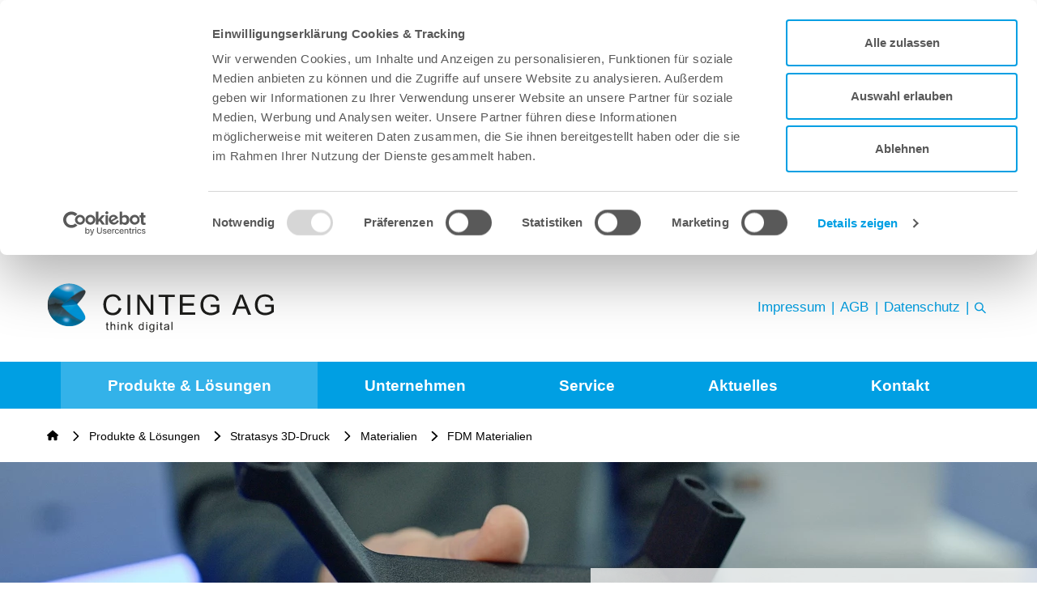

--- FILE ---
content_type: text/html; charset=UTF-8
request_url: https://www.cinteg.de/loesungen/3d-druck/materialien/fdm-materialien
body_size: 38987
content:
<!-- /layout.antlers.html -->
<!doctype html>
<html lang="de" class="antialiased scroll-smooth">
    <head>
        <meta charset="utf-8">
        <meta http-equiv="X-UA-Compatible" content="IE=edge">
        <meta name="viewport" content="width=device-width, initial-scale=1.0, viewport-fit=cover">
        <link rel="alternate" type="application/rss+xml" title="News Feed" href="https://www.cinteg.de/feed/news"/>
        <link rel="preload" as="style" href="https://www.cinteg.de/build/assets/site-9447c701.css" /><link rel="modulepreload" href="https://www.cinteg.de/build/assets/site-c2853625.js" /><link rel="stylesheet" href="https://www.cinteg.de/build/assets/site-9447c701.css" /><script type="module" src="https://www.cinteg.de/build/assets/site-c2853625.js"></script>
        <!-- statamic-peak-seo::snippets/_seo.antlers.html -->

<title>
    
    
    
        FDM Materialien für den 3D-Druck
    
</title>



    <meta name="description" content="Unsere FDM Materialien: Testen und pr&auml;sentieren Sie Ihre Ideen auf vollkommen neue Art. Nutzen Sie 3D-Druck und probieren Sie Ihre Idee einfach aus!">




   




    
        
            <link rel="alternate" hreflang="de-DE" href="https://www.cinteg.de/loesungen/3d-druck/materialien/fdm-materialien">
        
    




    
        <link rel="canonical" href="https://www.cinteg.de/loesungen/3d-druck/materialien/fdm-materialien">
    














<meta property="og:site_name" content="CINTEG">
<meta property="og:type" content="website">
<meta property="og:locale" content="de_DE">

    <meta property="og:title" content="FDM Materialien f&uuml;r den 3D-Druck">


    <meta property="og:description" content="Unsere FDM Materialien: Testen und pr&auml;sentieren Sie Ihre Ideen auf vollkommen neue Art. Nutzen Sie 3D-Druck und probieren Sie Ihre Idee einfach aus!">








    

    

    
    

    

    

    

    

<!-- End: statamic-peak-seo::snippets/_seo.antlers.html -->

        <!-- statamic-peak-browser-appearance::snippets/_browser_appearance.antlers.html -->




    <meta name="theme-color" content="#009FE3">
    





    
    <link rel="icon" href="/favicons/cinteg_ag_favicon.svg" type="image/svg+xml">
    
    
        <link rel="icon" href="/favicons/favicon-16x16.png" sizes="16x16">
        <link rel="icon" href="/favicons/favicon-32x32.png" sizes="32x32">
    
    
    
        <link rel="apple-touch-icon" href="/favicons/apple-touch-icon.png">
    
    
    <link rel="manifest" href="/site.webmanifest">




<!-- End: statamic-peak-browser-appearance::snippets/_browser_appearance.antlers.html -->

        <meta name="google-site-verification" content="AwRMloiW2X0Syn9IPh9CYHwtJvvq11kIqfyjPvDV544" />
<script id="Cookiebot" src="https://consent.cookiebot.com/uc.js" data-cbid="932bd217-26fe-439b-b8d0-09bc92bfcfbb" type="text/javascript" async></script>

<!-- Google tag (gtag.js) -->
<script type="text/plain" data-cookieconsent="statistics" async src="https://www.googletagmanager.com/gtag/js?id=G-RL5G5KWCHW"></script>
<script type="text/plain" data-cookieconsent="statistics">
  window.dataLayer = window.dataLayer || [];
  function gtag(){dataLayer.push(arguments);}
  gtag('js', new Date());

  gtag(
    'config', 
    'G-RL5G5KWCHW',
    {'anonymize_ip': true}
  );
</script>
    </head>
    <body class="flex flex-col min-h-screen bg-white selection:bg-primary selection:text-white">
        <!-- statamic-peak-tools::snippets/_noscript.antlers.html -->
<noscript>
    <style>
        nav.hidden,
        nav ul [x-cloak],
        nav ul li ul {
            display: block !important;
        }
    </style>
    <p class="relative z-50 py-3 px-4 bg-gray-100 border-b border-gray-200 text-center font-bold text-xs text-gray-600">Diese Website funktioniert am besten, wenn JavaScript aktiviert ist.</p>
</noscript>
<!-- End: statamic-peak-tools::snippets/_noscript.antlers.html -->

        <!-- statamic-peak-tools::navigation/_skip_to_content.antlers.html -->
<a class="fixed z-50 px-4 py-2 text-sm font-bold text-white -translate-y-24 opacity-0 top-4 left-8 bg-primary focus-visible:translate-y-0 focus-visible:opacity-100 focus:outline-none focus-visible:ring-2 ring-primary ring-offset-2 motion-safe:transition-transform" href="#content">
    Zum Inhalt springen
</a>
<!-- End: statamic-peak-tools::navigation/_skip_to_content.antlers.html -->

        <!-- statamic-peak-tools::components/_toolbar.antlers.html -->

<!-- End: statamic-peak-tools::components/_toolbar.antlers.html -->

        
        
        
    

        <!-- /layout/_header.antlers.html -->
<header class="w-full pb-4">
    <div class="fluid-container h-28 flex justify-between items-center">
        
        
            <!-- /components/_logo.antlers.html -->
<a
    class="p-2 -m-2 hover:scale-105 motion-safe:transition-transform focus:outline-none focus-visible:ring-2 ring-primary"
    aria-label="Logo CINTEG"
    href="https://www.cinteg.de"
>
    <img src="/visuals/Logo_CINTEG_AG.svg" class="select-none " width="280" alt="CINTEG"/>
</a>
<!-- End: /components/_logo.antlers.html -->

        
        <!-- /navigation/_header_desktop.antlers.html -->
<nav class="hidden md:block" aria-label="Header Navigation">
    <ul class="flex justify-end items-center space-x-1.5">
        
            <li class="relative leading-none">
                <a
                    class="
                        p-1
                        -m-1
                        flex
                        items-center
                        text-sm
                        hover:text-neutral
                        focus:outline-none
                        focus-visible:ring-2
                        ring-primary
                        text-primary
                    "
                        href="/impressum"
                >
                    Impressum
                </a>
            </li>
            <li class="text-primary text-sm">|</li>
        
            <li class="relative leading-none">
                <a
                    class="
                        p-1
                        -m-1
                        flex
                        items-center
                        text-sm
                        hover:text-neutral
                        focus:outline-none
                        focus-visible:ring-2
                        ring-primary
                        text-primary
                    "
                        href="/agb"
                >
                    AGB
                </a>
            </li>
            <li class="text-primary text-sm">|</li>
        
            <li class="relative leading-none">
                <a
                    class="
                        p-1
                        -m-1
                        flex
                        items-center
                        text-sm
                        hover:text-neutral
                        focus:outline-none
                        focus-visible:ring-2
                        ring-primary
                        text-primary
                    "
                        href="/datenschutz"
                >
                    Datenschutz
                </a>
            </li>
            <li class="text-primary text-sm">|</li>
        
        <!-- /components/_search_form.antlers.html -->
<li
    x-data="{ open: false, value: '' }"
    @keydown.window.prevent.slash.="open = true, setTimeout(() => {$refs.input.focus()}, 200)"
    @keydown.window.prevent.esc="open = false"
    @click.outside="open = false"
    @focusin.window="!$root.contains($event.target) && (open = false)"
    class="flex py-2 relative w-4"
>
    <button
        @click="open = !open, setTimeout(() => {$refs.input.focus()}, 200)"
        class="text-primary hover:text-neutral"
        aria-label="Suche"
    >
        <svg class="w-3 h-3 -rotate-90 fill-current motion-safe:transition-colors" alt="" aria-hidden="true" viewBox="0 0 39 40"><path d="M23.517 0c3.962 0 7.926 1.506 10.948 4.517 6.047 6.024 6.047 15.788 0 21.811a15.466 15.466 0 01-10.948 4.517c-3.214 0-6.428-.993-9.142-2.976L3.515 38.731a2 2 0 01-2.769.057 1.515 1.515 0 01-.571-2.013c.09-.32.26-.622.511-.873L11.48 25.11l-.09-.11c-4.83-6.054-4.44-14.883 1.18-20.482A15.467 15.467 0 0123.517 0zM23.5 4C17.149 4 12 9.149 12 15.5S17.149 27 23.5 27 35 21.851 35 15.5 29.851 4 23.5 4z"/></svg>
    </button>

    <form
        action="/search"
        x-show="open"
        x-transition.origin.right.duration.200ms
        x-cloak
        class="absolute inset-y-0 right-0 -mr-2 flex"
    >
        <input
            x-ref="input"
            class="w-52 h-full pr-10 rounded border-neutral focus-visible:border-primary focus-visible:ring focus-visible:ring-primary motion-safe:transition"
            placeholder="Suche"
            type="text"
            x-model="value"
            value=""
            name="q"
        />
        <button
            class="absolute inset-y-0 right-0 mr-2 flex items-center text-neutral hover:text-primary"
            aria-label="Suche"
            :disabled="value.length === 0"
            :class="{ 'opacity-25 cursor-default': value.length === 0, 'opacity-100': value.length > 0 }"
        >
            <svg class="w-4 h-4 -rotate-90 fill-current motion-safe:transition-colors" alt="" aria-hidden="true" viewBox="0 0 39 40"><path d="M23.517 0c3.962 0 7.926 1.506 10.948 4.517 6.047 6.024 6.047 15.788 0 21.811a15.466 15.466 0 01-10.948 4.517c-3.214 0-6.428-.993-9.142-2.976L3.515 38.731a2 2 0 01-2.769.057 1.515 1.515 0 01-.571-2.013c.09-.32.26-.622.511-.873L11.48 25.11l-.09-.11c-4.83-6.054-4.44-14.883 1.18-20.482A15.467 15.467 0 0123.517 0zM23.5 4C17.149 4 12 9.149 12 15.5S17.149 27 23.5 27 35 21.851 35 15.5 29.851 4 23.5 4z"/></svg>
        </button>
    </form>
</li>
<!-- End: /components/_search_form.antlers.html -->

    </ul>
</nav>
<!-- End: /navigation/_header_desktop.antlers.html -->

    </div>
    <div class="bg-primary h-1 md:h-12 flex justify-center">
        
<!-- /navigation/_main_desktop.antlers.html -->
<nav class="hidden md:block" aria-label="Hauptnavigation">
    <ul class="flex h-full text-white">
        
            <li
                
                class="
                    leading-none
                    
                        hidden
                    
                "
            >
                <a
                    class="
                        h-full
                        px-12
                        flex
                        items-center
                        font-black
                        hover:text-primary
                        hover:bg-white
                        focus:outline-none
                        focus-visible:ring-2
                        ring-primary
                        transition
                        
                    "
                    
                        href="/"
                    
                >
                    Home
                </a>
                
            </li>
        
            <li
                
                    x-data="{ subnavOpen: false }"
                    @keyup.escape.stop.prevent="subnavOpen = false"
                    @focusin.window="!$refs.subnav.contains($event.target) && (subnavOpen = false)"
                    @mouseleave="subnavOpen = false"
                
                class="
                    leading-none
                    
                "
            >
                <a
                    class="
                        h-full
                        px-12
                        flex
                        items-center
                        font-black
                        hover:text-primary
                        hover:bg-white
                        focus:outline-none
                        focus-visible:ring-2
                        ring-primary
                        transition
                        bg-white/20
                    "
                    
                        href="#"
                        @click.prevent="subnavOpen = !subnavOpen"
                        @mouseover="subnavOpen = true"
                        :aria-label="subnavOpen
                            ? 'Subnavigation schließen'
                            : 'Subnavigation öffnen'"
                        :aria-expanded="subnavOpen"
                        :class="subnavOpen ? 'text-primary !bg-white' : 'text-white bg-primary' "
                    
                >
                    Produkte & Lösungen
                </a>
                
                    <ul
                        x-show="subnavOpen"
                        x-ref="subnav"
                        class="absolute left-0 right-0 py-2 px-8 bg-primary shadow-xl flex space-x-8 justify-around tracking-wide z-50"
                        @click.outside="subnavOpen = false"
                        x-transition
                        x-cloak
                    >
                        
                            <li class="flex-1">
                                <a
                                    class="
                                        whitespace-nowrap
                                        py-2
                                        block
                                        text-sm
                                        font-bold
                                        hover:text-white/60
                                        duration-150
                                        focus:outline-none
                                        focus-visible:ring-2
                                        ring-primary
                                        
                                            border-b
                                        
                                        underline
                                    "
                                    href="/loesungen/3d-druck"
                                >
                                    Stratasys 3D-Druck
                                </a>
                                
                                    <ul
                                        class="pt-2 pb-4"
                                    >
                                        
                                            <li class="">
                                                <a
                                                    class="
                                                        whitespace-nowrap
                                                        py-1
                                                        block
                                                        text-xs
                                                        text-white
                                                        hover:text-white/60
                                                        duration-150
                                                        focus:outline-none
                                                        focus-visible:ring-2
                                                        ring-primary
                                                        
                                                    "
                                                    href="/loesungen/3d-druck/branchen"
                                                >
                                                    Branchen, Lösungen und Anwendungen
                                                </a>
                                            </li>
                                        
                                            <li class="">
                                                <a
                                                    class="
                                                        whitespace-nowrap
                                                        py-1
                                                        block
                                                        text-xs
                                                        text-white
                                                        hover:text-white/60
                                                        duration-150
                                                        focus:outline-none
                                                        focus-visible:ring-2
                                                        ring-primary
                                                        
                                                    "
                                                    href="/loesungen/3d-druck/3d-druck-im-dentalbereich"
                                                >
                                                    3D-Druck im Dentalbereich
                                                </a>
                                            </li>
                                        
                                            <li class="">
                                                <a
                                                    class="
                                                        whitespace-nowrap
                                                        py-1
                                                        block
                                                        text-xs
                                                        text-white
                                                        hover:text-white/60
                                                        duration-150
                                                        focus:outline-none
                                                        focus-visible:ring-2
                                                        ring-primary
                                                        
                                                    "
                                                    href="/loesungen/3d-druck/dienstleistung-lohnfertigung"
                                                >
                                                    Lohnfertigung 3D-Druck
                                                </a>
                                            </li>
                                        
                                            <li class="">
                                                <a
                                                    class="
                                                        whitespace-nowrap
                                                        py-1
                                                        block
                                                        text-xs
                                                        text-white
                                                        hover:text-white/60
                                                        duration-150
                                                        focus:outline-none
                                                        focus-visible:ring-2
                                                        ring-primary
                                                        
                                                    "
                                                    href="/loesungen/3d-druck/ersatzteilfertigung"
                                                >
                                                    Ersatzteilfertigung
                                                </a>
                                            </li>
                                        
                                            <li class="">
                                                <a
                                                    class="
                                                        whitespace-nowrap
                                                        py-1
                                                        block
                                                        text-xs
                                                        text-white
                                                        hover:text-white/60
                                                        duration-150
                                                        focus:outline-none
                                                        focus-visible:ring-2
                                                        ring-primary
                                                        
                                                    "
                                                    href="/loesungen/3d-druck/geraete"
                                                >
                                                    3D-Drucker/Geräte
                                                </a>
                                            </li>
                                        
                                            <li class="">
                                                <a
                                                    class="
                                                        whitespace-nowrap
                                                        py-1
                                                        block
                                                        text-xs
                                                        text-white
                                                        hover:text-white/60
                                                        duration-150
                                                        focus:outline-none
                                                        focus-visible:ring-2
                                                        ring-primary
                                                        underline
                                                    "
                                                    href="/loesungen/3d-druck/materialien"
                                                >
                                                    Materialien
                                                </a>
                                            </li>
                                        
                                            <li class="">
                                                <a
                                                    class="
                                                        whitespace-nowrap
                                                        py-1
                                                        block
                                                        text-xs
                                                        text-white
                                                        hover:text-white/60
                                                        duration-150
                                                        focus:outline-none
                                                        focus-visible:ring-2
                                                        ring-primary
                                                        
                                                    "
                                                    href="/loesungen/3d-druck/post-process-equipment"
                                                >
                                                    Post Process Equipment
                                                </a>
                                            </li>
                                        
                                            <li class="">
                                                <a
                                                    class="
                                                        whitespace-nowrap
                                                        py-1
                                                        block
                                                        text-xs
                                                        text-white
                                                        hover:text-white/60
                                                        duration-150
                                                        focus:outline-none
                                                        focus-visible:ring-2
                                                        ring-primary
                                                        
                                                    "
                                                    href="/loesungen/3d-druck/druckoptimierung-software"
                                                >
                                                    Softwarelösungen
                                                </a>
                                            </li>
                                        
                                            <li class="">
                                                <a
                                                    class="
                                                        whitespace-nowrap
                                                        py-1
                                                        block
                                                        text-xs
                                                        text-white
                                                        hover:text-white/60
                                                        duration-150
                                                        focus:outline-none
                                                        focus-visible:ring-2
                                                        ring-primary
                                                        
                                                    "
                                                    href="/service/3d-drucker-service"
                                                >
                                                    Service & Support für Stratasys 3D Drucker
                                                </a>
                                            </li>
                                        
                                    </ul>
                                
                            </li>
                        
                            <li class="flex-1">
                                <a
                                    class="
                                        whitespace-nowrap
                                        py-2
                                        block
                                        text-sm
                                        font-bold
                                        hover:text-white/60
                                        duration-150
                                        focus:outline-none
                                        focus-visible:ring-2
                                        ring-primary
                                        
                                            border-b
                                        
                                        
                                    "
                                    href="/loesungen/hp-produktwelt"
                                >
                                    HP Produkte
                                </a>
                                
                                    <ul
                                        class="pt-2 pb-4"
                                    >
                                        
                                            <li class="">
                                                <a
                                                    class="
                                                        whitespace-nowrap
                                                        py-1
                                                        block
                                                        text-xs
                                                        text-white
                                                        hover:text-white/60
                                                        duration-150
                                                        focus:outline-none
                                                        focus-visible:ring-2
                                                        ring-primary
                                                        
                                                    "
                                                    href="/loesungen/hp-produktwelt/hp-showcase"
                                                >
                                                    HP Produktportfolio (Showcase)
                                                </a>
                                            </li>
                                        
                                            <li class="">
                                                <a
                                                    class="
                                                        whitespace-nowrap
                                                        py-1
                                                        block
                                                        text-xs
                                                        text-white
                                                        hover:text-white/60
                                                        duration-150
                                                        focus:outline-none
                                                        focus-visible:ring-2
                                                        ring-primary
                                                        
                                                    "
                                                    href="/loesungen/hp-produktwelt/hp-ai-workstations"
                                                >
                                                    HP KI-Workstations
                                                </a>
                                            </li>
                                        
                                            <li class="">
                                                <a
                                                    class="
                                                        whitespace-nowrap
                                                        py-1
                                                        block
                                                        text-xs
                                                        text-white
                                                        hover:text-white/60
                                                        duration-150
                                                        focus:outline-none
                                                        focus-visible:ring-2
                                                        ring-primary
                                                        
                                                    "
                                                    href="/loesungen/hp-produktwelt/ki-rechner"
                                                >
                                                    HP KI Business-PCs
                                                </a>
                                            </li>
                                        
                                            <li class="">
                                                <a
                                                    class="
                                                        whitespace-nowrap
                                                        py-1
                                                        block
                                                        text-xs
                                                        text-white
                                                        hover:text-white/60
                                                        duration-150
                                                        focus:outline-none
                                                        focus-visible:ring-2
                                                        ring-primary
                                                        
                                                    "
                                                    href="/loesungen/hp-produktwelt/hp-monitore"
                                                >
                                                    HP Monitore - Für alle Anwendungen
                                                </a>
                                            </li>
                                        
                                            <li class="">
                                                <a
                                                    class="
                                                        whitespace-nowrap
                                                        py-1
                                                        block
                                                        text-xs
                                                        text-white
                                                        hover:text-white/60
                                                        duration-150
                                                        focus:outline-none
                                                        focus-visible:ring-2
                                                        ring-primary
                                                        
                                                    "
                                                    href="/loesungen/hp-produktwelt/hp-z-workstations"
                                                >
                                                    HP Z Workstations
                                                </a>
                                            </li>
                                        
                                            <li class="">
                                                <a
                                                    class="
                                                        whitespace-nowrap
                                                        py-1
                                                        block
                                                        text-xs
                                                        text-white
                                                        hover:text-white/60
                                                        duration-150
                                                        focus:outline-none
                                                        focus-visible:ring-2
                                                        ring-primary
                                                        
                                                    "
                                                    href="/loesungen/hp-produktwelt/konferenz-portfolio"
                                                >
                                                    HP Meeting- & Konferenzsysteme
                                                </a>
                                            </li>
                                        
                                            <li class="">
                                                <a
                                                    class="
                                                        whitespace-nowrap
                                                        py-1
                                                        block
                                                        text-xs
                                                        text-white
                                                        hover:text-white/60
                                                        duration-150
                                                        focus:outline-none
                                                        focus-visible:ring-2
                                                        ring-primary
                                                        
                                                    "
                                                    href="/loesungen/systemtechnik/poly-loesungen-fuer-remote-arbeiten"
                                                >
                                                    HP Poly Video- und Sprachlösungen
                                                </a>
                                            </li>
                                        
                                            <li class="">
                                                <a
                                                    class="
                                                        whitespace-nowrap
                                                        py-1
                                                        block
                                                        text-xs
                                                        text-white
                                                        hover:text-white/60
                                                        duration-150
                                                        focus:outline-none
                                                        focus-visible:ring-2
                                                        ring-primary
                                                        
                                                    "
                                                    href="/loesungen/hp-produktwelt/it-loesungen-fuer-schulen"
                                                >
                                                    HP IT-Lösungen für Schulen
                                                </a>
                                            </li>
                                        
                                            <li class="">
                                                <a
                                                    class="
                                                        whitespace-nowrap
                                                        py-1
                                                        block
                                                        text-xs
                                                        text-white
                                                        hover:text-white/60
                                                        duration-150
                                                        focus:outline-none
                                                        focus-visible:ring-2
                                                        ring-primary
                                                        
                                                    "
                                                    href="/loesungen/hp-produktwelt/nachhaltigkeit-bei-hp"
                                                >
                                                    Nachhaltigkeit bei HP
                                                </a>
                                            </li>
                                        
                                    </ul>
                                
                            </li>
                        
                            <li class="flex-1">
                                <a
                                    class="
                                        whitespace-nowrap
                                        py-2
                                        block
                                        text-sm
                                        font-bold
                                        hover:text-white/60
                                        duration-150
                                        focus:outline-none
                                        focus-visible:ring-2
                                        ring-primary
                                        
                                            border-b
                                        
                                        
                                    "
                                    href="/loesungen/systemtechnik"
                                >
                                    Systemtechnik
                                </a>
                                
                                    <ul
                                        class="pt-2 pb-4"
                                    >
                                        
                                            <li class="">
                                                <a
                                                    class="
                                                        whitespace-nowrap
                                                        py-1
                                                        block
                                                        text-xs
                                                        text-white
                                                        hover:text-white/60
                                                        duration-150
                                                        focus:outline-none
                                                        focus-visible:ring-2
                                                        ring-primary
                                                        
                                                    "
                                                    href="/loesungen/systemtechnik/server-netzwerk"
                                                >
                                                    Server & Netzwerk
                                                </a>
                                            </li>
                                        
                                            <li class="">
                                                <a
                                                    class="
                                                        whitespace-nowrap
                                                        py-1
                                                        block
                                                        text-xs
                                                        text-white
                                                        hover:text-white/60
                                                        duration-150
                                                        focus:outline-none
                                                        focus-visible:ring-2
                                                        ring-primary
                                                        
                                                    "
                                                    href="/loesungen/systemtechnik/it-sicherheit"
                                                >
                                                    IT-Sicherheit
                                                </a>
                                            </li>
                                        
                                            <li class="">
                                                <a
                                                    class="
                                                        whitespace-nowrap
                                                        py-1
                                                        block
                                                        text-xs
                                                        text-white
                                                        hover:text-white/60
                                                        duration-150
                                                        focus:outline-none
                                                        focus-visible:ring-2
                                                        ring-primary
                                                        
                                                    "
                                                    href="/loesungen/systemtechnik/peripherie"
                                                >
                                                    Peripherie
                                                </a>
                                            </li>
                                        
                                            <li class="">
                                                <a
                                                    class="
                                                        whitespace-nowrap
                                                        py-1
                                                        block
                                                        text-xs
                                                        text-white
                                                        hover:text-white/60
                                                        duration-150
                                                        focus:outline-none
                                                        focus-visible:ring-2
                                                        ring-primary
                                                        
                                                    "
                                                    href="/loesungen/systemtechnik/virtual-reality"
                                                >
                                                    Virtual Reality
                                                </a>
                                            </li>
                                        
                                    </ul>
                                
                            </li>
                        
                            <li class="flex-1">
                                <a
                                    class="
                                        whitespace-nowrap
                                        py-2
                                        block
                                        text-sm
                                        font-bold
                                        hover:text-white/60
                                        duration-150
                                        focus:outline-none
                                        focus-visible:ring-2
                                        ring-primary
                                        
                                            border-b
                                        
                                        
                                    "
                                    href="/loesungen/erp-system"
                                >
                                    ERP-System
                                </a>
                                
                                    <ul
                                        class="pt-2 pb-4"
                                    >
                                        
                                            <li class="">
                                                <a
                                                    class="
                                                        whitespace-nowrap
                                                        py-1
                                                        block
                                                        text-xs
                                                        text-white
                                                        hover:text-white/60
                                                        duration-150
                                                        focus:outline-none
                                                        focus-visible:ring-2
                                                        ring-primary
                                                        
                                                    "
                                                    href="/loesungen/erp-system/abps"
                                                >
                                                    ABPS
                                                </a>
                                            </li>
                                        
                                            <li class="">
                                                <a
                                                    class="
                                                        whitespace-nowrap
                                                        py-1
                                                        block
                                                        text-xs
                                                        text-white
                                                        hover:text-white/60
                                                        duration-150
                                                        focus:outline-none
                                                        focus-visible:ring-2
                                                        ring-primary
                                                        
                                                    "
                                                    href="/loesungen/erp-system/leistungen"
                                                >
                                                    Leistungen
                                                </a>
                                            </li>
                                        
                                            <li class="">
                                                <a
                                                    class="
                                                        whitespace-nowrap
                                                        py-1
                                                        block
                                                        text-xs
                                                        text-white
                                                        hover:text-white/60
                                                        duration-150
                                                        focus:outline-none
                                                        focus-visible:ring-2
                                                        ring-primary
                                                        
                                                    "
                                                    href="/loesungen/erp-system/schnittstellen"
                                                >
                                                    ERP/PLM Schnittstellen
                                                </a>
                                            </li>
                                        
                                            <li class="">
                                                <a
                                                    class="
                                                        whitespace-nowrap
                                                        py-1
                                                        block
                                                        text-xs
                                                        text-white
                                                        hover:text-white/60
                                                        duration-150
                                                        focus:outline-none
                                                        focus-visible:ring-2
                                                        ring-primary
                                                        
                                                    "
                                                    href="/loesungen/erp-system/abps-archiv"
                                                >
                                                    ABPS Archiv
                                                </a>
                                            </li>
                                        
                                    </ul>
                                
                            </li>
                        
                            <li class="flex-1">
                                <a
                                    class="
                                        whitespace-nowrap
                                        py-2
                                        block
                                        text-sm
                                        font-bold
                                        hover:text-white/60
                                        duration-150
                                        focus:outline-none
                                        focus-visible:ring-2
                                        ring-primary
                                        
                                            border-b
                                        
                                        
                                    "
                                    href="/loesungen/plm"
                                >
                                    PLM
                                </a>
                                
                                    <ul
                                        class="pt-2 pb-4"
                                    >
                                        
                                            <li class="">
                                                <a
                                                    class="
                                                        whitespace-nowrap
                                                        py-1
                                                        block
                                                        text-xs
                                                        text-white
                                                        hover:text-white/60
                                                        duration-150
                                                        focus:outline-none
                                                        focus-visible:ring-2
                                                        ring-primary
                                                        
                                                    "
                                                    href="/loesungen/plm/pro-file"
                                                >
                                                    PRO.FILE
                                                </a>
                                            </li>
                                        
                                            <li class="">
                                                <a
                                                    class="
                                                        whitespace-nowrap
                                                        py-1
                                                        block
                                                        text-xs
                                                        text-white
                                                        hover:text-white/60
                                                        duration-150
                                                        focus:outline-none
                                                        focus-visible:ring-2
                                                        ring-primary
                                                        
                                                    "
                                                    href="/loesungen/plm/pro-file-next"
                                                >
                                                    PRO.FILE next
                                                </a>
                                            </li>
                                        
                                            <li class="">
                                                <a
                                                    class="
                                                        whitespace-nowrap
                                                        py-1
                                                        block
                                                        text-xs
                                                        text-white
                                                        hover:text-white/60
                                                        duration-150
                                                        focus:outline-none
                                                        focus-visible:ring-2
                                                        ring-primary
                                                        
                                                    "
                                                    href="/loesungen/plm/anwendungsbereiche"
                                                >
                                                    Anwendungsbereiche
                                                </a>
                                            </li>
                                        
                                            <li class="">
                                                <a
                                                    class="
                                                        whitespace-nowrap
                                                        py-1
                                                        block
                                                        text-xs
                                                        text-white
                                                        hover:text-white/60
                                                        duration-150
                                                        focus:outline-none
                                                        focus-visible:ring-2
                                                        ring-primary
                                                        
                                                    "
                                                    href="/loesungen/plm/plm-branchen"
                                                >
                                                    Branchen PLM
                                                </a>
                                            </li>
                                        
                                            <li class="">
                                                <a
                                                    class="
                                                        whitespace-nowrap
                                                        py-1
                                                        block
                                                        text-xs
                                                        text-white
                                                        hover:text-white/60
                                                        duration-150
                                                        focus:outline-none
                                                        focus-visible:ring-2
                                                        ring-primary
                                                        
                                                    "
                                                    href="/loesungen/plm/cam-schnittstelle"
                                                >
                                                    CAM Schnittstelle
                                                </a>
                                            </li>
                                        
                                            <li class="">
                                                <a
                                                    class="
                                                        whitespace-nowrap
                                                        py-1
                                                        block
                                                        text-xs
                                                        text-white
                                                        hover:text-white/60
                                                        duration-150
                                                        focus:outline-none
                                                        focus-visible:ring-2
                                                        ring-primary
                                                        
                                                    "
                                                    href="/loesungen/erp-system/schnittstellen"
                                                >
                                                    ERP/PLM Schnittstellen
                                                </a>
                                            </li>
                                        
                                    </ul>
                                
                            </li>
                        
                    </ul>
                
            </li>
        
            <li
                
                    x-data="{ subnavOpen: false }"
                    @keyup.escape.stop.prevent="subnavOpen = false"
                    @focusin.window="!$refs.subnav.contains($event.target) && (subnavOpen = false)"
                    @mouseleave="subnavOpen = false"
                
                class="
                    leading-none
                    
                "
            >
                <a
                    class="
                        h-full
                        px-12
                        flex
                        items-center
                        font-black
                        hover:text-primary
                        hover:bg-white
                        focus:outline-none
                        focus-visible:ring-2
                        ring-primary
                        transition
                        
                    "
                    
                        href="#"
                        @click.prevent="subnavOpen = !subnavOpen"
                        @mouseover="subnavOpen = true"
                        :aria-label="subnavOpen
                            ? 'Subnavigation schließen'
                            : 'Subnavigation öffnen'"
                        :aria-expanded="subnavOpen"
                        :class="subnavOpen ? 'text-primary !bg-white' : 'text-white bg-primary' "
                    
                >
                    Unternehmen
                </a>
                
                    <ul
                        x-show="subnavOpen"
                        x-ref="subnav"
                        class="absolute left-0 right-0 py-2 px-8 bg-primary shadow-xl flex space-x-8 justify-around tracking-wide z-50"
                        @click.outside="subnavOpen = false"
                        x-transition
                        x-cloak
                    >
                        
                            <li class="flex-1">
                                <a
                                    class="
                                        whitespace-nowrap
                                        py-2
                                        block
                                        text-sm
                                        font-bold
                                        hover:text-white/60
                                        duration-150
                                        focus:outline-none
                                        focus-visible:ring-2
                                        ring-primary
                                        
                                            border-b
                                        
                                        
                                    "
                                    href=""
                                >
                                    Rechtliches
                                </a>
                                
                                    <ul
                                        class="pt-2 pb-4"
                                    >
                                        
                                            <li class="">
                                                <a
                                                    class="
                                                        whitespace-nowrap
                                                        py-1
                                                        block
                                                        text-xs
                                                        text-white
                                                        hover:text-white/60
                                                        duration-150
                                                        focus:outline-none
                                                        focus-visible:ring-2
                                                        ring-primary
                                                        
                                                    "
                                                    href="/impressum"
                                                >
                                                    Impressum
                                                </a>
                                            </li>
                                        
                                            <li class="">
                                                <a
                                                    class="
                                                        whitespace-nowrap
                                                        py-1
                                                        block
                                                        text-xs
                                                        text-white
                                                        hover:text-white/60
                                                        duration-150
                                                        focus:outline-none
                                                        focus-visible:ring-2
                                                        ring-primary
                                                        
                                                    "
                                                    href="/agb"
                                                >
                                                    AGB
                                                </a>
                                            </li>
                                        
                                            <li class="">
                                                <a
                                                    class="
                                                        whitespace-nowrap
                                                        py-1
                                                        block
                                                        text-xs
                                                        text-white
                                                        hover:text-white/60
                                                        duration-150
                                                        focus:outline-none
                                                        focus-visible:ring-2
                                                        ring-primary
                                                        
                                                    "
                                                    href="/datenschutz"
                                                >
                                                    Datenschutz
                                                </a>
                                            </li>
                                        
                                    </ul>
                                
                            </li>
                        
                            <li class="flex-1">
                                <a
                                    class="
                                        whitespace-nowrap
                                        py-2
                                        block
                                        text-sm
                                        font-bold
                                        hover:text-white/60
                                        duration-150
                                        focus:outline-none
                                        focus-visible:ring-2
                                        ring-primary
                                        
                                            border-b
                                        
                                        
                                    "
                                    href="/unternehmen/standorte"
                                >
                                    Standorte
                                </a>
                                
                                    <ul
                                        class="pt-2 pb-4"
                                    >
                                        
                                            <li class="">
                                                <a
                                                    class="
                                                        whitespace-nowrap
                                                        py-1
                                                        block
                                                        text-xs
                                                        text-white
                                                        hover:text-white/60
                                                        duration-150
                                                        focus:outline-none
                                                        focus-visible:ring-2
                                                        ring-primary
                                                        
                                                    "
                                                    href="/unternehmen/standorte/goeppingen"
                                                >
                                                    Göppingen
                                                </a>
                                            </li>
                                        
                                            <li class="">
                                                <a
                                                    class="
                                                        whitespace-nowrap
                                                        py-1
                                                        block
                                                        text-xs
                                                        text-white
                                                        hover:text-white/60
                                                        duration-150
                                                        focus:outline-none
                                                        focus-visible:ring-2
                                                        ring-primary
                                                        
                                                    "
                                                    href="/unternehmen/standorte/zwoenitz"
                                                >
                                                    Zwönitz
                                                </a>
                                            </li>
                                        
                                    </ul>
                                
                            </li>
                        
                            <li class="flex-1">
                                <a
                                    class="
                                        whitespace-nowrap
                                        py-2
                                        block
                                        text-sm
                                        font-bold
                                        hover:text-white/60
                                        duration-150
                                        focus:outline-none
                                        focus-visible:ring-2
                                        ring-primary
                                        
                                            border-b
                                        
                                        
                                    "
                                    href="/unternehmen/ueber-uns"
                                >
                                    Über uns
                                </a>
                                
                                    <ul
                                        class="pt-2 pb-4"
                                    >
                                        
                                            <li class="">
                                                <a
                                                    class="
                                                        whitespace-nowrap
                                                        py-1
                                                        block
                                                        text-xs
                                                        text-white
                                                        hover:text-white/60
                                                        duration-150
                                                        focus:outline-none
                                                        focus-visible:ring-2
                                                        ring-primary
                                                        
                                                    "
                                                    href="/unternehmen/ueber-uns/historie"
                                                >
                                                    Historie
                                                </a>
                                            </li>
                                        
                                            <li class="">
                                                <a
                                                    class="
                                                        whitespace-nowrap
                                                        py-1
                                                        block
                                                        text-xs
                                                        text-white
                                                        hover:text-white/60
                                                        duration-150
                                                        focus:outline-none
                                                        focus-visible:ring-2
                                                        ring-primary
                                                        
                                                    "
                                                    href="/unternehmen/ueber-uns/bemerkenswertes"
                                                >
                                                    Bemerkenswertes
                                                </a>
                                            </li>
                                        
                                    </ul>
                                
                            </li>
                        
                            <li class="flex-1">
                                <a
                                    class="
                                        whitespace-nowrap
                                        py-2
                                        block
                                        text-sm
                                        font-bold
                                        hover:text-white/60
                                        duration-150
                                        focus:outline-none
                                        focus-visible:ring-2
                                        ring-primary
                                        
                                            border-b
                                        
                                        
                                    "
                                    href="/unternehmen/karriere"
                                >
                                    Karriere
                                </a>
                                
                                    <ul
                                        class="pt-2 pb-4"
                                    >
                                        
                                            <li class="">
                                                <a
                                                    class="
                                                        whitespace-nowrap
                                                        py-1
                                                        block
                                                        text-xs
                                                        text-white
                                                        hover:text-white/60
                                                        duration-150
                                                        focus:outline-none
                                                        focus-visible:ring-2
                                                        ring-primary
                                                        
                                                    "
                                                    href="/unternehmen/karriere/offene-stellenangebote"
                                                >
                                                    Offene Stellenangebote
                                                </a>
                                            </li>
                                        
                                            <li class="">
                                                <a
                                                    class="
                                                        whitespace-nowrap
                                                        py-1
                                                        block
                                                        text-xs
                                                        text-white
                                                        hover:text-white/60
                                                        duration-150
                                                        focus:outline-none
                                                        focus-visible:ring-2
                                                        ring-primary
                                                        
                                                    "
                                                    href="/unternehmen/karriere/offene-ausbildungsplaetze"
                                                >
                                                    Offene Ausbildungsplätze
                                                </a>
                                            </li>
                                        
                                    </ul>
                                
                            </li>
                        
                    </ul>
                
            </li>
        
            <li
                
                    x-data="{ subnavOpen: false }"
                    @keyup.escape.stop.prevent="subnavOpen = false"
                    @focusin.window="!$refs.subnav.contains($event.target) && (subnavOpen = false)"
                    @mouseleave="subnavOpen = false"
                
                class="
                    leading-none
                    
                "
            >
                <a
                    class="
                        h-full
                        px-12
                        flex
                        items-center
                        font-black
                        hover:text-primary
                        hover:bg-white
                        focus:outline-none
                        focus-visible:ring-2
                        ring-primary
                        transition
                        
                    "
                    
                        href="#"
                        @click.prevent="subnavOpen = !subnavOpen"
                        @mouseover="subnavOpen = true"
                        :aria-label="subnavOpen
                            ? 'Subnavigation schließen'
                            : 'Subnavigation öffnen'"
                        :aria-expanded="subnavOpen"
                        :class="subnavOpen ? 'text-primary !bg-white' : 'text-white bg-primary' "
                    
                >
                    Service
                </a>
                
                    <ul
                        x-show="subnavOpen"
                        x-ref="subnav"
                        class="absolute left-0 right-0 py-2 px-8 bg-primary shadow-xl flex space-x-8 justify-around tracking-wide z-50"
                        @click.outside="subnavOpen = false"
                        x-transition
                        x-cloak
                    >
                        
                            <li class="flex-1">
                                <a
                                    class="
                                        whitespace-nowrap
                                        py-2
                                        block
                                        text-sm
                                        font-bold
                                        hover:text-white/60
                                        duration-150
                                        focus:outline-none
                                        focus-visible:ring-2
                                        ring-primary
                                        
                                        
                                    "
                                    href=""
                                >
                                    -
                                </a>
                                
                            </li>
                        
                            <li class="flex-1">
                                <a
                                    class="
                                        whitespace-nowrap
                                        py-2
                                        block
                                        text-sm
                                        font-bold
                                        hover:text-white/60
                                        duration-150
                                        focus:outline-none
                                        focus-visible:ring-2
                                        ring-primary
                                        
                                            border-b
                                        
                                        
                                    "
                                    href=""
                                >
                                    Unsere Serviceleistungen
                                </a>
                                
                                    <ul
                                        class="pt-2 pb-4"
                                    >
                                        
                                            <li class="">
                                                <a
                                                    class="
                                                        whitespace-nowrap
                                                        py-1
                                                        block
                                                        text-xs
                                                        text-white
                                                        hover:text-white/60
                                                        duration-150
                                                        focus:outline-none
                                                        focus-visible:ring-2
                                                        ring-primary
                                                        
                                                    "
                                                    href="/service/cinteg-helpdesk"
                                                >
                                                    CINTEG AG Helpdesk
                                                </a>
                                            </li>
                                        
                                            <li class="">
                                                <a
                                                    class="
                                                        whitespace-nowrap
                                                        py-1
                                                        block
                                                        text-xs
                                                        text-white
                                                        hover:text-white/60
                                                        duration-150
                                                        focus:outline-none
                                                        focus-visible:ring-2
                                                        ring-primary
                                                        
                                                    "
                                                    href="/service/cbs-helpdesk"
                                                >
                                                    CINTEG Business Systems Helpdesk
                                                </a>
                                            </li>
                                        
                                            <li class="">
                                                <a
                                                    class="
                                                        whitespace-nowrap
                                                        py-1
                                                        block
                                                        text-xs
                                                        text-white
                                                        hover:text-white/60
                                                        duration-150
                                                        focus:outline-none
                                                        focus-visible:ring-2
                                                        ring-primary
                                                        
                                                    "
                                                    href="/service/3d-drucker-service"
                                                >
                                                    Service & Support für Stratasys 3D Drucker
                                                </a>
                                            </li>
                                        
                                            <li class="">
                                                <a
                                                    class="
                                                        whitespace-nowrap
                                                        py-1
                                                        block
                                                        text-xs
                                                        text-white
                                                        hover:text-white/60
                                                        duration-150
                                                        focus:outline-none
                                                        focus-visible:ring-2
                                                        ring-primary
                                                        
                                                    "
                                                    href="/loesungen/3d-druck/dienstleistung-lohnfertigung"
                                                >
                                                    Lohnfertigung 3D-Druck
                                                </a>
                                            </li>
                                        
                                    </ul>
                                
                            </li>
                        
                    </ul>
                
            </li>
        
            <li
                
                    x-data="{ subnavOpen: false }"
                    @keyup.escape.stop.prevent="subnavOpen = false"
                    @focusin.window="!$refs.subnav.contains($event.target) && (subnavOpen = false)"
                    @mouseleave="subnavOpen = false"
                
                class="
                    leading-none
                    
                "
            >
                <a
                    class="
                        h-full
                        px-12
                        flex
                        items-center
                        font-black
                        hover:text-primary
                        hover:bg-white
                        focus:outline-none
                        focus-visible:ring-2
                        ring-primary
                        transition
                        
                    "
                    
                        href="#"
                        @click.prevent="subnavOpen = !subnavOpen"
                        @mouseover="subnavOpen = true"
                        :aria-label="subnavOpen
                            ? 'Subnavigation schließen'
                            : 'Subnavigation öffnen'"
                        :aria-expanded="subnavOpen"
                        :class="subnavOpen ? 'text-primary !bg-white' : 'text-white bg-primary' "
                    
                >
                    Aktuelles
                </a>
                
                    <ul
                        x-show="subnavOpen"
                        x-ref="subnav"
                        class="absolute left-0 right-0 py-2 px-8 bg-primary shadow-xl flex space-x-8 justify-around tracking-wide z-50"
                        @click.outside="subnavOpen = false"
                        x-transition
                        x-cloak
                    >
                        
                            <li class="flex-1">
                                <a
                                    class="
                                        whitespace-nowrap
                                        py-2
                                        block
                                        text-sm
                                        font-bold
                                        hover:text-white/60
                                        duration-150
                                        focus:outline-none
                                        focus-visible:ring-2
                                        ring-primary
                                        
                                        
                                    "
                                    href=""
                                >
                                    -
                                </a>
                                
                            </li>
                        
                            <li class="flex-1">
                                <a
                                    class="
                                        whitespace-nowrap
                                        py-2
                                        block
                                        text-sm
                                        font-bold
                                        hover:text-white/60
                                        duration-150
                                        focus:outline-none
                                        focus-visible:ring-2
                                        ring-primary
                                        
                                            border-b
                                        
                                        
                                    "
                                    href="/aktuelles"
                                >
                                    Aktuelles
                                </a>
                                
                                    <ul
                                        class="pt-2 pb-4"
                                    >
                                        
                                            <li class="">
                                                <a
                                                    class="
                                                        whitespace-nowrap
                                                        py-1
                                                        block
                                                        text-xs
                                                        text-white
                                                        hover:text-white/60
                                                        duration-150
                                                        focus:outline-none
                                                        focus-visible:ring-2
                                                        ring-primary
                                                        
                                                    "
                                                    href="/news"
                                                >
                                                    News der CINTEG Gruppe
                                                </a>
                                            </li>
                                        
                                            <li class="">
                                                <a
                                                    class="
                                                        whitespace-nowrap
                                                        py-1
                                                        block
                                                        text-xs
                                                        text-white
                                                        hover:text-white/60
                                                        duration-150
                                                        focus:outline-none
                                                        focus-visible:ring-2
                                                        ring-primary
                                                        
                                                    "
                                                    href="/aktuelle-veranstaltungen"
                                                >
                                                    Aktuelle Veranstaltungen
                                                </a>
                                            </li>
                                        
                                            <li class="">
                                                <a
                                                    class="
                                                        whitespace-nowrap
                                                        py-1
                                                        block
                                                        text-xs
                                                        text-white
                                                        hover:text-white/60
                                                        duration-150
                                                        focus:outline-none
                                                        focus-visible:ring-2
                                                        ring-primary
                                                        
                                                    "
                                                    href="https://aktuelles.cinteg.de/"
                                                >
                                                    News-Archiv (bis 12/2023)
                                                </a>
                                            </li>
                                        
                                            <li class="">
                                                <a
                                                    class="
                                                        whitespace-nowrap
                                                        py-1
                                                        block
                                                        text-xs
                                                        text-white
                                                        hover:text-white/60
                                                        duration-150
                                                        focus:outline-none
                                                        focus-visible:ring-2
                                                        ring-primary
                                                        
                                                    "
                                                    href="https://aktuelles.cinteg.de/abonnieren.html"
                                                >
                                                    Newsletter abbonieren
                                                </a>
                                            </li>
                                        
                                    </ul>
                                
                            </li>
                        
                    </ul>
                
            </li>
        
            <li
                
                class="
                    leading-none
                    
                "
            >
                <a
                    class="
                        h-full
                        px-12
                        flex
                        items-center
                        font-black
                        hover:text-primary
                        hover:bg-white
                        focus:outline-none
                        focus-visible:ring-2
                        ring-primary
                        transition
                        
                    "
                    
                        href="/contact-form"
                    
                >
                    Kontakt
                </a>
                
            </li>
        
    </ul>
</nav>
<!-- End: /navigation/_main_desktop.antlers.html -->



<!-- /navigation/_main_mobile.antlers.html -->
<nav
    x-data="{ mobileNavOpen: false }"
    class="md:hidden"
    aria-label="Hauptnavigation"
    x-trap.inert.noscroll="mobileNavOpen"
    @keyup.escape.stop.prevent="mobileNavOpen = false"
    x-cloak
>
    <button
        @click.prevent="mobileNavOpen = !mobileNavOpen"
        class="fixed bottom-0 right-0 z-20 flex items-center justify-center w-16 h-16 mr-8 text-xs font-bold text-white mb-safe rounded bg-primary focus:outline-none focus-visible:ring-2 ring-primary ring-offset-2"
        :aria-label="
        mobileNavOpen
            ? 'Navigation schließen'
            : 'Navigation öffnen'
        "
        :aria-expanded="mobileNavOpen"
        x-text="mobileNavOpen ? 'Schließen' : 'Menü'"
    ></button>

    <div
        class="fixed inset-0 z-10 pt-8 px-8 pb-12 flex flex-col justify-end bg-white"
        x-show="mobileNavOpen"
    >
        <ul class="flex flex-col overflow-auto mb-5">
            
                <li
                    
                    class="leading-none"
                >
                    <a
                        class="
                            w-full
                            py-2
                            flex
                            items-center
                            text-lg
                            font-bold
                            hover:text-primary
                            text-neutral
                            focus:outline-none
                            focus-visible:ring-2
                            ring-primary
                        "
                        
                            href="/"
                        
                    >
                        <span>Home</span>
                        
                    </a>
                    
                </li>
            
                <li
                    
                        x-data="{ subnavOpen: false, subsubnavOpen: false }"
                        @focusin.window="!$refs.subnav.contains($event.target) && (subnavOpen = false)"
                    
                    class="leading-none"
                >
                    <a
                        class="
                            w-full
                            py-2
                            flex
                            items-center
                            text-lg
                            font-bold
                            hover:text-primary
                            text-primary
                            focus:outline-none
                            focus-visible:ring-2
                            ring-primary
                        "
                        
                            href="#"
                            @click.prevent="subnavOpen = !subnavOpen"

                            :aria-label="subnavOpen
                                ? 'Subnavigation schließen'
                                : 'Subnavigation öffnen'"
                            :aria-expanded="subnavOpen"
                        
                    >
                        <span>Produkte & Lösungen</span>
                        
                            <div :class="{ 'scale-y-[-1]': subnavOpen }" class="motion-safe:transition-transform">
                                <svg class="w-2 ml-1 overflow-visible stroke-current text-neutral" aria-hidden="true" stroke-width="24" viewBox="0 0 140 140"><path d="M135.625 42.648l-62.533 62.527a4.37 4.37 0 01-6.184 0L4.375 42.648" fill="none"/></svg>
                            </div>
                        
                    </a>
                    
                        <ul
                            x-show="subnavOpen"
                            x-ref="subnav"
                            class="flex flex-col items-stretch"
                            x-collapse
                        >
                            
                                <li class="mt-2"
                                    
                                        x-data="{ subsubnavOpen: false }"
                                        @focusin.window="!$refs.subnav.contains($event.target) && (subsubnavOpen = false)"
                                    
                                >
                                    <a
                                        class="
                                            w-full
                                            py-2
                                            pl-2
                                            flex
                                            items-center
                                            text-lg
                                            hover:text-primary
                                            text-primary
                                            focus:outline-none
                                            focus-visible:ring-2
                                            ring-primary
                                        "
                                        
                                            href="#"
                                            @click.prevent="subsubnavOpen = !subsubnavOpen"

                                            :aria-label="subsubnavOpen
                                                ? 'Subnavigation schließen'
                                                : 'Subnavigation öffnen'"
                                            :aria-expanded="subsubnavOpen"
                                        
                                    >
                                        <span>Stratasys 3D-Druck</span>
                                        
                                            <div :class="{ 'scale-y-[-1]': subsubnavOpen }" class="motion-safe:transition-transform">
                                                <svg class="w-2 ml-1 overflow-visible stroke-current text-neutral" aria-hidden="true" stroke-width="24" viewBox="0 0 140 140"><path d="M135.625 42.648l-62.533 62.527a4.37 4.37 0 01-6.184 0L4.375 42.648" fill="none"/></svg>
                                            </div>
                                        
                                    </a>
                                    
                                        <ul
                                            x-show="subsubnavOpen"
                                            x-ref="subnav"
                                            class="flex flex-col items-stretch space-y-2 border-l-2 border-primary ml-2"
                                            x-collapse
                                        >
                                            <li class="mt-2">
                                                <a
                                                    class="
                                                        block
                                                        py-2
                                                        pl-2
                                                        whitespace-nowrap
                                                        hover:text-primary
                                                        text-neutral
                                                        focus:outline-none
                                                        focus-visible:ring-2
                                                        ring-primary
                                                    "
                                                    href="/loesungen/3d-druck"
                                                >
                                                    Übersicht Stratasys 3D-Druck
                                                </a>
                                            </li>
                                            
                                                <li>
                                                    <a
                                                        class="
                                                            block
                                                            py-2
                                                            pl-2
                                                            whitespace-nowrap
                                                            hover:text-primary
                                                            text-neutral
                                                            focus:outline-none
                                                            focus-visible:ring-2
                                                            ring-primary
                                                        "
                                                        href="/loesungen/3d-druck/branchen">
                                                        Branchen, Lösungen und Anwendungen
                                                    </a>
                                                </li>
                                            
                                                <li>
                                                    <a
                                                        class="
                                                            block
                                                            py-2
                                                            pl-2
                                                            whitespace-nowrap
                                                            hover:text-primary
                                                            text-neutral
                                                            focus:outline-none
                                                            focus-visible:ring-2
                                                            ring-primary
                                                        "
                                                        href="/loesungen/3d-druck/3d-druck-im-dentalbereich">
                                                        3D-Druck im Dentalbereich
                                                    </a>
                                                </li>
                                            
                                                <li>
                                                    <a
                                                        class="
                                                            block
                                                            py-2
                                                            pl-2
                                                            whitespace-nowrap
                                                            hover:text-primary
                                                            text-neutral
                                                            focus:outline-none
                                                            focus-visible:ring-2
                                                            ring-primary
                                                        "
                                                        href="/loesungen/3d-druck/dienstleistung-lohnfertigung">
                                                        Lohnfertigung 3D-Druck
                                                    </a>
                                                </li>
                                            
                                                <li>
                                                    <a
                                                        class="
                                                            block
                                                            py-2
                                                            pl-2
                                                            whitespace-nowrap
                                                            hover:text-primary
                                                            text-neutral
                                                            focus:outline-none
                                                            focus-visible:ring-2
                                                            ring-primary
                                                        "
                                                        href="/loesungen/3d-druck/ersatzteilfertigung">
                                                        Ersatzteilfertigung
                                                    </a>
                                                </li>
                                            
                                                <li>
                                                    <a
                                                        class="
                                                            block
                                                            py-2
                                                            pl-2
                                                            whitespace-nowrap
                                                            hover:text-primary
                                                            text-neutral
                                                            focus:outline-none
                                                            focus-visible:ring-2
                                                            ring-primary
                                                        "
                                                        href="/loesungen/3d-druck/geraete">
                                                        3D-Drucker/Geräte
                                                    </a>
                                                </li>
                                            
                                                <li>
                                                    <a
                                                        class="
                                                            block
                                                            py-2
                                                            pl-2
                                                            whitespace-nowrap
                                                            hover:text-primary
                                                            text-primary
                                                            focus:outline-none
                                                            focus-visible:ring-2
                                                            ring-primary
                                                        "
                                                        href="/loesungen/3d-druck/materialien">
                                                        Materialien
                                                    </a>
                                                </li>
                                            
                                                <li>
                                                    <a
                                                        class="
                                                            block
                                                            py-2
                                                            pl-2
                                                            whitespace-nowrap
                                                            hover:text-primary
                                                            text-neutral
                                                            focus:outline-none
                                                            focus-visible:ring-2
                                                            ring-primary
                                                        "
                                                        href="/loesungen/3d-druck/post-process-equipment">
                                                        Post Process Equipment
                                                    </a>
                                                </li>
                                            
                                                <li>
                                                    <a
                                                        class="
                                                            block
                                                            py-2
                                                            pl-2
                                                            whitespace-nowrap
                                                            hover:text-primary
                                                            text-neutral
                                                            focus:outline-none
                                                            focus-visible:ring-2
                                                            ring-primary
                                                        "
                                                        href="/loesungen/3d-druck/druckoptimierung-software">
                                                        Softwarelösungen
                                                    </a>
                                                </li>
                                            
                                                <li>
                                                    <a
                                                        class="
                                                            block
                                                            py-2
                                                            pl-2
                                                            whitespace-nowrap
                                                            hover:text-primary
                                                            text-neutral
                                                            focus:outline-none
                                                            focus-visible:ring-2
                                                            ring-primary
                                                        "
                                                        href="/service/3d-drucker-service">
                                                        Service & Support für Stratasys 3D Drucker
                                                    </a>
                                                </li>
                                            
                                        </ul>
                                    
                                </li>
                            
                                <li class=""
                                    
                                        x-data="{ subsubnavOpen: false }"
                                        @focusin.window="!$refs.subnav.contains($event.target) && (subsubnavOpen = false)"
                                    
                                >
                                    <a
                                        class="
                                            w-full
                                            py-2
                                            pl-2
                                            flex
                                            items-center
                                            text-lg
                                            hover:text-primary
                                            text-neutral
                                            focus:outline-none
                                            focus-visible:ring-2
                                            ring-primary
                                        "
                                        
                                            href="#"
                                            @click.prevent="subsubnavOpen = !subsubnavOpen"

                                            :aria-label="subsubnavOpen
                                                ? 'Subnavigation schließen'
                                                : 'Subnavigation öffnen'"
                                            :aria-expanded="subsubnavOpen"
                                        
                                    >
                                        <span>HP Produkte</span>
                                        
                                            <div :class="{ 'scale-y-[-1]': subsubnavOpen }" class="motion-safe:transition-transform">
                                                <svg class="w-2 ml-1 overflow-visible stroke-current text-neutral" aria-hidden="true" stroke-width="24" viewBox="0 0 140 140"><path d="M135.625 42.648l-62.533 62.527a4.37 4.37 0 01-6.184 0L4.375 42.648" fill="none"/></svg>
                                            </div>
                                        
                                    </a>
                                    
                                        <ul
                                            x-show="subsubnavOpen"
                                            x-ref="subnav"
                                            class="flex flex-col items-stretch space-y-2 border-l-2 border-primary ml-2"
                                            x-collapse
                                        >
                                            <li class="mt-2">
                                                <a
                                                    class="
                                                        block
                                                        py-2
                                                        pl-2
                                                        whitespace-nowrap
                                                        hover:text-primary
                                                        text-neutral
                                                        focus:outline-none
                                                        focus-visible:ring-2
                                                        ring-primary
                                                    "
                                                    href="/loesungen/hp-produktwelt"
                                                >
                                                    Übersicht HP Produkte
                                                </a>
                                            </li>
                                            
                                                <li>
                                                    <a
                                                        class="
                                                            block
                                                            py-2
                                                            pl-2
                                                            whitespace-nowrap
                                                            hover:text-primary
                                                            text-neutral
                                                            focus:outline-none
                                                            focus-visible:ring-2
                                                            ring-primary
                                                        "
                                                        href="/loesungen/hp-produktwelt/hp-showcase">
                                                        HP Produktportfolio (Showcase)
                                                    </a>
                                                </li>
                                            
                                                <li>
                                                    <a
                                                        class="
                                                            block
                                                            py-2
                                                            pl-2
                                                            whitespace-nowrap
                                                            hover:text-primary
                                                            text-neutral
                                                            focus:outline-none
                                                            focus-visible:ring-2
                                                            ring-primary
                                                        "
                                                        href="/loesungen/hp-produktwelt/hp-ai-workstations">
                                                        HP KI-Workstations
                                                    </a>
                                                </li>
                                            
                                                <li>
                                                    <a
                                                        class="
                                                            block
                                                            py-2
                                                            pl-2
                                                            whitespace-nowrap
                                                            hover:text-primary
                                                            text-neutral
                                                            focus:outline-none
                                                            focus-visible:ring-2
                                                            ring-primary
                                                        "
                                                        href="/loesungen/hp-produktwelt/ki-rechner">
                                                        HP KI Business-PCs
                                                    </a>
                                                </li>
                                            
                                                <li>
                                                    <a
                                                        class="
                                                            block
                                                            py-2
                                                            pl-2
                                                            whitespace-nowrap
                                                            hover:text-primary
                                                            text-neutral
                                                            focus:outline-none
                                                            focus-visible:ring-2
                                                            ring-primary
                                                        "
                                                        href="/loesungen/hp-produktwelt/hp-monitore">
                                                        HP Monitore - Für alle Anwendungen
                                                    </a>
                                                </li>
                                            
                                                <li>
                                                    <a
                                                        class="
                                                            block
                                                            py-2
                                                            pl-2
                                                            whitespace-nowrap
                                                            hover:text-primary
                                                            text-neutral
                                                            focus:outline-none
                                                            focus-visible:ring-2
                                                            ring-primary
                                                        "
                                                        href="/loesungen/hp-produktwelt/hp-z-workstations">
                                                        HP Z Workstations
                                                    </a>
                                                </li>
                                            
                                                <li>
                                                    <a
                                                        class="
                                                            block
                                                            py-2
                                                            pl-2
                                                            whitespace-nowrap
                                                            hover:text-primary
                                                            text-neutral
                                                            focus:outline-none
                                                            focus-visible:ring-2
                                                            ring-primary
                                                        "
                                                        href="/loesungen/hp-produktwelt/konferenz-portfolio">
                                                        HP Meeting- & Konferenzsysteme
                                                    </a>
                                                </li>
                                            
                                                <li>
                                                    <a
                                                        class="
                                                            block
                                                            py-2
                                                            pl-2
                                                            whitespace-nowrap
                                                            hover:text-primary
                                                            text-neutral
                                                            focus:outline-none
                                                            focus-visible:ring-2
                                                            ring-primary
                                                        "
                                                        href="/loesungen/systemtechnik/poly-loesungen-fuer-remote-arbeiten">
                                                        HP Poly Video- und Sprachlösungen
                                                    </a>
                                                </li>
                                            
                                                <li>
                                                    <a
                                                        class="
                                                            block
                                                            py-2
                                                            pl-2
                                                            whitespace-nowrap
                                                            hover:text-primary
                                                            text-neutral
                                                            focus:outline-none
                                                            focus-visible:ring-2
                                                            ring-primary
                                                        "
                                                        href="/loesungen/hp-produktwelt/it-loesungen-fuer-schulen">
                                                        HP IT-Lösungen für Schulen
                                                    </a>
                                                </li>
                                            
                                                <li>
                                                    <a
                                                        class="
                                                            block
                                                            py-2
                                                            pl-2
                                                            whitespace-nowrap
                                                            hover:text-primary
                                                            text-neutral
                                                            focus:outline-none
                                                            focus-visible:ring-2
                                                            ring-primary
                                                        "
                                                        href="/loesungen/hp-produktwelt/nachhaltigkeit-bei-hp">
                                                        Nachhaltigkeit bei HP
                                                    </a>
                                                </li>
                                            
                                        </ul>
                                    
                                </li>
                            
                                <li class=""
                                    
                                        x-data="{ subsubnavOpen: false }"
                                        @focusin.window="!$refs.subnav.contains($event.target) && (subsubnavOpen = false)"
                                    
                                >
                                    <a
                                        class="
                                            w-full
                                            py-2
                                            pl-2
                                            flex
                                            items-center
                                            text-lg
                                            hover:text-primary
                                            text-neutral
                                            focus:outline-none
                                            focus-visible:ring-2
                                            ring-primary
                                        "
                                        
                                            href="#"
                                            @click.prevent="subsubnavOpen = !subsubnavOpen"

                                            :aria-label="subsubnavOpen
                                                ? 'Subnavigation schließen'
                                                : 'Subnavigation öffnen'"
                                            :aria-expanded="subsubnavOpen"
                                        
                                    >
                                        <span>Systemtechnik</span>
                                        
                                            <div :class="{ 'scale-y-[-1]': subsubnavOpen }" class="motion-safe:transition-transform">
                                                <svg class="w-2 ml-1 overflow-visible stroke-current text-neutral" aria-hidden="true" stroke-width="24" viewBox="0 0 140 140"><path d="M135.625 42.648l-62.533 62.527a4.37 4.37 0 01-6.184 0L4.375 42.648" fill="none"/></svg>
                                            </div>
                                        
                                    </a>
                                    
                                        <ul
                                            x-show="subsubnavOpen"
                                            x-ref="subnav"
                                            class="flex flex-col items-stretch space-y-2 border-l-2 border-primary ml-2"
                                            x-collapse
                                        >
                                            <li class="mt-2">
                                                <a
                                                    class="
                                                        block
                                                        py-2
                                                        pl-2
                                                        whitespace-nowrap
                                                        hover:text-primary
                                                        text-neutral
                                                        focus:outline-none
                                                        focus-visible:ring-2
                                                        ring-primary
                                                    "
                                                    href="/loesungen/systemtechnik"
                                                >
                                                    Übersicht Systemtechnik
                                                </a>
                                            </li>
                                            
                                                <li>
                                                    <a
                                                        class="
                                                            block
                                                            py-2
                                                            pl-2
                                                            whitespace-nowrap
                                                            hover:text-primary
                                                            text-neutral
                                                            focus:outline-none
                                                            focus-visible:ring-2
                                                            ring-primary
                                                        "
                                                        href="/loesungen/systemtechnik/server-netzwerk">
                                                        Server & Netzwerk
                                                    </a>
                                                </li>
                                            
                                                <li>
                                                    <a
                                                        class="
                                                            block
                                                            py-2
                                                            pl-2
                                                            whitespace-nowrap
                                                            hover:text-primary
                                                            text-neutral
                                                            focus:outline-none
                                                            focus-visible:ring-2
                                                            ring-primary
                                                        "
                                                        href="/loesungen/systemtechnik/it-sicherheit">
                                                        IT-Sicherheit
                                                    </a>
                                                </li>
                                            
                                                <li>
                                                    <a
                                                        class="
                                                            block
                                                            py-2
                                                            pl-2
                                                            whitespace-nowrap
                                                            hover:text-primary
                                                            text-neutral
                                                            focus:outline-none
                                                            focus-visible:ring-2
                                                            ring-primary
                                                        "
                                                        href="/loesungen/systemtechnik/peripherie">
                                                        Peripherie
                                                    </a>
                                                </li>
                                            
                                                <li>
                                                    <a
                                                        class="
                                                            block
                                                            py-2
                                                            pl-2
                                                            whitespace-nowrap
                                                            hover:text-primary
                                                            text-neutral
                                                            focus:outline-none
                                                            focus-visible:ring-2
                                                            ring-primary
                                                        "
                                                        href="/loesungen/systemtechnik/virtual-reality">
                                                        Virtual Reality
                                                    </a>
                                                </li>
                                            
                                        </ul>
                                    
                                </li>
                            
                                <li class=""
                                    
                                        x-data="{ subsubnavOpen: false }"
                                        @focusin.window="!$refs.subnav.contains($event.target) && (subsubnavOpen = false)"
                                    
                                >
                                    <a
                                        class="
                                            w-full
                                            py-2
                                            pl-2
                                            flex
                                            items-center
                                            text-lg
                                            hover:text-primary
                                            text-neutral
                                            focus:outline-none
                                            focus-visible:ring-2
                                            ring-primary
                                        "
                                        
                                            href="#"
                                            @click.prevent="subsubnavOpen = !subsubnavOpen"

                                            :aria-label="subsubnavOpen
                                                ? 'Subnavigation schließen'
                                                : 'Subnavigation öffnen'"
                                            :aria-expanded="subsubnavOpen"
                                        
                                    >
                                        <span>ERP-System</span>
                                        
                                            <div :class="{ 'scale-y-[-1]': subsubnavOpen }" class="motion-safe:transition-transform">
                                                <svg class="w-2 ml-1 overflow-visible stroke-current text-neutral" aria-hidden="true" stroke-width="24" viewBox="0 0 140 140"><path d="M135.625 42.648l-62.533 62.527a4.37 4.37 0 01-6.184 0L4.375 42.648" fill="none"/></svg>
                                            </div>
                                        
                                    </a>
                                    
                                        <ul
                                            x-show="subsubnavOpen"
                                            x-ref="subnav"
                                            class="flex flex-col items-stretch space-y-2 border-l-2 border-primary ml-2"
                                            x-collapse
                                        >
                                            <li class="mt-2">
                                                <a
                                                    class="
                                                        block
                                                        py-2
                                                        pl-2
                                                        whitespace-nowrap
                                                        hover:text-primary
                                                        text-neutral
                                                        focus:outline-none
                                                        focus-visible:ring-2
                                                        ring-primary
                                                    "
                                                    href="/loesungen/erp-system"
                                                >
                                                    Übersicht ERP-System
                                                </a>
                                            </li>
                                            
                                                <li>
                                                    <a
                                                        class="
                                                            block
                                                            py-2
                                                            pl-2
                                                            whitespace-nowrap
                                                            hover:text-primary
                                                            text-neutral
                                                            focus:outline-none
                                                            focus-visible:ring-2
                                                            ring-primary
                                                        "
                                                        href="/loesungen/erp-system/abps">
                                                        ABPS
                                                    </a>
                                                </li>
                                            
                                                <li>
                                                    <a
                                                        class="
                                                            block
                                                            py-2
                                                            pl-2
                                                            whitespace-nowrap
                                                            hover:text-primary
                                                            text-neutral
                                                            focus:outline-none
                                                            focus-visible:ring-2
                                                            ring-primary
                                                        "
                                                        href="/loesungen/erp-system/leistungen">
                                                        Leistungen
                                                    </a>
                                                </li>
                                            
                                                <li>
                                                    <a
                                                        class="
                                                            block
                                                            py-2
                                                            pl-2
                                                            whitespace-nowrap
                                                            hover:text-primary
                                                            text-neutral
                                                            focus:outline-none
                                                            focus-visible:ring-2
                                                            ring-primary
                                                        "
                                                        href="/loesungen/erp-system/schnittstellen">
                                                        ERP/PLM Schnittstellen
                                                    </a>
                                                </li>
                                            
                                                <li>
                                                    <a
                                                        class="
                                                            block
                                                            py-2
                                                            pl-2
                                                            whitespace-nowrap
                                                            hover:text-primary
                                                            text-neutral
                                                            focus:outline-none
                                                            focus-visible:ring-2
                                                            ring-primary
                                                        "
                                                        href="/loesungen/erp-system/abps-archiv">
                                                        ABPS Archiv
                                                    </a>
                                                </li>
                                            
                                        </ul>
                                    
                                </li>
                            
                                <li class=""
                                    
                                        x-data="{ subsubnavOpen: false }"
                                        @focusin.window="!$refs.subnav.contains($event.target) && (subsubnavOpen = false)"
                                    
                                >
                                    <a
                                        class="
                                            w-full
                                            py-2
                                            pl-2
                                            flex
                                            items-center
                                            text-lg
                                            hover:text-primary
                                            text-neutral
                                            focus:outline-none
                                            focus-visible:ring-2
                                            ring-primary
                                        "
                                        
                                            href="#"
                                            @click.prevent="subsubnavOpen = !subsubnavOpen"

                                            :aria-label="subsubnavOpen
                                                ? 'Subnavigation schließen'
                                                : 'Subnavigation öffnen'"
                                            :aria-expanded="subsubnavOpen"
                                        
                                    >
                                        <span>PLM</span>
                                        
                                            <div :class="{ 'scale-y-[-1]': subsubnavOpen }" class="motion-safe:transition-transform">
                                                <svg class="w-2 ml-1 overflow-visible stroke-current text-neutral" aria-hidden="true" stroke-width="24" viewBox="0 0 140 140"><path d="M135.625 42.648l-62.533 62.527a4.37 4.37 0 01-6.184 0L4.375 42.648" fill="none"/></svg>
                                            </div>
                                        
                                    </a>
                                    
                                        <ul
                                            x-show="subsubnavOpen"
                                            x-ref="subnav"
                                            class="flex flex-col items-stretch space-y-2 border-l-2 border-primary ml-2"
                                            x-collapse
                                        >
                                            <li class="mt-2">
                                                <a
                                                    class="
                                                        block
                                                        py-2
                                                        pl-2
                                                        whitespace-nowrap
                                                        hover:text-primary
                                                        text-neutral
                                                        focus:outline-none
                                                        focus-visible:ring-2
                                                        ring-primary
                                                    "
                                                    href="/loesungen/plm"
                                                >
                                                    Übersicht PLM
                                                </a>
                                            </li>
                                            
                                                <li>
                                                    <a
                                                        class="
                                                            block
                                                            py-2
                                                            pl-2
                                                            whitespace-nowrap
                                                            hover:text-primary
                                                            text-neutral
                                                            focus:outline-none
                                                            focus-visible:ring-2
                                                            ring-primary
                                                        "
                                                        href="/loesungen/plm/pro-file">
                                                        PRO.FILE
                                                    </a>
                                                </li>
                                            
                                                <li>
                                                    <a
                                                        class="
                                                            block
                                                            py-2
                                                            pl-2
                                                            whitespace-nowrap
                                                            hover:text-primary
                                                            text-neutral
                                                            focus:outline-none
                                                            focus-visible:ring-2
                                                            ring-primary
                                                        "
                                                        href="/loesungen/plm/pro-file-next">
                                                        PRO.FILE next
                                                    </a>
                                                </li>
                                            
                                                <li>
                                                    <a
                                                        class="
                                                            block
                                                            py-2
                                                            pl-2
                                                            whitespace-nowrap
                                                            hover:text-primary
                                                            text-neutral
                                                            focus:outline-none
                                                            focus-visible:ring-2
                                                            ring-primary
                                                        "
                                                        href="/loesungen/plm/anwendungsbereiche">
                                                        Anwendungsbereiche
                                                    </a>
                                                </li>
                                            
                                                <li>
                                                    <a
                                                        class="
                                                            block
                                                            py-2
                                                            pl-2
                                                            whitespace-nowrap
                                                            hover:text-primary
                                                            text-neutral
                                                            focus:outline-none
                                                            focus-visible:ring-2
                                                            ring-primary
                                                        "
                                                        href="/loesungen/plm/plm-branchen">
                                                        Branchen PLM
                                                    </a>
                                                </li>
                                            
                                                <li>
                                                    <a
                                                        class="
                                                            block
                                                            py-2
                                                            pl-2
                                                            whitespace-nowrap
                                                            hover:text-primary
                                                            text-neutral
                                                            focus:outline-none
                                                            focus-visible:ring-2
                                                            ring-primary
                                                        "
                                                        href="/loesungen/plm/cam-schnittstelle">
                                                        CAM Schnittstelle
                                                    </a>
                                                </li>
                                            
                                                <li>
                                                    <a
                                                        class="
                                                            block
                                                            py-2
                                                            pl-2
                                                            whitespace-nowrap
                                                            hover:text-primary
                                                            text-neutral
                                                            focus:outline-none
                                                            focus-visible:ring-2
                                                            ring-primary
                                                        "
                                                        href="/loesungen/erp-system/schnittstellen">
                                                        ERP/PLM Schnittstellen
                                                    </a>
                                                </li>
                                            
                                        </ul>
                                    
                                </li>
                            
                        </ul>
                    
                </li>
            
                <li
                    
                        x-data="{ subnavOpen: false, subsubnavOpen: false }"
                        @focusin.window="!$refs.subnav.contains($event.target) && (subnavOpen = false)"
                    
                    class="leading-none"
                >
                    <a
                        class="
                            w-full
                            py-2
                            flex
                            items-center
                            text-lg
                            font-bold
                            hover:text-primary
                            text-neutral
                            focus:outline-none
                            focus-visible:ring-2
                            ring-primary
                        "
                        
                            href="#"
                            @click.prevent="subnavOpen = !subnavOpen"

                            :aria-label="subnavOpen
                                ? 'Subnavigation schließen'
                                : 'Subnavigation öffnen'"
                            :aria-expanded="subnavOpen"
                        
                    >
                        <span>Unternehmen</span>
                        
                            <div :class="{ 'scale-y-[-1]': subnavOpen }" class="motion-safe:transition-transform">
                                <svg class="w-2 ml-1 overflow-visible stroke-current text-neutral" aria-hidden="true" stroke-width="24" viewBox="0 0 140 140"><path d="M135.625 42.648l-62.533 62.527a4.37 4.37 0 01-6.184 0L4.375 42.648" fill="none"/></svg>
                            </div>
                        
                    </a>
                    
                        <ul
                            x-show="subnavOpen"
                            x-ref="subnav"
                            class="flex flex-col items-stretch"
                            x-collapse
                        >
                            
                                <li class="mt-2"
                                    
                                        x-data="{ subsubnavOpen: false }"
                                        @focusin.window="!$refs.subnav.contains($event.target) && (subsubnavOpen = false)"
                                    
                                >
                                    <a
                                        class="
                                            w-full
                                            py-2
                                            pl-2
                                            flex
                                            items-center
                                            text-lg
                                            hover:text-primary
                                            text-neutral
                                            focus:outline-none
                                            focus-visible:ring-2
                                            ring-primary
                                        "
                                        
                                            href="#"
                                            @click.prevent="subsubnavOpen = !subsubnavOpen"

                                            :aria-label="subsubnavOpen
                                                ? 'Subnavigation schließen'
                                                : 'Subnavigation öffnen'"
                                            :aria-expanded="subsubnavOpen"
                                        
                                    >
                                        <span>Rechtliches</span>
                                        
                                            <div :class="{ 'scale-y-[-1]': subsubnavOpen }" class="motion-safe:transition-transform">
                                                <svg class="w-2 ml-1 overflow-visible stroke-current text-neutral" aria-hidden="true" stroke-width="24" viewBox="0 0 140 140"><path d="M135.625 42.648l-62.533 62.527a4.37 4.37 0 01-6.184 0L4.375 42.648" fill="none"/></svg>
                                            </div>
                                        
                                    </a>
                                    
                                        <ul
                                            x-show="subsubnavOpen"
                                            x-ref="subnav"
                                            class="flex flex-col items-stretch space-y-2 border-l-2 border-primary ml-2"
                                            x-collapse
                                        >
                                            <li class="mt-2">
                                                <a
                                                    class="
                                                        block
                                                        py-2
                                                        pl-2
                                                        whitespace-nowrap
                                                        hover:text-primary
                                                        text-neutral
                                                        focus:outline-none
                                                        focus-visible:ring-2
                                                        ring-primary
                                                    "
                                                    href=""
                                                >
                                                    Übersicht Rechtliches
                                                </a>
                                            </li>
                                            
                                                <li>
                                                    <a
                                                        class="
                                                            block
                                                            py-2
                                                            pl-2
                                                            whitespace-nowrap
                                                            hover:text-primary
                                                            text-neutral
                                                            focus:outline-none
                                                            focus-visible:ring-2
                                                            ring-primary
                                                        "
                                                        href="/impressum">
                                                        Impressum
                                                    </a>
                                                </li>
                                            
                                                <li>
                                                    <a
                                                        class="
                                                            block
                                                            py-2
                                                            pl-2
                                                            whitespace-nowrap
                                                            hover:text-primary
                                                            text-neutral
                                                            focus:outline-none
                                                            focus-visible:ring-2
                                                            ring-primary
                                                        "
                                                        href="/agb">
                                                        AGB
                                                    </a>
                                                </li>
                                            
                                                <li>
                                                    <a
                                                        class="
                                                            block
                                                            py-2
                                                            pl-2
                                                            whitespace-nowrap
                                                            hover:text-primary
                                                            text-neutral
                                                            focus:outline-none
                                                            focus-visible:ring-2
                                                            ring-primary
                                                        "
                                                        href="/datenschutz">
                                                        Datenschutz
                                                    </a>
                                                </li>
                                            
                                        </ul>
                                    
                                </li>
                            
                                <li class=""
                                    
                                        x-data="{ subsubnavOpen: false }"
                                        @focusin.window="!$refs.subnav.contains($event.target) && (subsubnavOpen = false)"
                                    
                                >
                                    <a
                                        class="
                                            w-full
                                            py-2
                                            pl-2
                                            flex
                                            items-center
                                            text-lg
                                            hover:text-primary
                                            text-neutral
                                            focus:outline-none
                                            focus-visible:ring-2
                                            ring-primary
                                        "
                                        
                                            href="#"
                                            @click.prevent="subsubnavOpen = !subsubnavOpen"

                                            :aria-label="subsubnavOpen
                                                ? 'Subnavigation schließen'
                                                : 'Subnavigation öffnen'"
                                            :aria-expanded="subsubnavOpen"
                                        
                                    >
                                        <span>Standorte</span>
                                        
                                            <div :class="{ 'scale-y-[-1]': subsubnavOpen }" class="motion-safe:transition-transform">
                                                <svg class="w-2 ml-1 overflow-visible stroke-current text-neutral" aria-hidden="true" stroke-width="24" viewBox="0 0 140 140"><path d="M135.625 42.648l-62.533 62.527a4.37 4.37 0 01-6.184 0L4.375 42.648" fill="none"/></svg>
                                            </div>
                                        
                                    </a>
                                    
                                        <ul
                                            x-show="subsubnavOpen"
                                            x-ref="subnav"
                                            class="flex flex-col items-stretch space-y-2 border-l-2 border-primary ml-2"
                                            x-collapse
                                        >
                                            <li class="mt-2">
                                                <a
                                                    class="
                                                        block
                                                        py-2
                                                        pl-2
                                                        whitespace-nowrap
                                                        hover:text-primary
                                                        text-neutral
                                                        focus:outline-none
                                                        focus-visible:ring-2
                                                        ring-primary
                                                    "
                                                    href="/unternehmen/standorte"
                                                >
                                                    Übersicht Standorte
                                                </a>
                                            </li>
                                            
                                                <li>
                                                    <a
                                                        class="
                                                            block
                                                            py-2
                                                            pl-2
                                                            whitespace-nowrap
                                                            hover:text-primary
                                                            text-neutral
                                                            focus:outline-none
                                                            focus-visible:ring-2
                                                            ring-primary
                                                        "
                                                        href="/unternehmen/standorte/goeppingen">
                                                        Göppingen
                                                    </a>
                                                </li>
                                            
                                                <li>
                                                    <a
                                                        class="
                                                            block
                                                            py-2
                                                            pl-2
                                                            whitespace-nowrap
                                                            hover:text-primary
                                                            text-neutral
                                                            focus:outline-none
                                                            focus-visible:ring-2
                                                            ring-primary
                                                        "
                                                        href="/unternehmen/standorte/zwoenitz">
                                                        Zwönitz
                                                    </a>
                                                </li>
                                            
                                        </ul>
                                    
                                </li>
                            
                                <li class=""
                                    
                                        x-data="{ subsubnavOpen: false }"
                                        @focusin.window="!$refs.subnav.contains($event.target) && (subsubnavOpen = false)"
                                    
                                >
                                    <a
                                        class="
                                            w-full
                                            py-2
                                            pl-2
                                            flex
                                            items-center
                                            text-lg
                                            hover:text-primary
                                            text-neutral
                                            focus:outline-none
                                            focus-visible:ring-2
                                            ring-primary
                                        "
                                        
                                            href="#"
                                            @click.prevent="subsubnavOpen = !subsubnavOpen"

                                            :aria-label="subsubnavOpen
                                                ? 'Subnavigation schließen'
                                                : 'Subnavigation öffnen'"
                                            :aria-expanded="subsubnavOpen"
                                        
                                    >
                                        <span>Über uns</span>
                                        
                                            <div :class="{ 'scale-y-[-1]': subsubnavOpen }" class="motion-safe:transition-transform">
                                                <svg class="w-2 ml-1 overflow-visible stroke-current text-neutral" aria-hidden="true" stroke-width="24" viewBox="0 0 140 140"><path d="M135.625 42.648l-62.533 62.527a4.37 4.37 0 01-6.184 0L4.375 42.648" fill="none"/></svg>
                                            </div>
                                        
                                    </a>
                                    
                                        <ul
                                            x-show="subsubnavOpen"
                                            x-ref="subnav"
                                            class="flex flex-col items-stretch space-y-2 border-l-2 border-primary ml-2"
                                            x-collapse
                                        >
                                            <li class="mt-2">
                                                <a
                                                    class="
                                                        block
                                                        py-2
                                                        pl-2
                                                        whitespace-nowrap
                                                        hover:text-primary
                                                        text-neutral
                                                        focus:outline-none
                                                        focus-visible:ring-2
                                                        ring-primary
                                                    "
                                                    href="/unternehmen/ueber-uns"
                                                >
                                                    Übersicht Über uns
                                                </a>
                                            </li>
                                            
                                                <li>
                                                    <a
                                                        class="
                                                            block
                                                            py-2
                                                            pl-2
                                                            whitespace-nowrap
                                                            hover:text-primary
                                                            text-neutral
                                                            focus:outline-none
                                                            focus-visible:ring-2
                                                            ring-primary
                                                        "
                                                        href="/unternehmen/ueber-uns/historie">
                                                        Historie
                                                    </a>
                                                </li>
                                            
                                                <li>
                                                    <a
                                                        class="
                                                            block
                                                            py-2
                                                            pl-2
                                                            whitespace-nowrap
                                                            hover:text-primary
                                                            text-neutral
                                                            focus:outline-none
                                                            focus-visible:ring-2
                                                            ring-primary
                                                        "
                                                        href="/unternehmen/ueber-uns/bemerkenswertes">
                                                        Bemerkenswertes
                                                    </a>
                                                </li>
                                            
                                        </ul>
                                    
                                </li>
                            
                                <li class=""
                                    
                                        x-data="{ subsubnavOpen: false }"
                                        @focusin.window="!$refs.subnav.contains($event.target) && (subsubnavOpen = false)"
                                    
                                >
                                    <a
                                        class="
                                            w-full
                                            py-2
                                            pl-2
                                            flex
                                            items-center
                                            text-lg
                                            hover:text-primary
                                            text-neutral
                                            focus:outline-none
                                            focus-visible:ring-2
                                            ring-primary
                                        "
                                        
                                            href="#"
                                            @click.prevent="subsubnavOpen = !subsubnavOpen"

                                            :aria-label="subsubnavOpen
                                                ? 'Subnavigation schließen'
                                                : 'Subnavigation öffnen'"
                                            :aria-expanded="subsubnavOpen"
                                        
                                    >
                                        <span>Karriere</span>
                                        
                                            <div :class="{ 'scale-y-[-1]': subsubnavOpen }" class="motion-safe:transition-transform">
                                                <svg class="w-2 ml-1 overflow-visible stroke-current text-neutral" aria-hidden="true" stroke-width="24" viewBox="0 0 140 140"><path d="M135.625 42.648l-62.533 62.527a4.37 4.37 0 01-6.184 0L4.375 42.648" fill="none"/></svg>
                                            </div>
                                        
                                    </a>
                                    
                                        <ul
                                            x-show="subsubnavOpen"
                                            x-ref="subnav"
                                            class="flex flex-col items-stretch space-y-2 border-l-2 border-primary ml-2"
                                            x-collapse
                                        >
                                            <li class="mt-2">
                                                <a
                                                    class="
                                                        block
                                                        py-2
                                                        pl-2
                                                        whitespace-nowrap
                                                        hover:text-primary
                                                        text-neutral
                                                        focus:outline-none
                                                        focus-visible:ring-2
                                                        ring-primary
                                                    "
                                                    href="/unternehmen/karriere"
                                                >
                                                    Übersicht Karriere
                                                </a>
                                            </li>
                                            
                                                <li>
                                                    <a
                                                        class="
                                                            block
                                                            py-2
                                                            pl-2
                                                            whitespace-nowrap
                                                            hover:text-primary
                                                            text-neutral
                                                            focus:outline-none
                                                            focus-visible:ring-2
                                                            ring-primary
                                                        "
                                                        href="/unternehmen/karriere/offene-stellenangebote">
                                                        Offene Stellenangebote
                                                    </a>
                                                </li>
                                            
                                                <li>
                                                    <a
                                                        class="
                                                            block
                                                            py-2
                                                            pl-2
                                                            whitespace-nowrap
                                                            hover:text-primary
                                                            text-neutral
                                                            focus:outline-none
                                                            focus-visible:ring-2
                                                            ring-primary
                                                        "
                                                        href="/unternehmen/karriere/offene-ausbildungsplaetze">
                                                        Offene Ausbildungsplätze
                                                    </a>
                                                </li>
                                            
                                        </ul>
                                    
                                </li>
                            
                        </ul>
                    
                </li>
            
                <li
                    
                        x-data="{ subnavOpen: false, subsubnavOpen: false }"
                        @focusin.window="!$refs.subnav.contains($event.target) && (subnavOpen = false)"
                    
                    class="leading-none"
                >
                    <a
                        class="
                            w-full
                            py-2
                            flex
                            items-center
                            text-lg
                            font-bold
                            hover:text-primary
                            text-neutral
                            focus:outline-none
                            focus-visible:ring-2
                            ring-primary
                        "
                        
                            href="#"
                            @click.prevent="subnavOpen = !subnavOpen"

                            :aria-label="subnavOpen
                                ? 'Subnavigation schließen'
                                : 'Subnavigation öffnen'"
                            :aria-expanded="subnavOpen"
                        
                    >
                        <span>Service</span>
                        
                            <div :class="{ 'scale-y-[-1]': subnavOpen }" class="motion-safe:transition-transform">
                                <svg class="w-2 ml-1 overflow-visible stroke-current text-neutral" aria-hidden="true" stroke-width="24" viewBox="0 0 140 140"><path d="M135.625 42.648l-62.533 62.527a4.37 4.37 0 01-6.184 0L4.375 42.648" fill="none"/></svg>
                            </div>
                        
                    </a>
                    
                        <ul
                            x-show="subnavOpen"
                            x-ref="subnav"
                            class="flex flex-col items-stretch"
                            x-collapse
                        >
                            
                                <li class="mt-2"
                                    
                                >
                                    <a
                                        class="
                                            w-full
                                            py-2
                                            pl-2
                                            flex
                                            items-center
                                            text-lg
                                            hover:text-primary
                                            text-neutral
                                            focus:outline-none
                                            focus-visible:ring-2
                                            ring-primary
                                        "
                                        
                                            href=""
                                        
                                    >
                                        <span>-</span>
                                        
                                    </a>
                                    
                                </li>
                            
                                <li class=""
                                    
                                        x-data="{ subsubnavOpen: false }"
                                        @focusin.window="!$refs.subnav.contains($event.target) && (subsubnavOpen = false)"
                                    
                                >
                                    <a
                                        class="
                                            w-full
                                            py-2
                                            pl-2
                                            flex
                                            items-center
                                            text-lg
                                            hover:text-primary
                                            text-neutral
                                            focus:outline-none
                                            focus-visible:ring-2
                                            ring-primary
                                        "
                                        
                                            href="#"
                                            @click.prevent="subsubnavOpen = !subsubnavOpen"

                                            :aria-label="subsubnavOpen
                                                ? 'Subnavigation schließen'
                                                : 'Subnavigation öffnen'"
                                            :aria-expanded="subsubnavOpen"
                                        
                                    >
                                        <span>Unsere Serviceleistungen</span>
                                        
                                            <div :class="{ 'scale-y-[-1]': subsubnavOpen }" class="motion-safe:transition-transform">
                                                <svg class="w-2 ml-1 overflow-visible stroke-current text-neutral" aria-hidden="true" stroke-width="24" viewBox="0 0 140 140"><path d="M135.625 42.648l-62.533 62.527a4.37 4.37 0 01-6.184 0L4.375 42.648" fill="none"/></svg>
                                            </div>
                                        
                                    </a>
                                    
                                        <ul
                                            x-show="subsubnavOpen"
                                            x-ref="subnav"
                                            class="flex flex-col items-stretch space-y-2 border-l-2 border-primary ml-2"
                                            x-collapse
                                        >
                                            <li class="mt-2">
                                                <a
                                                    class="
                                                        block
                                                        py-2
                                                        pl-2
                                                        whitespace-nowrap
                                                        hover:text-primary
                                                        text-neutral
                                                        focus:outline-none
                                                        focus-visible:ring-2
                                                        ring-primary
                                                    "
                                                    href=""
                                                >
                                                    Übersicht Unsere Serviceleistungen
                                                </a>
                                            </li>
                                            
                                                <li>
                                                    <a
                                                        class="
                                                            block
                                                            py-2
                                                            pl-2
                                                            whitespace-nowrap
                                                            hover:text-primary
                                                            text-neutral
                                                            focus:outline-none
                                                            focus-visible:ring-2
                                                            ring-primary
                                                        "
                                                        href="/service/cinteg-helpdesk">
                                                        CINTEG AG Helpdesk
                                                    </a>
                                                </li>
                                            
                                                <li>
                                                    <a
                                                        class="
                                                            block
                                                            py-2
                                                            pl-2
                                                            whitespace-nowrap
                                                            hover:text-primary
                                                            text-neutral
                                                            focus:outline-none
                                                            focus-visible:ring-2
                                                            ring-primary
                                                        "
                                                        href="/service/cbs-helpdesk">
                                                        CINTEG Business Systems Helpdesk
                                                    </a>
                                                </li>
                                            
                                                <li>
                                                    <a
                                                        class="
                                                            block
                                                            py-2
                                                            pl-2
                                                            whitespace-nowrap
                                                            hover:text-primary
                                                            text-neutral
                                                            focus:outline-none
                                                            focus-visible:ring-2
                                                            ring-primary
                                                        "
                                                        href="/service/3d-drucker-service">
                                                        Service & Support für Stratasys 3D Drucker
                                                    </a>
                                                </li>
                                            
                                                <li>
                                                    <a
                                                        class="
                                                            block
                                                            py-2
                                                            pl-2
                                                            whitespace-nowrap
                                                            hover:text-primary
                                                            text-neutral
                                                            focus:outline-none
                                                            focus-visible:ring-2
                                                            ring-primary
                                                        "
                                                        href="/loesungen/3d-druck/dienstleistung-lohnfertigung">
                                                        Lohnfertigung 3D-Druck
                                                    </a>
                                                </li>
                                            
                                        </ul>
                                    
                                </li>
                            
                        </ul>
                    
                </li>
            
                <li
                    
                        x-data="{ subnavOpen: false, subsubnavOpen: false }"
                        @focusin.window="!$refs.subnav.contains($event.target) && (subnavOpen = false)"
                    
                    class="leading-none"
                >
                    <a
                        class="
                            w-full
                            py-2
                            flex
                            items-center
                            text-lg
                            font-bold
                            hover:text-primary
                            text-neutral
                            focus:outline-none
                            focus-visible:ring-2
                            ring-primary
                        "
                        
                            href="#"
                            @click.prevent="subnavOpen = !subnavOpen"

                            :aria-label="subnavOpen
                                ? 'Subnavigation schließen'
                                : 'Subnavigation öffnen'"
                            :aria-expanded="subnavOpen"
                        
                    >
                        <span>Aktuelles</span>
                        
                            <div :class="{ 'scale-y-[-1]': subnavOpen }" class="motion-safe:transition-transform">
                                <svg class="w-2 ml-1 overflow-visible stroke-current text-neutral" aria-hidden="true" stroke-width="24" viewBox="0 0 140 140"><path d="M135.625 42.648l-62.533 62.527a4.37 4.37 0 01-6.184 0L4.375 42.648" fill="none"/></svg>
                            </div>
                        
                    </a>
                    
                        <ul
                            x-show="subnavOpen"
                            x-ref="subnav"
                            class="flex flex-col items-stretch"
                            x-collapse
                        >
                            
                                <li class="mt-2"
                                    
                                >
                                    <a
                                        class="
                                            w-full
                                            py-2
                                            pl-2
                                            flex
                                            items-center
                                            text-lg
                                            hover:text-primary
                                            text-neutral
                                            focus:outline-none
                                            focus-visible:ring-2
                                            ring-primary
                                        "
                                        
                                            href=""
                                        
                                    >
                                        <span>-</span>
                                        
                                    </a>
                                    
                                </li>
                            
                                <li class=""
                                    
                                        x-data="{ subsubnavOpen: false }"
                                        @focusin.window="!$refs.subnav.contains($event.target) && (subsubnavOpen = false)"
                                    
                                >
                                    <a
                                        class="
                                            w-full
                                            py-2
                                            pl-2
                                            flex
                                            items-center
                                            text-lg
                                            hover:text-primary
                                            text-neutral
                                            focus:outline-none
                                            focus-visible:ring-2
                                            ring-primary
                                        "
                                        
                                            href="#"
                                            @click.prevent="subsubnavOpen = !subsubnavOpen"

                                            :aria-label="subsubnavOpen
                                                ? 'Subnavigation schließen'
                                                : 'Subnavigation öffnen'"
                                            :aria-expanded="subsubnavOpen"
                                        
                                    >
                                        <span>Aktuelles</span>
                                        
                                            <div :class="{ 'scale-y-[-1]': subsubnavOpen }" class="motion-safe:transition-transform">
                                                <svg class="w-2 ml-1 overflow-visible stroke-current text-neutral" aria-hidden="true" stroke-width="24" viewBox="0 0 140 140"><path d="M135.625 42.648l-62.533 62.527a4.37 4.37 0 01-6.184 0L4.375 42.648" fill="none"/></svg>
                                            </div>
                                        
                                    </a>
                                    
                                        <ul
                                            x-show="subsubnavOpen"
                                            x-ref="subnav"
                                            class="flex flex-col items-stretch space-y-2 border-l-2 border-primary ml-2"
                                            x-collapse
                                        >
                                            <li class="mt-2">
                                                <a
                                                    class="
                                                        block
                                                        py-2
                                                        pl-2
                                                        whitespace-nowrap
                                                        hover:text-primary
                                                        text-neutral
                                                        focus:outline-none
                                                        focus-visible:ring-2
                                                        ring-primary
                                                    "
                                                    href="/aktuelles"
                                                >
                                                    Übersicht Aktuelles
                                                </a>
                                            </li>
                                            
                                                <li>
                                                    <a
                                                        class="
                                                            block
                                                            py-2
                                                            pl-2
                                                            whitespace-nowrap
                                                            hover:text-primary
                                                            text-neutral
                                                            focus:outline-none
                                                            focus-visible:ring-2
                                                            ring-primary
                                                        "
                                                        href="/news">
                                                        News der CINTEG Gruppe
                                                    </a>
                                                </li>
                                            
                                                <li>
                                                    <a
                                                        class="
                                                            block
                                                            py-2
                                                            pl-2
                                                            whitespace-nowrap
                                                            hover:text-primary
                                                            text-neutral
                                                            focus:outline-none
                                                            focus-visible:ring-2
                                                            ring-primary
                                                        "
                                                        href="/aktuelle-veranstaltungen">
                                                        Aktuelle Veranstaltungen
                                                    </a>
                                                </li>
                                            
                                                <li>
                                                    <a
                                                        class="
                                                            block
                                                            py-2
                                                            pl-2
                                                            whitespace-nowrap
                                                            hover:text-primary
                                                            text-neutral
                                                            focus:outline-none
                                                            focus-visible:ring-2
                                                            ring-primary
                                                        "
                                                        href="https://aktuelles.cinteg.de/">
                                                        News-Archiv (bis 12/2023)
                                                    </a>
                                                </li>
                                            
                                                <li>
                                                    <a
                                                        class="
                                                            block
                                                            py-2
                                                            pl-2
                                                            whitespace-nowrap
                                                            hover:text-primary
                                                            text-neutral
                                                            focus:outline-none
                                                            focus-visible:ring-2
                                                            ring-primary
                                                        "
                                                        href="https://aktuelles.cinteg.de/abonnieren.html">
                                                        Newsletter abbonieren
                                                    </a>
                                                </li>
                                            
                                        </ul>
                                    
                                </li>
                            
                        </ul>
                    
                </li>
            
                <li
                    
                    class="leading-none"
                >
                    <a
                        class="
                            w-full
                            py-2
                            flex
                            items-center
                            text-lg
                            font-bold
                            hover:text-primary
                            text-neutral
                            focus:outline-none
                            focus-visible:ring-2
                            ring-primary
                        "
                        
                            href="/contact-form"
                        
                    >
                        <span>Kontakt</span>
                        
                    </a>
                    
                </li>
            
        </ul>
        <!-- /components/_search_form_mobile.antlers.html -->
<form
    action="/search"
    x-data="{ value: '' }"
    class="relative mb-5"
>
    <input
        x-ref="input"
        class="w-full pr-10 rounded border-neutral focus-visible:border-primary focus-visible:ring focus-visible:ring-primary motion-safe:transition"
        placeholder="Suche"
        type="text"
        x-model="value"
        value=""
        name="q"
    />
    <button
        class="absolute inset-y-0 right-0 mr-2 flex items-center text-neutral hover:text-primary"
        aria-label="Suche"
        :disabled="value.length === 0"
        :class="{ 'opacity-25 cursor-default': value.length === 0, 'opacity-100': value.length > 0 }"
    >
        <svg class="w-4 h-4 -rotate-90 fill-current motion-safe:transition-colors" alt="" aria-hidden="true" viewBox="0 0 39 40"><path d="M23.517 0c3.962 0 7.926 1.506 10.948 4.517 6.047 6.024 6.047 15.788 0 21.811a15.466 15.466 0 01-10.948 4.517c-3.214 0-6.428-.993-9.142-2.976L3.515 38.731a2 2 0 01-2.769.057 1.515 1.515 0 01-.571-2.013c.09-.32.26-.622.511-.873L11.48 25.11l-.09-.11c-4.83-6.054-4.44-14.883 1.18-20.482A15.467 15.467 0 0123.517 0zM23.5 4C17.149 4 12 9.149 12 15.5S17.149 27 23.5 27 35 21.851 35 15.5 29.851 4 23.5 4z"/></svg>
    </button>
</form>
<!-- End: /components/_search_form_mobile.antlers.html -->

        <!-- /navigation/_header_mobile.antlers.html -->
<nav class="" aria-label="Header Navigation">
    <ul class="flex flex-col">
        
            <li class="relative leading-none">
                <a
                    class="
                        py-2
                        flex
                        items-center
                        hover:text-neutral
                        focus:outline-none
                        focus-visible:ring-2
                        ring-primary
                        text-primary
                    "
                        href="/impressum"
                >
                    Impressum
                </a>
            </li>
        
            <li class="relative leading-none">
                <a
                    class="
                        py-2
                        flex
                        items-center
                        hover:text-neutral
                        focus:outline-none
                        focus-visible:ring-2
                        ring-primary
                        text-primary
                    "
                        href="/agb"
                >
                    AGB
                </a>
            </li>
        
            <li class="relative leading-none">
                <a
                    class="
                        py-2
                        flex
                        items-center
                        hover:text-neutral
                        focus:outline-none
                        focus-visible:ring-2
                        ring-primary
                        text-primary
                    "
                        href="/datenschutz"
                >
                    Datenschutz
                </a>
            </li>
        
    </ul>
</nav>
<!-- End: /navigation/_header_mobile.antlers.html -->

    </div>
</nav>
<!-- End: /navigation/_main_mobile.antlers.html -->



    </div>
</header>
<!-- End: /layout/_header.antlers.html -->

        <!-- /navigation/_breadcrumbs.antlers.html -->
<nav aria-label="breadcrumb" class="fluid-container hidden pb-4 md:block">
    <ol
        vocab="https://schema.org/"
        typeof="BreadcrumbList"
        class="flex"
    >
        <li
               property="itemListElement"
               typeof="ListItem"
            >
                 
                    <a
                        property="item"
                        typeof="WebPage"
                        href="/"
                        class="h-full
                        text-black
                        text-xs
                        hover:text-primary/60
                        focus:outline-none
                        focus-visible:ring-2
                        ring-primary
                        transition
                        "
                    >
                        <span property="name">
                            
                                <svg class="h-3 w-3 hover:fill-primary/60 transition-all inline-block relative -top-0.5" xmlns="http://www.w3.org/2000/svg" viewBox="0 0 576 512"><!--! Font Awesome Pro 6.3.0 by @fontawesome - https://fontawesome.com License - https://fontawesome.com/license (Commercial License) Copyright 2023 Fonticons, Inc. --><path d="M575.8 255.5c0 18-15 32.1-32 32.1h-32l.7 160.2c0 2.7-.2 5.4-.5 8.1V472c0 22.1-17.9 40-40 40H456c-1.1 0-2.2 0-3.3-.1c-1.4 .1-2.8 .1-4.2 .1H416 392c-22.1 0-40-17.9-40-40V448 384c0-17.7-14.3-32-32-32H256c-17.7 0-32 14.3-32 32v64 24c0 22.1-17.9 40-40 40H160 128.1c-1.5 0-3-.1-4.5-.2c-1.2 .1-2.4 .2-3.6 .2H104c-22.1 0-40-17.9-40-40V360c0-.9 0-1.9 .1-2.8V287.6H32c-18 0-32-14-32-32.1c0-9 3-17 10-24L266.4 8c7-7 15-8 22-8s15 2 21 7L564.8 231.5c8 7 12 15 11 24z"/></svg>
                            
                            
                        </span>
                    </a>
                    <meta property="position" content="1">
                    <span class="px-2 text-neutral inline-block" aria-hidden>
                        <svg class="h-3 w-3 inline-block" xmlns="http://www.w3.org/2000/svg" viewBox="0 0 384 512"><!--! Font Awesome Pro 6.2.1 by @fontawesome - https://fontawesome.com License - https://fontawesome.com/license (Commercial License) Copyright 2022 Fonticons, Inc. --><path d="M342.6 233.4c12.5 12.5 12.5 32.8 0 45.3l-192 192c-12.5 12.5-32.8 12.5-45.3 0s-12.5-32.8 0-45.3L274.7 256 105.4 86.6c-12.5-12.5-12.5-32.8 0-45.3s32.8-12.5 45.3 0l192 192z"/></svg>
                    </span>
                    
            </li><li
               property="itemListElement"
               typeof="ListItem"
            >
                 
                    <a
                        property="item"
                        typeof="WebPage"
                        href="/loesungen"
                        class="h-full
                        text-black
                        text-xs
                        hover:text-primary/60
                        focus:outline-none
                        focus-visible:ring-2
                        ring-primary
                        transition
                        "
                    >
                        <span property="name">
                            
                            
                                Produkte & Lösungen
                            
                        </span>
                    </a>
                    <meta property="position" content="2">
                    <span class="px-2 text-neutral inline-block" aria-hidden>
                        <svg class="h-3 w-3 inline-block" xmlns="http://www.w3.org/2000/svg" viewBox="0 0 384 512"><!--! Font Awesome Pro 6.2.1 by @fontawesome - https://fontawesome.com License - https://fontawesome.com/license (Commercial License) Copyright 2022 Fonticons, Inc. --><path d="M342.6 233.4c12.5 12.5 12.5 32.8 0 45.3l-192 192c-12.5 12.5-32.8 12.5-45.3 0s-12.5-32.8 0-45.3L274.7 256 105.4 86.6c-12.5-12.5-12.5-32.8 0-45.3s32.8-12.5 45.3 0l192 192z"/></svg>
                    </span>
                    
            </li><li
               property="itemListElement"
               typeof="ListItem"
            >
                 
                    <a
                        property="item"
                        typeof="WebPage"
                        href="/loesungen/3d-druck"
                        class="h-full
                        text-black
                        text-xs
                        hover:text-primary/60
                        focus:outline-none
                        focus-visible:ring-2
                        ring-primary
                        transition
                        "
                    >
                        <span property="name">
                            
                            
                                Stratasys 3D-Druck
                            
                        </span>
                    </a>
                    <meta property="position" content="3">
                    <span class="px-2 text-neutral inline-block" aria-hidden>
                        <svg class="h-3 w-3 inline-block" xmlns="http://www.w3.org/2000/svg" viewBox="0 0 384 512"><!--! Font Awesome Pro 6.2.1 by @fontawesome - https://fontawesome.com License - https://fontawesome.com/license (Commercial License) Copyright 2022 Fonticons, Inc. --><path d="M342.6 233.4c12.5 12.5 12.5 32.8 0 45.3l-192 192c-12.5 12.5-32.8 12.5-45.3 0s-12.5-32.8 0-45.3L274.7 256 105.4 86.6c-12.5-12.5-12.5-32.8 0-45.3s32.8-12.5 45.3 0l192 192z"/></svg>
                    </span>
                    
            </li><li
               property="itemListElement"
               typeof="ListItem"
            >
                 
                    <a
                        property="item"
                        typeof="WebPage"
                        href="/loesungen/3d-druck/materialien"
                        class="h-full
                        text-black
                        text-xs
                        hover:text-primary/60
                        focus:outline-none
                        focus-visible:ring-2
                        ring-primary
                        transition
                        "
                    >
                        <span property="name">
                            
                            
                                Materialien
                            
                        </span>
                    </a>
                    <meta property="position" content="4">
                    <span class="px-2 text-neutral inline-block" aria-hidden>
                        <svg class="h-3 w-3 inline-block" xmlns="http://www.w3.org/2000/svg" viewBox="0 0 384 512"><!--! Font Awesome Pro 6.2.1 by @fontawesome - https://fontawesome.com License - https://fontawesome.com/license (Commercial License) Copyright 2022 Fonticons, Inc. --><path d="M342.6 233.4c12.5 12.5 12.5 32.8 0 45.3l-192 192c-12.5 12.5-32.8 12.5-45.3 0s-12.5-32.8 0-45.3L274.7 256 105.4 86.6c-12.5-12.5-12.5-32.8 0-45.3s32.8-12.5 45.3 0l192 192z"/></svg>
                    </span>
                    
            </li><li
               property="itemListElement"
               typeof="ListItem"
            >
                 
                        <a
                            href="/loesungen/3d-druck/materialien/fdm-materialien"
                            property="name"
                            class="h-full
                            text-black
                            text-xs
                            hover:text-primary/60
                            focus:outline-none
                            focus-visible:ring-2
                            ring-primary
                            transition
                            "
                            aria-current="page">
                            <span property="name">
                                FDM Materialien
                            </span>
                        </a>
                    <meta property="position" content="5">
                
            </li>
    </ol>
</nav>
<!-- End: /navigation/_breadcrumbs.antlers.html -->

        <!-- /default.antlers.html -->
<main class="outer-grid" id="content">
    
        <link rel="preload" as="style" href="https://www.cinteg.de/build/assets/slider-f6f16115.css" /><link rel="modulepreload" href="https://www.cinteg.de/build/assets/slider-27e2eed0.js" /><link rel="stylesheet" href="https://www.cinteg.de/build/assets/slider-f6f16115.css" /><script type="module" src="https://www.cinteg.de/build/assets/slider-27e2eed0.js"></script>

<!-- /page_builder/_hero.antlers.html -->
<section>
    <div
         class="blaze-slider slider"
         data-navigation="true"
         data-slides-to-show="1"
         data-loop="1"
         data-enableAutoplay="1"
         data-stopAutoplayOnInteraction="1"
         data-autoplayInterval="5"
         data-slideGap="0"
         style="--slides-to-show: 1"
    >
        <div class="blaze-container" style="position: relative">
            <div class="blaze-track-container" style="overflow: hidden;">
                <div class="blaze-track slider-height ">
                    
                            <div class="slider-height">
                            <!-- statamic-peak-tools::components/_picture.antlers.html -->

    
        
        
        
        
        

        
        

        
        


        <picture>
            
                <source
                    srcset="
                        
                            /img/containers/images/header/3d-druck/lohnfertigung.jpg/a8b93391a2a12d9b13bb7b3a1ec8c9aa.webp 320w,
                        
                            /img/containers/images/header/3d-druck/lohnfertigung.jpg/b532a6ddd723aa8d4cab952981d4fd2a.webp 480w,
                        
                            /img/containers/images/header/3d-druck/lohnfertigung.jpg/494e83855ec7a879140a09c332dc8f10.webp 640w,
                        
                            /img/containers/images/header/3d-druck/lohnfertigung.jpg/e870acba9a894e9020da40a5130e4a29.webp 768w,
                        
                            /img/containers/images/header/3d-druck/lohnfertigung.jpg/3cc177ddaf55f77402104b0d519a064e.webp 1024w,
                        
                            /img/containers/images/header/3d-druck/lohnfertigung.jpg/4c4856baf0a2fd8b6087a71694c871fe.webp 1280w,
                        
                            /img/containers/images/header/3d-druck/lohnfertigung.jpg/e7e4c1c3181657f52d3e0968483e303f.webp 1440w,
                        
                            /img/containers/images/header/3d-druck/lohnfertigung.jpg/b952c31c478c0035197faa36c9430d39.webp 1536w,
                        
                            /img/containers/images/header/3d-druck/lohnfertigung.jpg/a8cee0cfc9b522ccb0a6cf6a09d60999.webp 1680w
                        
                    "
                    sizes=" "
                    type="image/webp"
                >
                <source
                    srcset="
                        
                            /img/containers/images/header/3d-druck/lohnfertigung.jpg/810d5e13257da40e90eb8bd4d2ffc3c4.jpg
                            320w,
                        
                            /img/containers/images/header/3d-druck/lohnfertigung.jpg/e02ca13a668b9f5b7d0e58965de2142c.jpg
                            480w,
                        
                            /img/containers/images/header/3d-druck/lohnfertigung.jpg/2225482e56110be274dac34174cc8ae4.jpg
                            640w,
                        
                            /img/containers/images/header/3d-druck/lohnfertigung.jpg/46944bf2e22f64d410bd3aeea6384d1f.jpg
                            768w,
                        
                            /img/containers/images/header/3d-druck/lohnfertigung.jpg/41c0a2b102f968dcef1ed294f0190986.jpg
                            1024w,
                        
                            /img/containers/images/header/3d-druck/lohnfertigung.jpg/4fa0e55c771757677e01b41ef3712c4d.jpg
                            1280w,
                        
                            /img/containers/images/header/3d-druck/lohnfertigung.jpg/d55e698b676bf5b81834d8fd3272abae.jpg
                            1440w,
                        
                            /img/containers/images/header/3d-druck/lohnfertigung.jpg/9162cc68ffaad5317db020da7bb0b514.jpg
                            1536w,
                        
                            /img/containers/images/header/3d-druck/lohnfertigung.jpg/07a568bcfb91ebe385f3fe57269261b2.jpg
                            1680w
                        
                    "
                    sizes=" "
                    type="image/jpeg"
                >
                <img
                    width="3840"
                    height="2160"
                    src="/img/containers/images/header/3d-druck/lohnfertigung.jpg/41c0a2b102f968dcef1ed294f0190986.jpg"
                    alt="auf dem Bild sieht man eine Hand die ein 3D gedrucktes Teil h&auml;lt."
                    
                        class="object-cover w-full h-full select-none"
                        style="object-position: 49% 57%"
                    
                    
                    
                        loading="lazy"
                    
                >
            
        </picture>
    

<!-- End: statamic-peak-tools::components/_picture.antlers.html -->

                            
                                <div class="
                                        absolute
                                        top-0
                                        w-full
                                        h-full
                                        flex
                                        justify-end
                                        items-end
                                ">
                                    <div class="
                                            bg-white/75
                                            py-3
                                            px-8
                                            mb-20
                                            w-full
                                            sm:w-auto
                                            lg:px-20
                                    ">
                                        
                                            <!-- /typography/_prose.antlers.html -->
<article
    class="
        prose
        
        prose-a:underline
        prose-a:decoration-primary
        prose-a:decoration-2
        prose-h1:text-2xl
        prose-h2:text-xl
        prose-h2:mt-0
        prose-h3:text-base
        prose-h4:text-base
        prose-h4:text-neutral
        prose-h5:text-base
        prose-h5:font-bold
        prose-h5:text-white
        prose-h5:text-white
        prose-h5:bg-gray
        hover:prose-a:text-primary
        focus:prose-a:outline-none
        focus-visible:prose-a:ring
        focus-visible:prose-a:ring-primary
        focus-visible:prose-a:rounded-sm
        prose-figure:my-0
        prose-pre:whitespace-pre-wrap
        prose-p:leading-5
        max-w-none
        
    "
>
    <h2>Das beste Material für Ihre Anforderungen</h2>
</article>
<!-- End: /typography/_prose.antlers.html -->

                                        
                                        
                                    </div>
                                </div>
                            
                        </div>
                    
                </div>
            </div>
            
        </div>
    </div>
</section>
<!-- End: /page_builder/_hero.antlers.html -->

    
        <!-- /page_builder/_article.antlers.html -->
<section class="fluid-container grid grid-cols-12">
    <!-- /typography/_prose.antlers.html -->
<article
    class="
        prose
        
        prose-a:underline
        prose-a:decoration-primary
        prose-a:decoration-2
        prose-h1:text-2xl
        prose-h2:text-xl
        prose-h2:mt-0
        prose-h3:text-base
        prose-h4:text-base
        prose-h4:text-neutral
        prose-h5:text-base
        prose-h5:font-bold
        prose-h5:text-white
        prose-h5:text-white
        prose-h5:bg-gray
        hover:prose-a:text-primary
        focus:prose-a:outline-none
        focus-visible:prose-a:ring
        focus-visible:prose-a:ring-primary
        focus-visible:prose-a:rounded-sm
        prose-figure:my-0
        prose-pre:whitespace-pre-wrap
        prose-p:leading-5
        max-w-none
        contents
    "
>
    <!-- /components/_text.antlers.html -->
<div class="size-xl">
    <h1>3D-Druck mit FDM Material</h1><p>Entdecken Sie die umfangreichste Auswahl an 3D-Druckmaterialien in der Branche. Mit Stratasys-Materialien erzielen Designer und Ingenieure in jeder Entwicklungsphase optimale Ergebnisse – von der schnellen, kosteneffektiven Konzeptentwicklung bis hin zur maßgeschneiderten Kleinserienproduktion. Unsere breite Palette an Materialien für additive Fertigung umfasst transparente, gummiartige und bioverträgliche Photopolymere sowie robuste und leistungsstarke Thermoplaste. Mit dieser vielfältigen Auswahl können Sie die Vorteile des 3D-Drucks im gesamten Produktentwicklungszyklus optimal nutzen, indem Sie präzise, funktionale Prototypen herstellen, die für Zertifizierungstests geeignet sind.</p>
</div>
<!-- End: /components/_text.antlers.html -->
</article>
<!-- End: /typography/_prose.antlers.html -->

</section>
<!-- End: /page_builder/_article.antlers.html -->

    
        <!-- /page_builder/_article.antlers.html -->
<section class="fluid-container grid grid-cols-12">
    <!-- /typography/_prose.antlers.html -->
<article
    class="
        prose
        
        prose-a:underline
        prose-a:decoration-primary
        prose-a:decoration-2
        prose-h1:text-2xl
        prose-h2:text-xl
        prose-h2:mt-0
        prose-h3:text-base
        prose-h4:text-base
        prose-h4:text-neutral
        prose-h5:text-base
        prose-h5:font-bold
        prose-h5:text-white
        prose-h5:text-white
        prose-h5:bg-gray
        hover:prose-a:text-primary
        focus:prose-a:outline-none
        focus-visible:prose-a:ring
        focus-visible:prose-a:ring-primary
        focus-visible:prose-a:rounded-sm
        prose-figure:my-0
        prose-pre:whitespace-pre-wrap
        prose-p:leading-5
        max-w-none
        contents
    "
>
    <!-- /components/_text.antlers.html -->
<div class="size-xl">
    <h3>FDM Materialien</h3><p>Die FDM-Technologie verwendet hochwertige thermoplastische Kunststoffe zur Herstellung robuster, langlebiger Modelle, die präzise, reproduzierbar und über lange Zeit stabil sind. Drucken Sie Ihre Konzeptmodelle, Prototypen, Werkzeuge und gebrauchsfertige Bauteile in 3D mit bekannten Materialien wie ABS, PC und den hochleistungsfähigen ULTEM 1010 und ULTEM 9085.</p><h4>Finden Sie jetzt passende FDM-Material</h4><p style="text-align: start;">Fertigen Sie präzise 3D-gedruckte Bauteile für anspruchsvolle Tests und raue Umgebungen. FDM-Befestigungsteile, -Werkzeuge und -Prototypen sind für den kontinuierlichen Einsatz in der Produktion ausgelegt und gut für anspruchsvolle Anwendungen wie Prototypen für Klimaanlagen und den Rennsport geeignet.</p><p style="text-align: start;">FDM-Materialien bieten spezifische Eigenschaften wie Robustheit, elektrostatische Ableitung, Transparenz, Bioverträglichkeit, UV-Resistenz, Brandschutzklasse UL94 V-0 und FST-Prädikate. Dadurch eignen sie sich optimal für anspruchsvolle Entwickler und Ingenieure in der Luft-, Raumfahrt- und Automobilbranche, der Medizintechnik und in anderen Branchen.</p>
</div>
<!-- End: /components/_text.antlers.html -->
</article>
<!-- End: /typography/_prose.antlers.html -->

</section>
<!-- End: /page_builder/_article.antlers.html -->

    
        <!-- /page_builder/_columns.antlers.html -->
<section class="grid gap-6 fluid-container grid-cols-1 md:grid-cols-12">
    
        
        <div class="col-span-1 relative md:col-span-2">
            <!-- /typography/_prose.antlers.html -->
<article
    class="
        prose
        
        prose-a:underline
        prose-a:decoration-primary
        prose-a:decoration-2
        prose-h1:text-2xl
        prose-h2:text-xl
        prose-h2:mt-0
        prose-h3:text-base
        prose-h4:text-base
        prose-h4:text-neutral
        prose-h5:text-base
        prose-h5:font-bold
        prose-h5:text-white
        prose-h5:text-white
        prose-h5:bg-gray
        hover:prose-a:text-primary
        focus:prose-a:outline-none
        focus-visible:prose-a:ring
        focus-visible:prose-a:ring-primary
        focus-visible:prose-a:rounded-sm
        prose-figure:my-0
        prose-pre:whitespace-pre-wrap
        prose-p:leading-5
        max-w-none
        contents
    "
>
    <!-- /components/_text.antlers.html -->
<div class="size-xl">
    <p><strong>ABS-CF10</strong></p>
</div>
<!-- End: /components/_text.antlers.html -->

                
                    <!-- /components/_image.antlers.html -->
<figure
    class="
        not-prose
        size-md
    "
>
    <!-- statamic-peak-tools::components/_picture.antlers.html -->

    
        
        
        
        
        

        
        

        
        


        <picture>
            
                <source
                    srcset="
                        
                            /img/containers/images/inhaltsseiten/3d-druck/materialien/fdm/stratasys-abs-cf10-alignment-fixture-vorschaubild.jpg/fcaf108bdf1c54b9ba00fb1356b92413.webp 320w,
                        
                            /img/containers/images/inhaltsseiten/3d-druck/materialien/fdm/stratasys-abs-cf10-alignment-fixture-vorschaubild.jpg/6bf7c3fc469e51b6ec8ae7b302b28ce9.webp 480w,
                        
                            /img/containers/images/inhaltsseiten/3d-druck/materialien/fdm/stratasys-abs-cf10-alignment-fixture-vorschaubild.jpg/891e2375c5700fbea2af6ae7f59c6b05.webp 640w,
                        
                            /img/containers/images/inhaltsseiten/3d-druck/materialien/fdm/stratasys-abs-cf10-alignment-fixture-vorschaubild.jpg/d8ae1d433573126ceac2bb0be2418197.webp 768w,
                        
                            /img/containers/images/inhaltsseiten/3d-druck/materialien/fdm/stratasys-abs-cf10-alignment-fixture-vorschaubild.jpg/c2280353c79ddc64b94c2ad416bd60df.webp 1024w,
                        
                            /img/containers/images/inhaltsseiten/3d-druck/materialien/fdm/stratasys-abs-cf10-alignment-fixture-vorschaubild.jpg/4ab7021853f0b2005235122cc089fcea.webp 1280w,
                        
                            /img/containers/images/inhaltsseiten/3d-druck/materialien/fdm/stratasys-abs-cf10-alignment-fixture-vorschaubild.jpg/f20ef9552dee814e664564342001d0b5.webp 1440w,
                        
                            /img/containers/images/inhaltsseiten/3d-druck/materialien/fdm/stratasys-abs-cf10-alignment-fixture-vorschaubild.jpg/9bcc449edfe7a519a2beda782bd73181.webp 1536w,
                        
                            /img/containers/images/inhaltsseiten/3d-druck/materialien/fdm/stratasys-abs-cf10-alignment-fixture-vorschaubild.jpg/3cb0b3a0fbd4bc4d844e1a9cac9300e1.webp 1680w
                        
                    "
                    sizes="
            (min-width: 1280px) 640px, (min-width: 768px) 50vw, 90vw
        "
                    type="image/webp"
                >
                <source
                    srcset="
                        
                            /img/containers/images/inhaltsseiten/3d-druck/materialien/fdm/stratasys-abs-cf10-alignment-fixture-vorschaubild.jpg/fd48d8462615f30fe000b7599f4d3b07.jpg
                            320w,
                        
                            /img/containers/images/inhaltsseiten/3d-druck/materialien/fdm/stratasys-abs-cf10-alignment-fixture-vorschaubild.jpg/8f23cad90a0755871d75c8416494ea92.jpg
                            480w,
                        
                            /img/containers/images/inhaltsseiten/3d-druck/materialien/fdm/stratasys-abs-cf10-alignment-fixture-vorschaubild.jpg/306377c4dc8a380eb4d386b0179b4546.jpg
                            640w,
                        
                            /img/containers/images/inhaltsseiten/3d-druck/materialien/fdm/stratasys-abs-cf10-alignment-fixture-vorschaubild.jpg/713b6d640bb96fce5eed4a790e2f1908.jpg
                            768w,
                        
                            /img/containers/images/inhaltsseiten/3d-druck/materialien/fdm/stratasys-abs-cf10-alignment-fixture-vorschaubild.jpg/04b6f4bfe0d16fe3f164b3af7f19d7cd.jpg
                            1024w,
                        
                            /img/containers/images/inhaltsseiten/3d-druck/materialien/fdm/stratasys-abs-cf10-alignment-fixture-vorschaubild.jpg/a14a53f06cd59ffc077d542bedc6bf78.jpg
                            1280w,
                        
                            /img/containers/images/inhaltsseiten/3d-druck/materialien/fdm/stratasys-abs-cf10-alignment-fixture-vorschaubild.jpg/b6c73e23a021594ec4c6c148819a0b7a.jpg
                            1440w,
                        
                            /img/containers/images/inhaltsseiten/3d-druck/materialien/fdm/stratasys-abs-cf10-alignment-fixture-vorschaubild.jpg/ac54c37666a71317940c071a3ee3bc88.jpg
                            1536w,
                        
                            /img/containers/images/inhaltsseiten/3d-druck/materialien/fdm/stratasys-abs-cf10-alignment-fixture-vorschaubild.jpg/3c57eb8d6374457ef4a8afaa71cca42e.jpg
                            1680w
                        
                    "
                    sizes="
            (min-width: 1280px) 640px, (min-width: 768px) 50vw, 90vw
        "
                    type="image/jpeg"
                >
                <img
                    width="250"
                    height="250"
                    src="/img/containers/images/inhaltsseiten/3d-druck/materialien/fdm/stratasys-abs-cf10-alignment-fixture-vorschaubild.jpg/04b6f4bfe0d16fe3f164b3af7f19d7cd.jpg"
                    alt="3D-Druck Stratasys FDM ABS cf10 3D gedrucktes Teil."
                    
                        class=""
                    
                    
                    
                        loading="lazy"
                    
                >
            
        </picture>
    

<!-- End: statamic-peak-tools::components/_picture.antlers.html -->


    <!-- /typography/_caption.antlers.html -->

<!-- End: /typography/_caption.antlers.html -->

</figure>
<!-- End: /components/_image.antlers.html -->

                
                    <!-- /components/_text.antlers.html -->
<div class="size-xl">
    <p>ABS-Filament mit Kohlefaseranteil</p><p>Ersetzen Sie Metall durch 3D-gedruckte Kohlefaserwerkzeuge für starke, steife Endeffektoren und Vorrichtungen, die sich unter Last nicht verbiegen.</p>
</div>
<!-- End: /components/_text.antlers.html -->
</article>
<!-- End: /typography/_prose.antlers.html -->

        </div>
    
        
        <div class="col-span-1 relative md:col-span-2">
            <!-- /typography/_prose.antlers.html -->
<article
    class="
        prose
        
        prose-a:underline
        prose-a:decoration-primary
        prose-a:decoration-2
        prose-h1:text-2xl
        prose-h2:text-xl
        prose-h2:mt-0
        prose-h3:text-base
        prose-h4:text-base
        prose-h4:text-neutral
        prose-h5:text-base
        prose-h5:font-bold
        prose-h5:text-white
        prose-h5:text-white
        prose-h5:bg-gray
        hover:prose-a:text-primary
        focus:prose-a:outline-none
        focus-visible:prose-a:ring
        focus-visible:prose-a:ring-primary
        focus-visible:prose-a:rounded-sm
        prose-figure:my-0
        prose-pre:whitespace-pre-wrap
        prose-p:leading-5
        max-w-none
        contents
    "
>
    <!-- /components/_text.antlers.html -->
<div class="size-xl">
    <p><strong>ABS-ESD7</strong></p>
</div>
<!-- End: /components/_text.antlers.html -->

                
                    <!-- /components/_image.antlers.html -->
<figure
    class="
        not-prose
        size-md
    "
>
    <!-- statamic-peak-tools::components/_picture.antlers.html -->

    
        
        
        
        
        

        
        

        
        


        <picture>
            
                <source
                    srcset="
                        
                            /img/containers/images/inhaltsseiten/3d-druck/materialien/fdm/abs-esd7-vorschau2.jpg/0dadc216b9bde3d518e42162323c7240.webp 320w,
                        
                            /img/containers/images/inhaltsseiten/3d-druck/materialien/fdm/abs-esd7-vorschau2.jpg/b42bbce0eec4010a1915c03a64481072.webp 480w,
                        
                            /img/containers/images/inhaltsseiten/3d-druck/materialien/fdm/abs-esd7-vorschau2.jpg/06c19a2bc219e27d92d403ca2abf09d9.webp 640w,
                        
                            /img/containers/images/inhaltsseiten/3d-druck/materialien/fdm/abs-esd7-vorschau2.jpg/bea7aeee28319caee9dcd7c6133735d6.webp 768w,
                        
                            /img/containers/images/inhaltsseiten/3d-druck/materialien/fdm/abs-esd7-vorschau2.jpg/5f1b74b283e01c57af9c8239f95f9992.webp 1024w,
                        
                            /img/containers/images/inhaltsseiten/3d-druck/materialien/fdm/abs-esd7-vorschau2.jpg/40971a6bb481e956823ec7b2f07cfc10.webp 1280w,
                        
                            /img/containers/images/inhaltsseiten/3d-druck/materialien/fdm/abs-esd7-vorschau2.jpg/25570812c36059ca5dab5950f192ba60.webp 1440w,
                        
                            /img/containers/images/inhaltsseiten/3d-druck/materialien/fdm/abs-esd7-vorschau2.jpg/2bb1347d5f820725d3408ef9870f1ec0.webp 1536w,
                        
                            /img/containers/images/inhaltsseiten/3d-druck/materialien/fdm/abs-esd7-vorschau2.jpg/c53b923f73e58be949ace4c47769d9bc.webp 1680w
                        
                    "
                    sizes="
            (min-width: 1280px) 640px, (min-width: 768px) 50vw, 90vw
        "
                    type="image/webp"
                >
                <source
                    srcset="
                        
                            /img/containers/images/inhaltsseiten/3d-druck/materialien/fdm/abs-esd7-vorschau2.jpg/fe2c0e418b757c98a515d692eb5b9187.jpg
                            320w,
                        
                            /img/containers/images/inhaltsseiten/3d-druck/materialien/fdm/abs-esd7-vorschau2.jpg/25c9ff193904dc7a9a790034ee6408f6.jpg
                            480w,
                        
                            /img/containers/images/inhaltsseiten/3d-druck/materialien/fdm/abs-esd7-vorschau2.jpg/1cd16107f037aee3ebd431f06a13a1f1.jpg
                            640w,
                        
                            /img/containers/images/inhaltsseiten/3d-druck/materialien/fdm/abs-esd7-vorschau2.jpg/d4ce0812cf5fbce2e2269a4598b42c88.jpg
                            768w,
                        
                            /img/containers/images/inhaltsseiten/3d-druck/materialien/fdm/abs-esd7-vorschau2.jpg/8a6d5f14bd0238153838c006b6a1d4ad.jpg
                            1024w,
                        
                            /img/containers/images/inhaltsseiten/3d-druck/materialien/fdm/abs-esd7-vorschau2.jpg/3a082751f13ea1cd5636bb35d1426675.jpg
                            1280w,
                        
                            /img/containers/images/inhaltsseiten/3d-druck/materialien/fdm/abs-esd7-vorschau2.jpg/534a30102dacb9d0c82beee7f4141370.jpg
                            1440w,
                        
                            /img/containers/images/inhaltsseiten/3d-druck/materialien/fdm/abs-esd7-vorschau2.jpg/a3f4dc97b4414b8d45c6a2a057deb01b.jpg
                            1536w,
                        
                            /img/containers/images/inhaltsseiten/3d-druck/materialien/fdm/abs-esd7-vorschau2.jpg/a4c1024e3a2a9883386da7aaacc9f800.jpg
                            1680w
                        
                    "
                    sizes="
            (min-width: 1280px) 640px, (min-width: 768px) 50vw, 90vw
        "
                    type="image/jpeg"
                >
                <img
                    width="250"
                    height="250"
                    src="/img/containers/images/inhaltsseiten/3d-druck/materialien/fdm/abs-esd7-vorschau2.jpg/8a6d5f14bd0238153838c006b6a1d4ad.jpg"
                    alt="3D-Druck Stratasys FDM ABS esd7 3D gedrucktes Teil."
                    
                        class=""
                    
                    
                    
                        loading="lazy"
                    
                >
            
        </picture>
    

<!-- End: statamic-peak-tools::components/_picture.antlers.html -->


    <!-- /typography/_caption.antlers.html -->

<!-- End: /typography/_caption.antlers.html -->

</figure>
<!-- End: /components/_image.antlers.html -->

                
                    <!-- /components/_text.antlers.html -->
<div class="size-xl">
    <p>Statische Elektrizität ableitend</p><p>Für Anwendungen, bei denen eine statische Aufladung die Komponenten beschädigen, die Leistung beeinträchtigen oder eine Explosion verursachen kann, ist ABS-ESD7 besonders gut geeignet, da er statische Elektrizität ableitet.</p>
</div>
<!-- End: /components/_text.antlers.html -->
</article>
<!-- End: /typography/_prose.antlers.html -->

        </div>
    
        
        <div class="col-span-1 relative md:col-span-2">
            <!-- /typography/_prose.antlers.html -->
<article
    class="
        prose
        
        prose-a:underline
        prose-a:decoration-primary
        prose-a:decoration-2
        prose-h1:text-2xl
        prose-h2:text-xl
        prose-h2:mt-0
        prose-h3:text-base
        prose-h4:text-base
        prose-h4:text-neutral
        prose-h5:text-base
        prose-h5:font-bold
        prose-h5:text-white
        prose-h5:text-white
        prose-h5:bg-gray
        hover:prose-a:text-primary
        focus:prose-a:outline-none
        focus-visible:prose-a:ring
        focus-visible:prose-a:ring-primary
        focus-visible:prose-a:rounded-sm
        prose-figure:my-0
        prose-pre:whitespace-pre-wrap
        prose-p:leading-5
        max-w-none
        contents
    "
>
    <!-- /components/_text.antlers.html -->
<div class="size-xl">
    <p><strong>ABS-M30</strong></p>
</div>
<!-- End: /components/_text.antlers.html -->

                
                    <!-- /components/_image.antlers.html -->
<figure
    class="
        not-prose
        size-md
    "
>
    <!-- statamic-peak-tools::components/_picture.antlers.html -->

    
        
        
        
        
        

        
        

        
        


        <picture>
            
                <source
                    srcset="
                        
                            /img/containers/images/inhaltsseiten/3d-druck/materialien/fdm/abs-m30-vorschau.jpg/6681f58a9448cc693166e24f7ad39fab.webp 320w,
                        
                            /img/containers/images/inhaltsseiten/3d-druck/materialien/fdm/abs-m30-vorschau.jpg/773f5e3ea20f1655d3dffd310346c76f.webp 480w,
                        
                            /img/containers/images/inhaltsseiten/3d-druck/materialien/fdm/abs-m30-vorschau.jpg/a76b8575db0aaaef46ea55a1ff7e2e5f.webp 640w,
                        
                            /img/containers/images/inhaltsseiten/3d-druck/materialien/fdm/abs-m30-vorschau.jpg/1ca98cc8ae16edcb25245e88ea001147.webp 768w,
                        
                            /img/containers/images/inhaltsseiten/3d-druck/materialien/fdm/abs-m30-vorschau.jpg/cdfb43aec3f59a69e227097e438781e3.webp 1024w,
                        
                            /img/containers/images/inhaltsseiten/3d-druck/materialien/fdm/abs-m30-vorschau.jpg/3391aaf4510132e1109e55ed348ace1c.webp 1280w,
                        
                            /img/containers/images/inhaltsseiten/3d-druck/materialien/fdm/abs-m30-vorschau.jpg/4ab48075feca68a5206b9f0425192771.webp 1440w,
                        
                            /img/containers/images/inhaltsseiten/3d-druck/materialien/fdm/abs-m30-vorschau.jpg/6a349e9eb09aa21fa35af541d819eea7.webp 1536w,
                        
                            /img/containers/images/inhaltsseiten/3d-druck/materialien/fdm/abs-m30-vorschau.jpg/2d060bcbc1c7f483fda94a682dfd2912.webp 1680w
                        
                    "
                    sizes="
            (min-width: 1280px) 640px, (min-width: 768px) 50vw, 90vw
        "
                    type="image/webp"
                >
                <source
                    srcset="
                        
                            /img/containers/images/inhaltsseiten/3d-druck/materialien/fdm/abs-m30-vorschau.jpg/77995d2de8093cbeb2e73a82226069e3.jpg
                            320w,
                        
                            /img/containers/images/inhaltsseiten/3d-druck/materialien/fdm/abs-m30-vorschau.jpg/2975dd530353bdac5553d1b75ec8074b.jpg
                            480w,
                        
                            /img/containers/images/inhaltsseiten/3d-druck/materialien/fdm/abs-m30-vorschau.jpg/198e105cf932a3ace6d7fbc886347f9a.jpg
                            640w,
                        
                            /img/containers/images/inhaltsseiten/3d-druck/materialien/fdm/abs-m30-vorschau.jpg/c41008f9919431fba29bece63cce5d5a.jpg
                            768w,
                        
                            /img/containers/images/inhaltsseiten/3d-druck/materialien/fdm/abs-m30-vorschau.jpg/fa020f87f3cbc81282a4bbacf5576f00.jpg
                            1024w,
                        
                            /img/containers/images/inhaltsseiten/3d-druck/materialien/fdm/abs-m30-vorschau.jpg/dfd555f9d611a2d3217919bc020b901f.jpg
                            1280w,
                        
                            /img/containers/images/inhaltsseiten/3d-druck/materialien/fdm/abs-m30-vorschau.jpg/8b198684db7ac598f036efd218df6be3.jpg
                            1440w,
                        
                            /img/containers/images/inhaltsseiten/3d-druck/materialien/fdm/abs-m30-vorschau.jpg/b0fdd09c46f84d4d40a193fc5381d992.jpg
                            1536w,
                        
                            /img/containers/images/inhaltsseiten/3d-druck/materialien/fdm/abs-m30-vorschau.jpg/c12b31e196b3f8214f4e6be34963d4aa.jpg
                            1680w
                        
                    "
                    sizes="
            (min-width: 1280px) 640px, (min-width: 768px) 50vw, 90vw
        "
                    type="image/jpeg"
                >
                <img
                    width="250"
                    height="250"
                    src="/img/containers/images/inhaltsseiten/3d-druck/materialien/fdm/abs-m30-vorschau.jpg/fa020f87f3cbc81282a4bbacf5576f00.jpg"
                    alt="3D-Druck Stratasys FDM ABS m30 3D gedrucktes Teil."
                    
                        class=""
                    
                    
                    
                        loading="lazy"
                    
                >
            
        </picture>
    

<!-- End: statamic-peak-tools::components/_picture.antlers.html -->


    <!-- /typography/_caption.antlers.html -->

<!-- End: /typography/_caption.antlers.html -->

</figure>
<!-- End: /components/_image.antlers.html -->

                
                    <!-- /components/_text.antlers.html -->
<div class="size-xl">
    <p>Kostengünstiges Standradthermoplast in 6 Farben</p><p>ABS-M30 ist ein hochwertiger Kunststoff für den 3D-Druck mit FDM-Technologie. Das kostengünstigste Material aus unserem Thermoplast-Angebot.</p>
</div>
<!-- End: /components/_text.antlers.html -->
</article>
<!-- End: /typography/_prose.antlers.html -->

        </div>
    
        
        <div class="col-span-1 relative md:col-span-2">
            <!-- /typography/_prose.antlers.html -->
<article
    class="
        prose
        
        prose-a:underline
        prose-a:decoration-primary
        prose-a:decoration-2
        prose-h1:text-2xl
        prose-h2:text-xl
        prose-h2:mt-0
        prose-h3:text-base
        prose-h4:text-base
        prose-h4:text-neutral
        prose-h5:text-base
        prose-h5:font-bold
        prose-h5:text-white
        prose-h5:text-white
        prose-h5:bg-gray
        hover:prose-a:text-primary
        focus:prose-a:outline-none
        focus-visible:prose-a:ring
        focus-visible:prose-a:ring-primary
        focus-visible:prose-a:rounded-sm
        prose-figure:my-0
        prose-pre:whitespace-pre-wrap
        prose-p:leading-5
        max-w-none
        contents
    "
>
    <!-- /components/_text.antlers.html -->
<div class="size-xl">
    <p><strong>ABS-M30i</strong></p>
</div>
<!-- End: /components/_text.antlers.html -->

                
                    <!-- /components/_image.antlers.html -->
<figure
    class="
        not-prose
        size-md
    "
>
    <!-- statamic-peak-tools::components/_picture.antlers.html -->

    
        
        
        
        
        

        
        

        
        


        <picture>
            
                <source
                    srcset="
                        
                            /img/containers/images/inhaltsseiten/3d-druck/materialien/fdm/stratasys-material-abs-m30i-vorschau.jpg/686aa8d5366c3d09fed6d36fc3a003c4.webp 320w,
                        
                            /img/containers/images/inhaltsseiten/3d-druck/materialien/fdm/stratasys-material-abs-m30i-vorschau.jpg/41d2d5dc0f7d6a674fb2bafd4dfb45fe.webp 480w,
                        
                            /img/containers/images/inhaltsseiten/3d-druck/materialien/fdm/stratasys-material-abs-m30i-vorschau.jpg/f94f055101fe69fa4efbc49c1d963bb4.webp 640w,
                        
                            /img/containers/images/inhaltsseiten/3d-druck/materialien/fdm/stratasys-material-abs-m30i-vorschau.jpg/9209cd9c5d6d35286858cbf16cde71c4.webp 768w,
                        
                            /img/containers/images/inhaltsseiten/3d-druck/materialien/fdm/stratasys-material-abs-m30i-vorschau.jpg/dd146cdc4ade6919cc7bcd8467fc5942.webp 1024w,
                        
                            /img/containers/images/inhaltsseiten/3d-druck/materialien/fdm/stratasys-material-abs-m30i-vorschau.jpg/bcd504af1c41cae4f2d21a648a54d901.webp 1280w,
                        
                            /img/containers/images/inhaltsseiten/3d-druck/materialien/fdm/stratasys-material-abs-m30i-vorschau.jpg/48415bd4d2cd9966d399073e0c1e238e.webp 1440w,
                        
                            /img/containers/images/inhaltsseiten/3d-druck/materialien/fdm/stratasys-material-abs-m30i-vorschau.jpg/c30d5a2fa4f2a8de4d2a8e70e48f313f.webp 1536w,
                        
                            /img/containers/images/inhaltsseiten/3d-druck/materialien/fdm/stratasys-material-abs-m30i-vorschau.jpg/0545889cf4b318d53db151122b336fa6.webp 1680w
                        
                    "
                    sizes="
            (min-width: 1280px) 640px, (min-width: 768px) 50vw, 90vw
        "
                    type="image/webp"
                >
                <source
                    srcset="
                        
                            /img/containers/images/inhaltsseiten/3d-druck/materialien/fdm/stratasys-material-abs-m30i-vorschau.jpg/56f6cb18bf409c037edd37b96afdfd8f.jpg
                            320w,
                        
                            /img/containers/images/inhaltsseiten/3d-druck/materialien/fdm/stratasys-material-abs-m30i-vorschau.jpg/3deb23659d243afbf4f3348e5161c25c.jpg
                            480w,
                        
                            /img/containers/images/inhaltsseiten/3d-druck/materialien/fdm/stratasys-material-abs-m30i-vorschau.jpg/f2fa88158f7813078b065f01e3e1e35f.jpg
                            640w,
                        
                            /img/containers/images/inhaltsseiten/3d-druck/materialien/fdm/stratasys-material-abs-m30i-vorschau.jpg/a07616992e07d9f20c84af9dbb186c84.jpg
                            768w,
                        
                            /img/containers/images/inhaltsseiten/3d-druck/materialien/fdm/stratasys-material-abs-m30i-vorschau.jpg/ee16aa6695151cb87b8a8172f2959b83.jpg
                            1024w,
                        
                            /img/containers/images/inhaltsseiten/3d-druck/materialien/fdm/stratasys-material-abs-m30i-vorschau.jpg/23ac691c91209646630710edb0c57644.jpg
                            1280w,
                        
                            /img/containers/images/inhaltsseiten/3d-druck/materialien/fdm/stratasys-material-abs-m30i-vorschau.jpg/193b2f0e28bed0ac71eb1c159c7e10e6.jpg
                            1440w,
                        
                            /img/containers/images/inhaltsseiten/3d-druck/materialien/fdm/stratasys-material-abs-m30i-vorschau.jpg/437a494aeee21b40f65eff4edf1d5766.jpg
                            1536w,
                        
                            /img/containers/images/inhaltsseiten/3d-druck/materialien/fdm/stratasys-material-abs-m30i-vorschau.jpg/e9de515172dd00a6a302d19b18611587.jpg
                            1680w
                        
                    "
                    sizes="
            (min-width: 1280px) 640px, (min-width: 768px) 50vw, 90vw
        "
                    type="image/jpeg"
                >
                <img
                    width="250"
                    height="250"
                    src="/img/containers/images/inhaltsseiten/3d-druck/materialien/fdm/stratasys-material-abs-m30i-vorschau.jpg/ee16aa6695151cb87b8a8172f2959b83.jpg"
                    alt="3D-Druck Stratasys FDM ABS m30i 3D gedrucktes Teil."
                    
                        class=""
                    
                    
                    
                        loading="lazy"
                    
                >
            
        </picture>
    

<!-- End: statamic-peak-tools::components/_picture.antlers.html -->


    <!-- /typography/_caption.antlers.html -->

<!-- End: /typography/_caption.antlers.html -->

</figure>
<!-- End: /components/_image.antlers.html -->

                
                    <!-- /components/_text.antlers.html -->
<div class="size-xl">
    <p>Bioverträgliche, sterilisierbare Teile</p><p style="text-align: start;">ABS-M30i ist ein bioverträgliches 3D-Druckmaterial, aus dem Entwickler aus den Bereichen Medizin, Pharmazeutik und Nahrungsmittel direkt Modelle für die chirurgische Planung, Werkzeuge und Montagevorrichtungen fertigen können.</p>
</div>
<!-- End: /components/_text.antlers.html -->
</article>
<!-- End: /typography/_prose.antlers.html -->

        </div>
    
        
        <div class="col-span-1 relative md:col-span-2">
            <!-- /typography/_prose.antlers.html -->
<article
    class="
        prose
        
        prose-a:underline
        prose-a:decoration-primary
        prose-a:decoration-2
        prose-h1:text-2xl
        prose-h2:text-xl
        prose-h2:mt-0
        prose-h3:text-base
        prose-h4:text-base
        prose-h4:text-neutral
        prose-h5:text-base
        prose-h5:font-bold
        prose-h5:text-white
        prose-h5:text-white
        prose-h5:bg-gray
        hover:prose-a:text-primary
        focus:prose-a:outline-none
        focus-visible:prose-a:ring
        focus-visible:prose-a:ring-primary
        focus-visible:prose-a:rounded-sm
        prose-figure:my-0
        prose-pre:whitespace-pre-wrap
        prose-p:leading-5
        max-w-none
        contents
    "
>
    <!-- /components/_text.antlers.html -->
<div class="size-xl">
    <p><strong>ABSi</strong></p>
</div>
<!-- End: /components/_text.antlers.html -->

                
                    <!-- /components/_image.antlers.html -->
<figure
    class="
        not-prose
        size-md
    "
>
    <!-- statamic-peak-tools::components/_picture.antlers.html -->

    
        
        
        
        
        

        
        

        
        


        <picture>
            
                <source
                    srcset="
                        
                            /img/containers/images/inhaltsseiten/3d-druck/materialien/fdm/400mc_part_taillight.png/819e89d3cba50b6b118c60cd86da4d72.webp 320w,
                        
                            /img/containers/images/inhaltsseiten/3d-druck/materialien/fdm/400mc_part_taillight.png/828035538594da21c4ee783a3613ce7f.webp 480w,
                        
                            /img/containers/images/inhaltsseiten/3d-druck/materialien/fdm/400mc_part_taillight.png/c61373ec3268ddfee47b8d261a6c11a3.webp 640w,
                        
                            /img/containers/images/inhaltsseiten/3d-druck/materialien/fdm/400mc_part_taillight.png/36a87ab2d7797b42d9495bb2d0691b94.webp 768w,
                        
                            /img/containers/images/inhaltsseiten/3d-druck/materialien/fdm/400mc_part_taillight.png/7aad50498ad0032faf5849de875617b1.webp 1024w,
                        
                            /img/containers/images/inhaltsseiten/3d-druck/materialien/fdm/400mc_part_taillight.png/8689943c52c9a3d4e118de23705a2e2f.webp 1280w,
                        
                            /img/containers/images/inhaltsseiten/3d-druck/materialien/fdm/400mc_part_taillight.png/40eb9018a1c9c3192c0057086976ab33.webp 1440w,
                        
                            /img/containers/images/inhaltsseiten/3d-druck/materialien/fdm/400mc_part_taillight.png/ab8ccb0dd17b2a503a5d2fb914523ed0.webp 1536w,
                        
                            /img/containers/images/inhaltsseiten/3d-druck/materialien/fdm/400mc_part_taillight.png/5628e121ac0bc8073565e977ce6fd783.webp 1680w
                        
                    "
                    sizes="
            (min-width: 1280px) 640px, (min-width: 768px) 50vw, 90vw
        "
                    type="image/webp"
                >
                <source
                    srcset="
                        
                            /img/containers/images/inhaltsseiten/3d-druck/materialien/fdm/400mc_part_taillight.png/498907962a154c55ea46cb4b7c8fd84b.png
                            320w,
                        
                            /img/containers/images/inhaltsseiten/3d-druck/materialien/fdm/400mc_part_taillight.png/a0b6eeaf322746992cdbea5e43d6e7dc.png
                            480w,
                        
                            /img/containers/images/inhaltsseiten/3d-druck/materialien/fdm/400mc_part_taillight.png/0b675b2dfdc4791d6e30e8e33f032f33.png
                            640w,
                        
                            /img/containers/images/inhaltsseiten/3d-druck/materialien/fdm/400mc_part_taillight.png/602b3a867dacfa63bdf99e28437938e4.png
                            768w,
                        
                            /img/containers/images/inhaltsseiten/3d-druck/materialien/fdm/400mc_part_taillight.png/3a50e47b3f6d095e392c1eaf994183ee.png
                            1024w,
                        
                            /img/containers/images/inhaltsseiten/3d-druck/materialien/fdm/400mc_part_taillight.png/17a86e5cfd9ae9ea61f0d384b007dd4c.png
                            1280w,
                        
                            /img/containers/images/inhaltsseiten/3d-druck/materialien/fdm/400mc_part_taillight.png/6fe3c1ee2edd065d206b8e0cd90c3665.png
                            1440w,
                        
                            /img/containers/images/inhaltsseiten/3d-druck/materialien/fdm/400mc_part_taillight.png/9079969e3d3b2e1f33db58f8f1e69f88.png
                            1536w,
                        
                            /img/containers/images/inhaltsseiten/3d-druck/materialien/fdm/400mc_part_taillight.png/9d124b9a3d60adf6920c2f3987b0b17b.png
                            1680w
                        
                    "
                    sizes="
            (min-width: 1280px) 640px, (min-width: 768px) 50vw, 90vw
        "
                    type="image/png"
                >
                <img
                    width="250"
                    height="250"
                    src="/img/containers/images/inhaltsseiten/3d-druck/materialien/fdm/400mc_part_taillight.png/3a50e47b3f6d095e392c1eaf994183ee.png"
                    alt="3D-Druck Stratasys FDM 400mc 3D gedrucktes R&uuml;cklicht."
                    
                        class=""
                    
                    
                    
                        loading="lazy"
                    
                >
            
        </picture>
    

<!-- End: statamic-peak-tools::components/_picture.antlers.html -->


    <!-- /typography/_caption.antlers.html -->

<!-- End: /typography/_caption.antlers.html -->

</figure>
<!-- End: /components/_image.antlers.html -->

                
                    <!-- /components/_text.antlers.html -->
<div class="size-xl">
    <p>Für durchsichtige Bauteile </p><p style="text-align: start;">Fertigen Sie mit ABSi und der FDM (Fused Deposition Modeling)-Technologie durchsichtige Prototypen in Gelb, Rot und natürlichen Farben. Mithilfe dieses Materials können in FDM-Systemen lichtdurchlässige Komponenten für die Automobil-Entwicklung gefertigt werden.</p>
</div>
<!-- End: /components/_text.antlers.html -->
</article>
<!-- End: /typography/_prose.antlers.html -->

        </div>
    
        
        <div class="col-span-1 relative md:col-span-2">
            <!-- /typography/_prose.antlers.html -->
<article
    class="
        prose
        
        prose-a:underline
        prose-a:decoration-primary
        prose-a:decoration-2
        prose-h1:text-2xl
        prose-h2:text-xl
        prose-h2:mt-0
        prose-h3:text-base
        prose-h4:text-base
        prose-h4:text-neutral
        prose-h5:text-base
        prose-h5:font-bold
        prose-h5:text-white
        prose-h5:text-white
        prose-h5:bg-gray
        hover:prose-a:text-primary
        focus:prose-a:outline-none
        focus-visible:prose-a:ring
        focus-visible:prose-a:ring-primary
        focus-visible:prose-a:rounded-sm
        prose-figure:my-0
        prose-pre:whitespace-pre-wrap
        prose-p:leading-5
        max-w-none
        contents
    "
>
    <!-- /components/_text.antlers.html -->
<div class="size-xl">
    <p><strong>ABSplus</strong></p>
</div>
<!-- End: /components/_text.antlers.html -->

                
                    <!-- /components/_image.antlers.html -->
<figure
    class="
        not-prose
        size-md
    "
>
    <!-- statamic-peak-tools::components/_picture.antlers.html -->

    
        
        
        
        
        

        
        

        
        


        <picture>
            
                <source
                    srcset="
                        
                            /img/containers/images/inhaltsseiten/3d-druck/materialien/fdm/250mc_part_gas_caps_inserts.png/0dc9d657a74d84b916021882c0e3dcd7.webp 320w,
                        
                            /img/containers/images/inhaltsseiten/3d-druck/materialien/fdm/250mc_part_gas_caps_inserts.png/b1329ec5e6bee5b6864891a8150022d5.webp 480w,
                        
                            /img/containers/images/inhaltsseiten/3d-druck/materialien/fdm/250mc_part_gas_caps_inserts.png/6cee34348f660060f5f3d942250d4757.webp 640w,
                        
                            /img/containers/images/inhaltsseiten/3d-druck/materialien/fdm/250mc_part_gas_caps_inserts.png/b59e34522b76e26595206c76455f9ebf.webp 768w,
                        
                            /img/containers/images/inhaltsseiten/3d-druck/materialien/fdm/250mc_part_gas_caps_inserts.png/5718093918ce0d2af1a7b16033c4656a.webp 1024w,
                        
                            /img/containers/images/inhaltsseiten/3d-druck/materialien/fdm/250mc_part_gas_caps_inserts.png/1bd94ce50cceaa8f3283fcf37c69913e.webp 1280w,
                        
                            /img/containers/images/inhaltsseiten/3d-druck/materialien/fdm/250mc_part_gas_caps_inserts.png/773df1f2b746182ef1abd7cca4fd11ec.webp 1440w,
                        
                            /img/containers/images/inhaltsseiten/3d-druck/materialien/fdm/250mc_part_gas_caps_inserts.png/7e7b3af9e421fe9b9e479ea28f249cde.webp 1536w,
                        
                            /img/containers/images/inhaltsseiten/3d-druck/materialien/fdm/250mc_part_gas_caps_inserts.png/4141034a1fe12909b0b4665dcd2d9a46.webp 1680w
                        
                    "
                    sizes="
            (min-width: 1280px) 640px, (min-width: 768px) 50vw, 90vw
        "
                    type="image/webp"
                >
                <source
                    srcset="
                        
                            /img/containers/images/inhaltsseiten/3d-druck/materialien/fdm/250mc_part_gas_caps_inserts.png/7364b8f4a227420c67eec4a1e36a3649.png
                            320w,
                        
                            /img/containers/images/inhaltsseiten/3d-druck/materialien/fdm/250mc_part_gas_caps_inserts.png/5e439a153d4703b6d8559c81b54bb1fd.png
                            480w,
                        
                            /img/containers/images/inhaltsseiten/3d-druck/materialien/fdm/250mc_part_gas_caps_inserts.png/5b5bc369a809be68357df6f850355946.png
                            640w,
                        
                            /img/containers/images/inhaltsseiten/3d-druck/materialien/fdm/250mc_part_gas_caps_inserts.png/7ce212eb13f941a83c813c804f8a0955.png
                            768w,
                        
                            /img/containers/images/inhaltsseiten/3d-druck/materialien/fdm/250mc_part_gas_caps_inserts.png/8ea111dcde523d27c74fac13515c5450.png
                            1024w,
                        
                            /img/containers/images/inhaltsseiten/3d-druck/materialien/fdm/250mc_part_gas_caps_inserts.png/519fa922b8b740e01edcf6b3fc7a7fe8.png
                            1280w,
                        
                            /img/containers/images/inhaltsseiten/3d-druck/materialien/fdm/250mc_part_gas_caps_inserts.png/17ccd877a745d5715cd5bbc7d3dbd26d.png
                            1440w,
                        
                            /img/containers/images/inhaltsseiten/3d-druck/materialien/fdm/250mc_part_gas_caps_inserts.png/a7f0c9619b7dee15d0f9f9dcdbc3aefb.png
                            1536w,
                        
                            /img/containers/images/inhaltsseiten/3d-druck/materialien/fdm/250mc_part_gas_caps_inserts.png/bb9b9f86288edd8428f682977853bf66.png
                            1680w
                        
                    "
                    sizes="
            (min-width: 1280px) 640px, (min-width: 768px) 50vw, 90vw
        "
                    type="image/png"
                >
                <img
                    width="250"
                    height="250"
                    src="/img/containers/images/inhaltsseiten/3d-druck/materialien/fdm/250mc_part_gas_caps_inserts.png/8ea111dcde523d27c74fac13515c5450.png"
                    alt="3D-Druck Stratasys FDM 250mc 3D-Druckteile Gaskappen."
                    
                        class=""
                    
                    
                    
                        loading="lazy"
                    
                >
            
        </picture>
    

<!-- End: statamic-peak-tools::components/_picture.antlers.html -->


    <!-- /typography/_caption.antlers.html -->

<!-- End: /typography/_caption.antlers.html -->

</figure>
<!-- End: /components/_image.antlers.html -->

                
                    <!-- /components/_text.antlers.html -->
<div class="size-xl">
    <p>Standard-Thermoplasten in 9 Farben</p><p style="text-align: start;">Mit 3D-Druck mehr erledigen. Mithilfe der FDM (Fused Deposition Modeling)-Technologie werden 3D-gedruckte Bauteile aus hochwertigen thermoplastischen Kunststoffen wie ABSplus gefertigt. </p>
</div>
<!-- End: /components/_text.antlers.html -->
</article>
<!-- End: /typography/_prose.antlers.html -->

        </div>
    
        
        <div class="col-span-1 relative md:col-span-2">
            <!-- /typography/_prose.antlers.html -->
<article
    class="
        prose
        
        prose-a:underline
        prose-a:decoration-primary
        prose-a:decoration-2
        prose-h1:text-2xl
        prose-h2:text-xl
        prose-h2:mt-0
        prose-h3:text-base
        prose-h4:text-base
        prose-h4:text-neutral
        prose-h5:text-base
        prose-h5:font-bold
        prose-h5:text-white
        prose-h5:text-white
        prose-h5:bg-gray
        hover:prose-a:text-primary
        focus:prose-a:outline-none
        focus-visible:prose-a:ring
        focus-visible:prose-a:ring-primary
        focus-visible:prose-a:rounded-sm
        prose-figure:my-0
        prose-pre:whitespace-pre-wrap
        prose-p:leading-5
        max-w-none
        contents
    "
>
    <!-- /components/_text.antlers.html -->
<div class="size-xl">
    <p><strong>Antero 800NA</strong></p>
</div>
<!-- End: /components/_text.antlers.html -->

                
                    <!-- /components/_image.antlers.html -->
<figure
    class="
        not-prose
        size-md
    "
>
    <!-- statamic-peak-tools::components/_picture.antlers.html -->

    
        
        
        
        
        

        
        

        
        


        <picture>
            
                <source
                    srcset="
                        
                            /img/containers/images/inhaltsseiten/3d-druck/materialien/fdm/antero_800na_3.jpg/ad2f7b38e6ae5b7bb9f53a3186315330.webp 320w,
                        
                            /img/containers/images/inhaltsseiten/3d-druck/materialien/fdm/antero_800na_3.jpg/99c4195dc00fd8daea67f09d145e1f2c.webp 480w,
                        
                            /img/containers/images/inhaltsseiten/3d-druck/materialien/fdm/antero_800na_3.jpg/ff8fc85029c6f2bd782120da1e055882.webp 640w,
                        
                            /img/containers/images/inhaltsseiten/3d-druck/materialien/fdm/antero_800na_3.jpg/46cb62e920851d61d591300e4c71821e.webp 768w,
                        
                            /img/containers/images/inhaltsseiten/3d-druck/materialien/fdm/antero_800na_3.jpg/8f7e615d18336f68cad8a660e834cf60.webp 1024w,
                        
                            /img/containers/images/inhaltsseiten/3d-druck/materialien/fdm/antero_800na_3.jpg/e9a2845568996c84edad47d76c4f8f71.webp 1280w,
                        
                            /img/containers/images/inhaltsseiten/3d-druck/materialien/fdm/antero_800na_3.jpg/849dcdb6c4d11d24ca38e5ff5dc02112.webp 1440w,
                        
                            /img/containers/images/inhaltsseiten/3d-druck/materialien/fdm/antero_800na_3.jpg/d6ddd74a8e28332ab2baf177d2f78b93.webp 1536w,
                        
                            /img/containers/images/inhaltsseiten/3d-druck/materialien/fdm/antero_800na_3.jpg/5afebae020c3a6ba07b76e9cb56da997.webp 1680w
                        
                    "
                    sizes="
            (min-width: 1280px) 640px, (min-width: 768px) 50vw, 90vw
        "
                    type="image/webp"
                >
                <source
                    srcset="
                        
                            /img/containers/images/inhaltsseiten/3d-druck/materialien/fdm/antero_800na_3.jpg/15aa9cf9fdcf214c0d816e7dd638f05b.jpg
                            320w,
                        
                            /img/containers/images/inhaltsseiten/3d-druck/materialien/fdm/antero_800na_3.jpg/a0533b4e0c3fffae6d5f974d2cf33753.jpg
                            480w,
                        
                            /img/containers/images/inhaltsseiten/3d-druck/materialien/fdm/antero_800na_3.jpg/2c0e8e5061f46e7288714613e0a40b4d.jpg
                            640w,
                        
                            /img/containers/images/inhaltsseiten/3d-druck/materialien/fdm/antero_800na_3.jpg/a465593b6c27ef685b3446f1953cd443.jpg
                            768w,
                        
                            /img/containers/images/inhaltsseiten/3d-druck/materialien/fdm/antero_800na_3.jpg/2de87e7fba66a7f4ce6502c912645214.jpg
                            1024w,
                        
                            /img/containers/images/inhaltsseiten/3d-druck/materialien/fdm/antero_800na_3.jpg/1a4626dc47aec59b9aa8936821e9a8f5.jpg
                            1280w,
                        
                            /img/containers/images/inhaltsseiten/3d-druck/materialien/fdm/antero_800na_3.jpg/2309926645421a60491d38362bcc0d3f.jpg
                            1440w,
                        
                            /img/containers/images/inhaltsseiten/3d-druck/materialien/fdm/antero_800na_3.jpg/6576769ffb2be4cd29e759f8cf388f8e.jpg
                            1536w,
                        
                            /img/containers/images/inhaltsseiten/3d-druck/materialien/fdm/antero_800na_3.jpg/5f254b7fc94a743a114113c26983b7dc.jpg
                            1680w
                        
                    "
                    sizes="
            (min-width: 1280px) 640px, (min-width: 768px) 50vw, 90vw
        "
                    type="image/jpeg"
                >
                <img
                    width="250"
                    height="250"
                    src="/img/containers/images/inhaltsseiten/3d-druck/materialien/fdm/antero_800na_3.jpg/2de87e7fba66a7f4ce6502c912645214.jpg"
                    alt="3D-Druck Stratasys FDM Antero 800na 3D-Drucker."
                    
                        class=""
                    
                    
                    
                        loading="lazy"
                    
                >
            
        </picture>
    

<!-- End: statamic-peak-tools::components/_picture.antlers.html -->


    <!-- /typography/_caption.antlers.html -->

<!-- End: /typography/_caption.antlers.html -->

</figure>
<!-- End: /components/_image.antlers.html -->

                
                    <!-- /components/_text.antlers.html -->
<div class="size-xl">
    <p>Hochleistungs-Material auf PEKK-Basis</p><p style="text-align: start;">Antero 800NA ist ein PEKK-basierter FDM-Thermoplast. Es verbindet die Designfreiheit und Benutzerfreundlichkeit von FDM mit der hervorragenden Festigkeit, Zähigkeit und Verschleißfestigkeit des Materials PEKK. </p>
</div>
<!-- End: /components/_text.antlers.html -->
</article>
<!-- End: /typography/_prose.antlers.html -->

        </div>
    
        
        <div class="col-span-1 relative md:col-span-2">
            <!-- /typography/_prose.antlers.html -->
<article
    class="
        prose
        
        prose-a:underline
        prose-a:decoration-primary
        prose-a:decoration-2
        prose-h1:text-2xl
        prose-h2:text-xl
        prose-h2:mt-0
        prose-h3:text-base
        prose-h4:text-base
        prose-h4:text-neutral
        prose-h5:text-base
        prose-h5:font-bold
        prose-h5:text-white
        prose-h5:text-white
        prose-h5:bg-gray
        hover:prose-a:text-primary
        focus:prose-a:outline-none
        focus-visible:prose-a:ring
        focus-visible:prose-a:ring-primary
        focus-visible:prose-a:rounded-sm
        prose-figure:my-0
        prose-pre:whitespace-pre-wrap
        prose-p:leading-5
        max-w-none
        contents
    "
>
    <!-- /components/_text.antlers.html -->
<div class="size-xl">
    <p><strong>Antero 840CN03</strong></p>
</div>
<!-- End: /components/_text.antlers.html -->

                
                    <!-- /components/_image.antlers.html -->
<figure
    class="
        not-prose
        size-md
    "
>
    <!-- statamic-peak-tools::components/_picture.antlers.html -->

    
        
        
        
        
        

        
        

        
        


        <picture>
            
                <source
                    srcset="
                        
                            /img/containers/images/inhaltsseiten/3d-druck/materialien/fdm/stratasys-material-antero-840cn03.jpg/f331d229b0232d0f21aeacfc6ae9c0e8.webp 320w,
                        
                            /img/containers/images/inhaltsseiten/3d-druck/materialien/fdm/stratasys-material-antero-840cn03.jpg/41d493a1a169a79da092b173092c6204.webp 480w,
                        
                            /img/containers/images/inhaltsseiten/3d-druck/materialien/fdm/stratasys-material-antero-840cn03.jpg/25e2df484914ed57017a2673b84987e8.webp 640w,
                        
                            /img/containers/images/inhaltsseiten/3d-druck/materialien/fdm/stratasys-material-antero-840cn03.jpg/8a1d97ac5b3414e5af5e04b617e3a94d.webp 768w,
                        
                            /img/containers/images/inhaltsseiten/3d-druck/materialien/fdm/stratasys-material-antero-840cn03.jpg/a1fdbb4dde1ff43f669deee21f6f318e.webp 1024w,
                        
                            /img/containers/images/inhaltsseiten/3d-druck/materialien/fdm/stratasys-material-antero-840cn03.jpg/039c1ef994c12afc49acd1348c5e588c.webp 1280w,
                        
                            /img/containers/images/inhaltsseiten/3d-druck/materialien/fdm/stratasys-material-antero-840cn03.jpg/0b1408a4628e8c187f5c6a14e7fc6332.webp 1440w,
                        
                            /img/containers/images/inhaltsseiten/3d-druck/materialien/fdm/stratasys-material-antero-840cn03.jpg/36893ef3a7b56a5bd9c3d3e8fddc5fc9.webp 1536w,
                        
                            /img/containers/images/inhaltsseiten/3d-druck/materialien/fdm/stratasys-material-antero-840cn03.jpg/01d966428a18adee894baf3f81600daa.webp 1680w
                        
                    "
                    sizes="
            (min-width: 1280px) 640px, (min-width: 768px) 50vw, 90vw
        "
                    type="image/webp"
                >
                <source
                    srcset="
                        
                            /img/containers/images/inhaltsseiten/3d-druck/materialien/fdm/stratasys-material-antero-840cn03.jpg/4d27276f1aa5e8f2d887d14ab0879b7b.jpg
                            320w,
                        
                            /img/containers/images/inhaltsseiten/3d-druck/materialien/fdm/stratasys-material-antero-840cn03.jpg/e836cfbca5922b80d559cd735415aa81.jpg
                            480w,
                        
                            /img/containers/images/inhaltsseiten/3d-druck/materialien/fdm/stratasys-material-antero-840cn03.jpg/46563fe1aee0f59fdac4565dc3082a28.jpg
                            640w,
                        
                            /img/containers/images/inhaltsseiten/3d-druck/materialien/fdm/stratasys-material-antero-840cn03.jpg/337f075da73c8de6b851efd6ca5d2150.jpg
                            768w,
                        
                            /img/containers/images/inhaltsseiten/3d-druck/materialien/fdm/stratasys-material-antero-840cn03.jpg/8320a17a5c442089fa62777be3689a04.jpg
                            1024w,
                        
                            /img/containers/images/inhaltsseiten/3d-druck/materialien/fdm/stratasys-material-antero-840cn03.jpg/0643df712086084615ae4f4c4a5ae74b.jpg
                            1280w,
                        
                            /img/containers/images/inhaltsseiten/3d-druck/materialien/fdm/stratasys-material-antero-840cn03.jpg/91037ace8c6ba8fab8166ec10caaf363.jpg
                            1440w,
                        
                            /img/containers/images/inhaltsseiten/3d-druck/materialien/fdm/stratasys-material-antero-840cn03.jpg/b4e60b7cfe62ac31b00dc4cafc472e1c.jpg
                            1536w,
                        
                            /img/containers/images/inhaltsseiten/3d-druck/materialien/fdm/stratasys-material-antero-840cn03.jpg/bd964b3e920d801f0d0eaeb64df8612c.jpg
                            1680w
                        
                    "
                    sizes="
            (min-width: 1280px) 640px, (min-width: 768px) 50vw, 90vw
        "
                    type="image/jpeg"
                >
                <img
                    width="250"
                    height="250"
                    src="/img/containers/images/inhaltsseiten/3d-druck/materialien/fdm/stratasys-material-antero-840cn03.jpg/8320a17a5c442089fa62777be3689a04.jpg"
                    alt="3D-Druck Stratasys FDM Antero 840cn 3D-Druckteile."
                    
                        class=""
                    
                    
                    
                        loading="lazy"
                    
                >
            
        </picture>
    

<!-- End: statamic-peak-tools::components/_picture.antlers.html -->


    <!-- /typography/_caption.antlers.html -->

<!-- End: /typography/_caption.antlers.html -->

</figure>
<!-- End: /components/_image.antlers.html -->

                
                    <!-- /components/_text.antlers.html -->
<div class="size-xl">
    <p>Hochleistungs‐ESD‐Thermoplast auf PEKK‐Basis</p><p>Mit dem Filament für 3D-FDM-Drucker Antero 840CN03 erhalten Sie unerreichte Festigkeit, Beständigkeit gegenüber Hitze und Chemikalien, Belastbarkeit und eine leichtgewichtige Alternative zu Metall.</p>
</div>
<!-- End: /components/_text.antlers.html -->
</article>
<!-- End: /typography/_prose.antlers.html -->

        </div>
    
        
        <div class="col-span-1 relative md:col-span-2">
            <!-- /typography/_prose.antlers.html -->
<article
    class="
        prose
        
        prose-a:underline
        prose-a:decoration-primary
        prose-a:decoration-2
        prose-h1:text-2xl
        prose-h2:text-xl
        prose-h2:mt-0
        prose-h3:text-base
        prose-h4:text-base
        prose-h4:text-neutral
        prose-h5:text-base
        prose-h5:font-bold
        prose-h5:text-white
        prose-h5:text-white
        prose-h5:bg-gray
        hover:prose-a:text-primary
        focus:prose-a:outline-none
        focus-visible:prose-a:ring
        focus-visible:prose-a:ring-primary
        focus-visible:prose-a:rounded-sm
        prose-figure:my-0
        prose-pre:whitespace-pre-wrap
        prose-p:leading-5
        max-w-none
        contents
    "
>
    <!-- /components/_text.antlers.html -->
<div class="size-xl">
    <p><strong>ASA</strong></p>
</div>
<!-- End: /components/_text.antlers.html -->

                
                    <!-- /components/_image.antlers.html -->
<figure
    class="
        not-prose
        size-md
    "
>
    <!-- statamic-peak-tools::components/_picture.antlers.html -->

    
        
        
        
        
        

        
        

        
        


        <picture>
            
                <source
                    srcset="
                        
                            /img/containers/images/inhaltsseiten/3d-druck/materialien/fdm/asa_auto_mirror.png/ffccfde5d3aaf46cf3afec2b274de56e.webp 320w,
                        
                            /img/containers/images/inhaltsseiten/3d-druck/materialien/fdm/asa_auto_mirror.png/372f31201746aa9dfb4fb7af5bae5019.webp 480w,
                        
                            /img/containers/images/inhaltsseiten/3d-druck/materialien/fdm/asa_auto_mirror.png/31dbc384eb2e20917e0a11d3e9568e23.webp 640w,
                        
                            /img/containers/images/inhaltsseiten/3d-druck/materialien/fdm/asa_auto_mirror.png/60bffd81cadc34cb547965ca35eeb54a.webp 768w,
                        
                            /img/containers/images/inhaltsseiten/3d-druck/materialien/fdm/asa_auto_mirror.png/8082972acaa75cec35cf6447b82b68ff.webp 1024w,
                        
                            /img/containers/images/inhaltsseiten/3d-druck/materialien/fdm/asa_auto_mirror.png/e41987f8b77ce0b180a4d529eb7acfce.webp 1280w,
                        
                            /img/containers/images/inhaltsseiten/3d-druck/materialien/fdm/asa_auto_mirror.png/e0b8e02a3405b421b9c7e643f81388cd.webp 1440w,
                        
                            /img/containers/images/inhaltsseiten/3d-druck/materialien/fdm/asa_auto_mirror.png/ab457d9396f98c746e49c2e77ef6747f.webp 1536w,
                        
                            /img/containers/images/inhaltsseiten/3d-druck/materialien/fdm/asa_auto_mirror.png/52f4b2303f3261d4e4d1c97018b46dc5.webp 1680w
                        
                    "
                    sizes="
            (min-width: 1280px) 640px, (min-width: 768px) 50vw, 90vw
        "
                    type="image/webp"
                >
                <source
                    srcset="
                        
                            /img/containers/images/inhaltsseiten/3d-druck/materialien/fdm/asa_auto_mirror.png/7271e7b6e46f26ae8d4f552e628f9837.png
                            320w,
                        
                            /img/containers/images/inhaltsseiten/3d-druck/materialien/fdm/asa_auto_mirror.png/174ecbca4422ac037dfbaa1739492814.png
                            480w,
                        
                            /img/containers/images/inhaltsseiten/3d-druck/materialien/fdm/asa_auto_mirror.png/013b6cd4e1333b6a16cfb89ca4dcd2be.png
                            640w,
                        
                            /img/containers/images/inhaltsseiten/3d-druck/materialien/fdm/asa_auto_mirror.png/c2a90af4deb360f68502adc8fe72b8e7.png
                            768w,
                        
                            /img/containers/images/inhaltsseiten/3d-druck/materialien/fdm/asa_auto_mirror.png/3574a94559382647ee3da900ec45cca4.png
                            1024w,
                        
                            /img/containers/images/inhaltsseiten/3d-druck/materialien/fdm/asa_auto_mirror.png/d09fd94745fb728b2b5ce7af1dc6049c.png
                            1280w,
                        
                            /img/containers/images/inhaltsseiten/3d-druck/materialien/fdm/asa_auto_mirror.png/7dcf654ed9b0dda18c7cf5b15947c19b.png
                            1440w,
                        
                            /img/containers/images/inhaltsseiten/3d-druck/materialien/fdm/asa_auto_mirror.png/c9feae8ba4634ba5fca16800059efc50.png
                            1536w,
                        
                            /img/containers/images/inhaltsseiten/3d-druck/materialien/fdm/asa_auto_mirror.png/bfbaf02118dcf6ee9ded589face2d566.png
                            1680w
                        
                    "
                    sizes="
            (min-width: 1280px) 640px, (min-width: 768px) 50vw, 90vw
        "
                    type="image/png"
                >
                <img
                    width="250"
                    height="250"
                    src="/img/containers/images/inhaltsseiten/3d-druck/materialien/fdm/asa_auto_mirror.png/3574a94559382647ee3da900ec45cca4.png"
                    alt="3D-Druck Stratasys FDM ASA 3D-Druckteile Autospiegel."
                    
                        class=""
                    
                    
                    
                        loading="lazy"
                    
                >
            
        </picture>
    

<!-- End: statamic-peak-tools::components/_picture.antlers.html -->


    <!-- /typography/_caption.antlers.html -->

<!-- End: /typography/_caption.antlers.html -->

</figure>
<!-- End: /components/_image.antlers.html -->

                
                    <!-- /components/_text.antlers.html -->
<div class="size-xl">
    <p>Ihr FDM-Prototyping-Material der Wahl</p><p style="text-align: start;">UV-Resistenz, außergewöhnliche Ästhetik und gute mechanische Eigenschaften machen aus ASA eine hervorragende Wahl für funktionsfähige Prototypen und sogar gebrauchsfertige Bauteile. </p>
</div>
<!-- End: /components/_text.antlers.html -->
</article>
<!-- End: /typography/_prose.antlers.html -->

        </div>
    
        
        <div class="col-span-1 relative md:col-span-2">
            <!-- /typography/_prose.antlers.html -->
<article
    class="
        prose
        
        prose-a:underline
        prose-a:decoration-primary
        prose-a:decoration-2
        prose-h1:text-2xl
        prose-h2:text-xl
        prose-h2:mt-0
        prose-h3:text-base
        prose-h4:text-base
        prose-h4:text-neutral
        prose-h5:text-base
        prose-h5:font-bold
        prose-h5:text-white
        prose-h5:text-white
        prose-h5:bg-gray
        hover:prose-a:text-primary
        focus:prose-a:outline-none
        focus-visible:prose-a:ring
        focus-visible:prose-a:ring-primary
        focus-visible:prose-a:rounded-sm
        prose-figure:my-0
        prose-pre:whitespace-pre-wrap
        prose-p:leading-5
        max-w-none
        contents
    "
>
    <!-- /components/_text.antlers.html -->
<div class="size-xl">
    <p><strong>Covestro Addigy®</strong></p>
</div>
<!-- End: /components/_text.antlers.html -->

                
                    <!-- /components/_image.antlers.html -->
<figure
    class="
        not-prose
        size-md
    "
>
    <!-- statamic-peak-tools::components/_picture.antlers.html -->

    
        
        
        
        
        

        
        

        
        


        <picture>
            
                <source
                    srcset="
                        
                            /img/containers/images/inhaltsseiten/3d-druck/materialien/fdm/fdm-covestro_addigy_pa_6_6_vorschau.jpg/32ed150985cba400f30951e8deb46083.webp 320w,
                        
                            /img/containers/images/inhaltsseiten/3d-druck/materialien/fdm/fdm-covestro_addigy_pa_6_6_vorschau.jpg/f8df58543576d565d0d591e071c7af88.webp 480w,
                        
                            /img/containers/images/inhaltsseiten/3d-druck/materialien/fdm/fdm-covestro_addigy_pa_6_6_vorschau.jpg/1cc5e46a98c28782e07177330b186921.webp 640w,
                        
                            /img/containers/images/inhaltsseiten/3d-druck/materialien/fdm/fdm-covestro_addigy_pa_6_6_vorschau.jpg/2692c03371e32f199524a567b753c766.webp 768w,
                        
                            /img/containers/images/inhaltsseiten/3d-druck/materialien/fdm/fdm-covestro_addigy_pa_6_6_vorschau.jpg/811a915ecd18c4e0d06be08fd0edf9f9.webp 1024w,
                        
                            /img/containers/images/inhaltsseiten/3d-druck/materialien/fdm/fdm-covestro_addigy_pa_6_6_vorschau.jpg/463b3bc2c5452b27ef9ccb2cb06d0d12.webp 1280w,
                        
                            /img/containers/images/inhaltsseiten/3d-druck/materialien/fdm/fdm-covestro_addigy_pa_6_6_vorschau.jpg/270f412a430ab43ebbc8d435cd8eabbe.webp 1440w,
                        
                            /img/containers/images/inhaltsseiten/3d-druck/materialien/fdm/fdm-covestro_addigy_pa_6_6_vorschau.jpg/4bf69ae829c3494dfbf25f434b7ba00d.webp 1536w,
                        
                            /img/containers/images/inhaltsseiten/3d-druck/materialien/fdm/fdm-covestro_addigy_pa_6_6_vorschau.jpg/bdbc6418cf448389e6d8065d1b6ac6ab.webp 1680w
                        
                    "
                    sizes="
            (min-width: 1280px) 640px, (min-width: 768px) 50vw, 90vw
        "
                    type="image/webp"
                >
                <source
                    srcset="
                        
                            /img/containers/images/inhaltsseiten/3d-druck/materialien/fdm/fdm-covestro_addigy_pa_6_6_vorschau.jpg/0edba5869dd87eb286c461dcb3d5cf6e.jpg
                            320w,
                        
                            /img/containers/images/inhaltsseiten/3d-druck/materialien/fdm/fdm-covestro_addigy_pa_6_6_vorschau.jpg/c875c0a2d912303e92aa289d87818e24.jpg
                            480w,
                        
                            /img/containers/images/inhaltsseiten/3d-druck/materialien/fdm/fdm-covestro_addigy_pa_6_6_vorschau.jpg/18286f46bd2f317190caa059de8638ab.jpg
                            640w,
                        
                            /img/containers/images/inhaltsseiten/3d-druck/materialien/fdm/fdm-covestro_addigy_pa_6_6_vorschau.jpg/d4dd45d99741b64d0ae303e03e7724e7.jpg
                            768w,
                        
                            /img/containers/images/inhaltsseiten/3d-druck/materialien/fdm/fdm-covestro_addigy_pa_6_6_vorschau.jpg/63c8253ea1fb0be60286fb5f3e7548ad.jpg
                            1024w,
                        
                            /img/containers/images/inhaltsseiten/3d-druck/materialien/fdm/fdm-covestro_addigy_pa_6_6_vorschau.jpg/659722b8b041e978a9f38904839338cc.jpg
                            1280w,
                        
                            /img/containers/images/inhaltsseiten/3d-druck/materialien/fdm/fdm-covestro_addigy_pa_6_6_vorschau.jpg/b83341d9471cb8be39fdc40b2bd04bc0.jpg
                            1440w,
                        
                            /img/containers/images/inhaltsseiten/3d-druck/materialien/fdm/fdm-covestro_addigy_pa_6_6_vorschau.jpg/fa61d14f50acf12c621e42c87a6a4daa.jpg
                            1536w,
                        
                            /img/containers/images/inhaltsseiten/3d-druck/materialien/fdm/fdm-covestro_addigy_pa_6_6_vorschau.jpg/32323f53fced41bb8419fc443a1b406e.jpg
                            1680w
                        
                    "
                    sizes="
            (min-width: 1280px) 640px, (min-width: 768px) 50vw, 90vw
        "
                    type="image/jpeg"
                >
                <img
                    width="250"
                    height="250"
                    src="/img/containers/images/inhaltsseiten/3d-druck/materialien/fdm/fdm-covestro_addigy_pa_6_6_vorschau.jpg/63c8253ea1fb0be60286fb5f3e7548ad.jpg"
                    alt="3D-Druck Stratasys FDM 3D-Druckteile."
                    
                        class=""
                    
                    
                    
                        loading="lazy"
                    
                >
            
        </picture>
    

<!-- End: statamic-peak-tools::components/_picture.antlers.html -->


    <!-- /typography/_caption.antlers.html -->

<!-- End: /typography/_caption.antlers.html -->

</figure>
<!-- End: /components/_image.antlers.html -->

                
                    <!-- /components/_text.antlers.html -->
<div class="size-xl">
    <p>Glasgefülltes Nylonmaterial</p><p style="text-align: start;">Addigy® PA6/66-GF20 FR LS ist ein zu 20% glasgefülltes Nylonmaterial, das für additive FDM-Fertigungs-Anwendungen in der Eisenbahn- und Luftfahrtindustrie entwickelt wurde. </p>
</div>
<!-- End: /components/_text.antlers.html -->
</article>
<!-- End: /typography/_prose.antlers.html -->

        </div>
    
        
        <div class="col-span-1 relative md:col-span-2">
            <!-- /typography/_prose.antlers.html -->
<article
    class="
        prose
        
        prose-a:underline
        prose-a:decoration-primary
        prose-a:decoration-2
        prose-h1:text-2xl
        prose-h2:text-xl
        prose-h2:mt-0
        prose-h3:text-base
        prose-h4:text-base
        prose-h4:text-neutral
        prose-h5:text-base
        prose-h5:font-bold
        prose-h5:text-white
        prose-h5:text-white
        prose-h5:bg-gray
        hover:prose-a:text-primary
        focus:prose-a:outline-none
        focus-visible:prose-a:ring
        focus-visible:prose-a:ring-primary
        focus-visible:prose-a:rounded-sm
        prose-figure:my-0
        prose-pre:whitespace-pre-wrap
        prose-p:leading-5
        max-w-none
        contents
    "
>
    <!-- /components/_text.antlers.html -->
<div class="size-xl">
    <p><strong>Diran 410MF07</strong></p>
</div>
<!-- End: /components/_text.antlers.html -->

                
                    <!-- /components/_image.antlers.html -->
<figure
    class="
        not-prose
        size-md
    "
>
    <!-- statamic-peak-tools::components/_picture.antlers.html -->

    
        
        
        
        
        

        
        

        
        


        <picture>
            
                <source
                    srcset="
                        
                            /img/containers/images/inhaltsseiten/3d-druck/materialien/fdm/stratasys-material-diran-410mf07-fertigungswerkzeuge0.jpg/98f7a2c6a90ffc444fb7b0618dd8001a.webp 320w,
                        
                            /img/containers/images/inhaltsseiten/3d-druck/materialien/fdm/stratasys-material-diran-410mf07-fertigungswerkzeuge0.jpg/7df0d2d1315b1910c351309b09800c79.webp 480w,
                        
                            /img/containers/images/inhaltsseiten/3d-druck/materialien/fdm/stratasys-material-diran-410mf07-fertigungswerkzeuge0.jpg/2afe775ff5ddfa18729bf12028bf7c6e.webp 640w,
                        
                            /img/containers/images/inhaltsseiten/3d-druck/materialien/fdm/stratasys-material-diran-410mf07-fertigungswerkzeuge0.jpg/90d7a21c71297bdc5176df6eaee469d3.webp 768w,
                        
                            /img/containers/images/inhaltsseiten/3d-druck/materialien/fdm/stratasys-material-diran-410mf07-fertigungswerkzeuge0.jpg/d454d255fed088a72d2c30972dda1153.webp 1024w,
                        
                            /img/containers/images/inhaltsseiten/3d-druck/materialien/fdm/stratasys-material-diran-410mf07-fertigungswerkzeuge0.jpg/89259d6ccc409f6e91c76db42afea654.webp 1280w,
                        
                            /img/containers/images/inhaltsseiten/3d-druck/materialien/fdm/stratasys-material-diran-410mf07-fertigungswerkzeuge0.jpg/1d67a769458ec7155bbf5eea1e34b219.webp 1440w,
                        
                            /img/containers/images/inhaltsseiten/3d-druck/materialien/fdm/stratasys-material-diran-410mf07-fertigungswerkzeuge0.jpg/27a47fc471bd940b8c94805b3e8f5001.webp 1536w,
                        
                            /img/containers/images/inhaltsseiten/3d-druck/materialien/fdm/stratasys-material-diran-410mf07-fertigungswerkzeuge0.jpg/b5b95f3c5ad7d7c0339409c0669947a0.webp 1680w
                        
                    "
                    sizes="
            (min-width: 1280px) 640px, (min-width: 768px) 50vw, 90vw
        "
                    type="image/webp"
                >
                <source
                    srcset="
                        
                            /img/containers/images/inhaltsseiten/3d-druck/materialien/fdm/stratasys-material-diran-410mf07-fertigungswerkzeuge0.jpg/4aa2678504fd90a1d13a6521e2ab1cde.jpg
                            320w,
                        
                            /img/containers/images/inhaltsseiten/3d-druck/materialien/fdm/stratasys-material-diran-410mf07-fertigungswerkzeuge0.jpg/5cd5adf6181b81c14f850a5c36aa16d3.jpg
                            480w,
                        
                            /img/containers/images/inhaltsseiten/3d-druck/materialien/fdm/stratasys-material-diran-410mf07-fertigungswerkzeuge0.jpg/ddf092dabd1b932e17f69bb3190f0e9d.jpg
                            640w,
                        
                            /img/containers/images/inhaltsseiten/3d-druck/materialien/fdm/stratasys-material-diran-410mf07-fertigungswerkzeuge0.jpg/211bddd5d4c8bea62eabc9a1f3a637e7.jpg
                            768w,
                        
                            /img/containers/images/inhaltsseiten/3d-druck/materialien/fdm/stratasys-material-diran-410mf07-fertigungswerkzeuge0.jpg/d06c32c12e063e3558ef5344a5a8f333.jpg
                            1024w,
                        
                            /img/containers/images/inhaltsseiten/3d-druck/materialien/fdm/stratasys-material-diran-410mf07-fertigungswerkzeuge0.jpg/a1f1b28a2b9bb63efea628bc4c175f96.jpg
                            1280w,
                        
                            /img/containers/images/inhaltsseiten/3d-druck/materialien/fdm/stratasys-material-diran-410mf07-fertigungswerkzeuge0.jpg/c7f18dfda128fd461e5243bac08de3de.jpg
                            1440w,
                        
                            /img/containers/images/inhaltsseiten/3d-druck/materialien/fdm/stratasys-material-diran-410mf07-fertigungswerkzeuge0.jpg/523972b6eaf0c0d266f3761c02629df6.jpg
                            1536w,
                        
                            /img/containers/images/inhaltsseiten/3d-druck/materialien/fdm/stratasys-material-diran-410mf07-fertigungswerkzeuge0.jpg/66d5e8222e1cb3c30c459baed1f107d9.jpg
                            1680w
                        
                    "
                    sizes="
            (min-width: 1280px) 640px, (min-width: 768px) 50vw, 90vw
        "
                    type="image/jpeg"
                >
                <img
                    width="250"
                    height="250"
                    src="/img/containers/images/inhaltsseiten/3d-druck/materialien/fdm/stratasys-material-diran-410mf07-fertigungswerkzeuge0.jpg/d06c32c12e063e3558ef5344a5a8f333.jpg"
                    alt="3D-Druck Stratasys FDM Diran 410mf07 Fertigungswerkzeug."
                    
                        class=""
                    
                    
                    
                        loading="lazy"
                    
                >
            
        </picture>
    

<!-- End: statamic-peak-tools::components/_picture.antlers.html -->


    <!-- /typography/_caption.antlers.html -->

<!-- End: /typography/_caption.antlers.html -->

</figure>
<!-- End: /components/_image.antlers.html -->

                
                    <!-- /components/_text.antlers.html -->
<div class="size-xl">
    <p>Widerstandsfähiger Fertigungswerkstoff</p><p style="text-align: start;">Diran 410MF07 ist ein nylon‐basierter Thermoplast. Dieser weist eine außergewöhnliche Widerstandsfähigkeit und Beständigkeit gegenüber Chemikalien auf Kohlenwasserstoff-Basis auf und besitzt außerdem eine glatte Oberfläche mit geringem Gleitwiderstand.</p>
</div>
<!-- End: /components/_text.antlers.html -->
</article>
<!-- End: /typography/_prose.antlers.html -->

        </div>
    
        
        <div class="col-span-1 relative md:col-span-2">
            <!-- /typography/_prose.antlers.html -->
<article
    class="
        prose
        
        prose-a:underline
        prose-a:decoration-primary
        prose-a:decoration-2
        prose-h1:text-2xl
        prose-h2:text-xl
        prose-h2:mt-0
        prose-h3:text-base
        prose-h4:text-base
        prose-h4:text-neutral
        prose-h5:text-base
        prose-h5:font-bold
        prose-h5:text-white
        prose-h5:text-white
        prose-h5:bg-gray
        hover:prose-a:text-primary
        focus:prose-a:outline-none
        focus-visible:prose-a:ring
        focus-visible:prose-a:ring-primary
        focus-visible:prose-a:rounded-sm
        prose-figure:my-0
        prose-pre:whitespace-pre-wrap
        prose-p:leading-5
        max-w-none
        contents
    "
>
    <!-- /components/_text.antlers.html -->
<div class="size-xl">
    <p><strong>FDM HIPS</strong></p>
</div>
<!-- End: /components/_text.antlers.html -->

                
                    <!-- /components/_image.antlers.html -->
<figure
    class="
        not-prose
        size-md
    "
>
    <!-- statamic-peak-tools::components/_picture.antlers.html -->

    
        
        
        
        
        

        
        

        
        


        <picture>
            
                <source
                    srcset="
                        
                            /img/containers/images/inhaltsseiten/3d-druck/materialien/fdm/0-fdm-hips-vorschau.jpg/df388a729975cc4419da6c8ef75e136c.webp 320w,
                        
                            /img/containers/images/inhaltsseiten/3d-druck/materialien/fdm/0-fdm-hips-vorschau.jpg/f7ef85503393a4d6514c6b02d0179353.webp 480w,
                        
                            /img/containers/images/inhaltsseiten/3d-druck/materialien/fdm/0-fdm-hips-vorschau.jpg/1032148842de933f5b034c02d4d8f5c4.webp 640w,
                        
                            /img/containers/images/inhaltsseiten/3d-druck/materialien/fdm/0-fdm-hips-vorschau.jpg/65eb3c8f2fae29a4b135911c56fe170f.webp 768w,
                        
                            /img/containers/images/inhaltsseiten/3d-druck/materialien/fdm/0-fdm-hips-vorschau.jpg/6b148df6090f744a620ca273270744ca.webp 1024w,
                        
                            /img/containers/images/inhaltsseiten/3d-druck/materialien/fdm/0-fdm-hips-vorschau.jpg/169801f91e0fd50d69a0688d4859990e.webp 1280w,
                        
                            /img/containers/images/inhaltsseiten/3d-druck/materialien/fdm/0-fdm-hips-vorschau.jpg/6081c61bc1939e5f4b0ed995ea46928a.webp 1440w,
                        
                            /img/containers/images/inhaltsseiten/3d-druck/materialien/fdm/0-fdm-hips-vorschau.jpg/2373079a5848c51bed1299db1dace402.webp 1536w,
                        
                            /img/containers/images/inhaltsseiten/3d-druck/materialien/fdm/0-fdm-hips-vorschau.jpg/c90cda828654d4c65c63dded7f7c2bae.webp 1680w
                        
                    "
                    sizes="
            (min-width: 1280px) 640px, (min-width: 768px) 50vw, 90vw
        "
                    type="image/webp"
                >
                <source
                    srcset="
                        
                            /img/containers/images/inhaltsseiten/3d-druck/materialien/fdm/0-fdm-hips-vorschau.jpg/a4b2a17ac78522f8c77243c435d814cb.jpg
                            320w,
                        
                            /img/containers/images/inhaltsseiten/3d-druck/materialien/fdm/0-fdm-hips-vorschau.jpg/bad8dfee0eb896f8dfe020b1f2df46c5.jpg
                            480w,
                        
                            /img/containers/images/inhaltsseiten/3d-druck/materialien/fdm/0-fdm-hips-vorschau.jpg/6c7b0f0205f71796627d365879307c78.jpg
                            640w,
                        
                            /img/containers/images/inhaltsseiten/3d-druck/materialien/fdm/0-fdm-hips-vorschau.jpg/2baf6015c0fa94299adc7b6370a145ec.jpg
                            768w,
                        
                            /img/containers/images/inhaltsseiten/3d-druck/materialien/fdm/0-fdm-hips-vorschau.jpg/7a0188e2fb1e33bb5065783163e67a9b.jpg
                            1024w,
                        
                            /img/containers/images/inhaltsseiten/3d-druck/materialien/fdm/0-fdm-hips-vorschau.jpg/fd3bb9d31681245241254538bd23ffcc.jpg
                            1280w,
                        
                            /img/containers/images/inhaltsseiten/3d-druck/materialien/fdm/0-fdm-hips-vorschau.jpg/8444ca81d75312ff882d561e9c724c18.jpg
                            1440w,
                        
                            /img/containers/images/inhaltsseiten/3d-druck/materialien/fdm/0-fdm-hips-vorschau.jpg/b7da3d1bb84590cab1f6603fad0b8ae6.jpg
                            1536w,
                        
                            /img/containers/images/inhaltsseiten/3d-druck/materialien/fdm/0-fdm-hips-vorschau.jpg/922713ed589b0cb05ca4f85227b5c3c6.jpg
                            1680w
                        
                    "
                    sizes="
            (min-width: 1280px) 640px, (min-width: 768px) 50vw, 90vw
        "
                    type="image/jpeg"
                >
                <img
                    width="250"
                    height="250"
                    src="/img/containers/images/inhaltsseiten/3d-druck/materialien/fdm/0-fdm-hips-vorschau.jpg/7a0188e2fb1e33bb5065783163e67a9b.jpg"
                    alt="3D-Druck Stratasys FDM 3D-Druckteile."
                    
                        class=""
                    
                    
                    
                        loading="lazy"
                    
                >
            
        </picture>
    

<!-- End: statamic-peak-tools::components/_picture.antlers.html -->


    <!-- /typography/_caption.antlers.html -->

<!-- End: /typography/_caption.antlers.html -->

</figure>
<!-- End: /components/_image.antlers.html -->

                
                    <!-- /components/_text.antlers.html -->
<div class="size-xl">
    <p>Preisgünstiges, hochschlagfestes Material</p><p style="text-align: start;">FDM® HIPS (hochschlagfestes Polystyrol) ist ein kostengünstiger, allgemein verwendbarer Thermoplast für den 3D-Druck. Es bietet Ähnlichkeiten mit ABS, hat aber eine hohe Schlagzähigkeit.</p>
</div>
<!-- End: /components/_text.antlers.html -->
</article>
<!-- End: /typography/_prose.antlers.html -->

        </div>
    
        
        <div class="col-span-1 relative md:col-span-2">
            <!-- /typography/_prose.antlers.html -->
<article
    class="
        prose
        
        prose-a:underline
        prose-a:decoration-primary
        prose-a:decoration-2
        prose-h1:text-2xl
        prose-h2:text-xl
        prose-h2:mt-0
        prose-h3:text-base
        prose-h4:text-base
        prose-h4:text-neutral
        prose-h5:text-base
        prose-h5:font-bold
        prose-h5:text-white
        prose-h5:text-white
        prose-h5:bg-gray
        hover:prose-a:text-primary
        focus:prose-a:outline-none
        focus-visible:prose-a:ring
        focus-visible:prose-a:ring-primary
        focus-visible:prose-a:rounded-sm
        prose-figure:my-0
        prose-pre:whitespace-pre-wrap
        prose-p:leading-5
        max-w-none
        contents
    "
>
    <!-- /components/_text.antlers.html -->
<div class="size-xl">
    <p><strong>FDM Nylon 12</strong></p>
</div>
<!-- End: /components/_text.antlers.html -->

                
                    <!-- /components/_image.antlers.html -->
<figure
    class="
        not-prose
        size-md
    "
>
    <!-- statamic-peak-tools::components/_picture.antlers.html -->

    
        
        
        
        
        

        
        

        
        


        <picture>
            
                <source
                    srcset="
                        
                            /img/containers/images/inhaltsseiten/3d-druck/materialien/fdm/nylon_12_shovel_handle_billboard.png/fc07d3133c61525a5c272fc062cc640a.webp 320w,
                        
                            /img/containers/images/inhaltsseiten/3d-druck/materialien/fdm/nylon_12_shovel_handle_billboard.png/2b10bab57e97729f3461c81cb942d95b.webp 480w,
                        
                            /img/containers/images/inhaltsseiten/3d-druck/materialien/fdm/nylon_12_shovel_handle_billboard.png/de32f4ff98adf748de7ab315799e8583.webp 640w,
                        
                            /img/containers/images/inhaltsseiten/3d-druck/materialien/fdm/nylon_12_shovel_handle_billboard.png/b2e30866ea92e1a9034e13a764fccc64.webp 768w,
                        
                            /img/containers/images/inhaltsseiten/3d-druck/materialien/fdm/nylon_12_shovel_handle_billboard.png/f1eff22e6505eb3f947cd684e4a8a280.webp 1024w,
                        
                            /img/containers/images/inhaltsseiten/3d-druck/materialien/fdm/nylon_12_shovel_handle_billboard.png/ba3755b894117d62c89977c72e325c0a.webp 1280w,
                        
                            /img/containers/images/inhaltsseiten/3d-druck/materialien/fdm/nylon_12_shovel_handle_billboard.png/b11c15f00c9845b9a158598bdefbf038.webp 1440w,
                        
                            /img/containers/images/inhaltsseiten/3d-druck/materialien/fdm/nylon_12_shovel_handle_billboard.png/ded6b90c67f92c4fc5af6776b31e2925.webp 1536w,
                        
                            /img/containers/images/inhaltsseiten/3d-druck/materialien/fdm/nylon_12_shovel_handle_billboard.png/a3337197cb729d8b937afeef5425ae1c.webp 1680w
                        
                    "
                    sizes="
            (min-width: 1280px) 640px, (min-width: 768px) 50vw, 90vw
        "
                    type="image/webp"
                >
                <source
                    srcset="
                        
                            /img/containers/images/inhaltsseiten/3d-druck/materialien/fdm/nylon_12_shovel_handle_billboard.png/60036fc0c02d26bec54a110fc66355fc.png
                            320w,
                        
                            /img/containers/images/inhaltsseiten/3d-druck/materialien/fdm/nylon_12_shovel_handle_billboard.png/79a8359421537c95da2dbfa8469f9ce5.png
                            480w,
                        
                            /img/containers/images/inhaltsseiten/3d-druck/materialien/fdm/nylon_12_shovel_handle_billboard.png/18b45447b6a06fd0dec58205449159bf.png
                            640w,
                        
                            /img/containers/images/inhaltsseiten/3d-druck/materialien/fdm/nylon_12_shovel_handle_billboard.png/b8d0195f9d8fa73bacfdd17ae063e0f1.png
                            768w,
                        
                            /img/containers/images/inhaltsseiten/3d-druck/materialien/fdm/nylon_12_shovel_handle_billboard.png/2160120c7d50e5c673a8dada03d71cf1.png
                            1024w,
                        
                            /img/containers/images/inhaltsseiten/3d-druck/materialien/fdm/nylon_12_shovel_handle_billboard.png/7b2ea2f9d13eb640c1d86bb9b63de712.png
                            1280w,
                        
                            /img/containers/images/inhaltsseiten/3d-druck/materialien/fdm/nylon_12_shovel_handle_billboard.png/d0a0a9ea083a6e176978f21b28cdacf1.png
                            1440w,
                        
                            /img/containers/images/inhaltsseiten/3d-druck/materialien/fdm/nylon_12_shovel_handle_billboard.png/a3c29cb6302dfdc9cb5dd9d71de0e87a.png
                            1536w,
                        
                            /img/containers/images/inhaltsseiten/3d-druck/materialien/fdm/nylon_12_shovel_handle_billboard.png/1dc6740deaa2c12632e50f1119a9a176.png
                            1680w
                        
                    "
                    sizes="
            (min-width: 1280px) 640px, (min-width: 768px) 50vw, 90vw
        "
                    type="image/png"
                >
                <img
                    width="250"
                    height="250"
                    src="/img/containers/images/inhaltsseiten/3d-druck/materialien/fdm/nylon_12_shovel_handle_billboard.png/2160120c7d50e5c673a8dada03d71cf1.png"
                    alt="3D-Druck Stratasys FDM Nylon 12 3D-Druckteile Griff."
                    
                        class=""
                    
                    
                    
                        loading="lazy"
                    
                >
            
        </picture>
    

<!-- End: statamic-peak-tools::components/_picture.antlers.html -->


    <!-- /typography/_caption.antlers.html -->

<!-- End: /typography/_caption.antlers.html -->

</figure>
<!-- End: /components/_image.antlers.html -->

                
                    <!-- /components/_text.antlers.html -->
<div class="size-xl">
    <p>Belastbare Teile, anspruchsvolle Anwendungen</p><p style="text-align: start;">FDM Nylon 12 ist das gleichermaßen strapazierfähige und bei der konventioneller Fertigung wegen seines hervorragenden Preis-Leistungs-Verhältnisses gerne verwendete Nylonmaterial.</p>
</div>
<!-- End: /components/_text.antlers.html -->
</article>
<!-- End: /typography/_prose.antlers.html -->

        </div>
    
        
        <div class="col-span-1 relative md:col-span-2">
            <!-- /typography/_prose.antlers.html -->
<article
    class="
        prose
        
        prose-a:underline
        prose-a:decoration-primary
        prose-a:decoration-2
        prose-h1:text-2xl
        prose-h2:text-xl
        prose-h2:mt-0
        prose-h3:text-base
        prose-h4:text-base
        prose-h4:text-neutral
        prose-h5:text-base
        prose-h5:font-bold
        prose-h5:text-white
        prose-h5:text-white
        prose-h5:bg-gray
        hover:prose-a:text-primary
        focus:prose-a:outline-none
        focus-visible:prose-a:ring
        focus-visible:prose-a:ring-primary
        focus-visible:prose-a:rounded-sm
        prose-figure:my-0
        prose-pre:whitespace-pre-wrap
        prose-p:leading-5
        max-w-none
        contents
    "
>
    <!-- /components/_text.antlers.html -->
<div class="size-xl">
    <p><strong>FDM Nylon 12CF</strong></p>
</div>
<!-- End: /components/_text.antlers.html -->

                
                    <!-- /components/_image.antlers.html -->
<figure
    class="
        not-prose
        size-md
    "
>
    <!-- statamic-peak-tools::components/_picture.antlers.html -->

    
        
        
        
        
        

        
        

        
        


        <picture>
            
                <source
                    srcset="
                        
                            /img/containers/images/inhaltsseiten/3d-druck/materialien/fdm/1-nylon-12-cf-bremsvorrichtung.jpg/5d5c09ded6aa00b503b09eb50cee781d.webp 320w,
                        
                            /img/containers/images/inhaltsseiten/3d-druck/materialien/fdm/1-nylon-12-cf-bremsvorrichtung.jpg/044565231604fc1a29e8ef7f428fa422.webp 480w,
                        
                            /img/containers/images/inhaltsseiten/3d-druck/materialien/fdm/1-nylon-12-cf-bremsvorrichtung.jpg/7bf876b3fda5af13076534314ffe1c8a.webp 640w,
                        
                            /img/containers/images/inhaltsseiten/3d-druck/materialien/fdm/1-nylon-12-cf-bremsvorrichtung.jpg/01106baa6dfd8a250deb3eb0b4052691.webp 768w,
                        
                            /img/containers/images/inhaltsseiten/3d-druck/materialien/fdm/1-nylon-12-cf-bremsvorrichtung.jpg/c8345c48559d4278f7564a0242a80f60.webp 1024w,
                        
                            /img/containers/images/inhaltsseiten/3d-druck/materialien/fdm/1-nylon-12-cf-bremsvorrichtung.jpg/0d96a822b6922d3eaf52e8038e5acfc7.webp 1280w,
                        
                            /img/containers/images/inhaltsseiten/3d-druck/materialien/fdm/1-nylon-12-cf-bremsvorrichtung.jpg/8c747bde079d169ce01aad89593e9675.webp 1440w,
                        
                            /img/containers/images/inhaltsseiten/3d-druck/materialien/fdm/1-nylon-12-cf-bremsvorrichtung.jpg/56f2953cfa0c90c00c2572f248eae6a8.webp 1536w,
                        
                            /img/containers/images/inhaltsseiten/3d-druck/materialien/fdm/1-nylon-12-cf-bremsvorrichtung.jpg/c55f5652be82c7e8933107245f5e02a5.webp 1680w
                        
                    "
                    sizes="
            (min-width: 1280px) 640px, (min-width: 768px) 50vw, 90vw
        "
                    type="image/webp"
                >
                <source
                    srcset="
                        
                            /img/containers/images/inhaltsseiten/3d-druck/materialien/fdm/1-nylon-12-cf-bremsvorrichtung.jpg/6b311866d31337500e21350278e4a7c2.jpg
                            320w,
                        
                            /img/containers/images/inhaltsseiten/3d-druck/materialien/fdm/1-nylon-12-cf-bremsvorrichtung.jpg/2b2ad1de039b36c36f12ab12360ef2d8.jpg
                            480w,
                        
                            /img/containers/images/inhaltsseiten/3d-druck/materialien/fdm/1-nylon-12-cf-bremsvorrichtung.jpg/1ae009f7623cee24cbd6cbd5b9600429.jpg
                            640w,
                        
                            /img/containers/images/inhaltsseiten/3d-druck/materialien/fdm/1-nylon-12-cf-bremsvorrichtung.jpg/ca84ef7f436f640e13b74b41e1b9e016.jpg
                            768w,
                        
                            /img/containers/images/inhaltsseiten/3d-druck/materialien/fdm/1-nylon-12-cf-bremsvorrichtung.jpg/11054d3a1f6d673667b03bb803433f86.jpg
                            1024w,
                        
                            /img/containers/images/inhaltsseiten/3d-druck/materialien/fdm/1-nylon-12-cf-bremsvorrichtung.jpg/5a0d16e5ff0040bbd5b6c049d44053ce.jpg
                            1280w,
                        
                            /img/containers/images/inhaltsseiten/3d-druck/materialien/fdm/1-nylon-12-cf-bremsvorrichtung.jpg/9c4a1973b0d855a20ddf88bebb364e62.jpg
                            1440w,
                        
                            /img/containers/images/inhaltsseiten/3d-druck/materialien/fdm/1-nylon-12-cf-bremsvorrichtung.jpg/10d6b994ec49299d21d8fed1c897e186.jpg
                            1536w,
                        
                            /img/containers/images/inhaltsseiten/3d-druck/materialien/fdm/1-nylon-12-cf-bremsvorrichtung.jpg/6aa2ed601c6a0e992f7014eec9f13fd6.jpg
                            1680w
                        
                    "
                    sizes="
            (min-width: 1280px) 640px, (min-width: 768px) 50vw, 90vw
        "
                    type="image/jpeg"
                >
                <img
                    width="250"
                    height="250"
                    src="/img/containers/images/inhaltsseiten/3d-druck/materialien/fdm/1-nylon-12-cf-bremsvorrichtung.jpg/11054d3a1f6d673667b03bb803433f86.jpg"
                    alt="3D-Druck Stratasys FDM Nylon 12CF Bremsvorrichtung."
                    
                        class=""
                    
                    
                    
                        loading="lazy"
                    
                >
            
        </picture>
    

<!-- End: statamic-peak-tools::components/_picture.antlers.html -->


    <!-- /typography/_caption.antlers.html -->

<!-- End: /typography/_caption.antlers.html -->

</figure>
<!-- End: /components/_image.antlers.html -->

                
                    <!-- /components/_text.antlers.html -->
<div class="size-xl">
    <p>Leicht, stabil, kohlefaserverstärkt</p><p style="text-align: start;">Mit Kohlefasermaterial können Sie im 3D-Druck starke, stabile und leichte Werkzeuge und Teile bauen. FDM Nylon 12CF kombiniert Nylon 12 mit Kohlefasern, um die höchste Biegefestigkeit und Reißlänge aller unserer FDM-Materialien zu erreichen.</p>
</div>
<!-- End: /components/_text.antlers.html -->
</article>
<!-- End: /typography/_prose.antlers.html -->

        </div>
    
        
        <div class="col-span-1 relative md:col-span-2">
            <!-- /typography/_prose.antlers.html -->
<article
    class="
        prose
        
        prose-a:underline
        prose-a:decoration-primary
        prose-a:decoration-2
        prose-h1:text-2xl
        prose-h2:text-xl
        prose-h2:mt-0
        prose-h3:text-base
        prose-h4:text-base
        prose-h4:text-neutral
        prose-h5:text-base
        prose-h5:font-bold
        prose-h5:text-white
        prose-h5:text-white
        prose-h5:bg-gray
        hover:prose-a:text-primary
        focus:prose-a:outline-none
        focus-visible:prose-a:ring
        focus-visible:prose-a:ring-primary
        focus-visible:prose-a:rounded-sm
        prose-figure:my-0
        prose-pre:whitespace-pre-wrap
        prose-p:leading-5
        max-w-none
        contents
    "
>
    <!-- /components/_text.antlers.html -->
<div class="size-xl">
    <p><strong>FDM Nylon 6</strong></p>
</div>
<!-- End: /components/_text.antlers.html -->

                
                    <!-- /components/_image.antlers.html -->
<figure
    class="
        not-prose
        size-md
    "
>
    <!-- statamic-peak-tools::components/_picture.antlers.html -->

    
        
        
        
        
        

        
        

        
        


        <picture>
            
                <source
                    srcset="
                        
                            /img/containers/images/inhaltsseiten/3d-druck/materialien/fdm/fdm-nylon6-haltevorrichtung-800px.png/e43b517af2d157c3937fcdc47e54b462.webp 320w,
                        
                            /img/containers/images/inhaltsseiten/3d-druck/materialien/fdm/fdm-nylon6-haltevorrichtung-800px.png/25ecd6362c8c4eba327cf1fcce769e85.webp 480w,
                        
                            /img/containers/images/inhaltsseiten/3d-druck/materialien/fdm/fdm-nylon6-haltevorrichtung-800px.png/029bcfed72ae4880412b01a00ce835ea.webp 640w,
                        
                            /img/containers/images/inhaltsseiten/3d-druck/materialien/fdm/fdm-nylon6-haltevorrichtung-800px.png/72ade2df795f926f64fa0b6e819ca8fc.webp 768w,
                        
                            /img/containers/images/inhaltsseiten/3d-druck/materialien/fdm/fdm-nylon6-haltevorrichtung-800px.png/08e990cc03b30905cf6c3783fe3d1c00.webp 1024w,
                        
                            /img/containers/images/inhaltsseiten/3d-druck/materialien/fdm/fdm-nylon6-haltevorrichtung-800px.png/9d57d5e5b3e07d6bb69c0609db4df77c.webp 1280w,
                        
                            /img/containers/images/inhaltsseiten/3d-druck/materialien/fdm/fdm-nylon6-haltevorrichtung-800px.png/64fc854e3695759eb0044feeacc0967a.webp 1440w,
                        
                            /img/containers/images/inhaltsseiten/3d-druck/materialien/fdm/fdm-nylon6-haltevorrichtung-800px.png/c23f3ef3ab3151c08132fcfd5ba87cea.webp 1536w,
                        
                            /img/containers/images/inhaltsseiten/3d-druck/materialien/fdm/fdm-nylon6-haltevorrichtung-800px.png/b6701290aa7e274037064399eb0da00e.webp 1680w
                        
                    "
                    sizes="
            (min-width: 1280px) 640px, (min-width: 768px) 50vw, 90vw
        "
                    type="image/webp"
                >
                <source
                    srcset="
                        
                            /img/containers/images/inhaltsseiten/3d-druck/materialien/fdm/fdm-nylon6-haltevorrichtung-800px.png/021c839e4a11ec901b5e362b7ca92a48.png
                            320w,
                        
                            /img/containers/images/inhaltsseiten/3d-druck/materialien/fdm/fdm-nylon6-haltevorrichtung-800px.png/15c006fd2f7a663c7eb404f35bcb779b.png
                            480w,
                        
                            /img/containers/images/inhaltsseiten/3d-druck/materialien/fdm/fdm-nylon6-haltevorrichtung-800px.png/757d442b9504fa5a0d8707ba62886eaa.png
                            640w,
                        
                            /img/containers/images/inhaltsseiten/3d-druck/materialien/fdm/fdm-nylon6-haltevorrichtung-800px.png/61bfb38c90e46323a78c8dc173a98b7c.png
                            768w,
                        
                            /img/containers/images/inhaltsseiten/3d-druck/materialien/fdm/fdm-nylon6-haltevorrichtung-800px.png/f8be2c8ff491a136a371b9f4bdc4c056.png
                            1024w,
                        
                            /img/containers/images/inhaltsseiten/3d-druck/materialien/fdm/fdm-nylon6-haltevorrichtung-800px.png/ffd170048e4c37159638e5d98e983416.png
                            1280w,
                        
                            /img/containers/images/inhaltsseiten/3d-druck/materialien/fdm/fdm-nylon6-haltevorrichtung-800px.png/67978027e59c2260a2e8d004ea636cde.png
                            1440w,
                        
                            /img/containers/images/inhaltsseiten/3d-druck/materialien/fdm/fdm-nylon6-haltevorrichtung-800px.png/5b09e8406169e572b43517524e5a8eb7.png
                            1536w,
                        
                            /img/containers/images/inhaltsseiten/3d-druck/materialien/fdm/fdm-nylon6-haltevorrichtung-800px.png/61ba7d615fef9378f51330259546726b.png
                            1680w
                        
                    "
                    sizes="
            (min-width: 1280px) 640px, (min-width: 768px) 50vw, 90vw
        "
                    type="image/png"
                >
                <img
                    width="250"
                    height="250"
                    src="/img/containers/images/inhaltsseiten/3d-druck/materialien/fdm/fdm-nylon6-haltevorrichtung-800px.png/f8be2c8ff491a136a371b9f4bdc4c056.png"
                    alt="3D-Druck Stratasys FDM Nylon 6 3D-Druckteile Haltevorrichtung."
                    
                        class=""
                    
                    
                    
                        loading="lazy"
                    
                >
            
        </picture>
    

<!-- End: statamic-peak-tools::components/_picture.antlers.html -->


    <!-- /typography/_caption.antlers.html -->

<!-- End: /typography/_caption.antlers.html -->

</figure>
<!-- End: /components/_image.antlers.html -->

                
                    <!-- /components/_text.antlers.html -->
<div class="size-xl">
    <p>Robust &amp; schlagfest</p><p style="text-align: start;">FDM Nylon 6 kombiniert die Festigkeit und Widerstandsfähigkeit von Nylon 6 mit der Zuverlässigkeit und Haltbarkeit der FDM-Technologie für additiv gefertigte Werkzeuge, Prototypen und Produktionsteile.</p>
</div>
<!-- End: /components/_text.antlers.html -->
</article>
<!-- End: /typography/_prose.antlers.html -->

        </div>
    
        
        <div class="col-span-1 relative md:col-span-2">
            <!-- /typography/_prose.antlers.html -->
<article
    class="
        prose
        
        prose-a:underline
        prose-a:decoration-primary
        prose-a:decoration-2
        prose-h1:text-2xl
        prose-h2:text-xl
        prose-h2:mt-0
        prose-h3:text-base
        prose-h4:text-base
        prose-h4:text-neutral
        prose-h5:text-base
        prose-h5:font-bold
        prose-h5:text-white
        prose-h5:text-white
        prose-h5:bg-gray
        hover:prose-a:text-primary
        focus:prose-a:outline-none
        focus-visible:prose-a:ring
        focus-visible:prose-a:ring-primary
        focus-visible:prose-a:rounded-sm
        prose-figure:my-0
        prose-pre:whitespace-pre-wrap
        prose-p:leading-5
        max-w-none
        contents
    "
>
    <!-- /components/_text.antlers.html -->
<div class="size-xl">
    <p><strong>FDM Nylon-CF10</strong></p>
</div>
<!-- End: /components/_text.antlers.html -->

                
                    <!-- /components/_image.antlers.html -->
<figure
    class="
        not-prose
        size-md
    "
>
    <!-- statamic-peak-tools::components/_picture.antlers.html -->

    
        
        
        
        
        

        
        

        
        


        <picture>
            
                <source
                    srcset="
                        
                            /img/containers/images/inhaltsseiten/3d-druck/materialien/fdm/stratasys-material-fdm-fdm_nylon_cf10-soft_jaws-vorschau.jpg/16c417825405213438c44fbb1d41e85f.webp 320w,
                        
                            /img/containers/images/inhaltsseiten/3d-druck/materialien/fdm/stratasys-material-fdm-fdm_nylon_cf10-soft_jaws-vorschau.jpg/015ea5bad19268bd62f44d12f6098f02.webp 480w,
                        
                            /img/containers/images/inhaltsseiten/3d-druck/materialien/fdm/stratasys-material-fdm-fdm_nylon_cf10-soft_jaws-vorschau.jpg/119ce8a6f209747e6aec959953f16bea.webp 640w,
                        
                            /img/containers/images/inhaltsseiten/3d-druck/materialien/fdm/stratasys-material-fdm-fdm_nylon_cf10-soft_jaws-vorschau.jpg/8fffc13a8356eb852aad9970c16c762d.webp 768w,
                        
                            /img/containers/images/inhaltsseiten/3d-druck/materialien/fdm/stratasys-material-fdm-fdm_nylon_cf10-soft_jaws-vorschau.jpg/f8f08a2df6d05340507b51c65356f1df.webp 1024w,
                        
                            /img/containers/images/inhaltsseiten/3d-druck/materialien/fdm/stratasys-material-fdm-fdm_nylon_cf10-soft_jaws-vorschau.jpg/2c17a97bd97181f5a60ba039a5fe5ed6.webp 1280w,
                        
                            /img/containers/images/inhaltsseiten/3d-druck/materialien/fdm/stratasys-material-fdm-fdm_nylon_cf10-soft_jaws-vorschau.jpg/ab8da33789a548fdd77d80c4b8d80f3d.webp 1440w,
                        
                            /img/containers/images/inhaltsseiten/3d-druck/materialien/fdm/stratasys-material-fdm-fdm_nylon_cf10-soft_jaws-vorschau.jpg/3344c6a830c9c8095b09651e95a32aae.webp 1536w,
                        
                            /img/containers/images/inhaltsseiten/3d-druck/materialien/fdm/stratasys-material-fdm-fdm_nylon_cf10-soft_jaws-vorschau.jpg/acd5ab87a049476e8452db6985286221.webp 1680w
                        
                    "
                    sizes="
            (min-width: 1280px) 640px, (min-width: 768px) 50vw, 90vw
        "
                    type="image/webp"
                >
                <source
                    srcset="
                        
                            /img/containers/images/inhaltsseiten/3d-druck/materialien/fdm/stratasys-material-fdm-fdm_nylon_cf10-soft_jaws-vorschau.jpg/e0b4ee5eabec52ec3b63796f8a0a6fb1.jpg
                            320w,
                        
                            /img/containers/images/inhaltsseiten/3d-druck/materialien/fdm/stratasys-material-fdm-fdm_nylon_cf10-soft_jaws-vorschau.jpg/a4092c4feecb817c2cc69fcec66e354d.jpg
                            480w,
                        
                            /img/containers/images/inhaltsseiten/3d-druck/materialien/fdm/stratasys-material-fdm-fdm_nylon_cf10-soft_jaws-vorschau.jpg/4e3f527ea88d8e711619b9b805126af0.jpg
                            640w,
                        
                            /img/containers/images/inhaltsseiten/3d-druck/materialien/fdm/stratasys-material-fdm-fdm_nylon_cf10-soft_jaws-vorschau.jpg/265fde36e5eb3bb5af82538abfd9ef4e.jpg
                            768w,
                        
                            /img/containers/images/inhaltsseiten/3d-druck/materialien/fdm/stratasys-material-fdm-fdm_nylon_cf10-soft_jaws-vorschau.jpg/9ed36fddf66ddc433c49c20e2f33cecf.jpg
                            1024w,
                        
                            /img/containers/images/inhaltsseiten/3d-druck/materialien/fdm/stratasys-material-fdm-fdm_nylon_cf10-soft_jaws-vorschau.jpg/0c5a9d3d79c55a6137d19921bc22ca4b.jpg
                            1280w,
                        
                            /img/containers/images/inhaltsseiten/3d-druck/materialien/fdm/stratasys-material-fdm-fdm_nylon_cf10-soft_jaws-vorschau.jpg/f26bbcfc2efd1aa40e836a1820a66906.jpg
                            1440w,
                        
                            /img/containers/images/inhaltsseiten/3d-druck/materialien/fdm/stratasys-material-fdm-fdm_nylon_cf10-soft_jaws-vorschau.jpg/3e96105783ee2088c17ec7bbaaa19733.jpg
                            1536w,
                        
                            /img/containers/images/inhaltsseiten/3d-druck/materialien/fdm/stratasys-material-fdm-fdm_nylon_cf10-soft_jaws-vorschau.jpg/dbd1f1a215335874485714b6eec66af4.jpg
                            1680w
                        
                    "
                    sizes="
            (min-width: 1280px) 640px, (min-width: 768px) 50vw, 90vw
        "
                    type="image/jpeg"
                >
                <img
                    width="250"
                    height="250"
                    src="/img/containers/images/inhaltsseiten/3d-druck/materialien/fdm/stratasys-material-fdm-fdm_nylon_cf10-soft_jaws-vorschau.jpg/9ed36fddf66ddc433c49c20e2f33cecf.jpg"
                    alt="3D-Druck Stratasys FDM Nylon CF10 3D-Druckteile."
                    
                        class=""
                    
                    
                    
                        loading="lazy"
                    
                >
            
        </picture>
    

<!-- End: statamic-peak-tools::components/_picture.antlers.html -->


    <!-- /typography/_caption.antlers.html -->

<!-- End: /typography/_caption.antlers.html -->

</figure>
<!-- End: /components/_image.antlers.html -->

                
                    <!-- /components/_text.antlers.html -->
<div class="size-xl">
    <p>Beständigkeit, Zähigkeit und Abriebfestigkeit.</p><p>FDM Nylon-CF10 ist ein Verbundwerkstoff, der ein gemischtes Nylonpolymer mit 10 % gehackten Kohlenstofffasern (nach Gewicht) kombiniert, dadurch wird die Festigkeit und Steifigkeit des Materials erhöht.</p>
</div>
<!-- End: /components/_text.antlers.html -->
</article>
<!-- End: /typography/_prose.antlers.html -->

        </div>
    
        
        <div class="col-span-1 relative md:col-span-2">
            <!-- /typography/_prose.antlers.html -->
<article
    class="
        prose
        
        prose-a:underline
        prose-a:decoration-primary
        prose-a:decoration-2
        prose-h1:text-2xl
        prose-h2:text-xl
        prose-h2:mt-0
        prose-h3:text-base
        prose-h4:text-base
        prose-h4:text-neutral
        prose-h5:text-base
        prose-h5:font-bold
        prose-h5:text-white
        prose-h5:text-white
        prose-h5:bg-gray
        hover:prose-a:text-primary
        focus:prose-a:outline-none
        focus-visible:prose-a:ring
        focus-visible:prose-a:ring-primary
        focus-visible:prose-a:rounded-sm
        prose-figure:my-0
        prose-pre:whitespace-pre-wrap
        prose-p:leading-5
        max-w-none
        contents
    "
>
    <!-- /components/_text.antlers.html -->
<div class="size-xl">
    <p><strong>Kimya PC-FR</strong></p>
</div>
<!-- End: /components/_text.antlers.html -->

                
                    <!-- /components/_image.antlers.html -->
<figure
    class="
        not-prose
        size-md
    "
>
    <!-- statamic-peak-tools::components/_picture.antlers.html -->

    
        
        
        
        
        

        
        

        
        


        <picture>
            
                <source
                    srcset="
                        
                            /img/containers/images/inhaltsseiten/3d-druck/materialien/fdm/6-fdm-victrex_am200-vorschau.jpg/42c49e7f85bde0b6e3c13a5def3c61aa.webp 320w,
                        
                            /img/containers/images/inhaltsseiten/3d-druck/materialien/fdm/6-fdm-victrex_am200-vorschau.jpg/b19a0383b6bb2ab9df14e4dc07c47eb0.webp 480w,
                        
                            /img/containers/images/inhaltsseiten/3d-druck/materialien/fdm/6-fdm-victrex_am200-vorschau.jpg/23b665cbdd4495da689d4e74a05303ba.webp 640w,
                        
                            /img/containers/images/inhaltsseiten/3d-druck/materialien/fdm/6-fdm-victrex_am200-vorschau.jpg/3352fcb6ecfbd4d928f60e1cb5238817.webp 768w,
                        
                            /img/containers/images/inhaltsseiten/3d-druck/materialien/fdm/6-fdm-victrex_am200-vorschau.jpg/c36cf8c497daefd4b136a375878d9e6f.webp 1024w,
                        
                            /img/containers/images/inhaltsseiten/3d-druck/materialien/fdm/6-fdm-victrex_am200-vorschau.jpg/a92477b2d6a3431fb9edb2f5327ec574.webp 1280w,
                        
                            /img/containers/images/inhaltsseiten/3d-druck/materialien/fdm/6-fdm-victrex_am200-vorschau.jpg/5d0e495cfc3345bceb2e20c1675f9379.webp 1440w,
                        
                            /img/containers/images/inhaltsseiten/3d-druck/materialien/fdm/6-fdm-victrex_am200-vorschau.jpg/420f2f6bfc4842645a107ab22d767c69.webp 1536w,
                        
                            /img/containers/images/inhaltsseiten/3d-druck/materialien/fdm/6-fdm-victrex_am200-vorschau.jpg/c6e5786e1e9d5e413b29c00db0bb2caf.webp 1680w
                        
                    "
                    sizes="
            (min-width: 1280px) 640px, (min-width: 768px) 50vw, 90vw
        "
                    type="image/webp"
                >
                <source
                    srcset="
                        
                            /img/containers/images/inhaltsseiten/3d-druck/materialien/fdm/6-fdm-victrex_am200-vorschau.jpg/8ba4172adc49d46261f602ac556eca55.jpg
                            320w,
                        
                            /img/containers/images/inhaltsseiten/3d-druck/materialien/fdm/6-fdm-victrex_am200-vorschau.jpg/5f47ebad3585a962aef6642a2fe5a172.jpg
                            480w,
                        
                            /img/containers/images/inhaltsseiten/3d-druck/materialien/fdm/6-fdm-victrex_am200-vorschau.jpg/a23dfd6df8da58a566fe1929f67d37fd.jpg
                            640w,
                        
                            /img/containers/images/inhaltsseiten/3d-druck/materialien/fdm/6-fdm-victrex_am200-vorschau.jpg/1b5589aae92239f0fde0b5d7eeefd2ef.jpg
                            768w,
                        
                            /img/containers/images/inhaltsseiten/3d-druck/materialien/fdm/6-fdm-victrex_am200-vorschau.jpg/35f3cd0f6d592cbaa5fd78ff257f930f.jpg
                            1024w,
                        
                            /img/containers/images/inhaltsseiten/3d-druck/materialien/fdm/6-fdm-victrex_am200-vorschau.jpg/41de4aeebaa551ac81393ded43e84942.jpg
                            1280w,
                        
                            /img/containers/images/inhaltsseiten/3d-druck/materialien/fdm/6-fdm-victrex_am200-vorschau.jpg/9a5d7e095abdd59a6ce1a144bbbe2f39.jpg
                            1440w,
                        
                            /img/containers/images/inhaltsseiten/3d-druck/materialien/fdm/6-fdm-victrex_am200-vorschau.jpg/d3e685bd4f0874b3ea775ebf8485e782.jpg
                            1536w,
                        
                            /img/containers/images/inhaltsseiten/3d-druck/materialien/fdm/6-fdm-victrex_am200-vorschau.jpg/5f2bc74fe8f3e36481382c96dcdeb8fc.jpg
                            1680w
                        
                    "
                    sizes="
            (min-width: 1280px) 640px, (min-width: 768px) 50vw, 90vw
        "
                    type="image/jpeg"
                >
                <img
                    width="250"
                    height="250"
                    src="/img/containers/images/inhaltsseiten/3d-druck/materialien/fdm/6-fdm-victrex_am200-vorschau.jpg/35f3cd0f6d592cbaa5fd78ff257f930f.jpg"
                    alt="3D-Druck Stratasys FDM Victrex."
                    
                        class=""
                    
                    
                    
                        loading="lazy"
                    
                >
            
        </picture>
    

<!-- End: statamic-peak-tools::components/_picture.antlers.html -->


    <!-- /typography/_caption.antlers.html -->

<!-- End: /typography/_caption.antlers.html -->

</figure>
<!-- End: /components/_image.antlers.html -->

                
                    <!-- /components/_text.antlers.html -->
<div class="size-xl">
    <p>Flammhemmendes <br>3D-Druckfilament</p><p style="text-align: start;">Kimya PC-FR ist ein Polycarbonat-FDM® 3D-Druckfilament mit flammhemmenden Eigenschaften, das speziell für die additive Fertigung entwickelt wurde. Erfüllt die europäische Brandschutznorm für Eisenbahnen EN 45545-2 und die Gefahrenstufe R1-HL3.</p>
</div>
<!-- End: /components/_text.antlers.html -->
</article>
<!-- End: /typography/_prose.antlers.html -->

        </div>
    
        
        <div class="col-span-1 relative md:col-span-2">
            <!-- /typography/_prose.antlers.html -->
<article
    class="
        prose
        
        prose-a:underline
        prose-a:decoration-primary
        prose-a:decoration-2
        prose-h1:text-2xl
        prose-h2:text-xl
        prose-h2:mt-0
        prose-h3:text-base
        prose-h4:text-base
        prose-h4:text-neutral
        prose-h5:text-base
        prose-h5:font-bold
        prose-h5:text-white
        prose-h5:text-white
        prose-h5:bg-gray
        hover:prose-a:text-primary
        focus:prose-a:outline-none
        focus-visible:prose-a:ring
        focus-visible:prose-a:ring-primary
        focus-visible:prose-a:rounded-sm
        prose-figure:my-0
        prose-pre:whitespace-pre-wrap
        prose-p:leading-5
        max-w-none
        contents
    "
>
    <!-- /components/_text.antlers.html -->
<div class="size-xl">
    <p><strong>Polycarbonat (PC)</strong></p>
</div>
<!-- End: /components/_text.antlers.html -->

                
                    <!-- /components/_image.antlers.html -->
<figure
    class="
        not-prose
        size-md
    "
>
    <!-- statamic-peak-tools::components/_picture.antlers.html -->

    
        
        
        
        
        

        
        

        
        


        <picture>
            
                <source
                    srcset="
                        
                            /img/containers/images/inhaltsseiten/3d-druck/materialien/fdm/material_pc_wrench.png/2c78a038c3b826121779a903403ebd70.webp 320w,
                        
                            /img/containers/images/inhaltsseiten/3d-druck/materialien/fdm/material_pc_wrench.png/804b63b0f704eb912ce6173195e1bae8.webp 480w,
                        
                            /img/containers/images/inhaltsseiten/3d-druck/materialien/fdm/material_pc_wrench.png/00a147bff1e79bd05315ef9d2ce38a14.webp 640w,
                        
                            /img/containers/images/inhaltsseiten/3d-druck/materialien/fdm/material_pc_wrench.png/0761f754de089399676e84a51ca36119.webp 768w,
                        
                            /img/containers/images/inhaltsseiten/3d-druck/materialien/fdm/material_pc_wrench.png/3189f1fbf0b597240d4907ca8f5c1a01.webp 1024w,
                        
                            /img/containers/images/inhaltsseiten/3d-druck/materialien/fdm/material_pc_wrench.png/0890fddd690707d7d76a6b0c061c60ba.webp 1280w,
                        
                            /img/containers/images/inhaltsseiten/3d-druck/materialien/fdm/material_pc_wrench.png/8db1ccc153446c0eab4bdfdf77b51a65.webp 1440w,
                        
                            /img/containers/images/inhaltsseiten/3d-druck/materialien/fdm/material_pc_wrench.png/814526b55a44250b9137b32c76809c39.webp 1536w,
                        
                            /img/containers/images/inhaltsseiten/3d-druck/materialien/fdm/material_pc_wrench.png/9d56a375b31dc47a2ac8502ba5475896.webp 1680w
                        
                    "
                    sizes="
            (min-width: 1280px) 640px, (min-width: 768px) 50vw, 90vw
        "
                    type="image/webp"
                >
                <source
                    srcset="
                        
                            /img/containers/images/inhaltsseiten/3d-druck/materialien/fdm/material_pc_wrench.png/724e927ede213f08e4347e1e953793a7.png
                            320w,
                        
                            /img/containers/images/inhaltsseiten/3d-druck/materialien/fdm/material_pc_wrench.png/9e2c5f687276a3765c5135a71ffb424a.png
                            480w,
                        
                            /img/containers/images/inhaltsseiten/3d-druck/materialien/fdm/material_pc_wrench.png/86dc1dbc25cc8ae06bc18c9e0938f076.png
                            640w,
                        
                            /img/containers/images/inhaltsseiten/3d-druck/materialien/fdm/material_pc_wrench.png/33fb995a770f26626efa9618589c5841.png
                            768w,
                        
                            /img/containers/images/inhaltsseiten/3d-druck/materialien/fdm/material_pc_wrench.png/eb1a70fa7e64611c04a9b2e107065195.png
                            1024w,
                        
                            /img/containers/images/inhaltsseiten/3d-druck/materialien/fdm/material_pc_wrench.png/ee205ec785f3f1d947be6f357e879cc1.png
                            1280w,
                        
                            /img/containers/images/inhaltsseiten/3d-druck/materialien/fdm/material_pc_wrench.png/1b0b56108b21e6d39185550a764c72cb.png
                            1440w,
                        
                            /img/containers/images/inhaltsseiten/3d-druck/materialien/fdm/material_pc_wrench.png/616371eae3097e6779e6c2e788bd8099.png
                            1536w,
                        
                            /img/containers/images/inhaltsseiten/3d-druck/materialien/fdm/material_pc_wrench.png/32379f26e6385c3ca1bc1e7a6672ca83.png
                            1680w
                        
                    "
                    sizes="
            (min-width: 1280px) 640px, (min-width: 768px) 50vw, 90vw
        "
                    type="image/png"
                >
                <img
                    width="250"
                    height="250"
                    src="/img/containers/images/inhaltsseiten/3d-druck/materialien/fdm/material_pc_wrench.png/eb1a70fa7e64611c04a9b2e107065195.png"
                    alt="3D-Druck Stratasys FDM PC 3D-Druckteile Schraubschl&uuml;ssel."
                    
                        class=""
                    
                    
                    
                        loading="lazy"
                    
                >
            
        </picture>
    

<!-- End: statamic-peak-tools::components/_picture.antlers.html -->


    <!-- /typography/_caption.antlers.html -->

<!-- End: /typography/_caption.antlers.html -->

</figure>
<!-- End: /components/_image.antlers.html -->

                
                    <!-- /components/_text.antlers.html -->
<div class="size-xl">
    <p>Strapazierfähiger thermoplastischer Kunststoff</p><p>Schnelles Erstellen langlebiger Werkzeuge. Durch das Fertigen von Teilen aus Polycarbonat können Ingenieure und Entwickler Geschwindigkeit und Flexibilität des 3D-Drucks mit der Zuverlässigkeit des industriellen Thermoplastmaterials kombinieren.</p>
</div>
<!-- End: /components/_text.antlers.html -->
</article>
<!-- End: /typography/_prose.antlers.html -->

        </div>
    
        
        <div class="col-span-1 relative md:col-span-2">
            <!-- /typography/_prose.antlers.html -->
<article
    class="
        prose
        
        prose-a:underline
        prose-a:decoration-primary
        prose-a:decoration-2
        prose-h1:text-2xl
        prose-h2:text-xl
        prose-h2:mt-0
        prose-h3:text-base
        prose-h4:text-base
        prose-h4:text-neutral
        prose-h5:text-base
        prose-h5:font-bold
        prose-h5:text-white
        prose-h5:text-white
        prose-h5:bg-gray
        hover:prose-a:text-primary
        focus:prose-a:outline-none
        focus-visible:prose-a:ring
        focus-visible:prose-a:ring-primary
        focus-visible:prose-a:rounded-sm
        prose-figure:my-0
        prose-pre:whitespace-pre-wrap
        prose-p:leading-5
        max-w-none
        contents
    "
>
    <!-- /components/_text.antlers.html -->
<div class="size-xl">
    <p><strong>PC-ABS</strong></p>
</div>
<!-- End: /components/_text.antlers.html -->

                
                    <!-- /components/_image.antlers.html -->
<figure
    class="
        not-prose
        size-md
    "
>
    <!-- statamic-peak-tools::components/_picture.antlers.html -->

    
        
        
        
        
        

        
        

        
        


        <picture>
            
                <source
                    srcset="
                        
                            /img/containers/images/inhaltsseiten/3d-druck/materialien/fdm/material_pc_abs_saw_handle.png/4b447069a9383aa9fb8000fea029b7eb.webp 320w,
                        
                            /img/containers/images/inhaltsseiten/3d-druck/materialien/fdm/material_pc_abs_saw_handle.png/1308910ef1eb6629f34f846a00786781.webp 480w,
                        
                            /img/containers/images/inhaltsseiten/3d-druck/materialien/fdm/material_pc_abs_saw_handle.png/866e3c11f392ac5136c0548c5edd4afa.webp 640w,
                        
                            /img/containers/images/inhaltsseiten/3d-druck/materialien/fdm/material_pc_abs_saw_handle.png/c0b67761fef82979abcd6babc89c300a.webp 768w,
                        
                            /img/containers/images/inhaltsseiten/3d-druck/materialien/fdm/material_pc_abs_saw_handle.png/bf00e110b40c48e9c6058054c659e1b3.webp 1024w,
                        
                            /img/containers/images/inhaltsseiten/3d-druck/materialien/fdm/material_pc_abs_saw_handle.png/cec1944605da18195163955a19fe8f27.webp 1280w,
                        
                            /img/containers/images/inhaltsseiten/3d-druck/materialien/fdm/material_pc_abs_saw_handle.png/48bb4718521a7a5c3f401639ccc30396.webp 1440w,
                        
                            /img/containers/images/inhaltsseiten/3d-druck/materialien/fdm/material_pc_abs_saw_handle.png/a65912128917651cc51bf8145e25af95.webp 1536w,
                        
                            /img/containers/images/inhaltsseiten/3d-druck/materialien/fdm/material_pc_abs_saw_handle.png/81cf0fcc0018f6df5f0ab04d31ee4514.webp 1680w
                        
                    "
                    sizes="
            (min-width: 1280px) 640px, (min-width: 768px) 50vw, 90vw
        "
                    type="image/webp"
                >
                <source
                    srcset="
                        
                            /img/containers/images/inhaltsseiten/3d-druck/materialien/fdm/material_pc_abs_saw_handle.png/fabd630896f495314afa0c75f6f8892b.png
                            320w,
                        
                            /img/containers/images/inhaltsseiten/3d-druck/materialien/fdm/material_pc_abs_saw_handle.png/5ed9b403e79b0bebf0b814583bca0667.png
                            480w,
                        
                            /img/containers/images/inhaltsseiten/3d-druck/materialien/fdm/material_pc_abs_saw_handle.png/76cd76ddb3eabf66d2a9c8480d4a6917.png
                            640w,
                        
                            /img/containers/images/inhaltsseiten/3d-druck/materialien/fdm/material_pc_abs_saw_handle.png/4f48139cf692c163f00fb21cf57976a1.png
                            768w,
                        
                            /img/containers/images/inhaltsseiten/3d-druck/materialien/fdm/material_pc_abs_saw_handle.png/e067a56d13953da753bf4a3786c62aba.png
                            1024w,
                        
                            /img/containers/images/inhaltsseiten/3d-druck/materialien/fdm/material_pc_abs_saw_handle.png/8ab90eba79a53f99d55db87e64dbc494.png
                            1280w,
                        
                            /img/containers/images/inhaltsseiten/3d-druck/materialien/fdm/material_pc_abs_saw_handle.png/79f39bb6c710995d4e4ca3478f49867a.png
                            1440w,
                        
                            /img/containers/images/inhaltsseiten/3d-druck/materialien/fdm/material_pc_abs_saw_handle.png/fe8e008651224c3f1f0cb25049aa7d37.png
                            1536w,
                        
                            /img/containers/images/inhaltsseiten/3d-druck/materialien/fdm/material_pc_abs_saw_handle.png/813d73fee745d52947d9b34b995cde4c.png
                            1680w
                        
                    "
                    sizes="
            (min-width: 1280px) 640px, (min-width: 768px) 50vw, 90vw
        "
                    type="image/png"
                >
                <img
                    width="250"
                    height="250"
                    src="/img/containers/images/inhaltsseiten/3d-druck/materialien/fdm/material_pc_abs_saw_handle.png/e067a56d13953da753bf4a3786c62aba.png"
                    alt="3D-Druck Stratasys FDM PC ABS 3D-Druckteile Kettens&auml;ge Griff."
                    
                        class=""
                    
                    
                    
                        loading="lazy"
                    
                >
            
        </picture>
    

<!-- End: statamic-peak-tools::components/_picture.antlers.html -->


    <!-- /typography/_caption.antlers.html -->

<!-- End: /typography/_caption.antlers.html -->

</figure>
<!-- End: /components/_image.antlers.html -->

                
                    <!-- /components/_text.antlers.html -->
<div class="size-xl">
    <p>3D-Druck mit Hochleistungs-Kunststoff</p><p>Für funktionelle Prototypen, Fertigungswerkzeuge und die Herstellung von kleinen Stückzahlen, die eine überdurchschnittliche Schlagfestigkeit erfordern, wird in der FDM-Technologie thermoplastischer PC-ABS-Kunststoff verwendet.</p>
</div>
<!-- End: /components/_text.antlers.html -->
</article>
<!-- End: /typography/_prose.antlers.html -->

        </div>
    
        
        <div class="col-span-1 relative md:col-span-2">
            <!-- /typography/_prose.antlers.html -->
<article
    class="
        prose
        
        prose-a:underline
        prose-a:decoration-primary
        prose-a:decoration-2
        prose-h1:text-2xl
        prose-h2:text-xl
        prose-h2:mt-0
        prose-h3:text-base
        prose-h4:text-base
        prose-h4:text-neutral
        prose-h5:text-base
        prose-h5:font-bold
        prose-h5:text-white
        prose-h5:text-white
        prose-h5:bg-gray
        hover:prose-a:text-primary
        focus:prose-a:outline-none
        focus-visible:prose-a:ring
        focus-visible:prose-a:ring-primary
        focus-visible:prose-a:rounded-sm
        prose-figure:my-0
        prose-pre:whitespace-pre-wrap
        prose-p:leading-5
        max-w-none
        contents
    "
>
    <!-- /components/_text.antlers.html -->
<div class="size-xl">
    <p><strong>PC-ISO</strong></p>
</div>
<!-- End: /components/_text.antlers.html -->

                
                    <!-- /components/_image.antlers.html -->
<figure
    class="
        not-prose
        size-md
    "
>
    <!-- statamic-peak-tools::components/_picture.antlers.html -->

    
        
        
        
        
        

        
        

        
        


        <picture>
            
                <source
                    srcset="
                        
                            /img/containers/images/inhaltsseiten/3d-druck/materialien/fdm/360mc_part_bottle_master.png/2c5785b5d06f5a6d2716e71bad9b5943.webp 320w,
                        
                            /img/containers/images/inhaltsseiten/3d-druck/materialien/fdm/360mc_part_bottle_master.png/919b722eb23660804d88a0b41a1bf481.webp 480w,
                        
                            /img/containers/images/inhaltsseiten/3d-druck/materialien/fdm/360mc_part_bottle_master.png/e95d08413212b559bac33353ab09015d.webp 640w,
                        
                            /img/containers/images/inhaltsseiten/3d-druck/materialien/fdm/360mc_part_bottle_master.png/156a641ac2930eae7416b5c7fbd39d4c.webp 768w,
                        
                            /img/containers/images/inhaltsseiten/3d-druck/materialien/fdm/360mc_part_bottle_master.png/7d1b29f0af155e28216e0e6d4f01c821.webp 1024w,
                        
                            /img/containers/images/inhaltsseiten/3d-druck/materialien/fdm/360mc_part_bottle_master.png/bd7e429360e6b7b2733331581ee2ee56.webp 1280w,
                        
                            /img/containers/images/inhaltsseiten/3d-druck/materialien/fdm/360mc_part_bottle_master.png/f811aad7859d86ee9765684996da851d.webp 1440w,
                        
                            /img/containers/images/inhaltsseiten/3d-druck/materialien/fdm/360mc_part_bottle_master.png/32981b5d19795228ac56b539f60f28f7.webp 1536w,
                        
                            /img/containers/images/inhaltsseiten/3d-druck/materialien/fdm/360mc_part_bottle_master.png/2a77d6080309b944f1a431fcf30eeba1.webp 1680w
                        
                    "
                    sizes="
            (min-width: 1280px) 640px, (min-width: 768px) 50vw, 90vw
        "
                    type="image/webp"
                >
                <source
                    srcset="
                        
                            /img/containers/images/inhaltsseiten/3d-druck/materialien/fdm/360mc_part_bottle_master.png/6c58f2116af0e1776ba98b9ea0b0797e.png
                            320w,
                        
                            /img/containers/images/inhaltsseiten/3d-druck/materialien/fdm/360mc_part_bottle_master.png/8855a3ed6a786fd5c53c36e7f0647419.png
                            480w,
                        
                            /img/containers/images/inhaltsseiten/3d-druck/materialien/fdm/360mc_part_bottle_master.png/ecd7ebf69d34d3f96173cf294e4eb3b8.png
                            640w,
                        
                            /img/containers/images/inhaltsseiten/3d-druck/materialien/fdm/360mc_part_bottle_master.png/66ec456b365c711c6b633d7686bdd6bd.png
                            768w,
                        
                            /img/containers/images/inhaltsseiten/3d-druck/materialien/fdm/360mc_part_bottle_master.png/78d465078f43879bda397dc8cedc872e.png
                            1024w,
                        
                            /img/containers/images/inhaltsseiten/3d-druck/materialien/fdm/360mc_part_bottle_master.png/9ab4d1b7196d6d1f7b1205e26518e9c4.png
                            1280w,
                        
                            /img/containers/images/inhaltsseiten/3d-druck/materialien/fdm/360mc_part_bottle_master.png/453f75e5978cdd03f6d2abecb0a60304.png
                            1440w,
                        
                            /img/containers/images/inhaltsseiten/3d-druck/materialien/fdm/360mc_part_bottle_master.png/3be67fa788e3483291b6c96252a2eb79.png
                            1536w,
                        
                            /img/containers/images/inhaltsseiten/3d-druck/materialien/fdm/360mc_part_bottle_master.png/74960c1d802af3d12325060bd4f8be8f.png
                            1680w
                        
                    "
                    sizes="
            (min-width: 1280px) 640px, (min-width: 768px) 50vw, 90vw
        "
                    type="image/png"
                >
                <img
                    width="250"
                    height="250"
                    src="/img/containers/images/inhaltsseiten/3d-druck/materialien/fdm/360mc_part_bottle_master.png/78d465078f43879bda397dc8cedc872e.png"
                    alt="3D-Druck Stratasys FDM 360mc 3D-Druckteile Flasche."
                    
                        class=""
                    
                    
                    
                        loading="lazy"
                    
                >
            
        </picture>
    

<!-- End: statamic-peak-tools::components/_picture.antlers.html -->


    <!-- /typography/_caption.antlers.html -->

<!-- End: /typography/_caption.antlers.html -->

</figure>
<!-- End: /components/_image.antlers.html -->

                
                    <!-- /components/_text.antlers.html -->
<div class="size-xl">
    <p>Erstellen von bioverträglichen Bauteilen mit überragender Stabilität</p><p style="text-align: start;">Ein bioverträgliches Thermoplast, mit dem Verpackungsentwickler aus dem medizinischen, pharmazeutischen und Verpackungsbereich direkt aus dens CAD-Daten hitzebeständige Modelle für die chirurgische Planung, Werkzeuge und Montagevorrichtungen in 3D drucken können.</p>
</div>
<!-- End: /components/_text.antlers.html -->
</article>
<!-- End: /typography/_prose.antlers.html -->

        </div>
    
        
        <div class="col-span-1 relative md:col-span-2">
            <!-- /typography/_prose.antlers.html -->
<article
    class="
        prose
        
        prose-a:underline
        prose-a:decoration-primary
        prose-a:decoration-2
        prose-h1:text-2xl
        prose-h2:text-xl
        prose-h2:mt-0
        prose-h3:text-base
        prose-h4:text-base
        prose-h4:text-neutral
        prose-h5:text-base
        prose-h5:font-bold
        prose-h5:text-white
        prose-h5:text-white
        prose-h5:bg-gray
        hover:prose-a:text-primary
        focus:prose-a:outline-none
        focus-visible:prose-a:ring
        focus-visible:prose-a:ring-primary
        focus-visible:prose-a:rounded-sm
        prose-figure:my-0
        prose-pre:whitespace-pre-wrap
        prose-p:leading-5
        max-w-none
        contents
    "
>
    <!-- /components/_text.antlers.html -->
<div class="size-xl">
    <p><strong>PLA</strong></p>
</div>
<!-- End: /components/_text.antlers.html -->

                
                    <!-- /components/_image.antlers.html -->
<figure
    class="
        not-prose
        size-md
    "
>
    <!-- statamic-peak-tools::components/_picture.antlers.html -->

    
        
        
        
        
        

        
        

        
        


        <picture>
            
                <source
                    srcset="
                        
                            /img/containers/images/inhaltsseiten/3d-druck/materialien/fdm/3-pla-800px.png/2a8880d91bf1f24fd51a931690f2ea2d.webp 320w,
                        
                            /img/containers/images/inhaltsseiten/3d-druck/materialien/fdm/3-pla-800px.png/23515a512163677de997d8b08fa70b28.webp 480w,
                        
                            /img/containers/images/inhaltsseiten/3d-druck/materialien/fdm/3-pla-800px.png/6f7b551e35e795684c046c94d7645870.webp 640w,
                        
                            /img/containers/images/inhaltsseiten/3d-druck/materialien/fdm/3-pla-800px.png/4a6fe15dca49144e1238e5958d6ae524.webp 768w,
                        
                            /img/containers/images/inhaltsseiten/3d-druck/materialien/fdm/3-pla-800px.png/e357f098f46ba55c8cb2d15035fa9d09.webp 1024w,
                        
                            /img/containers/images/inhaltsseiten/3d-druck/materialien/fdm/3-pla-800px.png/cd6742f613602c0db1ded4fe1a1c7b6a.webp 1280w,
                        
                            /img/containers/images/inhaltsseiten/3d-druck/materialien/fdm/3-pla-800px.png/fe269ee71c4404667819b816087d98d7.webp 1440w,
                        
                            /img/containers/images/inhaltsseiten/3d-druck/materialien/fdm/3-pla-800px.png/1d3a17ea87488e0cb879192ea2c20c1a.webp 1536w,
                        
                            /img/containers/images/inhaltsseiten/3d-druck/materialien/fdm/3-pla-800px.png/6dae03a080b052fb979f75c23713958d.webp 1680w
                        
                    "
                    sizes="
            (min-width: 1280px) 640px, (min-width: 768px) 50vw, 90vw
        "
                    type="image/webp"
                >
                <source
                    srcset="
                        
                            /img/containers/images/inhaltsseiten/3d-druck/materialien/fdm/3-pla-800px.png/c61ac91d62dfb541a9308f6538cd9e95.png
                            320w,
                        
                            /img/containers/images/inhaltsseiten/3d-druck/materialien/fdm/3-pla-800px.png/6263ca8415e92fb3357f384c246437e6.png
                            480w,
                        
                            /img/containers/images/inhaltsseiten/3d-druck/materialien/fdm/3-pla-800px.png/c187cd59c12dced5caf5ceae69a50dbb.png
                            640w,
                        
                            /img/containers/images/inhaltsseiten/3d-druck/materialien/fdm/3-pla-800px.png/8049d3abd95230e4a9f262a19a1d4437.png
                            768w,
                        
                            /img/containers/images/inhaltsseiten/3d-druck/materialien/fdm/3-pla-800px.png/4a9c071ea7ac7adaff25e9942b6a89a8.png
                            1024w,
                        
                            /img/containers/images/inhaltsseiten/3d-druck/materialien/fdm/3-pla-800px.png/625507ad1b1c924ba57c71f28b240176.png
                            1280w,
                        
                            /img/containers/images/inhaltsseiten/3d-druck/materialien/fdm/3-pla-800px.png/46dd8ed80c074d9d4fefb91d873a0266.png
                            1440w,
                        
                            /img/containers/images/inhaltsseiten/3d-druck/materialien/fdm/3-pla-800px.png/5de51d89cc46b3781725e494d5bdb56a.png
                            1536w,
                        
                            /img/containers/images/inhaltsseiten/3d-druck/materialien/fdm/3-pla-800px.png/38fb54144ffa0a408539049c6c9beb89.png
                            1680w
                        
                    "
                    sizes="
            (min-width: 1280px) 640px, (min-width: 768px) 50vw, 90vw
        "
                    type="image/png"
                >
                <img
                    width="250"
                    height="250"
                    src="/img/containers/images/inhaltsseiten/3d-druck/materialien/fdm/3-pla-800px.png/4a9c071ea7ac7adaff25e9942b6a89a8.png"
                    alt="3D-Druck Stratasys FDM PLA 3D-Druckteile."
                    
                        class=""
                    
                    
                    
                        loading="lazy"
                    
                >
            
        </picture>
    

<!-- End: statamic-peak-tools::components/_picture.antlers.html -->


    <!-- /typography/_caption.antlers.html -->

<!-- End: /typography/_caption.antlers.html -->

</figure>
<!-- End: /components/_image.antlers.html -->

                
                    <!-- /components/_text.antlers.html -->
<div class="size-xl">
    <p>Schnelle Designkonzepte zu niedrigen Kosten</p><p style="text-align: start;">PLA ist ein Thermoplast aus nachwachsenden Rohstoffen der schnelle und wirtschaftliche Gestaltungskonzepte in verschiedenen Farbvarianten, einschließlich transparent, ermöglicht. </p>
</div>
<!-- End: /components/_text.antlers.html -->
</article>
<!-- End: /typography/_prose.antlers.html -->

        </div>
    
        
        <div class="col-span-1 relative md:col-span-2">
            <!-- /typography/_prose.antlers.html -->
<article
    class="
        prose
        
        prose-a:underline
        prose-a:decoration-primary
        prose-a:decoration-2
        prose-h1:text-2xl
        prose-h2:text-xl
        prose-h2:mt-0
        prose-h3:text-base
        prose-h4:text-base
        prose-h4:text-neutral
        prose-h5:text-base
        prose-h5:font-bold
        prose-h5:text-white
        prose-h5:text-white
        prose-h5:bg-gray
        hover:prose-a:text-primary
        focus:prose-a:outline-none
        focus-visible:prose-a:ring
        focus-visible:prose-a:ring-primary
        focus-visible:prose-a:rounded-sm
        prose-figure:my-0
        prose-pre:whitespace-pre-wrap
        prose-p:leading-5
        max-w-none
        contents
    "
>
    <!-- /components/_text.antlers.html -->
<div class="size-xl">
    <p><strong>PPSF/PPSU</strong></p>
</div>
<!-- End: /components/_text.antlers.html -->

                
                    <!-- /components/_image.antlers.html -->
<figure
    class="
        not-prose
        size-md
    "
>
    <!-- statamic-peak-tools::components/_picture.antlers.html -->

    
        
        
        
        
        

        
        

        
        


        <picture>
            
                <source
                    srcset="
                        
                            /img/containers/images/inhaltsseiten/3d-druck/materialien/fdm/material_ppsf_oil_filter.png/538391c22118e966c10a622d9da45cae.webp 320w,
                        
                            /img/containers/images/inhaltsseiten/3d-druck/materialien/fdm/material_ppsf_oil_filter.png/bc6c891ec63a06a3465e9d14f3ad655a.webp 480w,
                        
                            /img/containers/images/inhaltsseiten/3d-druck/materialien/fdm/material_ppsf_oil_filter.png/c7e02e4132d1037ebd41696370f82253.webp 640w,
                        
                            /img/containers/images/inhaltsseiten/3d-druck/materialien/fdm/material_ppsf_oil_filter.png/9e7de60a00aa8eaeec3c3e3285a78432.webp 768w,
                        
                            /img/containers/images/inhaltsseiten/3d-druck/materialien/fdm/material_ppsf_oil_filter.png/3f868d84aa31ad3b3b9b2cca4546cc8f.webp 1024w,
                        
                            /img/containers/images/inhaltsseiten/3d-druck/materialien/fdm/material_ppsf_oil_filter.png/f1ed08520945a5a3d7d4cac864d12850.webp 1280w,
                        
                            /img/containers/images/inhaltsseiten/3d-druck/materialien/fdm/material_ppsf_oil_filter.png/60c780c969840a7dbd4ab246f51c0033.webp 1440w,
                        
                            /img/containers/images/inhaltsseiten/3d-druck/materialien/fdm/material_ppsf_oil_filter.png/9be1fe5a0cf40d3c932588125ab0252d.webp 1536w,
                        
                            /img/containers/images/inhaltsseiten/3d-druck/materialien/fdm/material_ppsf_oil_filter.png/036234363c689b9484f320b1728fe889.webp 1680w
                        
                    "
                    sizes="
            (min-width: 1280px) 640px, (min-width: 768px) 50vw, 90vw
        "
                    type="image/webp"
                >
                <source
                    srcset="
                        
                            /img/containers/images/inhaltsseiten/3d-druck/materialien/fdm/material_ppsf_oil_filter.png/3c500758eab6bd1650f883479f814d63.png
                            320w,
                        
                            /img/containers/images/inhaltsseiten/3d-druck/materialien/fdm/material_ppsf_oil_filter.png/383b7a437b5f01da8be18673850a91e9.png
                            480w,
                        
                            /img/containers/images/inhaltsseiten/3d-druck/materialien/fdm/material_ppsf_oil_filter.png/fcefb9d6d09a211537e98e548480f133.png
                            640w,
                        
                            /img/containers/images/inhaltsseiten/3d-druck/materialien/fdm/material_ppsf_oil_filter.png/61fb3bc8b1fac15d223babaefcef0b34.png
                            768w,
                        
                            /img/containers/images/inhaltsseiten/3d-druck/materialien/fdm/material_ppsf_oil_filter.png/55e045795a57680c41bcb0f4f5576f50.png
                            1024w,
                        
                            /img/containers/images/inhaltsseiten/3d-druck/materialien/fdm/material_ppsf_oil_filter.png/1c4b74cb4960b5160e25cded8fd0735c.png
                            1280w,
                        
                            /img/containers/images/inhaltsseiten/3d-druck/materialien/fdm/material_ppsf_oil_filter.png/d080ad9f0b05531668ecadf4e1580397.png
                            1440w,
                        
                            /img/containers/images/inhaltsseiten/3d-druck/materialien/fdm/material_ppsf_oil_filter.png/e41529754180beb1cf25d543b04bb940.png
                            1536w,
                        
                            /img/containers/images/inhaltsseiten/3d-druck/materialien/fdm/material_ppsf_oil_filter.png/20f6f969dd3c30c50d8e01a650c0919f.png
                            1680w
                        
                    "
                    sizes="
            (min-width: 1280px) 640px, (min-width: 768px) 50vw, 90vw
        "
                    type="image/png"
                >
                <img
                    width="250"
                    height="250"
                    src="/img/containers/images/inhaltsseiten/3d-druck/materialien/fdm/material_ppsf_oil_filter.png/55e045795a57680c41bcb0f4f5576f50.png"
                    alt="3D-Druck Stratasys FDM ppsf &Ouml;lfilter."
                    
                        class=""
                    
                    
                    
                        loading="lazy"
                    
                >
            
        </picture>
    

<!-- End: statamic-peak-tools::components/_picture.antlers.html -->


    <!-- /typography/_caption.antlers.html -->

<!-- End: /typography/_caption.antlers.html -->

</figure>
<!-- End: /components/_image.antlers.html -->

                
                    <!-- /components/_text.antlers.html -->
<div class="size-xl">
    <p>Hitzebeständiger 3D-Druck, robuste sterilisierbare Bauteile</p><p>Unter Feuer getestete Leistung. Um 3D-gedruckte Bauteile zu erhalten, die extremer Hitze widerstehen und Chemikalien ausgesetzt werden können, werden für die FDM (Fused Deposition Modeling)-Technologie PPSF-/PPSU-Hochleistungs-Thermoplaste eingesetzt.</p>
</div>
<!-- End: /components/_text.antlers.html -->
</article>
<!-- End: /typography/_prose.antlers.html -->

        </div>
    
        
        <div class="col-span-1 relative md:col-span-2">
            <!-- /typography/_prose.antlers.html -->
<article
    class="
        prose
        
        prose-a:underline
        prose-a:decoration-primary
        prose-a:decoration-2
        prose-h1:text-2xl
        prose-h2:text-xl
        prose-h2:mt-0
        prose-h3:text-base
        prose-h4:text-base
        prose-h4:text-neutral
        prose-h5:text-base
        prose-h5:font-bold
        prose-h5:text-white
        prose-h5:text-white
        prose-h5:bg-gray
        hover:prose-a:text-primary
        focus:prose-a:outline-none
        focus-visible:prose-a:ring
        focus-visible:prose-a:ring-primary
        focus-visible:prose-a:rounded-sm
        prose-figure:my-0
        prose-pre:whitespace-pre-wrap
        prose-p:leading-5
        max-w-none
        contents
    "
>
    <!-- /components/_text.antlers.html -->
<div class="size-xl">
    <p><strong>ST-130</strong></p>
</div>
<!-- End: /components/_text.antlers.html -->

                
                    <!-- /components/_image.antlers.html -->
<figure
    class="
        not-prose
        size-md
    "
>
    <!-- statamic-peak-tools::components/_picture.antlers.html -->

    
        
        
        
        
        

        
        

        
        


        <picture>
            
                <source
                    srcset="
                        
                            /img/containers/images/inhaltsseiten/3d-druck/materialien/fdm/fdmsolublecore-st130.jpg/f8cbc0e1f675b23f4f4e3250f9f7a435.webp 320w,
                        
                            /img/containers/images/inhaltsseiten/3d-druck/materialien/fdm/fdmsolublecore-st130.jpg/d1a9b8ee6b5a8d3cb11bcfa3e3562b12.webp 480w,
                        
                            /img/containers/images/inhaltsseiten/3d-druck/materialien/fdm/fdmsolublecore-st130.jpg/62f8cf799da82d3c570f0aeada72febb.webp 640w,
                        
                            /img/containers/images/inhaltsseiten/3d-druck/materialien/fdm/fdmsolublecore-st130.jpg/97db89fd14617239ed6bd82bae32e3a0.webp 768w,
                        
                            /img/containers/images/inhaltsseiten/3d-druck/materialien/fdm/fdmsolublecore-st130.jpg/aa118f74159091321e30911cb133170d.webp 1024w,
                        
                            /img/containers/images/inhaltsseiten/3d-druck/materialien/fdm/fdmsolublecore-st130.jpg/c80bad2396c527bb5633b0a8bbe5c7cb.webp 1280w,
                        
                            /img/containers/images/inhaltsseiten/3d-druck/materialien/fdm/fdmsolublecore-st130.jpg/6d895618cef1835abe2616449ea26510.webp 1440w,
                        
                            /img/containers/images/inhaltsseiten/3d-druck/materialien/fdm/fdmsolublecore-st130.jpg/dadeded5bc73b5024b33062c97c602a2.webp 1536w,
                        
                            /img/containers/images/inhaltsseiten/3d-druck/materialien/fdm/fdmsolublecore-st130.jpg/42143aff3c22450399042d3da7454b5c.webp 1680w
                        
                    "
                    sizes="
            (min-width: 1280px) 640px, (min-width: 768px) 50vw, 90vw
        "
                    type="image/webp"
                >
                <source
                    srcset="
                        
                            /img/containers/images/inhaltsseiten/3d-druck/materialien/fdm/fdmsolublecore-st130.jpg/e286cb47a7454671afe4229f213473cb.jpg
                            320w,
                        
                            /img/containers/images/inhaltsseiten/3d-druck/materialien/fdm/fdmsolublecore-st130.jpg/1f07d2f1a0f03dd879ba1aa01bdddab2.jpg
                            480w,
                        
                            /img/containers/images/inhaltsseiten/3d-druck/materialien/fdm/fdmsolublecore-st130.jpg/1ba06f05682395c92150bd13d90a7de8.jpg
                            640w,
                        
                            /img/containers/images/inhaltsseiten/3d-druck/materialien/fdm/fdmsolublecore-st130.jpg/359caaab0b5b61aa3c329c27e5dbafd1.jpg
                            768w,
                        
                            /img/containers/images/inhaltsseiten/3d-druck/materialien/fdm/fdmsolublecore-st130.jpg/58e612ce0ade22d43635db4596843028.jpg
                            1024w,
                        
                            /img/containers/images/inhaltsseiten/3d-druck/materialien/fdm/fdmsolublecore-st130.jpg/25460b9c64d4bc78de1a0e13f70d695a.jpg
                            1280w,
                        
                            /img/containers/images/inhaltsseiten/3d-druck/materialien/fdm/fdmsolublecore-st130.jpg/f0e9d47eb7f04d777b10585a1bc1fdcd.jpg
                            1440w,
                        
                            /img/containers/images/inhaltsseiten/3d-druck/materialien/fdm/fdmsolublecore-st130.jpg/385b1b4c03c2c80243fbf76022949403.jpg
                            1536w,
                        
                            /img/containers/images/inhaltsseiten/3d-druck/materialien/fdm/fdmsolublecore-st130.jpg/aec41a087d936efddee388b2cd2a81be.jpg
                            1680w
                        
                    "
                    sizes="
            (min-width: 1280px) 640px, (min-width: 768px) 50vw, 90vw
        "
                    type="image/jpeg"
                >
                <img
                    width="250"
                    height="250"
                    src="/img/containers/images/inhaltsseiten/3d-druck/materialien/fdm/fdmsolublecore-st130.jpg/58e612ce0ade22d43635db4596843028.jpg"
                    alt="3D-Druck Stratasys FDM l&ouml;cherig gedruckt."
                    
                        class=""
                    
                    
                    
                        loading="lazy"
                    
                >
            
        </picture>
    

<!-- End: statamic-peak-tools::components/_picture.antlers.html -->


    <!-- /typography/_caption.antlers.html -->

<!-- End: /typography/_caption.antlers.html -->

</figure>
<!-- End: /components/_image.antlers.html -->

                
                    <!-- /components/_text.antlers.html -->
<div class="size-xl">
    <p>Sacrificial-Tooling-Material</p><p style="text-align: start;">Drucken Sie mit dem ST-130-Modellmaterial, dem ST-130_S-Stützmaterial und Tipps zur Optimierung komplexe Verbundbauteile mit Hohlräumen.</p>
</div>
<!-- End: /components/_text.antlers.html -->
</article>
<!-- End: /typography/_prose.antlers.html -->

        </div>
    
        
        <div class="col-span-1 relative md:col-span-2">
            <!-- /typography/_prose.antlers.html -->
<article
    class="
        prose
        
        prose-a:underline
        prose-a:decoration-primary
        prose-a:decoration-2
        prose-h1:text-2xl
        prose-h2:text-xl
        prose-h2:mt-0
        prose-h3:text-base
        prose-h4:text-base
        prose-h4:text-neutral
        prose-h5:text-base
        prose-h5:font-bold
        prose-h5:text-white
        prose-h5:text-white
        prose-h5:bg-gray
        hover:prose-a:text-primary
        focus:prose-a:outline-none
        focus-visible:prose-a:ring
        focus-visible:prose-a:ring-primary
        focus-visible:prose-a:rounded-sm
        prose-figure:my-0
        prose-pre:whitespace-pre-wrap
        prose-p:leading-5
        max-w-none
        contents
    "
>
    <!-- /components/_text.antlers.html -->
<div class="size-xl">
    <p><strong>TPU 92A</strong></p>
</div>
<!-- End: /components/_text.antlers.html -->

                
                    <!-- /components/_image.antlers.html -->
<figure
    class="
        not-prose
        size-md
    "
>
    <!-- statamic-peak-tools::components/_picture.antlers.html -->

    
        
        
        
        
        

        
        

        
        


        <picture>
            
                <source
                    srcset="
                        
                            /img/containers/images/inhaltsseiten/3d-druck/materialien/fdm/5-tpu92a-luftansaugschlauch-gebogen.jpg/f1a0197b26fc307f068b7a304a008a15.webp 320w,
                        
                            /img/containers/images/inhaltsseiten/3d-druck/materialien/fdm/5-tpu92a-luftansaugschlauch-gebogen.jpg/ebca7823f6c83ea0166f70d2e633dbc4.webp 480w,
                        
                            /img/containers/images/inhaltsseiten/3d-druck/materialien/fdm/5-tpu92a-luftansaugschlauch-gebogen.jpg/112f38cd5a56070c72e827c7be5fd30c.webp 640w,
                        
                            /img/containers/images/inhaltsseiten/3d-druck/materialien/fdm/5-tpu92a-luftansaugschlauch-gebogen.jpg/37f070f2b9793d5a0dda33a65ca0aabe.webp 768w,
                        
                            /img/containers/images/inhaltsseiten/3d-druck/materialien/fdm/5-tpu92a-luftansaugschlauch-gebogen.jpg/360935d77a17511e72bf71ae5389a600.webp 1024w,
                        
                            /img/containers/images/inhaltsseiten/3d-druck/materialien/fdm/5-tpu92a-luftansaugschlauch-gebogen.jpg/910410774f79b90e96497f492cfffe34.webp 1280w,
                        
                            /img/containers/images/inhaltsseiten/3d-druck/materialien/fdm/5-tpu92a-luftansaugschlauch-gebogen.jpg/334105e05337b84842de8e56926ce9aa.webp 1440w,
                        
                            /img/containers/images/inhaltsseiten/3d-druck/materialien/fdm/5-tpu92a-luftansaugschlauch-gebogen.jpg/955380d0339555468f485f1c890420e9.webp 1536w,
                        
                            /img/containers/images/inhaltsseiten/3d-druck/materialien/fdm/5-tpu92a-luftansaugschlauch-gebogen.jpg/89bd002d0f6c08782da9a2d0471bcd01.webp 1680w
                        
                    "
                    sizes="
            (min-width: 1280px) 640px, (min-width: 768px) 50vw, 90vw
        "
                    type="image/webp"
                >
                <source
                    srcset="
                        
                            /img/containers/images/inhaltsseiten/3d-druck/materialien/fdm/5-tpu92a-luftansaugschlauch-gebogen.jpg/a38da52a2eb0915509985b032ff766b9.jpg
                            320w,
                        
                            /img/containers/images/inhaltsseiten/3d-druck/materialien/fdm/5-tpu92a-luftansaugschlauch-gebogen.jpg/adaefceae88610b5148ab53d13fcf2f2.jpg
                            480w,
                        
                            /img/containers/images/inhaltsseiten/3d-druck/materialien/fdm/5-tpu92a-luftansaugschlauch-gebogen.jpg/c5c00fb3074bb5b2d68b36291496d9a4.jpg
                            640w,
                        
                            /img/containers/images/inhaltsseiten/3d-druck/materialien/fdm/5-tpu92a-luftansaugschlauch-gebogen.jpg/cf603ba20878ab405d2a6cf737bc4122.jpg
                            768w,
                        
                            /img/containers/images/inhaltsseiten/3d-druck/materialien/fdm/5-tpu92a-luftansaugschlauch-gebogen.jpg/c0bf1581fce71808d2a1de2aad229063.jpg
                            1024w,
                        
                            /img/containers/images/inhaltsseiten/3d-druck/materialien/fdm/5-tpu92a-luftansaugschlauch-gebogen.jpg/af2b4f713311d3dfb9be09f2531d1ffb.jpg
                            1280w,
                        
                            /img/containers/images/inhaltsseiten/3d-druck/materialien/fdm/5-tpu92a-luftansaugschlauch-gebogen.jpg/86c891ed97745f865da5934592cd035d.jpg
                            1440w,
                        
                            /img/containers/images/inhaltsseiten/3d-druck/materialien/fdm/5-tpu92a-luftansaugschlauch-gebogen.jpg/86f53608c14802da4929288034ee5ae0.jpg
                            1536w,
                        
                            /img/containers/images/inhaltsseiten/3d-druck/materialien/fdm/5-tpu92a-luftansaugschlauch-gebogen.jpg/4e68adc7e62eeb30c885ff29a3e556fe.jpg
                            1680w
                        
                    "
                    sizes="
            (min-width: 1280px) 640px, (min-width: 768px) 50vw, 90vw
        "
                    type="image/jpeg"
                >
                <img
                    width="250"
                    height="250"
                    src="/img/containers/images/inhaltsseiten/3d-druck/materialien/fdm/5-tpu92a-luftansaugschlauch-gebogen.jpg/c0bf1581fce71808d2a1de2aad229063.jpg"
                    alt="3D-Druck Stratasys FDM Luftansaugschlauch."
                    
                        class=""
                    
                    
                    
                        loading="lazy"
                    
                >
            
        </picture>
    

<!-- End: statamic-peak-tools::components/_picture.antlers.html -->


    <!-- /typography/_caption.antlers.html -->

<!-- End: /typography/_caption.antlers.html -->

</figure>
<!-- End: /components/_image.antlers.html -->

                
                    <!-- /components/_text.antlers.html -->
<div class="size-xl">
    <p>Fest und dennoch elastisch mit hoher Abriebbeständigkeit.<br>FDM TPU 92A™ ist ein FDM-Elastomer, der ein sehr gefragter Werkstoff in der Automobilindustrie sowie in anderen Industrien ist, welche flexible Kunststoffteile benötigen. Diese kommen in der Prototypen- und Designphase zum Einsatz. </p>
</div>
<!-- End: /components/_text.antlers.html -->
</article>
<!-- End: /typography/_prose.antlers.html -->

        </div>
    
        
        <div class="col-span-1 relative md:col-span-2">
            <!-- /typography/_prose.antlers.html -->
<article
    class="
        prose
        
        prose-a:underline
        prose-a:decoration-primary
        prose-a:decoration-2
        prose-h1:text-2xl
        prose-h2:text-xl
        prose-h2:mt-0
        prose-h3:text-base
        prose-h4:text-base
        prose-h4:text-neutral
        prose-h5:text-base
        prose-h5:font-bold
        prose-h5:text-white
        prose-h5:text-white
        prose-h5:bg-gray
        hover:prose-a:text-primary
        focus:prose-a:outline-none
        focus-visible:prose-a:ring
        focus-visible:prose-a:ring-primary
        focus-visible:prose-a:rounded-sm
        prose-figure:my-0
        prose-pre:whitespace-pre-wrap
        prose-p:leading-5
        max-w-none
        contents
    "
>
    <!-- /components/_text.antlers.html -->
<div class="size-xl">
    <p><strong>ULTEM™ 1010 resin</strong></p>
</div>
<!-- End: /components/_text.antlers.html -->

                
                    <!-- /components/_image.antlers.html -->
<figure
    class="
        not-prose
        size-md
    "
>
    <!-- statamic-peak-tools::components/_picture.antlers.html -->

    
        
        
        
        
        

        
        

        
        


        <picture>
            
                <source
                    srcset="
                        
                            /img/containers/images/inhaltsseiten/3d-druck/materialien/fdm/1-ultem1010-verbundwerkzeug-800px.png/1cbc625e8d56047059b04065ee73a477.webp 320w,
                        
                            /img/containers/images/inhaltsseiten/3d-druck/materialien/fdm/1-ultem1010-verbundwerkzeug-800px.png/d62309fb3e779e398aeb325cb7e18351.webp 480w,
                        
                            /img/containers/images/inhaltsseiten/3d-druck/materialien/fdm/1-ultem1010-verbundwerkzeug-800px.png/02354afd9b2870d6780cea0795667ec7.webp 640w,
                        
                            /img/containers/images/inhaltsseiten/3d-druck/materialien/fdm/1-ultem1010-verbundwerkzeug-800px.png/25d5a714795307dd246aeee605cf6291.webp 768w,
                        
                            /img/containers/images/inhaltsseiten/3d-druck/materialien/fdm/1-ultem1010-verbundwerkzeug-800px.png/622cb4e3f07993805f344753a5564ef5.webp 1024w,
                        
                            /img/containers/images/inhaltsseiten/3d-druck/materialien/fdm/1-ultem1010-verbundwerkzeug-800px.png/26c739aa5c7b9acef77870b765708000.webp 1280w,
                        
                            /img/containers/images/inhaltsseiten/3d-druck/materialien/fdm/1-ultem1010-verbundwerkzeug-800px.png/699c3a5ce15d290760ae4ee8629d9b88.webp 1440w,
                        
                            /img/containers/images/inhaltsseiten/3d-druck/materialien/fdm/1-ultem1010-verbundwerkzeug-800px.png/f0c7a1fe3c83c3c6a192d597de43f1cf.webp 1536w,
                        
                            /img/containers/images/inhaltsseiten/3d-druck/materialien/fdm/1-ultem1010-verbundwerkzeug-800px.png/2ad2438f3c258ed0196ba7c3787d4cad.webp 1680w
                        
                    "
                    sizes="
            (min-width: 1280px) 640px, (min-width: 768px) 50vw, 90vw
        "
                    type="image/webp"
                >
                <source
                    srcset="
                        
                            /img/containers/images/inhaltsseiten/3d-druck/materialien/fdm/1-ultem1010-verbundwerkzeug-800px.png/d742a3ea7cc7fa2c5b4dbe3235389ddc.png
                            320w,
                        
                            /img/containers/images/inhaltsseiten/3d-druck/materialien/fdm/1-ultem1010-verbundwerkzeug-800px.png/cdae6b581e3d413ae2716afd065b7ace.png
                            480w,
                        
                            /img/containers/images/inhaltsseiten/3d-druck/materialien/fdm/1-ultem1010-verbundwerkzeug-800px.png/73b53971c1f8ea8cf09a8d1ff21c6065.png
                            640w,
                        
                            /img/containers/images/inhaltsseiten/3d-druck/materialien/fdm/1-ultem1010-verbundwerkzeug-800px.png/fe448a9ba444c147ec3a889c588ddc34.png
                            768w,
                        
                            /img/containers/images/inhaltsseiten/3d-druck/materialien/fdm/1-ultem1010-verbundwerkzeug-800px.png/39b3af48a4423eb34f2916d9b63a80bf.png
                            1024w,
                        
                            /img/containers/images/inhaltsseiten/3d-druck/materialien/fdm/1-ultem1010-verbundwerkzeug-800px.png/ce59f43b0415a6d22ef10439c1583a59.png
                            1280w,
                        
                            /img/containers/images/inhaltsseiten/3d-druck/materialien/fdm/1-ultem1010-verbundwerkzeug-800px.png/eb4fb2cf64bef015327f86204f6c79f6.png
                            1440w,
                        
                            /img/containers/images/inhaltsseiten/3d-druck/materialien/fdm/1-ultem1010-verbundwerkzeug-800px.png/cc2319df42590ca2b7ac1112c2072a64.png
                            1536w,
                        
                            /img/containers/images/inhaltsseiten/3d-druck/materialien/fdm/1-ultem1010-verbundwerkzeug-800px.png/634358e177d6e15c78744e8de588b221.png
                            1680w
                        
                    "
                    sizes="
            (min-width: 1280px) 640px, (min-width: 768px) 50vw, 90vw
        "
                    type="image/png"
                >
                <img
                    width="250"
                    height="250"
                    src="/img/containers/images/inhaltsseiten/3d-druck/materialien/fdm/1-ultem1010-verbundwerkzeug-800px.png/39b3af48a4423eb34f2916d9b63a80bf.png"
                    alt="3D-Druck Stratasys FDM Ultem1010 Verbunds Werkzeug."
                    
                        class=""
                    
                    
                    
                        loading="lazy"
                    
                >
            
        </picture>
    

<!-- End: statamic-peak-tools::components/_picture.antlers.html -->


    <!-- /typography/_caption.antlers.html -->

<!-- End: /typography/_caption.antlers.html -->

</figure>
<!-- End: /components/_image.antlers.html -->

                
                    <!-- /components/_text.antlers.html -->
<div class="size-xl">
    <p>Hochfester, hitzebeständiger FDM-Thermoplast</p><p style="text-align: start;">ULTEM™ 1010 resin Harz ist der stärkste FDM-Thermoplast. Dank hoher Temperatur-Beständigkeit und thermischer Stabilität übersteht es den Einsatz im Autoklaven im Zusammenhang mit Sterilisation und Verbundwerkstoff-Fertigung.</p>
</div>
<!-- End: /components/_text.antlers.html -->
</article>
<!-- End: /typography/_prose.antlers.html -->

        </div>
    
        
        <div class="col-span-1 relative md:col-span-2">
            <!-- /typography/_prose.antlers.html -->
<article
    class="
        prose
        
        prose-a:underline
        prose-a:decoration-primary
        prose-a:decoration-2
        prose-h1:text-2xl
        prose-h2:text-xl
        prose-h2:mt-0
        prose-h3:text-base
        prose-h4:text-base
        prose-h4:text-neutral
        prose-h5:text-base
        prose-h5:font-bold
        prose-h5:text-white
        prose-h5:text-white
        prose-h5:bg-gray
        hover:prose-a:text-primary
        focus:prose-a:outline-none
        focus-visible:prose-a:ring
        focus-visible:prose-a:ring-primary
        focus-visible:prose-a:rounded-sm
        prose-figure:my-0
        prose-pre:whitespace-pre-wrap
        prose-p:leading-5
        max-w-none
        contents
    "
>
    <!-- /components/_text.antlers.html -->
<div class="size-xl">
    <p><strong>ULTEM™ 9085 resin</strong></p>
</div>
<!-- End: /components/_text.antlers.html -->

                
                    <!-- /components/_image.antlers.html -->
<figure
    class="
        not-prose
        size-md
    "
>
    <!-- statamic-peak-tools::components/_picture.antlers.html -->

    
        
        
        
        
        

        
        

        
        


        <picture>
            
                <source
                    srcset="
                        
                            /img/containers/images/inhaltsseiten/3d-druck/materialien/fdm/material_ultem_vent.png/4fe7f6841e411b9f28dd9183af70bf4a.webp 320w,
                        
                            /img/containers/images/inhaltsseiten/3d-druck/materialien/fdm/material_ultem_vent.png/c3566be178add8c8bf14ada11cc53ce7.webp 480w,
                        
                            /img/containers/images/inhaltsseiten/3d-druck/materialien/fdm/material_ultem_vent.png/aceda90cc8d87a3b820424d5d7ac8c5c.webp 640w,
                        
                            /img/containers/images/inhaltsseiten/3d-druck/materialien/fdm/material_ultem_vent.png/251d11e1b64a103dc8d0ccda36b8bf91.webp 768w,
                        
                            /img/containers/images/inhaltsseiten/3d-druck/materialien/fdm/material_ultem_vent.png/00ddf8ad9b233b76a2564e0862d8f6da.webp 1024w,
                        
                            /img/containers/images/inhaltsseiten/3d-druck/materialien/fdm/material_ultem_vent.png/00aa46f61f38b5778dc7bfa2f095f092.webp 1280w,
                        
                            /img/containers/images/inhaltsseiten/3d-druck/materialien/fdm/material_ultem_vent.png/f588d903b3dc1d4e213846e0f8e7be43.webp 1440w,
                        
                            /img/containers/images/inhaltsseiten/3d-druck/materialien/fdm/material_ultem_vent.png/a97f46aa37155c4ca24205f1bd7ade66.webp 1536w,
                        
                            /img/containers/images/inhaltsseiten/3d-druck/materialien/fdm/material_ultem_vent.png/a96a0a3d5621cc8e72be7fee76da42d0.webp 1680w
                        
                    "
                    sizes="
            (min-width: 1280px) 640px, (min-width: 768px) 50vw, 90vw
        "
                    type="image/webp"
                >
                <source
                    srcset="
                        
                            /img/containers/images/inhaltsseiten/3d-druck/materialien/fdm/material_ultem_vent.png/4730c80b03a7bda0a39e123533dd3e79.png
                            320w,
                        
                            /img/containers/images/inhaltsseiten/3d-druck/materialien/fdm/material_ultem_vent.png/19cf696bda886cb7575aa39131c8731d.png
                            480w,
                        
                            /img/containers/images/inhaltsseiten/3d-druck/materialien/fdm/material_ultem_vent.png/9d61ffb335d66b8d5c857d66099d3229.png
                            640w,
                        
                            /img/containers/images/inhaltsseiten/3d-druck/materialien/fdm/material_ultem_vent.png/f9ba48061b352e2f4d0366e3a760c9f3.png
                            768w,
                        
                            /img/containers/images/inhaltsseiten/3d-druck/materialien/fdm/material_ultem_vent.png/7c7d46b85b7f63adfe64609ed6dadbd1.png
                            1024w,
                        
                            /img/containers/images/inhaltsseiten/3d-druck/materialien/fdm/material_ultem_vent.png/3122e0ef33e3b15c8c0b4614eb9eadba.png
                            1280w,
                        
                            /img/containers/images/inhaltsseiten/3d-druck/materialien/fdm/material_ultem_vent.png/c5b1bdd42622752a8bc0e53d56d9efef.png
                            1440w,
                        
                            /img/containers/images/inhaltsseiten/3d-druck/materialien/fdm/material_ultem_vent.png/983e37ce54fae5c454f7ce714617f291.png
                            1536w,
                        
                            /img/containers/images/inhaltsseiten/3d-druck/materialien/fdm/material_ultem_vent.png/6a264ab75f3734360c6e07f9c26a743d.png
                            1680w
                        
                    "
                    sizes="
            (min-width: 1280px) 640px, (min-width: 768px) 50vw, 90vw
        "
                    type="image/png"
                >
                <img
                    width="250"
                    height="250"
                    src="/img/containers/images/inhaltsseiten/3d-druck/materialien/fdm/material_ultem_vent.png/7c7d46b85b7f63adfe64609ed6dadbd1.png"
                    alt="3D-Druck Stratasys FDM Ultem 3D gedrucktes Teil."
                    
                        class=""
                    
                    
                    
                        loading="lazy"
                    
                >
            
        </picture>
    

<!-- End: statamic-peak-tools::components/_picture.antlers.html -->


    <!-- /typography/_caption.antlers.html -->

<!-- End: /typography/_caption.antlers.html -->

</figure>
<!-- End: /components/_image.antlers.html -->

                
                    <!-- /components/_text.antlers.html -->
<div class="size-xl">
    <p>3D-Druck von Hochleistungs-Bauteilen </p><p>ULTEM™ 9085 resin - der thermoplastische Kunststoff verfügt über ausgewogene thermische, mechanische und chemische Eigenschaften, die für seine Überlegenheit in den meisten Kategorien sorgen.</p>
</div>
<!-- End: /components/_text.antlers.html -->
</article>
<!-- End: /typography/_prose.antlers.html -->

        </div>
    
        
        <div class="col-span-1 relative md:col-span-2">
            <!-- /typography/_prose.antlers.html -->
<article
    class="
        prose
        
        prose-a:underline
        prose-a:decoration-primary
        prose-a:decoration-2
        prose-h1:text-2xl
        prose-h2:text-xl
        prose-h2:mt-0
        prose-h3:text-base
        prose-h4:text-base
        prose-h4:text-neutral
        prose-h5:text-base
        prose-h5:font-bold
        prose-h5:text-white
        prose-h5:text-white
        prose-h5:bg-gray
        hover:prose-a:text-primary
        focus:prose-a:outline-none
        focus-visible:prose-a:ring
        focus-visible:prose-a:ring-primary
        focus-visible:prose-a:rounded-sm
        prose-figure:my-0
        prose-pre:whitespace-pre-wrap
        prose-p:leading-5
        max-w-none
        contents
    "
>
    <!-- /components/_text.antlers.html -->
<div class="size-xl">
    <p><strong>VICTREX AM™ 200</strong></p>
</div>
<!-- End: /components/_text.antlers.html -->

                
                    <!-- /components/_image.antlers.html -->
<figure
    class="
        not-prose
        size-md
    "
>
    <!-- statamic-peak-tools::components/_picture.antlers.html -->

    
        
        
        
        
        

        
        

        
        


        <picture>
            
                <source
                    srcset="
                        
                            /img/containers/images/inhaltsseiten/3d-druck/materialien/fdm/6-fdm-victrex_am200-vorschau.jpg/42c49e7f85bde0b6e3c13a5def3c61aa.webp 320w,
                        
                            /img/containers/images/inhaltsseiten/3d-druck/materialien/fdm/6-fdm-victrex_am200-vorschau.jpg/b19a0383b6bb2ab9df14e4dc07c47eb0.webp 480w,
                        
                            /img/containers/images/inhaltsseiten/3d-druck/materialien/fdm/6-fdm-victrex_am200-vorschau.jpg/23b665cbdd4495da689d4e74a05303ba.webp 640w,
                        
                            /img/containers/images/inhaltsseiten/3d-druck/materialien/fdm/6-fdm-victrex_am200-vorschau.jpg/3352fcb6ecfbd4d928f60e1cb5238817.webp 768w,
                        
                            /img/containers/images/inhaltsseiten/3d-druck/materialien/fdm/6-fdm-victrex_am200-vorschau.jpg/c36cf8c497daefd4b136a375878d9e6f.webp 1024w,
                        
                            /img/containers/images/inhaltsseiten/3d-druck/materialien/fdm/6-fdm-victrex_am200-vorschau.jpg/a92477b2d6a3431fb9edb2f5327ec574.webp 1280w,
                        
                            /img/containers/images/inhaltsseiten/3d-druck/materialien/fdm/6-fdm-victrex_am200-vorschau.jpg/5d0e495cfc3345bceb2e20c1675f9379.webp 1440w,
                        
                            /img/containers/images/inhaltsseiten/3d-druck/materialien/fdm/6-fdm-victrex_am200-vorschau.jpg/420f2f6bfc4842645a107ab22d767c69.webp 1536w,
                        
                            /img/containers/images/inhaltsseiten/3d-druck/materialien/fdm/6-fdm-victrex_am200-vorschau.jpg/c6e5786e1e9d5e413b29c00db0bb2caf.webp 1680w
                        
                    "
                    sizes="
            (min-width: 1280px) 640px, (min-width: 768px) 50vw, 90vw
        "
                    type="image/webp"
                >
                <source
                    srcset="
                        
                            /img/containers/images/inhaltsseiten/3d-druck/materialien/fdm/6-fdm-victrex_am200-vorschau.jpg/8ba4172adc49d46261f602ac556eca55.jpg
                            320w,
                        
                            /img/containers/images/inhaltsseiten/3d-druck/materialien/fdm/6-fdm-victrex_am200-vorschau.jpg/5f47ebad3585a962aef6642a2fe5a172.jpg
                            480w,
                        
                            /img/containers/images/inhaltsseiten/3d-druck/materialien/fdm/6-fdm-victrex_am200-vorschau.jpg/a23dfd6df8da58a566fe1929f67d37fd.jpg
                            640w,
                        
                            /img/containers/images/inhaltsseiten/3d-druck/materialien/fdm/6-fdm-victrex_am200-vorschau.jpg/1b5589aae92239f0fde0b5d7eeefd2ef.jpg
                            768w,
                        
                            /img/containers/images/inhaltsseiten/3d-druck/materialien/fdm/6-fdm-victrex_am200-vorschau.jpg/35f3cd0f6d592cbaa5fd78ff257f930f.jpg
                            1024w,
                        
                            /img/containers/images/inhaltsseiten/3d-druck/materialien/fdm/6-fdm-victrex_am200-vorschau.jpg/41de4aeebaa551ac81393ded43e84942.jpg
                            1280w,
                        
                            /img/containers/images/inhaltsseiten/3d-druck/materialien/fdm/6-fdm-victrex_am200-vorschau.jpg/9a5d7e095abdd59a6ce1a144bbbe2f39.jpg
                            1440w,
                        
                            /img/containers/images/inhaltsseiten/3d-druck/materialien/fdm/6-fdm-victrex_am200-vorschau.jpg/d3e685bd4f0874b3ea775ebf8485e782.jpg
                            1536w,
                        
                            /img/containers/images/inhaltsseiten/3d-druck/materialien/fdm/6-fdm-victrex_am200-vorschau.jpg/5f2bc74fe8f3e36481382c96dcdeb8fc.jpg
                            1680w
                        
                    "
                    sizes="
            (min-width: 1280px) 640px, (min-width: 768px) 50vw, 90vw
        "
                    type="image/jpeg"
                >
                <img
                    width="250"
                    height="250"
                    src="/img/containers/images/inhaltsseiten/3d-druck/materialien/fdm/6-fdm-victrex_am200-vorschau.jpg/35f3cd0f6d592cbaa5fd78ff257f930f.jpg"
                    alt="3D-Druck Stratasys FDM Victrex."
                    
                        class=""
                    
                    
                    
                        loading="lazy"
                    
                >
            
        </picture>
    

<!-- End: statamic-peak-tools::components/_picture.antlers.html -->


    <!-- /typography/_caption.antlers.html -->

<!-- End: /typography/_caption.antlers.html -->

</figure>
<!-- End: /components/_image.antlers.html -->

                
                    <!-- /components/_text.antlers.html -->
<div class="size-xl">
    <p>Robustes, teilkristallines PAEK-Filament</p><p>Das Material wurde speziell für die Herstellung von Endbauteilen in Branchen mit hohen Anforderungen wie der Öl- und Gasindustrie sowie der Luft- und Raumfahrt entwickelt.</p>
</div>
<!-- End: /components/_text.antlers.html -->
</article>
<!-- End: /typography/_prose.antlers.html -->

        </div>
    
</section>
<!-- End: /page_builder/_columns.antlers.html -->

    
</main>
<!-- End: /default.antlers.html -->

        <!-- /layout/_footer.antlers.html -->
<footer class="w-full pb-4  bg-primary mt-auto text-white">
    
        <div class="w-full bg-gray border-b-8 border-white">
            <div class="fluid-container flex flex-wrap flex-1 py-8 justify-center gap-10 items-center">
                
                    <!-- statamic-peak-tools::components/_picture.antlers.html -->

    
        
        
        
        
        

        
        

        
        


        <picture>
            
                <source
                    srcset="
                        
                            /img/containers/images/s_guidelines_partner-platinum.jpg/ecabe41df129318c98721042e7c4d96e.webp 320w,
                        
                            /img/containers/images/s_guidelines_partner-platinum.jpg/ce40e4dcf73240ca671a09e951ec7fad.webp 480w,
                        
                            /img/containers/images/s_guidelines_partner-platinum.jpg/5a1569e5d3234c5a6c5d50be5a2de3a2.webp 640w,
                        
                            /img/containers/images/s_guidelines_partner-platinum.jpg/2e45e53a421c96718275674d971aaebd.webp 768w,
                        
                            /img/containers/images/s_guidelines_partner-platinum.jpg/af620a50353c1532a70054d87abd7f12.webp 1024w,
                        
                            /img/containers/images/s_guidelines_partner-platinum.jpg/3fa8fd45ca5a9a245f35e190a001a190.webp 1280w,
                        
                            /img/containers/images/s_guidelines_partner-platinum.jpg/945e966bbb6f0168b7003bffcc439d54.webp 1440w,
                        
                            /img/containers/images/s_guidelines_partner-platinum.jpg/f0943f764dceae0c87fa38f35985dfee.webp 1536w,
                        
                            /img/containers/images/s_guidelines_partner-platinum.jpg/9957107ad2e2aedb50f016a205cecbc3.webp 1680w
                        
                    "
                    sizes="(min-width: 1280px) 640px, (min-width: 768px) 50vw, 90vw"
                    type="image/webp"
                >
                <source
                    srcset="
                        
                            /img/containers/images/s_guidelines_partner-platinum.jpg/a754abd45ffb32522e60518e6c9c56ed.jpg
                            320w,
                        
                            /img/containers/images/s_guidelines_partner-platinum.jpg/ae2e6fadf1e27018bf993ebe63c1496a.jpg
                            480w,
                        
                            /img/containers/images/s_guidelines_partner-platinum.jpg/265a913c662bc3f86b2e32239b325e81.jpg
                            640w,
                        
                            /img/containers/images/s_guidelines_partner-platinum.jpg/f86c4815ab27e9a202c475cac8436c98.jpg
                            768w,
                        
                            /img/containers/images/s_guidelines_partner-platinum.jpg/e9a4998e00045b8db1f4491023ba37e3.jpg
                            1024w,
                        
                            /img/containers/images/s_guidelines_partner-platinum.jpg/07bfc8320d7228b77232d76d28ffb6cf.jpg
                            1280w,
                        
                            /img/containers/images/s_guidelines_partner-platinum.jpg/0b1b7ee020eb452d5044e3a8d154a19a.jpg
                            1440w,
                        
                            /img/containers/images/s_guidelines_partner-platinum.jpg/fa969b91cc85a0f5aff0990431039677.jpg
                            1536w,
                        
                            /img/containers/images/s_guidelines_partner-platinum.jpg/5d098ba4235234f962265fa3d1392702.jpg
                            1680w
                        
                    "
                    sizes="(min-width: 1280px) 640px, (min-width: 768px) 50vw, 90vw"
                    type="image/jpeg"
                >
                <img
                    width="3664"
                    height="1151"
                    src="/img/containers/images/s_guidelines_partner-platinum.jpg/f65b736828eb560dc87eaa1802932041.jpg"
                    alt="Stratasys Platinum Partner 2024."
                    
                        class="w-auto max-w-[200px] max-h-20"
                    
                    
                    
                        loading="lazy"
                    
                >
            
        </picture>
    

<!-- End: statamic-peak-tools::components/_picture.antlers.html -->

                
                    <!-- statamic-peak-tools::components/_picture.antlers.html -->

    
        
        
        
        
        

        
        

        
        


        <picture>
            
                <source
                    srcset="
                        
                            /img/containers/images/gold_partner_first_insignia_reverse.png/3f849a5eb9881497063a751621fff44a.webp 320w,
                        
                            /img/containers/images/gold_partner_first_insignia_reverse.png/eae5746a7a802960a2aeb622f5b1db31.webp 480w,
                        
                            /img/containers/images/gold_partner_first_insignia_reverse.png/3397dfcb6f5a6f2568d1b1e5c7bd3883.webp 640w,
                        
                            /img/containers/images/gold_partner_first_insignia_reverse.png/89ec188bed4c4026969dd834ace9ee3d.webp 768w,
                        
                            /img/containers/images/gold_partner_first_insignia_reverse.png/42d08188f8f061757756f8ae4a9a922e.webp 1024w,
                        
                            /img/containers/images/gold_partner_first_insignia_reverse.png/68a7c405e3a783dd181388d082e0552a.webp 1280w,
                        
                            /img/containers/images/gold_partner_first_insignia_reverse.png/b1a88d825120a02488bdf3964eb1c47d.webp 1440w,
                        
                            /img/containers/images/gold_partner_first_insignia_reverse.png/53667fae60dd3482d780c94848f9ce48.webp 1536w,
                        
                            /img/containers/images/gold_partner_first_insignia_reverse.png/cd6f5686679a389fa07c4d6060e7ff6b.webp 1680w
                        
                    "
                    sizes="(min-width: 1280px) 640px, (min-width: 768px) 50vw, 90vw"
                    type="image/webp"
                >
                <source
                    srcset="
                        
                            /img/containers/images/gold_partner_first_insignia_reverse.png/08b3538c46263d4f213372f530700073.png
                            320w,
                        
                            /img/containers/images/gold_partner_first_insignia_reverse.png/02b75793ddb31165aea02f4f7d5d98db.png
                            480w,
                        
                            /img/containers/images/gold_partner_first_insignia_reverse.png/8095ca9e515bf3627bf4cd2488b998f9.png
                            640w,
                        
                            /img/containers/images/gold_partner_first_insignia_reverse.png/30293ba6e44964abb91097322f5acfb4.png
                            768w,
                        
                            /img/containers/images/gold_partner_first_insignia_reverse.png/df37195f808bd8ca13d5441de000a065.png
                            1024w,
                        
                            /img/containers/images/gold_partner_first_insignia_reverse.png/f38ce95ff5e8b7f90cdd8df1812e5e37.png
                            1280w,
                        
                            /img/containers/images/gold_partner_first_insignia_reverse.png/b441fb1ccd720b5741b325a7795b7b46.png
                            1440w,
                        
                            /img/containers/images/gold_partner_first_insignia_reverse.png/0034036e0ab8ca773396f322d8f60a38.png
                            1536w,
                        
                            /img/containers/images/gold_partner_first_insignia_reverse.png/80f88fdb9ab313008d1f373da8a0ccb5.png
                            1680w
                        
                    "
                    sizes="(min-width: 1280px) 640px, (min-width: 768px) 50vw, 90vw"
                    type="image/png"
                >
                <img
                    width="338"
                    height="154"
                    src="/img/containers/images/gold_partner_first_insignia_reverse.png/df37195f808bd8ca13d5441de000a065.png"
                    alt="Logo HP Gold Partner."
                    
                        class="w-auto max-w-[200px] max-h-20"
                    
                    
                    
                        loading="lazy"
                    
                >
            
        </picture>
    

<!-- End: statamic-peak-tools::components/_picture.antlers.html -->

                
                    <!-- statamic-peak-tools::components/_picture.antlers.html -->

    
        
        
        
        
        

        
        

        
        


        <picture>
            
                <source
                    srcset="
                        
                            /img/containers/images/hewlett-packard-enterprise-business-partner-logo.png/0bfa4dcf4569544cad0aab61d57f4b40.webp 320w,
                        
                            /img/containers/images/hewlett-packard-enterprise-business-partner-logo.png/84a499f085c6ad0b2399be91768cb5d3.webp 480w,
                        
                            /img/containers/images/hewlett-packard-enterprise-business-partner-logo.png/3f9a5ab8e54695e4a4bdf3918a6c9fd7.webp 640w,
                        
                            /img/containers/images/hewlett-packard-enterprise-business-partner-logo.png/630eb5dd3fa12c98b64902d99ed0d843.webp 768w,
                        
                            /img/containers/images/hewlett-packard-enterprise-business-partner-logo.png/c28fbb2c22115d4de7f9a95ff8c2e8c1.webp 1024w,
                        
                            /img/containers/images/hewlett-packard-enterprise-business-partner-logo.png/af09e4fafb2f27da8d327c8bd79752c5.webp 1280w,
                        
                            /img/containers/images/hewlett-packard-enterprise-business-partner-logo.png/c2c2acdd075b62fc1b012ab335f059af.webp 1440w,
                        
                            /img/containers/images/hewlett-packard-enterprise-business-partner-logo.png/ede2d562728965c04eebe3fff53136fb.webp 1536w,
                        
                            /img/containers/images/hewlett-packard-enterprise-business-partner-logo.png/657d86151079612d407899bcef8a6331.webp 1680w
                        
                    "
                    sizes="(min-width: 1280px) 640px, (min-width: 768px) 50vw, 90vw"
                    type="image/webp"
                >
                <source
                    srcset="
                        
                            /img/containers/images/hewlett-packard-enterprise-business-partner-logo.png/86bf681cc27e4220a486b6d539107d65.png
                            320w,
                        
                            /img/containers/images/hewlett-packard-enterprise-business-partner-logo.png/0c291701362450fad56fa13f39c2fc1d.png
                            480w,
                        
                            /img/containers/images/hewlett-packard-enterprise-business-partner-logo.png/66477c6a2612b191e0c1caf430d2d4e3.png
                            640w,
                        
                            /img/containers/images/hewlett-packard-enterprise-business-partner-logo.png/6444f5a43215007b239cb2339de31573.png
                            768w,
                        
                            /img/containers/images/hewlett-packard-enterprise-business-partner-logo.png/033e2693d3c2b8dfc0f0ac41120cead1.png
                            1024w,
                        
                            /img/containers/images/hewlett-packard-enterprise-business-partner-logo.png/47309b9292aa2fa9087eaa6fd5faa48d.png
                            1280w,
                        
                            /img/containers/images/hewlett-packard-enterprise-business-partner-logo.png/3a5f1416cb941ae5aadf570772671c60.png
                            1440w,
                        
                            /img/containers/images/hewlett-packard-enterprise-business-partner-logo.png/b4aaf1b4a31b7ade87005a2cc8ca118f.png
                            1536w,
                        
                            /img/containers/images/hewlett-packard-enterprise-business-partner-logo.png/62ee34c28fec1002afc977f895ac3355.png
                            1680w
                        
                    "
                    sizes="(min-width: 1280px) 640px, (min-width: 768px) 50vw, 90vw"
                    type="image/png"
                >
                <img
                    width="300"
                    height="300"
                    src="/img/containers/images/hewlett-packard-enterprise-business-partner-logo.png/033e2693d3c2b8dfc0f0ac41120cead1.png"
                    alt="Hewlett Packard Enterprise Business Partner."
                    
                        class="w-auto max-w-[200px] max-h-20"
                    
                    
                    
                        loading="lazy"
                    
                >
            
        </picture>
    

<!-- End: statamic-peak-tools::components/_picture.antlers.html -->

                
                    <!-- statamic-peak-tools::components/_picture.antlers.html -->

    
        
        
        
        
        

        
        

        
        


        <picture>
            
                <source
                    srcset="
                        
                            /img/containers/images/pro.file-a-revalize-brand.png/5c33a8fba8e93f531fbed0183fe23f9e.webp 320w,
                        
                            /img/containers/images/pro.file-a-revalize-brand.png/2115fa8bd4985b516a14a914510631c8.webp 480w,
                        
                            /img/containers/images/pro.file-a-revalize-brand.png/05b2c1075d3c15195e43b58087c8adf3.webp 640w,
                        
                            /img/containers/images/pro.file-a-revalize-brand.png/b36ea311dee0fc60ef111686085c6309.webp 768w,
                        
                            /img/containers/images/pro.file-a-revalize-brand.png/dcea505d00038e659a8e242490a5d5aa.webp 1024w,
                        
                            /img/containers/images/pro.file-a-revalize-brand.png/b7a5bd5cc42b9ebb1b4f085f0e0d705d.webp 1280w,
                        
                            /img/containers/images/pro.file-a-revalize-brand.png/62f74bf3dded22e7d84cb32af9090918.webp 1440w,
                        
                            /img/containers/images/pro.file-a-revalize-brand.png/29b5a2b261ddd6b07584f8ed4730b3af.webp 1536w,
                        
                            /img/containers/images/pro.file-a-revalize-brand.png/62bc622e2a79cfcb8861c8b110120674.webp 1680w
                        
                    "
                    sizes="(min-width: 1280px) 640px, (min-width: 768px) 50vw, 90vw"
                    type="image/webp"
                >
                <source
                    srcset="
                        
                            /img/containers/images/pro.file-a-revalize-brand.png/1adad3afa897d2390437f14e43ae093c.png
                            320w,
                        
                            /img/containers/images/pro.file-a-revalize-brand.png/314b9df538774ac734d031a0703113c4.png
                            480w,
                        
                            /img/containers/images/pro.file-a-revalize-brand.png/908085a22374db2a43583853504c4781.png
                            640w,
                        
                            /img/containers/images/pro.file-a-revalize-brand.png/8b8de4d059f1f7de70b66c3f85e6cce6.png
                            768w,
                        
                            /img/containers/images/pro.file-a-revalize-brand.png/9b18cfee21e58131d4902c7110be2b71.png
                            1024w,
                        
                            /img/containers/images/pro.file-a-revalize-brand.png/f938479bc1a6b47afc073f3ce8d4d49e.png
                            1280w,
                        
                            /img/containers/images/pro.file-a-revalize-brand.png/39f29a33b7bba855b5f3a7aef56ba731.png
                            1440w,
                        
                            /img/containers/images/pro.file-a-revalize-brand.png/360f68006e3fb98e3b921cad010753cb.png
                            1536w,
                        
                            /img/containers/images/pro.file-a-revalize-brand.png/08ae362c60bf67af7a1720b1007dcfd8.png
                            1680w
                        
                    "
                    sizes="(min-width: 1280px) 640px, (min-width: 768px) 50vw, 90vw"
                    type="image/png"
                >
                <img
                    width="500"
                    height="300"
                    src="/img/containers/images/pro.file-a-revalize-brand.png/9b18cfee21e58131d4902c7110be2b71.png"
                    alt="Logo Pro.File."
                    
                        class="w-auto max-w-[200px] max-h-20"
                    
                    
                    
                        loading="lazy"
                    
                >
            
        </picture>
    

<!-- End: statamic-peak-tools::components/_picture.antlers.html -->

                
                    <!-- statamic-peak-tools::components/_picture.antlers.html -->

    
        
        
        
        
        

        
        

        
        


        <picture>
            
                <source
                    srcset="
                        
                            /img/containers/images/microsoft-certified-partner-logo.jpg/328c93e80eb397284211ec6e0fb9c0b3.webp 320w,
                        
                            /img/containers/images/microsoft-certified-partner-logo.jpg/09a4e4d71ddd6f78c1bed363f8e7dd6d.webp 480w,
                        
                            /img/containers/images/microsoft-certified-partner-logo.jpg/993270a2ba57f06ded977b301d6197d4.webp 640w,
                        
                            /img/containers/images/microsoft-certified-partner-logo.jpg/977874c53c64282e4533fb6b463277ce.webp 768w,
                        
                            /img/containers/images/microsoft-certified-partner-logo.jpg/623a0f4f24ce2b1cb9ace0d1d72a763b.webp 1024w,
                        
                            /img/containers/images/microsoft-certified-partner-logo.jpg/886c6cd788a5554dc9a98ce7543e1123.webp 1280w,
                        
                            /img/containers/images/microsoft-certified-partner-logo.jpg/5f90b7e100751447a227648508d5c070.webp 1440w,
                        
                            /img/containers/images/microsoft-certified-partner-logo.jpg/27933bc171afad11d02feff70a3c8ab4.webp 1536w,
                        
                            /img/containers/images/microsoft-certified-partner-logo.jpg/d74f6a0965d72e8d5b49be8aff612048.webp 1680w
                        
                    "
                    sizes="(min-width: 1280px) 640px, (min-width: 768px) 50vw, 90vw"
                    type="image/webp"
                >
                <source
                    srcset="
                        
                            /img/containers/images/microsoft-certified-partner-logo.jpg/d8710515754e0721fcee9448157be02f.jpg
                            320w,
                        
                            /img/containers/images/microsoft-certified-partner-logo.jpg/64f630005e12fbab74dec3ac0168c29a.jpg
                            480w,
                        
                            /img/containers/images/microsoft-certified-partner-logo.jpg/3da3b39c135aa1a291f319e8bbc5e0f5.jpg
                            640w,
                        
                            /img/containers/images/microsoft-certified-partner-logo.jpg/9622c41ef17d68cf208532f1063a23c4.jpg
                            768w,
                        
                            /img/containers/images/microsoft-certified-partner-logo.jpg/2ec4f6b61c589680f0c88f8caee44bb4.jpg
                            1024w,
                        
                            /img/containers/images/microsoft-certified-partner-logo.jpg/a22aca08fe801a218c70360c4799e9d6.jpg
                            1280w,
                        
                            /img/containers/images/microsoft-certified-partner-logo.jpg/d0e8f31132964e67bc30ea86fb19d929.jpg
                            1440w,
                        
                            /img/containers/images/microsoft-certified-partner-logo.jpg/c1518e0a6bd9bbb44ef632d5ce01d8fb.jpg
                            1536w,
                        
                            /img/containers/images/microsoft-certified-partner-logo.jpg/ee5df54ff64cbc8e2d45050ae321dd0e.jpg
                            1680w
                        
                    "
                    sizes="(min-width: 1280px) 640px, (min-width: 768px) 50vw, 90vw"
                    type="image/jpeg"
                >
                <img
                    width="600"
                    height="272"
                    src="/img/containers/images/microsoft-certified-partner-logo.jpg/2ec4f6b61c589680f0c88f8caee44bb4.jpg"
                    alt="Microsoft Certified Partner Logo."
                    
                        class="w-auto max-w-[200px] max-h-20"
                    
                    
                    
                        loading="lazy"
                    
                >
            
        </picture>
    

<!-- End: statamic-peak-tools::components/_picture.antlers.html -->

                
            </div>
         </div>
    
    <div class="fluid-container text-sm w-full space-y-4 md:space-y-0 py-8">
        <div class="mb-0 md:mb-2 text-lg w-full md:text-center lg:text-left">
            Kontakt
        </div>
        <div class="grid grid-cols-1 sm:grid-cols-2 items-baseline md:justify-items-center-start md:grid-cols-3 lg:grid-cols-4 gap-6 auto-rows-fr">
            
                <div>
                    <!-- /typography/_prose.antlers.html -->
<article
    class="
        prose
        
        prose-a:underline
        prose-a:decoration-primary
        prose-a:decoration-2
        prose-h1:text-2xl
        prose-h2:text-xl
        prose-h2:mt-0
        prose-h3:text-base
        prose-h4:text-base
        prose-h4:text-neutral
        prose-h5:text-base
        prose-h5:font-bold
        prose-h5:text-white
        prose-h5:text-white
        prose-h5:bg-gray
        hover:prose-a:text-primary
        focus:prose-a:outline-none
        focus-visible:prose-a:ring
        focus-visible:prose-a:ring-primary
        focus-visible:prose-a:rounded-sm
        prose-figure:my-0
        prose-pre:whitespace-pre-wrap
        prose-p:leading-5
        max-w-none
        text-white text-sm
    "
>
    <p>CINTEG AG<br>Steinbeissstraße 11<br>73037 Göppingen-Stauferpark</p>
</article>
<!-- End: /typography/_prose.antlers.html -->

                </div>
                <div class="prose text-sm text-white prose-a:text-white prose-a:no-underline hover:prose-a:text-white/60">
                     <p>Tel: <a target="_blank" href="tel:+490716162800">+49 (0) 7161/6280-0</a><br>Fax: <a target="_blank" href="fax:+49071616280199">+49 (0) 7161/62 80-199</a><br>E-Mail: <a href="mailto:info@cinteg.de">info@cinteg.de</a></p>
                </div>
            
            <div>
                Folgen Sie uns auf Social Media:<br>
                    
                        <div class="flex space-x-3">
                            
                                <a class="block text-neutral hover:text-primary focus:outline-none focus-visible:ring-2 ring-primary" href="https://www.linkedin.com/company/cinteg-ag"  target="_blank">
                                    <svg class="w-8 h-8 hover:fill-white/60 transition-all overflow-visible fill-white" alt="" aria-hidden="true" xmlns="http://www.w3.org/2000/svg" viewBox="0 0 448 512"><!--! Font Awesome Pro 6.3.0 by @fontawesome - https://fontawesome.com License - https://fontawesome.com/license (Commercial License) Copyright 2023 Fonticons, Inc. --><path d="M416 32H31.9C14.3 32 0 46.5 0 64.3v383.4C0 465.5 14.3 480 31.9 480H416c17.6 0 32-14.5 32-32.3V64.3c0-17.8-14.4-32.3-32-32.3zM135.4 416H69V202.2h66.5V416zm-33.2-243c-21.3 0-38.5-17.3-38.5-38.5S80.9 96 102.2 96c21.2 0 38.5 17.3 38.5 38.5 0 21.3-17.2 38.5-38.5 38.5zm282.1 243h-66.4V312c0-24.8-.5-56.7-34.5-56.7-34.6 0-39.9 27-39.9 54.9V416h-66.4V202.2h63.7v29.2h.9c8.9-16.8 30.6-34.5 62.9-34.5 67.2 0 79.7 44.3 79.7 101.9V416z"/></svg>
                                </a>
                            
                                <a class="block text-neutral hover:text-primary focus:outline-none focus-visible:ring-2 ring-primary" href="https://www.youtube.com/channel/UC-gHDhAcfwdgTHdnUp_zG8g"  target="_blank">
                                    <svg class="w-8 h-8 hover:fill-white/60 transition-all overflow-visible fill-white" alt="" aria-hidden="true" xmlns="http://www.w3.org/2000/svg" viewBox="0 0 576 512"><!--! Font Awesome Pro 6.3.0 by @fontawesome - https://fontawesome.com License - https://fontawesome.com/license (Commercial License) Copyright 2023 Fonticons, Inc. --><path d="M549.655 124.083c-6.281-23.65-24.787-42.276-48.284-48.597C458.781 64 288 64 288 64S117.22 64 74.629 75.486c-23.497 6.322-42.003 24.947-48.284 48.597-11.412 42.867-11.412 132.305-11.412 132.305s0 89.438 11.412 132.305c6.281 23.65 24.787 41.5 48.284 47.821C117.22 448 288 448 288 448s170.78 0 213.371-11.486c23.497-6.321 42.003-24.171 48.284-47.821 11.412-42.867 11.412-132.305 11.412-132.305s0-89.438-11.412-132.305zm-317.51 213.508V175.185l142.739 81.205-142.739 81.201z"/></svg>
                                </a>
                            
                                <a class="block text-neutral hover:text-primary focus:outline-none focus-visible:ring-2 ring-primary" href="https://www.facebook.com/cintegag/"  target="_blank">
                                    <svg class="w-8 h-8 hover:fill-white/60 transition-all overflow-visible fill-white" alt="" aria-hidden="true" xmlns="http://www.w3.org/2000/svg" viewBox="0 0 512 512"><!--! Font Awesome Pro 6.3.0 by @fontawesome - https://fontawesome.com License - https://fontawesome.com/license (Commercial License) Copyright 2023 Fonticons, Inc. --><path d="M504 256C504 119 393 8 256 8S8 119 8 256c0 123.78 90.69 226.38 209.25 245V327.69h-63V256h63v-54.64c0-62.15 37-96.48 93.67-96.48 27.14 0 55.52 4.84 55.52 4.84v61h-31.28c-30.8 0-40.41 19.12-40.41 38.73V256h68.78l-11 71.69h-57.78V501C413.31 482.38 504 379.78 504 256z"/></svg>
                                </a>
                            
                                <a class="block text-neutral hover:text-primary focus:outline-none focus-visible:ring-2 ring-primary" href="https://www.instagram.com/cinteg.ag"  target="_blank">
                                    <svg class="w-8 h-8 hover:fill-white/60 transition-all overflow-visible fill-white" alt="" aria-hidden="true" xmlns="http://www.w3.org/2000/svg" viewBox="0 0 448 512"><!--! Font Awesome Pro 6.3.0 by @fontawesome - https://fontawesome.com License - https://fontawesome.com/license (Commercial License) Copyright 2023 Fonticons, Inc. --><path d="M224.1 141c-63.6 0-114.9 51.3-114.9 114.9s51.3 114.9 114.9 114.9S339 319.5 339 255.9 287.7 141 224.1 141zm0 189.6c-41.1 0-74.7-33.5-74.7-74.7s33.5-74.7 74.7-74.7 74.7 33.5 74.7 74.7-33.6 74.7-74.7 74.7zm146.4-194.3c0 14.9-12 26.8-26.8 26.8-14.9 0-26.8-12-26.8-26.8s12-26.8 26.8-26.8 26.8 12 26.8 26.8zm76.1 27.2c-1.7-35.9-9.9-67.7-36.2-93.9-26.2-26.2-58-34.4-93.9-36.2-37-2.1-147.9-2.1-184.9 0-35.8 1.7-67.6 9.9-93.9 36.1s-34.4 58-36.2 93.9c-2.1 37-2.1 147.9 0 184.9 1.7 35.9 9.9 67.7 36.2 93.9s58 34.4 93.9 36.2c37 2.1 147.9 2.1 184.9 0 35.9-1.7 67.7-9.9 93.9-36.2 26.2-26.2 34.4-58 36.2-93.9 2.1-37 2.1-147.8 0-184.8zM398.8 388c-7.8 19.6-22.9 34.7-42.6 42.6-29.5 11.7-99.5 9-132.1 9s-102.7 2.6-132.1-9c-19.6-7.8-34.7-22.9-42.6-42.6-11.7-29.5-9-99.5-9-132.1s-2.6-102.7 9-132.1c7.8-19.6 22.9-34.7 42.6-42.6 29.5-11.7 99.5-9 132.1-9s102.7-2.6 132.1 9c19.6 7.8 34.7 22.9 42.6 42.6 11.7 29.5 9 99.5 9 132.1s2.7 102.7-9 132.1z"/></svg>
                                </a>
                            
                        </div>
                    
            </div>
            <div class="md:col-start-2 lg:col-auto">
                <!-- /navigation/_footer.antlers.html -->
<nav aria-label="Footer Navigation">
    <ul>
        
            <li class="relative leading-normal md:text-center lg:text-left">
                <a class="hover:text-white/60 focus:outline-none focus-visible:ring-2 ring-primary text-white
                          "
                   href="https://aktuelles.cinteg.de/abonnieren.html"
                >
                    Anmeldung Newsletter
                </a>
            </li>
        
            <li class="relative leading-normal md:text-center lg:text-left">
                <a class="hover:text-white/60 focus:outline-none focus-visible:ring-2 ring-primary text-white
                          "
                   href="https://www.cinteg.de/aktuelles"
                >
                    Aktuelles, Angebote & Aktionen
                </a>
            </li>
        
            <li class="relative leading-normal md:text-center lg:text-left">
                <a class="hover:text-white/60 focus:outline-none focus-visible:ring-2 ring-primary text-white
                          "
                   href="https://www.cinteg.de/aktuelle-veranstaltungen"
                >
                    Veranstaltungen
                </a>
            </li>
        
    </ul>
</nav>
<!-- End: /navigation/_footer.antlers.html -->

            </div>
        </div>
    </div>
</footer>
<!-- End: /layout/_footer.antlers.html -->

        
            <script type="text/javascript">
      window.recaptchaV2 = {}
      window.recaptchaV2.siteKey = '6LchbeckAAAAAAbxuIxHTT6FIKzB-pIyNVewP9pT'
      window.recaptchaV2.theme = 'light'
      window.recaptchaV2.size = 'normal'
      window.recaptchaV2.tabindex = 0
    </script>
    <script type="text/plain" data-cookieconsent="preferences" src="/vendor/statamic-recaptcha/js/recaptcha-v2.js"></script>
    </body>
</html>
<!-- End: /layout.antlers.html -->


--- FILE ---
content_type: text/css
request_url: https://www.cinteg.de/build/assets/slider-f6f16115.css
body_size: 607
content:
.blaze-slider{--slides-to-show:1;--slide-gap:20px;direction:ltr}.blaze-container{position:relative}.blaze-track-container{overflow:hidden}.blaze-track{will-change:transform;touch-action:pan-y;display:flex;gap:var(--slide-gap);--slide-width:calc( (100% - (var(--slides-to-show) - 1) * var(--slide-gap)) / var(--slides-to-show) );box-sizing:border-box}.blaze-track>*{box-sizing:border-box;width:var(--slide-width);flex-shrink:0}[data-theme=dark]{--ifm-color-primary: #37e2d5;--ifm-color-primary-dark: #21af90;--ifm-color-primary-darker: #1fa588;--ifm-color-primary-darkest: #1a8870;--ifm-color-primary-light: #29d5b0;--ifm-color-primary-lighter: #32d8b4;--ifm-color-primary-lightest: #4fddbf;--docusaurus-highlighted-code-line-bg: #0000004d;--bg: #181e25;--bg-light-shadow: #28313eb3;--bg-darker: #101419;--bg-slight-darker: #14191f;--bg-slight-lighter: #1e252e;--bg-lighter: #28313e;--bg-lightest: #51627b;--ifm-navbar-background-color: var(--bg-slight-darker);--gradient-1: linear-gradient(130deg,var(--bg-slight-lighter),#101419);--ifm-table-head-background: var(--bg-slight-lighter);--ifm-table-stripe-background: var(--bg-slight-lighter)!important;--ifm-card-background-color: var(--bg-slight-darker);--ifm-code-background: var(--bg-lighter)!important;--ifm-font-size-base: 16px;--ifm-hr-background-color: var(--bg-lighter);--ifm-hr-margin-vertical: 50px }.blaze-pagination{display:flex;gap:14px;justify-content:center}.blaze-pagination button{background:var(--bg-lighter);border:none;border-radius:50%;color:#0000;cursor:pointer;outline:0;transition:transform .2s,background .3s}.blaze-pagination button.active{background-color:var(--ifm-color-primary);border-color:var(--ifm-color-primary);transform:scale(1.5)}.blaze-slider.end .blaze-next,.blaze-slider.start .blaze-prev{opacity:.1}


--- FILE ---
content_type: application/javascript
request_url: https://www.cinteg.de/build/assets/slider-27e2eed0.js
body_size: 2860
content:
function $(t){const{slidesToShow:e,slidesToScroll:n,loop:s}=t.config,{isStatic:i,totalSlides:a}=t,o=[],r=a-1;for(let c=0;c<a;c+=n){const l=c+e-1;if(l>r)if(s){const u=l-a;o.push([c,u])}else{const u=r-e+1,g=o.length-1;(o.length===0||o.length>0&&o[g][0]!==u)&&o.push([u,r]);break}else o.push([c,l]);if(i)break}return o}function M(t){const{totalSlides:e}=t,{loop:n}=t.config,s=$(t),i=[],a=s.length-1;for(let o=0;o<s.length;o++){let r,c;n?(r=o===a?0:o+1,c=o===0?a:o-1):(r=o===a?a:o+1,c=o===0?0:o-1);const l=s[o][0],p=s[r][0],u=s[c][0];let g=p-l;p<l&&(g+=e);let y=l-u;u>l&&(y+=e),i.push({page:s[o],next:{stateIndex:r,moveSlides:g},prev:{stateIndex:c,moveSlides:y}})}return i}const h="start",w="end";function q(t){const{slidesToScroll:e,slidesToShow:n}=t.config,{totalSlides:s,config:i}=t;if(s<n&&(i.slidesToShow=s),!(s<=n)&&(e>n&&(i.slidesToScroll=n),s<e+n)){const a=s-n;i.slidesToScroll=a}}class X{constructor(e,n){this.config=n,this.totalSlides=e,this.isTransitioning=!1,C(this,e,n)}next(e=1){if(this.isTransitioning||this.isStatic)return;const{stateIndex:n}=this;let s=0,i=n;for(let a=0;a<e;a++){const o=this.states[i];s+=o.next.moveSlides,i=o.next.stateIndex}if(i!==n)return this.stateIndex=i,[n,s]}prev(e=1){if(this.isTransitioning||this.isStatic)return;const{stateIndex:n}=this;let s=0,i=n;for(let a=0;a<e;a++){const o=this.states[i];s+=o.prev.moveSlides,i=o.prev.stateIndex}if(i!==n)return this.stateIndex=i,[n,s]}}function C(t,e,n){t.stateIndex=0,q(t),t.isStatic=e<=n.slidesToShow,t.states=M(t)}function z(t,e){const n=requestAnimationFrame;if(!t.config.loop)A(t);else{T(t),t.offset=-1*e,f(t),G(t,e);const s=()=>{n(()=>{I(t),n(()=>{t.offset=0,f(t),m(t)})})};t.isDragging?d()?t.track.addEventListener("touchend",s,{once:!0}):t.track.addEventListener("pointerup",s,{once:!0}):n(s)}}function F(t,e){const n=requestAnimationFrame;t.config.loop?(t.offset=-1*e,f(t),setTimeout(()=>{O(t,e),T(t),t.offset=0,f(t),n(()=>{n(()=>{I(t),m(t)})})},t.config.transitionDuration)):A(t)}function m(t){if(t.onSlideCbs){const e=t.states[t.stateIndex],[n,s]=e.page;t.onSlideCbs.forEach(i=>i(t.stateIndex,n,s))}}function A(t){t.offset=-1*t.states[t.stateIndex].page[0],f(t),m(t)}function G(t,e){const n=t.slides.length;for(let s=0;s<e;s++){const i=t.slides[n-1];t.track.prepend(i)}}function O(t,e){for(let n=0;n<e;n++)t.track.append(t.slides[0])}function f(t){const{track:e,offset:n,dragged:s}=t;n===0?e.style.transform=`translate3d(${s}px,0px,0px)`:e.style.transform=`translate3d(  calc( ${s}px + ${n} * (var(--slide-width) + ${t.config.slideGap})),0px,0px)`}function I(t){t.track.style.transitionDuration=`${t.config.transitionDuration}ms`}function T(t){t.track.style.transitionDuration="0ms"}const S=10,d=()=>"ontouchstart"in window;function E(t){const e=this,n=e.slider;n.isTransitioning||(n.dragged=0,e.isScrolled=!1,e.startMouseClientX="touches"in t?t.touches[0].clientX:t.clientX,"touches"in t||(t.target||e).setPointerCapture(t.pointerId),T(n),N(e,"addEventListener"))}function b(t){const e=this,n="touches"in t?t.touches[0].clientX:t.clientX,s=e.slider.dragged=n-e.startMouseClientX,i=Math.abs(s);i>5&&(e.slider.isDragging=!0),i>15&&t.preventDefault(),e.slider.dragged=s,f(e.slider),!e.isScrolled&&e.slider.config.loop&&s>S&&(e.isScrolled=!0,e.slider.prev())}function x(){const t=this,e=t.slider.dragged;t.slider.isDragging=!1,N(t,"removeEventListener"),t.slider.dragged=0,f(t.slider),I(t.slider),t.isScrolled||(e<-1*S?t.slider.next():e>S&&t.slider.prev())}const W=t=>t.preventDefault();function H(t){const e=t.track;e.slider=t;const n=d()?"touchstart":"pointerdown";e.addEventListener(n,E),e.addEventListener("click",s=>{(t.isTransitioning||t.isDragging)&&s.preventDefault()}),e.addEventListener("dragstart",W)}function N(t,e){t[e]("contextmenu",x),d()?(t[e]("touchend",x),t[e]("touchmove",b)):(t[e]("pointerup",x),t[e]("pointermove",b))}function R(t){const e=t.config;if(!e.enableAutoplay)return;const n=e.autoplayDirection==="to left"?"next":"prev";t.autoplayTimer=setInterval(()=>{t[n]()},e.autoplayInterval),e.stopAutoplayOnInteraction&&t.el.addEventListener(d()?"touchstart":"mousedown",()=>{clearInterval(t.autoplayTimer)},{once:!0})}const v={slideGap:"20px",slidesToScroll:1,slidesToShow:1,loop:!0,enableAutoplay:!1,stopAutoplayOnInteraction:!0,autoplayInterval:3e3,autoplayDirection:"to left",enablePagination:!0,transitionDuration:300,transitionTimingFunction:"ease",draggable:!0};function D(t){const e={...v};for(const n in t)if(window.matchMedia(n).matches){const s=t[n];for(const i in s)e[i]=s[i]}return e}function U(t){const e=t.el.querySelector(".blaze-prev"),n=t.el.querySelector(".blaze-next");e&&(e.onclick=()=>{t.prev()}),n&&(n.onclick=()=>{t.next()})}function _(t){if(!t.config.enablePagination||t.isStatic)return;const e=t.el.querySelector(".blaze-pagination");if(!e)return;t.paginationButtons=[];const n=t.states.length;for(let s=0;s<n;s++){const i=document.createElement("button");t.paginationButtons.push(i),i.textContent=1+s+"",i.ariaLabel=`${s+1} of ${n}`,e.append(i),i.slider=t,i.index=s,i.onclick=j}t.paginationButtons[0].classList.add("active")}function j(){const t=this.index,e=this.slider,n=e.stateIndex,s=e.config.loop,i=Math.abs(t-n),a=e.states.length-i,r=i>e.states.length/2&&s;t>n?r?e.prev(a):e.next(i):r?e.next(a):e.prev(i)}function L(t,e=t.config.transitionDuration){t.isTransitioning=!0,setTimeout(()=>{t.isTransitioning=!1},e)}class J extends X{constructor(e,n){const s=e.querySelector(".blaze-track"),i=s.children,a=n?D(n):{...v};super(i.length,a),this.config=a,this.el=e,this.track=s,this.slides=i,this.offset=0,this.dragged=0,this.isDragging=!1,this.el.blazeSlider=this,this.passedConfig=n;const o=this;s.slider=o,P(a,o);let r=!1,c=0;window.addEventListener("resize",()=>{if(c===0){c=window.innerWidth;return}const l=window.innerWidth;c!==l&&(c=l,r||(r=!0,setTimeout(()=>{o.refresh(),r=!1},200)))})}next(e){if(this.isTransitioning)return;const n=super.next(e);if(!n)return;const[s,i]=n;k(this,s),L(this),F(this,i)}prev(e){if(this.isTransitioning)return;const n=super.prev(e);if(!n)return;const[s,i]=n;k(this,s),L(this),z(this,i)}stopAutoplay(){clearInterval(this.autoplayTimer)}destroy(){var e;this.track.removeEventListener(d()?"touchstart":"pointerdown",E),this.stopAutoplay(),(e=this.paginationButtons)==null||e.forEach(n=>n.remove()),this.el.classList.remove("static"),this.el.classList.remove(h)}refresh(){const e=this.passedConfig?D(this.passedConfig):{...v};this.destroy(),P(e,this)}onSlide(e){return this.onSlideCbs||(this.onSlideCbs=new Set),this.onSlideCbs.add(e),()=>this.onSlideCbs.delete(e)}}function k(t,e){const n=t.el.classList,s=t.stateIndex,i=t.paginationButtons;t.config.loop||(s===0?n.add(h):n.remove(h),s===t.states.length-1?n.add(w):n.remove(w)),i&&t.config.enablePagination&&(i[e].classList.remove("active"),i[s].classList.add("active"))}function P(t,e){const n=e.track;e.slides=n.children,e.offset=0,e.config=t,C(e,e.totalSlides,t),t.loop||e.el.classList.add(h),t.enableAutoplay&&!t.loop&&(t.enableAutoplay=!1),n.style.transitionProperty="transform",n.style.transitionTimingFunction=e.config.transitionTimingFunction,n.style.transitionDuration=`${e.config.transitionDuration}ms`;const{slidesToShow:s,slideGap:i}=e.config;e.el.style.setProperty("--slides-to-show",s+""),e.el.style.setProperty("--slide-gap",i),e.isStatic?e.el.classList.add("static"):t.draggable&&H(e),_(e),R(e),U(e),f(e)}class B{constructor(e){this.sliders=e,this.instances=[]}init(){for(let e=0;e<this.sliders.length;e++){const n=this.sliders[e];let s=n.dataset;this.instances.push(this.create(n,Number(s.slidesToShow??1),(s.navigation??"false")==="true",!!s.loop,!!s.enableautoplay,!!s.stopautoplayoninteraction,Number(Number(s.autoplayinterval)*1e3),Number(s.slidegap??0)))}}create(e,n,s,i,a,o,r,c){let l={all:{slidesToShow:n,slideGap:c+"px",loop:i,enableAutoplay:a,stopAutoplayOnInteraction:o,autoplayInterval:r,autoplayDirection:"to left"}};return n>=2&&(l={...l,...{"(max-width: 640px)":{slidesToShow:2},"(max-width: 420px)":{slidesToShow:1,slideGap:"0px"}}}),new J(e,l)}}const K=new B(document.getElementsByClassName("slider"));K.init();const Q=new B(document.getElementsByClassName("carousel"));Q.init();


--- FILE ---
content_type: application/javascript
request_url: https://www.cinteg.de/build/assets/site-c2853625.js
body_size: 20509
content:
var je=!1,Ke=!1,K=[];function or(e){sr(e)}function sr(e){K.includes(e)||K.push(e),ur()}function jt(e){let t=K.indexOf(e);t!==-1&&K.splice(t,1)}function ur(){!Ke&&!je&&(je=!0,queueMicrotask(cr))}function cr(){je=!1,Ke=!0;for(let e=0;e<K.length;e++)K[e]();K.length=0,Ke=!1}var J,Y,ue,Kt,Be=!0;function lr(e){Be=!1,e(),Be=!0}function fr(e){J=e.reactive,ue=e.release,Y=t=>e.effect(t,{scheduler:n=>{Be?or(n):n()}}),Kt=e.raw}function xt(e){Y=e}function dr(e){let t=()=>{};return[r=>{let i=Y(r);return e._x_effects||(e._x_effects=new Set,e._x_runEffects=()=>{e._x_effects.forEach(a=>a())}),e._x_effects.add(i),t=()=>{i!==void 0&&(e._x_effects.delete(i),ue(i))},i},()=>{t()}]}var Bt=[],Ht=[],qt=[];function pr(e){qt.push(e)}function zt(e,t){typeof t=="function"?(e._x_cleanups||(e._x_cleanups=[]),e._x_cleanups.push(t)):(t=e,Ht.push(t))}function hr(e){Bt.push(e)}function vr(e,t,n){e._x_attributeCleanups||(e._x_attributeCleanups={}),e._x_attributeCleanups[t]||(e._x_attributeCleanups[t]=[]),e._x_attributeCleanups[t].push(n)}function Vt(e,t){e._x_attributeCleanups&&Object.entries(e._x_attributeCleanups).forEach(([n,r])=>{(t===void 0||t.includes(n))&&(r.forEach(i=>i()),delete e._x_attributeCleanups[n])})}var tt=new MutationObserver(at),nt=!1;function rt(){tt.observe(document,{subtree:!0,childList:!0,attributes:!0,attributeOldValue:!0}),nt=!0}function Wt(){_r(),tt.disconnect(),nt=!1}var ie=[],Pe=!1;function _r(){ie=ie.concat(tt.takeRecords()),ie.length&&!Pe&&(Pe=!0,queueMicrotask(()=>{br(),Pe=!1}))}function br(){at(ie),ie.length=0}function C(e){if(!nt)return e();Wt();let t=e();return rt(),t}var it=!1,_e=[];function gr(){it=!0}function mr(){it=!1,at(_e),_e=[]}function at(e){if(it){_e=_e.concat(e);return}let t=[],n=[],r=new Map,i=new Map;for(let a=0;a<e.length;a++)if(!e[a].target._x_ignoreMutationObserver&&(e[a].type==="childList"&&(e[a].addedNodes.forEach(o=>o.nodeType===1&&t.push(o)),e[a].removedNodes.forEach(o=>o.nodeType===1&&n.push(o))),e[a].type==="attributes")){let o=e[a].target,s=e[a].attributeName,u=e[a].oldValue,c=()=>{r.has(o)||r.set(o,[]),r.get(o).push({name:s,value:o.getAttribute(s)})},f=()=>{i.has(o)||i.set(o,[]),i.get(o).push(s)};o.hasAttribute(s)&&u===null?c():o.hasAttribute(s)?(f(),c()):f()}i.forEach((a,o)=>{Vt(o,a)}),r.forEach((a,o)=>{Bt.forEach(s=>s(o,a))});for(let a of n)if(!t.includes(a)&&(Ht.forEach(o=>o(a)),a._x_cleanups))for(;a._x_cleanups.length;)a._x_cleanups.pop()();t.forEach(a=>{a._x_ignoreSelf=!0,a._x_ignore=!0});for(let a of t)n.includes(a)||a.isConnected&&(delete a._x_ignoreSelf,delete a._x_ignore,qt.forEach(o=>o(a)),a._x_ignore=!0,a._x_ignoreSelf=!0);t.forEach(a=>{delete a._x_ignoreSelf,delete a._x_ignore}),t=null,n=null,r=null,i=null}function Ut(e){return le(W(e))}function ce(e,t,n){return e._x_dataStack=[t,...W(n||e)],()=>{e._x_dataStack=e._x_dataStack.filter(r=>r!==t)}}function Et(e,t){let n=e._x_dataStack[0];Object.entries(t).forEach(([r,i])=>{n[r]=i})}function W(e){return e._x_dataStack?e._x_dataStack:typeof ShadowRoot=="function"&&e instanceof ShadowRoot?W(e.host):e.parentNode?W(e.parentNode):[]}function le(e){let t=new Proxy({},{ownKeys:()=>Array.from(new Set(e.flatMap(n=>Object.keys(n)))),has:(n,r)=>e.some(i=>i.hasOwnProperty(r)),get:(n,r)=>(e.find(i=>{if(i.hasOwnProperty(r)){let a=Object.getOwnPropertyDescriptor(i,r);if(a.get&&a.get._x_alreadyBound||a.set&&a.set._x_alreadyBound)return!0;if((a.get||a.set)&&a.enumerable){let o=a.get,s=a.set,u=a;o=o&&o.bind(t),s=s&&s.bind(t),o&&(o._x_alreadyBound=!0),s&&(s._x_alreadyBound=!0),Object.defineProperty(i,r,{...u,get:o,set:s})}return!0}return!1})||{})[r],set:(n,r,i)=>{let a=e.find(o=>o.hasOwnProperty(r));return a?a[r]=i:e[e.length-1][r]=i,!0}});return t}function Gt(e){let t=r=>typeof r=="object"&&!Array.isArray(r)&&r!==null,n=(r,i="")=>{Object.entries(Object.getOwnPropertyDescriptors(r)).forEach(([a,{value:o,enumerable:s}])=>{if(s===!1||o===void 0)return;let u=i===""?a:`${i}.${a}`;typeof o=="object"&&o!==null&&o._x_interceptor?r[a]=o.initialize(e,u,a):t(o)&&o!==r&&!(o instanceof Element)&&n(o,u)})};return n(e)}function Jt(e,t=()=>{}){let n={initialValue:void 0,_x_interceptor:!0,initialize(r,i,a){return e(this.initialValue,()=>yr(r,i),o=>He(r,i,o),i,a)}};return t(n),r=>{if(typeof r=="object"&&r!==null&&r._x_interceptor){let i=n.initialize.bind(n);n.initialize=(a,o,s)=>{let u=r.initialize(a,o,s);return n.initialValue=u,i(a,o,s)}}else n.initialValue=r;return n}}function yr(e,t){return t.split(".").reduce((n,r)=>n[r],e)}function He(e,t,n){if(typeof t=="string"&&(t=t.split(".")),t.length===1)e[t[0]]=n;else{if(t.length===0)throw error;return e[t[0]]||(e[t[0]]={}),He(e[t[0]],t.slice(1),n)}}var Yt={};function L(e,t){Yt[e]=t}function qe(e,t){return Object.entries(Yt).forEach(([n,r])=>{Object.defineProperty(e,`$${n}`,{get(){let[i,a]=tn(t);return i={interceptor:Jt,...i},zt(t,a),r(t,i)},enumerable:!1})}),e}function wr(e,t,n,...r){try{return n(...r)}catch(i){se(i,e,t)}}function se(e,t,n=void 0){Object.assign(e,{el:t,expression:n}),console.warn(`Alpine Expression Error: ${e.message}

${n?'Expression: "'+n+`"

`:""}`,t),setTimeout(()=>{throw e},0)}var ve=!0;function xr(e){let t=ve;ve=!1,e(),ve=t}function V(e,t,n={}){let r;return T(e,t)(i=>r=i,n),r}function T(...e){return Qt(...e)}var Qt=Xt;function Er(e){Qt=e}function Xt(e,t){let n={};qe(n,e);let r=[n,...W(e)];if(typeof t=="function")return Sr(r,t);let i=Cr(r,t,e);return wr.bind(null,e,t,i)}function Sr(e,t){return(n=()=>{},{scope:r={},params:i=[]}={})=>{let a=t.apply(le([r,...e]),i);be(n,a)}}var Re={};function Ar(e,t){if(Re[e])return Re[e];let n=Object.getPrototypeOf(async function(){}).constructor,r=/^[\n\s]*if.*\(.*\)/.test(e)||/^(let|const)\s/.test(e)?`(async()=>{ ${e} })()`:e,a=(()=>{try{return new n(["__self","scope"],`with (scope) { __self.result = ${r} }; __self.finished = true; return __self.result;`)}catch(o){return se(o,t,e),Promise.resolve()}})();return Re[e]=a,a}function Cr(e,t,n){let r=Ar(t,n);return(i=()=>{},{scope:a={},params:o=[]}={})=>{r.result=void 0,r.finished=!1;let s=le([a,...e]);if(typeof r=="function"){let u=r(r,s).catch(c=>se(c,n,t));r.finished?(be(i,r.result,s,o,n),r.result=void 0):u.then(c=>{be(i,c,s,o,n)}).catch(c=>se(c,n,t)).finally(()=>r.result=void 0)}}}function be(e,t,n,r,i){if(ve&&typeof t=="function"){let a=t.apply(n,r);a instanceof Promise?a.then(o=>be(e,o,n,r)).catch(o=>se(o,i,t)):e(a)}else typeof t=="object"&&t instanceof Promise?t.then(a=>e(a)):e(t)}var ot="x-";function Q(e=""){return ot+e}function Tr(e){ot=e}var ze={};function A(e,t){return ze[e]=t,{before(n){if(!ze[n]){console.warn("Cannot find directive `${directive}`. `${name}` will use the default order of execution");return}const r=j.indexOf(n)??j.indexOf("DEFAULT");r>=0&&j.splice(r,0,e)}}}function st(e,t,n){if(t=Array.from(t),e._x_virtualDirectives){let a=Object.entries(e._x_virtualDirectives).map(([s,u])=>({name:s,value:u})),o=Zt(a);a=a.map(s=>o.find(u=>u.name===s.name)?{name:`x-bind:${s.name}`,value:`"${s.value}"`}:s),t=t.concat(a)}let r={};return t.map(an((a,o)=>r[a]=o)).filter(sn).map(Nr(r,n)).sort(Lr).map(a=>Fr(e,a))}function Zt(e){return Array.from(e).map(an()).filter(t=>!sn(t))}var Ve=!1,re=new Map,en=Symbol();function Or(e){Ve=!0;let t=Symbol();en=t,re.set(t,[]);let n=()=>{for(;re.get(t).length;)re.get(t).shift()();re.delete(t)},r=()=>{Ve=!1,n()};e(n),r()}function tn(e){let t=[],n=s=>t.push(s),[r,i]=dr(e);return t.push(i),[{Alpine:de,effect:r,cleanup:n,evaluateLater:T.bind(T,e),evaluate:V.bind(V,e)},()=>t.forEach(s=>s())]}function Fr(e,t){let n=()=>{},r=ze[t.type]||n,[i,a]=tn(e);vr(e,t.original,a);let o=()=>{e._x_ignore||e._x_ignoreSelf||(r.inline&&r.inline(e,t,i),r=r.bind(r,e,t,i),Ve?re.get(en).push(r):r())};return o.runCleanups=a,o}var nn=(e,t)=>({name:n,value:r})=>(n.startsWith(e)&&(n=n.replace(e,t)),{name:n,value:r}),rn=e=>e;function an(e=()=>{}){return({name:t,value:n})=>{let{name:r,value:i}=on.reduce((a,o)=>o(a),{name:t,value:n});return r!==t&&e(r,t),{name:r,value:i}}}var on=[];function ut(e){on.push(e)}function sn({name:e}){return un().test(e)}var un=()=>new RegExp(`^${ot}([^:^.]+)\\b`);function Nr(e,t){return({name:n,value:r})=>{let i=n.match(un()),a=n.match(/:([a-zA-Z0-9\-:]+)/),o=n.match(/\.[^.\]]+(?=[^\]]*$)/g)||[],s=t||e[n]||n;return{type:i?i[1]:null,value:a?a[1]:null,modifiers:o.map(u=>u.replace(".","")),expression:r,original:s}}}var We="DEFAULT",j=["ignore","ref","data","id","radio","tabs","switch","disclosure","menu","listbox","combobox","bind","init","for","mask","model","modelable","transition","show","if",We,"teleport"];function Lr(e,t){let n=j.indexOf(e.type)===-1?We:e.type,r=j.indexOf(t.type)===-1?We:t.type;return j.indexOf(n)-j.indexOf(r)}function ae(e,t,n={}){e.dispatchEvent(new CustomEvent(t,{detail:n,bubbles:!0,composed:!0,cancelable:!0}))}function R(e,t){if(typeof ShadowRoot=="function"&&e instanceof ShadowRoot){Array.from(e.children).forEach(i=>R(i,t));return}let n=!1;if(t(e,()=>n=!0),n)return;let r=e.firstElementChild;for(;r;)R(r,t),r=r.nextElementSibling}function U(e,...t){console.warn(`Alpine Warning: ${e}`,...t)}function Mr(){document.body||U("Unable to initialize. Trying to load Alpine before `<body>` is available. Did you forget to add `defer` in Alpine's `<script>` tag?"),ae(document,"alpine:init"),ae(document,"alpine:initializing"),rt(),pr(t=>D(t,R)),zt(t=>vn(t)),hr((t,n)=>{st(t,n).forEach(r=>r())});let e=t=>!xe(t.parentElement,!0);Array.from(document.querySelectorAll(fn())).filter(e).forEach(t=>{D(t)}),ae(document,"alpine:initialized")}var ct=[],cn=[];function ln(){return ct.map(e=>e())}function fn(){return ct.concat(cn).map(e=>e())}function dn(e){ct.push(e)}function pn(e){cn.push(e)}function xe(e,t=!1){return Ee(e,n=>{if((t?fn():ln()).some(i=>n.matches(i)))return!0})}function Ee(e,t){if(e){if(t(e))return e;if(e._x_teleportBack&&(e=e._x_teleportBack),!!e.parentElement)return Ee(e.parentElement,t)}}function Ir(e){return ln().some(t=>e.matches(t))}var hn=[];function Pr(e){hn.push(e)}function D(e,t=R,n=()=>{}){Or(()=>{t(e,(r,i)=>{n(r,i),hn.forEach(a=>a(r,i)),st(r,r.attributes).forEach(a=>a()),r._x_ignore&&i()})})}function vn(e){R(e,t=>Vt(t))}var Ue=[],lt=!1;function ft(e=()=>{}){return queueMicrotask(()=>{lt||setTimeout(()=>{Ge()})}),new Promise(t=>{Ue.push(()=>{e(),t()})})}function Ge(){for(lt=!1;Ue.length;)Ue.shift()()}function Rr(){lt=!0}function dt(e,t){return Array.isArray(t)?St(e,t.join(" ")):typeof t=="object"&&t!==null?Dr(e,t):typeof t=="function"?dt(e,t()):St(e,t)}function St(e,t){let n=i=>i.split(" ").filter(a=>!e.classList.contains(a)).filter(Boolean),r=i=>(e.classList.add(...i),()=>{e.classList.remove(...i)});return t=t===!0?t="":t||"",r(n(t))}function Dr(e,t){let n=s=>s.split(" ").filter(Boolean),r=Object.entries(t).flatMap(([s,u])=>u?n(s):!1).filter(Boolean),i=Object.entries(t).flatMap(([s,u])=>u?!1:n(s)).filter(Boolean),a=[],o=[];return i.forEach(s=>{e.classList.contains(s)&&(e.classList.remove(s),o.push(s))}),r.forEach(s=>{e.classList.contains(s)||(e.classList.add(s),a.push(s))}),()=>{o.forEach(s=>e.classList.add(s)),a.forEach(s=>e.classList.remove(s))}}function Se(e,t){return typeof t=="object"&&t!==null?kr(e,t):$r(e,t)}function kr(e,t){let n={};return Object.entries(t).forEach(([r,i])=>{n[r]=e.style[r],r.startsWith("--")||(r=jr(r)),e.style.setProperty(r,i)}),setTimeout(()=>{e.style.length===0&&e.removeAttribute("style")}),()=>{Se(e,n)}}function $r(e,t){let n=e.getAttribute("style",t);return e.setAttribute("style",t),()=>{e.setAttribute("style",n||"")}}function jr(e){return e.replace(/([a-z])([A-Z])/g,"$1-$2").toLowerCase()}function Je(e,t=()=>{}){let n=!1;return function(){n?t.apply(this,arguments):(n=!0,e.apply(this,arguments))}}A("transition",(e,{value:t,modifiers:n,expression:r},{evaluate:i})=>{typeof r=="function"&&(r=i(r)),r?Kr(e,r,t):Br(e,n,t)});function Kr(e,t,n){_n(e,dt,""),{enter:i=>{e._x_transition.enter.during=i},"enter-start":i=>{e._x_transition.enter.start=i},"enter-end":i=>{e._x_transition.enter.end=i},leave:i=>{e._x_transition.leave.during=i},"leave-start":i=>{e._x_transition.leave.start=i},"leave-end":i=>{e._x_transition.leave.end=i}}[n](t)}function Br(e,t,n){_n(e,Se);let r=!t.includes("in")&&!t.includes("out")&&!n,i=r||t.includes("in")||["enter"].includes(n),a=r||t.includes("out")||["leave"].includes(n);t.includes("in")&&!r&&(t=t.filter((g,y)=>y<t.indexOf("out"))),t.includes("out")&&!r&&(t=t.filter((g,y)=>y>t.indexOf("out")));let o=!t.includes("opacity")&&!t.includes("scale"),s=o||t.includes("opacity"),u=o||t.includes("scale"),c=s?0:1,f=u?ee(t,"scale",95)/100:1,p=ee(t,"delay",0),h=ee(t,"origin","center"),m="opacity, transform",E=ee(t,"duration",150)/1e3,O=ee(t,"duration",75)/1e3,v="cubic-bezier(0.4, 0.0, 0.2, 1)";i&&(e._x_transition.enter.during={transformOrigin:h,transitionDelay:p,transitionProperty:m,transitionDuration:`${E}s`,transitionTimingFunction:v},e._x_transition.enter.start={opacity:c,transform:`scale(${f})`},e._x_transition.enter.end={opacity:1,transform:"scale(1)"}),a&&(e._x_transition.leave.during={transformOrigin:h,transitionDelay:p,transitionProperty:m,transitionDuration:`${O}s`,transitionTimingFunction:v},e._x_transition.leave.start={opacity:1,transform:"scale(1)"},e._x_transition.leave.end={opacity:c,transform:`scale(${f})`})}function _n(e,t,n={}){e._x_transition||(e._x_transition={enter:{during:n,start:n,end:n},leave:{during:n,start:n,end:n},in(r=()=>{},i=()=>{}){Ye(e,t,{during:this.enter.during,start:this.enter.start,end:this.enter.end},r,i)},out(r=()=>{},i=()=>{}){Ye(e,t,{during:this.leave.during,start:this.leave.start,end:this.leave.end},r,i)}})}window.Element.prototype._x_toggleAndCascadeWithTransitions=function(e,t,n,r){const i=document.visibilityState==="visible"?requestAnimationFrame:setTimeout;let a=()=>i(n);if(t){e._x_transition&&(e._x_transition.enter||e._x_transition.leave)?e._x_transition.enter&&(Object.entries(e._x_transition.enter.during).length||Object.entries(e._x_transition.enter.start).length||Object.entries(e._x_transition.enter.end).length)?e._x_transition.in(n):a():e._x_transition?e._x_transition.in(n):a();return}e._x_hidePromise=e._x_transition?new Promise((o,s)=>{e._x_transition.out(()=>{},()=>o(r)),e._x_transitioning.beforeCancel(()=>s({isFromCancelledTransition:!0}))}):Promise.resolve(r),queueMicrotask(()=>{let o=bn(e);o?(o._x_hideChildren||(o._x_hideChildren=[]),o._x_hideChildren.push(e)):i(()=>{let s=u=>{let c=Promise.all([u._x_hidePromise,...(u._x_hideChildren||[]).map(s)]).then(([f])=>f());return delete u._x_hidePromise,delete u._x_hideChildren,c};s(e).catch(u=>{if(!u.isFromCancelledTransition)throw u})})})};function bn(e){let t=e.parentNode;if(t)return t._x_hidePromise?t:bn(t)}function Ye(e,t,{during:n,start:r,end:i}={},a=()=>{},o=()=>{}){if(e._x_transitioning&&e._x_transitioning.cancel(),Object.keys(n).length===0&&Object.keys(r).length===0&&Object.keys(i).length===0){a(),o();return}let s,u,c;Hr(e,{start(){s=t(e,r)},during(){u=t(e,n)},before:a,end(){s(),c=t(e,i)},after:o,cleanup(){u(),c()}})}function Hr(e,t){let n,r,i,a=Je(()=>{C(()=>{n=!0,r||t.before(),i||(t.end(),Ge()),t.after(),e.isConnected&&t.cleanup(),delete e._x_transitioning})});e._x_transitioning={beforeCancels:[],beforeCancel(o){this.beforeCancels.push(o)},cancel:Je(function(){for(;this.beforeCancels.length;)this.beforeCancels.shift()();a()}),finish:a},C(()=>{t.start(),t.during()}),Rr(),requestAnimationFrame(()=>{if(n)return;let o=Number(getComputedStyle(e).transitionDuration.replace(/,.*/,"").replace("s",""))*1e3,s=Number(getComputedStyle(e).transitionDelay.replace(/,.*/,"").replace("s",""))*1e3;o===0&&(o=Number(getComputedStyle(e).animationDuration.replace("s",""))*1e3),C(()=>{t.before()}),r=!0,requestAnimationFrame(()=>{n||(C(()=>{t.end()}),Ge(),setTimeout(e._x_transitioning.finish,o+s),i=!0)})})}function ee(e,t,n){if(e.indexOf(t)===-1)return n;const r=e[e.indexOf(t)+1];if(!r||t==="scale"&&isNaN(r))return n;if(t==="duration"){let i=r.match(/([0-9]+)ms/);if(i)return i[1]}return t==="origin"&&["top","right","left","center","bottom"].includes(e[e.indexOf(t)+2])?[r,e[e.indexOf(t)+2]].join(" "):r}var ge=!1;function fe(e,t=()=>{}){return(...n)=>ge?t(...n):e(...n)}function qr(e){return(...t)=>ge&&e(...t)}function zr(e,t){t._x_dataStack||(t._x_dataStack=e._x_dataStack),ge=!0,Wr(()=>{Vr(t)}),ge=!1}function Vr(e){let t=!1;D(e,(r,i)=>{R(r,(a,o)=>{if(t&&Ir(a))return o();t=!0,i(a,o)})})}function Wr(e){let t=Y;xt((n,r)=>{let i=t(n);return ue(i),()=>{}}),e(),xt(t)}function gn(e,t,n,r=[]){switch(e._x_bindings||(e._x_bindings=J({})),e._x_bindings[t]=n,t=r.includes("camel")?Zr(t):t,t){case"value":Ur(e,n);break;case"style":Jr(e,n);break;case"class":Gr(e,n);break;default:Yr(e,t,n);break}}function Ur(e,t){if(e.type==="radio")e.attributes.value===void 0&&(e.value=t),window.fromModel&&(e.checked=At(e.value,t));else if(e.type==="checkbox")Number.isInteger(t)?e.value=t:!Number.isInteger(t)&&!Array.isArray(t)&&typeof t!="boolean"&&![null,void 0].includes(t)?e.value=String(t):Array.isArray(t)?e.checked=t.some(n=>At(n,e.value)):e.checked=!!t;else if(e.tagName==="SELECT")Xr(e,t);else{if(e.value===t)return;e.value=t}}function Gr(e,t){e._x_undoAddedClasses&&e._x_undoAddedClasses(),e._x_undoAddedClasses=dt(e,t)}function Jr(e,t){e._x_undoAddedStyles&&e._x_undoAddedStyles(),e._x_undoAddedStyles=Se(e,t)}function Yr(e,t,n){[null,void 0,!1].includes(n)&&ei(t)?e.removeAttribute(t):(mn(t)&&(n=t),Qr(e,t,n))}function Qr(e,t,n){e.getAttribute(t)!=n&&e.setAttribute(t,n)}function Xr(e,t){const n=[].concat(t).map(r=>r+"");Array.from(e.options).forEach(r=>{r.selected=n.includes(r.value)})}function Zr(e){return e.toLowerCase().replace(/-(\w)/g,(t,n)=>n.toUpperCase())}function At(e,t){return e==t}function mn(e){return["disabled","checked","required","readonly","hidden","open","selected","autofocus","itemscope","multiple","novalidate","allowfullscreen","allowpaymentrequest","formnovalidate","autoplay","controls","loop","muted","playsinline","default","ismap","reversed","async","defer","nomodule"].includes(e)}function ei(e){return!["aria-pressed","aria-checked","aria-expanded","aria-selected"].includes(e)}function ti(e,t,n){if(e._x_bindings&&e._x_bindings[t]!==void 0)return e._x_bindings[t];let r=e.getAttribute(t);return r===null?typeof n=="function"?n():n:r===""?!0:mn(t)?!![t,"true"].includes(r):r}function yn(e,t){var n;return function(){var r=this,i=arguments,a=function(){n=null,e.apply(r,i)};clearTimeout(n),n=setTimeout(a,t)}}function wn(e,t){let n;return function(){let r=this,i=arguments;n||(e.apply(r,i),n=!0,setTimeout(()=>n=!1,t))}}function ni(e){e(de)}var $={},Ct=!1;function ri(e,t){if(Ct||($=J($),Ct=!0),t===void 0)return $[e];$[e]=t,typeof t=="object"&&t!==null&&t.hasOwnProperty("init")&&typeof t.init=="function"&&$[e].init(),Gt($[e])}function ii(){return $}var xn={};function ai(e,t){let n=typeof t!="function"?()=>t:t;e instanceof Element?En(e,n()):xn[e]=n}function oi(e){return Object.entries(xn).forEach(([t,n])=>{Object.defineProperty(e,t,{get(){return(...r)=>n(...r)}})}),e}function En(e,t,n){let r=[];for(;r.length;)r.pop()();let i=Object.entries(t).map(([o,s])=>({name:o,value:s})),a=Zt(i);i=i.map(o=>a.find(s=>s.name===o.name)?{name:`x-bind:${o.name}`,value:`"${o.value}"`}:o),st(e,i,n).map(o=>{r.push(o.runCleanups),o()})}var Sn={};function si(e,t){Sn[e]=t}function ui(e,t){return Object.entries(Sn).forEach(([n,r])=>{Object.defineProperty(e,n,{get(){return(...i)=>r.bind(t)(...i)},enumerable:!1})}),e}var ci={get reactive(){return J},get release(){return ue},get effect(){return Y},get raw(){return Kt},version:"3.11.1",flushAndStopDeferringMutations:mr,dontAutoEvaluateFunctions:xr,disableEffectScheduling:lr,startObservingMutations:rt,stopObservingMutations:Wt,setReactivityEngine:fr,closestDataStack:W,skipDuringClone:fe,onlyDuringClone:qr,addRootSelector:dn,addInitSelector:pn,addScopeToNode:ce,deferMutations:gr,mapAttributes:ut,evaluateLater:T,interceptInit:Pr,setEvaluator:Er,mergeProxies:le,findClosest:Ee,closestRoot:xe,destroyTree:vn,interceptor:Jt,transition:Ye,setStyles:Se,mutateDom:C,directive:A,throttle:wn,debounce:yn,evaluate:V,initTree:D,nextTick:ft,prefixed:Q,prefix:Tr,plugin:ni,magic:L,store:ri,start:Mr,clone:zr,bound:ti,$data:Ut,walk:R,data:si,bind:ai},de=ci;function li(e,t){const n=Object.create(null),r=e.split(",");for(let i=0;i<r.length;i++)n[r[i]]=!0;return t?i=>!!n[i.toLowerCase()]:i=>!!n[i]}var fi=Object.freeze({}),An=Object.assign,di=Object.prototype.hasOwnProperty,Ae=(e,t)=>di.call(e,t),B=Array.isArray,oe=e=>Cn(e)==="[object Map]",pi=e=>typeof e=="string",pt=e=>typeof e=="symbol",Ce=e=>e!==null&&typeof e=="object",hi=Object.prototype.toString,Cn=e=>hi.call(e),Tn=e=>Cn(e).slice(8,-1),ht=e=>pi(e)&&e!=="NaN"&&e[0]!=="-"&&""+parseInt(e,10)===e,vi=e=>{const t=Object.create(null);return n=>t[n]||(t[n]=e(n))},_i=vi(e=>e.charAt(0).toUpperCase()+e.slice(1)),On=(e,t)=>e!==t&&(e===e||t===t),Qe=new WeakMap,te=[],M,H=Symbol("iterate"),Xe=Symbol("Map key iterate");function bi(e){return e&&e._isEffect===!0}function gi(e,t=fi){bi(e)&&(e=e.raw);const n=wi(e,t);return t.lazy||n(),n}function mi(e){e.active&&(Fn(e),e.options.onStop&&e.options.onStop(),e.active=!1)}var yi=0;function wi(e,t){const n=function(){if(!n.active)return e();if(!te.includes(n)){Fn(n);try{return Ei(),te.push(n),M=n,e()}finally{te.pop(),Nn(),M=te[te.length-1]}}};return n.id=yi++,n.allowRecurse=!!t.allowRecurse,n._isEffect=!0,n.active=!0,n.raw=e,n.deps=[],n.options=t,n}function Fn(e){const{deps:t}=e;if(t.length){for(let n=0;n<t.length;n++)t[n].delete(e);t.length=0}}var G=!0,vt=[];function xi(){vt.push(G),G=!1}function Ei(){vt.push(G),G=!0}function Nn(){const e=vt.pop();G=e===void 0?!0:e}function N(e,t,n){if(!G||M===void 0)return;let r=Qe.get(e);r||Qe.set(e,r=new Map);let i=r.get(n);i||r.set(n,i=new Set),i.has(M)||(i.add(M),M.deps.push(i),M.options.onTrack&&M.options.onTrack({effect:M,target:e,type:t,key:n}))}function k(e,t,n,r,i,a){const o=Qe.get(e);if(!o)return;const s=new Set,u=f=>{f&&f.forEach(p=>{(p!==M||p.allowRecurse)&&s.add(p)})};if(t==="clear")o.forEach(u);else if(n==="length"&&B(e))o.forEach((f,p)=>{(p==="length"||p>=r)&&u(f)});else switch(n!==void 0&&u(o.get(n)),t){case"add":B(e)?ht(n)&&u(o.get("length")):(u(o.get(H)),oe(e)&&u(o.get(Xe)));break;case"delete":B(e)||(u(o.get(H)),oe(e)&&u(o.get(Xe)));break;case"set":oe(e)&&u(o.get(H));break}const c=f=>{f.options.onTrigger&&f.options.onTrigger({effect:f,target:e,key:n,type:t,newValue:r,oldValue:i,oldTarget:a}),f.options.scheduler?f.options.scheduler(f):f()};s.forEach(c)}var Si=li("__proto__,__v_isRef,__isVue"),Ln=new Set(Object.getOwnPropertyNames(Symbol).map(e=>Symbol[e]).filter(pt)),Ai=Te(),Ci=Te(!1,!0),Ti=Te(!0),Oi=Te(!0,!0),me={};["includes","indexOf","lastIndexOf"].forEach(e=>{const t=Array.prototype[e];me[e]=function(...n){const r=x(this);for(let a=0,o=this.length;a<o;a++)N(r,"get",a+"");const i=t.apply(r,n);return i===-1||i===!1?t.apply(r,n.map(x)):i}});["push","pop","shift","unshift","splice"].forEach(e=>{const t=Array.prototype[e];me[e]=function(...n){xi();const r=t.apply(this,n);return Nn(),r}});function Te(e=!1,t=!1){return function(r,i,a){if(i==="__v_isReactive")return!e;if(i==="__v_isReadonly")return e;if(i==="__v_raw"&&a===(e?t?$i:Wn:t?ki:Vn).get(r))return r;const o=B(r);if(!e&&o&&Ae(me,i))return Reflect.get(me,i,a);const s=Reflect.get(r,i,a);return(pt(i)?Ln.has(i):Si(i))||(e||N(r,"get",i),t)?s:Ze(s)?!o||!ht(i)?s.value:s:Ce(s)?e?Un(s):mt(s):s}}var Fi=Mn(),Ni=Mn(!0);function Mn(e=!1){return function(n,r,i,a){let o=n[r];if(!e&&(i=x(i),o=x(o),!B(n)&&Ze(o)&&!Ze(i)))return o.value=i,!0;const s=B(n)&&ht(r)?Number(r)<n.length:Ae(n,r),u=Reflect.set(n,r,i,a);return n===x(a)&&(s?On(i,o)&&k(n,"set",r,i,o):k(n,"add",r,i)),u}}function Li(e,t){const n=Ae(e,t),r=e[t],i=Reflect.deleteProperty(e,t);return i&&n&&k(e,"delete",t,void 0,r),i}function Mi(e,t){const n=Reflect.has(e,t);return(!pt(t)||!Ln.has(t))&&N(e,"has",t),n}function Ii(e){return N(e,"iterate",B(e)?"length":H),Reflect.ownKeys(e)}var In={get:Ai,set:Fi,deleteProperty:Li,has:Mi,ownKeys:Ii},Pn={get:Ti,set(e,t){return console.warn(`Set operation on key "${String(t)}" failed: target is readonly.`,e),!0},deleteProperty(e,t){return console.warn(`Delete operation on key "${String(t)}" failed: target is readonly.`,e),!0}};An({},In,{get:Ci,set:Ni});An({},Pn,{get:Oi});var _t=e=>Ce(e)?mt(e):e,bt=e=>Ce(e)?Un(e):e,gt=e=>e,Oe=e=>Reflect.getPrototypeOf(e);function Fe(e,t,n=!1,r=!1){e=e.__v_raw;const i=x(e),a=x(t);t!==a&&!n&&N(i,"get",t),!n&&N(i,"get",a);const{has:o}=Oe(i),s=r?gt:n?bt:_t;if(o.call(i,t))return s(e.get(t));if(o.call(i,a))return s(e.get(a));e!==i&&e.get(t)}function Ne(e,t=!1){const n=this.__v_raw,r=x(n),i=x(e);return e!==i&&!t&&N(r,"has",e),!t&&N(r,"has",i),e===i?n.has(e):n.has(e)||n.has(i)}function Le(e,t=!1){return e=e.__v_raw,!t&&N(x(e),"iterate",H),Reflect.get(e,"size",e)}function Rn(e){e=x(e);const t=x(this);return Oe(t).has.call(t,e)||(t.add(e),k(t,"add",e,e)),this}function Dn(e,t){t=x(t);const n=x(this),{has:r,get:i}=Oe(n);let a=r.call(n,e);a?zn(n,r,e):(e=x(e),a=r.call(n,e));const o=i.call(n,e);return n.set(e,t),a?On(t,o)&&k(n,"set",e,t,o):k(n,"add",e,t),this}function kn(e){const t=x(this),{has:n,get:r}=Oe(t);let i=n.call(t,e);i?zn(t,n,e):(e=x(e),i=n.call(t,e));const a=r?r.call(t,e):void 0,o=t.delete(e);return i&&k(t,"delete",e,void 0,a),o}function $n(){const e=x(this),t=e.size!==0,n=oe(e)?new Map(e):new Set(e),r=e.clear();return t&&k(e,"clear",void 0,void 0,n),r}function Me(e,t){return function(r,i){const a=this,o=a.__v_raw,s=x(o),u=t?gt:e?bt:_t;return!e&&N(s,"iterate",H),o.forEach((c,f)=>r.call(i,u(c),u(f),a))}}function he(e,t,n){return function(...r){const i=this.__v_raw,a=x(i),o=oe(a),s=e==="entries"||e===Symbol.iterator&&o,u=e==="keys"&&o,c=i[e](...r),f=n?gt:t?bt:_t;return!t&&N(a,"iterate",u?Xe:H),{next(){const{value:p,done:h}=c.next();return h?{value:p,done:h}:{value:s?[f(p[0]),f(p[1])]:f(p),done:h}},[Symbol.iterator](){return this}}}}function P(e){return function(...t){{const n=t[0]?`on key "${t[0]}" `:"";console.warn(`${_i(e)} operation ${n}failed: target is readonly.`,x(this))}return e==="delete"?!1:this}}var jn={get(e){return Fe(this,e)},get size(){return Le(this)},has:Ne,add:Rn,set:Dn,delete:kn,clear:$n,forEach:Me(!1,!1)},Kn={get(e){return Fe(this,e,!1,!0)},get size(){return Le(this)},has:Ne,add:Rn,set:Dn,delete:kn,clear:$n,forEach:Me(!1,!0)},Bn={get(e){return Fe(this,e,!0)},get size(){return Le(this,!0)},has(e){return Ne.call(this,e,!0)},add:P("add"),set:P("set"),delete:P("delete"),clear:P("clear"),forEach:Me(!0,!1)},Hn={get(e){return Fe(this,e,!0,!0)},get size(){return Le(this,!0)},has(e){return Ne.call(this,e,!0)},add:P("add"),set:P("set"),delete:P("delete"),clear:P("clear"),forEach:Me(!0,!0)},Pi=["keys","values","entries",Symbol.iterator];Pi.forEach(e=>{jn[e]=he(e,!1,!1),Bn[e]=he(e,!0,!1),Kn[e]=he(e,!1,!0),Hn[e]=he(e,!0,!0)});function qn(e,t){const n=t?e?Hn:Kn:e?Bn:jn;return(r,i,a)=>i==="__v_isReactive"?!e:i==="__v_isReadonly"?e:i==="__v_raw"?r:Reflect.get(Ae(n,i)&&i in r?n:r,i,a)}var Ri={get:qn(!1,!1)},Di={get:qn(!0,!1)};function zn(e,t,n){const r=x(n);if(r!==n&&t.call(e,r)){const i=Tn(e);console.warn(`Reactive ${i} contains both the raw and reactive versions of the same object${i==="Map"?" as keys":""}, which can lead to inconsistencies. Avoid differentiating between the raw and reactive versions of an object and only use the reactive version if possible.`)}}var Vn=new WeakMap,ki=new WeakMap,Wn=new WeakMap,$i=new WeakMap;function ji(e){switch(e){case"Object":case"Array":return 1;case"Map":case"Set":case"WeakMap":case"WeakSet":return 2;default:return 0}}function Ki(e){return e.__v_skip||!Object.isExtensible(e)?0:ji(Tn(e))}function mt(e){return e&&e.__v_isReadonly?e:Gn(e,!1,In,Ri,Vn)}function Un(e){return Gn(e,!0,Pn,Di,Wn)}function Gn(e,t,n,r,i){if(!Ce(e))return console.warn(`value cannot be made reactive: ${String(e)}`),e;if(e.__v_raw&&!(t&&e.__v_isReactive))return e;const a=i.get(e);if(a)return a;const o=Ki(e);if(o===0)return e;const s=new Proxy(e,o===2?r:n);return i.set(e,s),s}function x(e){return e&&x(e.__v_raw)||e}function Ze(e){return!!(e&&e.__v_isRef===!0)}L("nextTick",()=>ft);L("dispatch",e=>ae.bind(ae,e));L("watch",(e,{evaluateLater:t,effect:n})=>(r,i)=>{let a=t(r),o=!0,s,u=n(()=>a(c=>{JSON.stringify(c),o?s=c:queueMicrotask(()=>{i(c,s),s=c}),o=!1}));e._x_effects.delete(u)});L("store",ii);L("data",e=>Ut(e));L("root",e=>xe(e));L("refs",e=>(e._x_refs_proxy||(e._x_refs_proxy=le(Bi(e))),e._x_refs_proxy));function Bi(e){let t=[],n=e;for(;n;)n._x_refs&&t.push(n._x_refs),n=n.parentNode;return t}var De={};function Jn(e){return De[e]||(De[e]=0),++De[e]}function Hi(e,t){return Ee(e,n=>{if(n._x_ids&&n._x_ids[t])return!0})}function qi(e,t){e._x_ids||(e._x_ids={}),e._x_ids[t]||(e._x_ids[t]=Jn(t))}L("id",e=>(t,n=null)=>{let r=Hi(e,t),i=r?r._x_ids[t]:Jn(t);return n?`${t}-${i}-${n}`:`${t}-${i}`});L("el",e=>e);Yn("Focus","focus","focus");Yn("Persist","persist","persist");function Yn(e,t,n){L(t,r=>U(`You can't use [$${directiveName}] without first installing the "${e}" plugin here: https://alpinejs.dev/plugins/${n}`,r))}function zi({get:e,set:t},{get:n,set:r}){let i=!0,a,o,s=Y(()=>{let u,c;i?(u=e(),r(u),c=n(),i=!1):(u=e(),c=n(),o=JSON.stringify(u),JSON.stringify(c),o!==a?(c=n(),r(u),c=u):(t(c),u=c)),a=JSON.stringify(u),JSON.stringify(c)});return()=>{ue(s)}}A("modelable",(e,{expression:t},{effect:n,evaluateLater:r,cleanup:i})=>{let a=r(t),o=()=>{let f;return a(p=>f=p),f},s=r(`${t} = __placeholder`),u=f=>s(()=>{},{scope:{__placeholder:f}}),c=o();u(c),queueMicrotask(()=>{if(!e._x_model)return;e._x_removeModelListeners.default();let f=e._x_model.get,p=e._x_model.set,h=zi({get(){return f()},set(m){p(m)}},{get(){return o()},set(m){u(m)}});i(h)})});var Vi=document.createElement("div");A("teleport",(e,{modifiers:t,expression:n},{cleanup:r})=>{e.tagName.toLowerCase()!=="template"&&U("x-teleport can only be used on a <template> tag",e);let i=fe(()=>document.querySelector(n),()=>Vi)();i||U(`Cannot find x-teleport element for selector: "${n}"`);let a=e.content.cloneNode(!0).firstElementChild;e._x_teleport=a,a._x_teleportBack=e,e._x_forwardEvents&&e._x_forwardEvents.forEach(o=>{a.addEventListener(o,s=>{s.stopPropagation(),e.dispatchEvent(new s.constructor(s.type,s))})}),ce(a,{},e),C(()=>{t.includes("prepend")?i.parentNode.insertBefore(a,i):t.includes("append")?i.parentNode.insertBefore(a,i.nextSibling):i.appendChild(a),D(a),a._x_ignore=!0}),r(()=>a.remove())});var Qn=()=>{};Qn.inline=(e,{modifiers:t},{cleanup:n})=>{t.includes("self")?e._x_ignoreSelf=!0:e._x_ignore=!0,n(()=>{t.includes("self")?delete e._x_ignoreSelf:delete e._x_ignore})};A("ignore",Qn);A("effect",(e,{expression:t},{effect:n})=>n(T(e,t)));function et(e,t,n,r){let i=e,a=u=>r(u),o={},s=(u,c)=>f=>c(u,f);if(n.includes("dot")&&(t=Wi(t)),n.includes("camel")&&(t=Ui(t)),n.includes("passive")&&(o.passive=!0),n.includes("capture")&&(o.capture=!0),n.includes("window")&&(i=window),n.includes("document")&&(i=document),n.includes("prevent")&&(a=s(a,(u,c)=>{c.preventDefault(),u(c)})),n.includes("stop")&&(a=s(a,(u,c)=>{c.stopPropagation(),u(c)})),n.includes("self")&&(a=s(a,(u,c)=>{c.target===e&&u(c)})),(n.includes("away")||n.includes("outside"))&&(i=document,a=s(a,(u,c)=>{e.contains(c.target)||c.target.isConnected!==!1&&(e.offsetWidth<1&&e.offsetHeight<1||e._x_isShown!==!1&&u(c))})),n.includes("once")&&(a=s(a,(u,c)=>{u(c),i.removeEventListener(t,a,o)})),a=s(a,(u,c)=>{Ji(t)&&Yi(c,n)||u(c)}),n.includes("debounce")){let u=n[n.indexOf("debounce")+1]||"invalid-wait",c=ye(u.split("ms")[0])?Number(u.split("ms")[0]):250;a=yn(a,c)}if(n.includes("throttle")){let u=n[n.indexOf("throttle")+1]||"invalid-wait",c=ye(u.split("ms")[0])?Number(u.split("ms")[0]):250;a=wn(a,c)}return i.addEventListener(t,a,o),()=>{i.removeEventListener(t,a,o)}}function Wi(e){return e.replace(/-/g,".")}function Ui(e){return e.toLowerCase().replace(/-(\w)/g,(t,n)=>n.toUpperCase())}function ye(e){return!Array.isArray(e)&&!isNaN(e)}function Gi(e){return[" ","_"].includes(e)?e:e.replace(/([a-z])([A-Z])/g,"$1-$2").replace(/[_\s]/,"-").toLowerCase()}function Ji(e){return["keydown","keyup"].includes(e)}function Yi(e,t){let n=t.filter(a=>!["window","document","prevent","stop","once"].includes(a));if(n.includes("debounce")){let a=n.indexOf("debounce");n.splice(a,ye((n[a+1]||"invalid-wait").split("ms")[0])?2:1)}if(n.includes("throttle")){let a=n.indexOf("throttle");n.splice(a,ye((n[a+1]||"invalid-wait").split("ms")[0])?2:1)}if(n.length===0||n.length===1&&Tt(e.key).includes(n[0]))return!1;const i=["ctrl","shift","alt","meta","cmd","super"].filter(a=>n.includes(a));return n=n.filter(a=>!i.includes(a)),!(i.length>0&&i.filter(o=>((o==="cmd"||o==="super")&&(o="meta"),e[`${o}Key`])).length===i.length&&Tt(e.key).includes(n[0]))}function Tt(e){if(!e)return[];e=Gi(e);let t={ctrl:"control",slash:"/",space:" ",spacebar:" ",cmd:"meta",esc:"escape",up:"arrow-up",down:"arrow-down",left:"arrow-left",right:"arrow-right",period:".",equal:"=",minus:"-",underscore:"_"};return t[e]=e,Object.keys(t).map(n=>{if(t[n]===e)return n}).filter(n=>n)}A("model",(e,{modifiers:t,expression:n},{effect:r,cleanup:i})=>{let a=e;t.includes("parent")&&(a=e.parentNode);let o=T(a,n),s;typeof n=="string"?s=T(a,`${n} = __placeholder`):typeof n=="function"&&typeof n()=="string"?s=T(a,`${n()} = __placeholder`):s=()=>{};let u=()=>{let h;return o(m=>h=m),Ot(h)?h.get():h},c=h=>{let m;o(E=>m=E),Ot(m)?m.set(h):s(()=>{},{scope:{__placeholder:h}})};typeof n=="string"&&e.type==="radio"&&C(()=>{e.hasAttribute("name")||e.setAttribute("name",n)});var f=e.tagName.toLowerCase()==="select"||["checkbox","radio"].includes(e.type)||t.includes("lazy")?"change":"input";let p=et(e,f,t,h=>{c(Qi(e,t,h,u()))});if(e._x_removeModelListeners||(e._x_removeModelListeners={}),e._x_removeModelListeners.default=p,i(()=>e._x_removeModelListeners.default()),e.form){let h=et(e.form,"reset",[],m=>{ft(()=>e._x_model&&e._x_model.set(e.value))});i(()=>h())}e._x_model={get(){return u()},set(h){c(h)}},e._x_forceModelUpdate=h=>{h=h===void 0?u():h,h===void 0&&typeof n=="string"&&n.match(/\./)&&(h=""),window.fromModel=!0,C(()=>gn(e,"value",h)),delete window.fromModel},r(()=>{let h=u();t.includes("unintrusive")&&document.activeElement.isSameNode(e)||e._x_forceModelUpdate(h)})});function Qi(e,t,n,r){return C(()=>{if(n instanceof CustomEvent&&n.detail!==void 0)return typeof n.detail<"u"?n.detail:n.target.value;if(e.type==="checkbox")if(Array.isArray(r)){let i=t.includes("number")?ke(n.target.value):n.target.value;return n.target.checked?r.concat([i]):r.filter(a=>!Xi(a,i))}else return n.target.checked;else{if(e.tagName.toLowerCase()==="select"&&e.multiple)return t.includes("number")?Array.from(n.target.selectedOptions).map(i=>{let a=i.value||i.text;return ke(a)}):Array.from(n.target.selectedOptions).map(i=>i.value||i.text);{let i=n.target.value;return t.includes("number")?ke(i):t.includes("trim")?i.trim():i}}})}function ke(e){let t=e?parseFloat(e):null;return Zi(t)?t:e}function Xi(e,t){return e==t}function Zi(e){return!Array.isArray(e)&&!isNaN(e)}function Ot(e){return e!==null&&typeof e=="object"&&typeof e.get=="function"&&typeof e.set=="function"}A("cloak",e=>queueMicrotask(()=>C(()=>e.removeAttribute(Q("cloak")))));pn(()=>`[${Q("init")}]`);A("init",fe((e,{expression:t},{evaluate:n})=>typeof t=="string"?!!t.trim()&&n(t,{},!1):n(t,{},!1)));A("text",(e,{expression:t},{effect:n,evaluateLater:r})=>{let i=r(t);n(()=>{i(a=>{C(()=>{e.textContent=a})})})});A("html",(e,{expression:t},{effect:n,evaluateLater:r})=>{let i=r(t);n(()=>{i(a=>{C(()=>{e.innerHTML=a,e._x_ignoreSelf=!0,D(e),delete e._x_ignoreSelf})})})});ut(nn(":",rn(Q("bind:"))));A("bind",(e,{value:t,modifiers:n,expression:r,original:i},{effect:a})=>{if(!t){let s={};oi(s),T(e,r)(c=>{En(e,c,i)},{scope:s});return}if(t==="key")return ea(e,r);let o=T(e,r);a(()=>o(s=>{s===void 0&&typeof r=="string"&&r.match(/\./)&&(s=""),C(()=>gn(e,t,s,n))}))});function ea(e,t){e._x_keyExpression=t}dn(()=>`[${Q("data")}]`);A("data",fe((e,{expression:t},{cleanup:n})=>{t=t===""?"{}":t;let r={};qe(r,e);let i={};ui(i,r);let a=V(e,t,{scope:i});a===void 0&&(a={}),qe(a,e);let o=J(a);Gt(o);let s=ce(e,o);o.init&&V(e,o.init),n(()=>{o.destroy&&V(e,o.destroy),s()})}));A("show",(e,{modifiers:t,expression:n},{effect:r})=>{let i=T(e,n);e._x_doHide||(e._x_doHide=()=>{C(()=>{e.style.setProperty("display","none",t.includes("important")?"important":void 0)})}),e._x_doShow||(e._x_doShow=()=>{C(()=>{e.style.length===1&&e.style.display==="none"?e.removeAttribute("style"):e.style.removeProperty("display")})});let a=()=>{e._x_doHide(),e._x_isShown=!1},o=()=>{e._x_doShow(),e._x_isShown=!0},s=()=>setTimeout(o),u=Je(p=>p?o():a(),p=>{typeof e._x_toggleAndCascadeWithTransitions=="function"?e._x_toggleAndCascadeWithTransitions(e,p,o,a):p?s():a()}),c,f=!0;r(()=>i(p=>{!f&&p===c||(t.includes("immediate")&&(p?s():a()),u(p),c=p,f=!1)}))});A("for",(e,{expression:t},{effect:n,cleanup:r})=>{let i=na(t),a=T(e,i.items),o=T(e,e._x_keyExpression||"index");e._x_prevKeys=[],e._x_lookup={},n(()=>ta(e,i,a,o)),r(()=>{Object.values(e._x_lookup).forEach(s=>s.remove()),delete e._x_prevKeys,delete e._x_lookup})});function ta(e,t,n,r){let i=o=>typeof o=="object"&&!Array.isArray(o),a=e;n(o=>{ra(o)&&o>=0&&(o=Array.from(Array(o).keys(),v=>v+1)),o===void 0&&(o=[]);let s=e._x_lookup,u=e._x_prevKeys,c=[],f=[];if(i(o))o=Object.entries(o).map(([v,g])=>{let y=Ft(t,g,v,o);r(S=>f.push(S),{scope:{index:v,...y}}),c.push(y)});else for(let v=0;v<o.length;v++){let g=Ft(t,o[v],v,o);r(y=>f.push(y),{scope:{index:v,...g}}),c.push(g)}let p=[],h=[],m=[],E=[];for(let v=0;v<u.length;v++){let g=u[v];f.indexOf(g)===-1&&m.push(g)}u=u.filter(v=>!m.includes(v));let O="template";for(let v=0;v<f.length;v++){let g=f[v],y=u.indexOf(g);if(y===-1)u.splice(v,0,g),p.push([O,v]);else if(y!==v){let S=u.splice(v,1)[0],b=u.splice(y-1,1)[0];u.splice(v,0,b),u.splice(y,0,S),h.push([S,b])}else E.push(g);O=g}for(let v=0;v<m.length;v++){let g=m[v];s[g]._x_effects&&s[g]._x_effects.forEach(jt),s[g].remove(),s[g]=null,delete s[g]}for(let v=0;v<h.length;v++){let[g,y]=h[v],S=s[g],b=s[y],d=document.createElement("div");C(()=>{b.after(d),S.after(b),b._x_currentIfEl&&b.after(b._x_currentIfEl),d.before(S),S._x_currentIfEl&&S.after(S._x_currentIfEl),d.remove()}),Et(b,c[f.indexOf(y)])}for(let v=0;v<p.length;v++){let[g,y]=p[v],S=g==="template"?a:s[g];S._x_currentIfEl&&(S=S._x_currentIfEl);let b=c[y],d=f[y],l=document.importNode(a.content,!0).firstElementChild;ce(l,J(b),a),C(()=>{S.after(l),D(l)}),typeof d=="object"&&U("x-for key cannot be an object, it must be a string or an integer",a),s[d]=l}for(let v=0;v<E.length;v++)Et(s[E[v]],c[f.indexOf(E[v])]);a._x_prevKeys=f})}function na(e){let t=/,([^,\}\]]*)(?:,([^,\}\]]*))?$/,n=/^\s*\(|\)\s*$/g,r=/([\s\S]*?)\s+(?:in|of)\s+([\s\S]*)/,i=e.match(r);if(!i)return;let a={};a.items=i[2].trim();let o=i[1].replace(n,"").trim(),s=o.match(t);return s?(a.item=o.replace(t,"").trim(),a.index=s[1].trim(),s[2]&&(a.collection=s[2].trim())):a.item=o,a}function Ft(e,t,n,r){let i={};return/^\[.*\]$/.test(e.item)&&Array.isArray(t)?e.item.replace("[","").replace("]","").split(",").map(o=>o.trim()).forEach((o,s)=>{i[o]=t[s]}):/^\{.*\}$/.test(e.item)&&!Array.isArray(t)&&typeof t=="object"?e.item.replace("{","").replace("}","").split(",").map(o=>o.trim()).forEach(o=>{i[o]=t[o]}):i[e.item]=t,e.index&&(i[e.index]=n),e.collection&&(i[e.collection]=r),i}function ra(e){return!Array.isArray(e)&&!isNaN(e)}function Xn(){}Xn.inline=(e,{expression:t},{cleanup:n})=>{let r=xe(e);r._x_refs||(r._x_refs={}),r._x_refs[t]=e,n(()=>delete r._x_refs[t])};A("ref",Xn);A("if",(e,{expression:t},{effect:n,cleanup:r})=>{let i=T(e,t),a=()=>{if(e._x_currentIfEl)return e._x_currentIfEl;let s=e.content.cloneNode(!0).firstElementChild;return ce(s,{},e),C(()=>{e.after(s),D(s)}),e._x_currentIfEl=s,e._x_undoIf=()=>{R(s,u=>{u._x_effects&&u._x_effects.forEach(jt)}),s.remove(),delete e._x_currentIfEl},s},o=()=>{e._x_undoIf&&(e._x_undoIf(),delete e._x_undoIf)};n(()=>i(s=>{s?a():o()})),r(()=>e._x_undoIf&&e._x_undoIf())});A("id",(e,{expression:t},{evaluate:n})=>{n(t).forEach(i=>qi(e,i))});ut(nn("@",rn(Q("on:"))));A("on",fe((e,{value:t,modifiers:n,expression:r},{cleanup:i})=>{let a=r?T(e,r):()=>{};e.tagName.toLowerCase()==="template"&&(e._x_forwardEvents||(e._x_forwardEvents=[]),e._x_forwardEvents.includes(t)||e._x_forwardEvents.push(t));let o=et(e,t,n,s=>{a(()=>{},{scope:{$event:s},params:[s]})});i(()=>o())}));Ie("Collapse","collapse","collapse");Ie("Intersect","intersect","intersect");Ie("Focus","trap","focus");Ie("Mask","mask","mask");function Ie(e,t,n){A(t,r=>U(`You can't use [x-${t}] without first installing the "${e}" plugin here: https://alpinejs.dev/plugins/${n}`,r))}de.setEvaluator(Xt);de.setReactivityEngine({reactive:mt,effect:gi,release:mi,raw:x});var ia=de,pe=ia;function aa(e){e.directive("collapse",t),t.inline=(n,{modifiers:r})=>{r.includes("min")&&(n._x_doShow=()=>{},n._x_doHide=()=>{})};function t(n,{modifiers:r}){let i=Nt(r,"duration",250)/1e3,a=Nt(r,"min",0),o=!r.includes("min");n._x_isShown||(n.style.height=`${a}px`),!n._x_isShown&&o&&(n.hidden=!0),n._x_isShown||(n.style.overflow="hidden");let s=(c,f)=>{let p=e.setStyles(c,f);return f.height?()=>{}:p},u={transitionProperty:"height",transitionDuration:`${i}s`,transitionTimingFunction:"cubic-bezier(0.4, 0.0, 0.2, 1)"};n._x_transition={in(c=()=>{},f=()=>{}){o&&(n.hidden=!1),o&&(n.style.display=null);let p=n.getBoundingClientRect().height;n.style.height="auto";let h=n.getBoundingClientRect().height;p===h&&(p=a),e.transition(n,e.setStyles,{during:u,start:{height:p+"px"},end:{height:h+"px"}},()=>n._x_isShown=!0,()=>{n.getBoundingClientRect().height==h&&(n.style.overflow=null)})},out(c=()=>{},f=()=>{}){let p=n.getBoundingClientRect().height;e.transition(n,s,{during:u,start:{height:p+"px"},end:{height:a+"px"}},()=>n.style.overflow="hidden",()=>{n._x_isShown=!1,n.style.height==`${a}px`&&o&&(n.style.display="none",n.hidden=!0)})}}}}function Nt(e,t,n){if(e.indexOf(t)===-1)return n;const r=e[e.indexOf(t)+1];if(!r)return n;if(t==="duration"){let i=r.match(/([0-9]+)ms/);if(i)return i[1]}if(t==="min"){let i=r.match(/([0-9]+)px/);if(i)return i[1]}return r}var oa=aa;function sa(e){let t=()=>{let n,r=localStorage;return e.interceptor((i,a,o,s,u)=>{let c=n||`_x_${s}`,f=Lt(c,r)?Mt(c,r):i;return o(f),e.effect(()=>{let p=a();It(c,p,r),o(p)}),f},i=>{i.as=a=>(n=a,i),i.using=a=>(r=a,i)})};Object.defineProperty(e,"$persist",{get:()=>t()}),e.magic("persist",t),e.persist=(n,{get:r,set:i},a=localStorage)=>{let o=Lt(n,a)?Mt(n,a):r();i(o),e.effect(()=>{let s=r();It(n,s,a),i(s)})}}function Lt(e,t){return t.getItem(e)!==null}function Mt(e,t){return JSON.parse(t.getItem(e,t))}function It(e,t,n){n.setItem(e,JSON.stringify(t))}var ua=sa;/*!
* tabbable 5.2.1
* @license MIT, https://github.com/focus-trap/tabbable/blob/master/LICENSE
*/var Zn=["input","select","textarea","a[href]","button","[tabindex]","audio[controls]","video[controls]",'[contenteditable]:not([contenteditable="false"])',"details>summary:first-of-type","details"],Pt=Zn.join(","),we=typeof Element>"u"?function(){}:Element.prototype.matches||Element.prototype.msMatchesSelector||Element.prototype.webkitMatchesSelector,er=function(t,n,r){var i=Array.prototype.slice.apply(t.querySelectorAll(Pt));return n&&we.call(t,Pt)&&i.unshift(t),i=i.filter(r),i},ca=function(t){return t.contentEditable==="true"},tr=function(t){var n=parseInt(t.getAttribute("tabindex"),10);return isNaN(n)?ca(t)||(t.nodeName==="AUDIO"||t.nodeName==="VIDEO"||t.nodeName==="DETAILS")&&t.getAttribute("tabindex")===null?0:t.tabIndex:n},la=function(t,n){return t.tabIndex===n.tabIndex?t.documentOrder-n.documentOrder:t.tabIndex-n.tabIndex},yt=function(t){return t.tagName==="INPUT"},fa=function(t){return yt(t)&&t.type==="hidden"},da=function(t){var n=t.tagName==="DETAILS"&&Array.prototype.slice.apply(t.children).some(function(r){return r.tagName==="SUMMARY"});return n},pa=function(t,n){for(var r=0;r<t.length;r++)if(t[r].checked&&t[r].form===n)return t[r]},ha=function(t){if(!t.name)return!0;var n=t.form||t.ownerDocument,r=function(s){return n.querySelectorAll('input[type="radio"][name="'+s+'"]')},i;if(typeof window<"u"&&typeof window.CSS<"u"&&typeof window.CSS.escape=="function")i=r(window.CSS.escape(t.name));else try{i=r(t.name)}catch(o){return console.error("Looks like you have a radio button with a name attribute containing invalid CSS selector characters and need the CSS.escape polyfill: %s",o.message),!1}var a=pa(i,t.form);return!a||a===t},va=function(t){return yt(t)&&t.type==="radio"},_a=function(t){return va(t)&&!ha(t)},ba=function(t,n){if(getComputedStyle(t).visibility==="hidden")return!0;var r=we.call(t,"details>summary:first-of-type"),i=r?t.parentElement:t;if(we.call(i,"details:not([open]) *"))return!0;if(!n||n==="full")for(;t;){if(getComputedStyle(t).display==="none")return!0;t=t.parentElement}else if(n==="non-zero-area"){var a=t.getBoundingClientRect(),o=a.width,s=a.height;return o===0&&s===0}return!1},ga=function(t){if(yt(t)||t.tagName==="SELECT"||t.tagName==="TEXTAREA"||t.tagName==="BUTTON")for(var n=t.parentElement;n;){if(n.tagName==="FIELDSET"&&n.disabled){for(var r=0;r<n.children.length;r++){var i=n.children.item(r);if(i.tagName==="LEGEND")return!i.contains(t)}return!0}n=n.parentElement}return!1},wt=function(t,n){return!(n.disabled||fa(n)||ba(n,t.displayCheck)||da(n)||ga(n))},ma=function(t,n){return!(!wt(t,n)||_a(n)||tr(n)<0)},ya=function(t,n){n=n||{};var r=[],i=[],a=er(t,n.includeContainer,ma.bind(null,n));a.forEach(function(s,u){var c=tr(s);c===0?r.push(s):i.push({documentOrder:u,tabIndex:c,node:s})});var o=i.sort(la).map(function(s){return s.node}).concat(r);return o},wa=function(t,n){n=n||{};var r=er(t,n.includeContainer,wt.bind(null,n));return r},xa=Zn.concat("iframe").join(","),nr=function(t,n){if(n=n||{},!t)throw new Error("No node provided");return we.call(t,xa)===!1?!1:wt(n,t)};/*!
* focus-trap 6.6.1
* @license MIT, https://github.com/focus-trap/focus-trap/blob/master/LICENSE
*/function Rt(e,t){var n=Object.keys(e);if(Object.getOwnPropertySymbols){var r=Object.getOwnPropertySymbols(e);t&&(r=r.filter(function(i){return Object.getOwnPropertyDescriptor(e,i).enumerable})),n.push.apply(n,r)}return n}function Ea(e){for(var t=1;t<arguments.length;t++){var n=arguments[t]!=null?arguments[t]:{};t%2?Rt(Object(n),!0).forEach(function(r){Sa(e,r,n[r])}):Object.getOwnPropertyDescriptors?Object.defineProperties(e,Object.getOwnPropertyDescriptors(n)):Rt(Object(n)).forEach(function(r){Object.defineProperty(e,r,Object.getOwnPropertyDescriptor(n,r))})}return e}function Sa(e,t,n){return t in e?Object.defineProperty(e,t,{value:n,enumerable:!0,configurable:!0,writable:!0}):e[t]=n,e}var Dt=function(){var e=[];return{activateTrap:function(n){if(e.length>0){var r=e[e.length-1];r!==n&&r.pause()}var i=e.indexOf(n);i===-1||e.splice(i,1),e.push(n)},deactivateTrap:function(n){var r=e.indexOf(n);r!==-1&&e.splice(r,1),e.length>0&&e[e.length-1].unpause()}}}(),Aa=function(t){return t.tagName&&t.tagName.toLowerCase()==="input"&&typeof t.select=="function"},Ca=function(t){return t.key==="Escape"||t.key==="Esc"||t.keyCode===27},Ta=function(t){return t.key==="Tab"||t.keyCode===9},kt=function(t){return setTimeout(t,0)},$e=function(t,n){var r=-1;return t.every(function(i,a){return n(i)?(r=a,!1):!0}),r},ne=function(t){for(var n=arguments.length,r=new Array(n>1?n-1:0),i=1;i<n;i++)r[i-1]=arguments[i];return typeof t=="function"?t.apply(void 0,r):t},Oa=function(t,n){var r=document,i=Ea({returnFocusOnDeactivate:!0,escapeDeactivates:!0,delayInitialFocus:!0},n),a={containers:[],tabbableGroups:[],nodeFocusedBeforeActivation:null,mostRecentlyFocusedNode:null,active:!1,paused:!1,delayInitialFocusTimer:void 0},o,s=function(l,_,w){return l&&l[_]!==void 0?l[_]:i[w||_]},u=function(l){return a.containers.some(function(_){return _.contains(l)})},c=function(l){var _=i[l];if(!_)return null;var w=_;if(typeof _=="string"&&(w=r.querySelector(_),!w))throw new Error("`".concat(l,"` refers to no known node"));if(typeof _=="function"&&(w=_(),!w))throw new Error("`".concat(l,"` did not return a node"));return w},f=function(){var l;if(s({},"initialFocus")===!1)return!1;if(c("initialFocus")!==null)l=c("initialFocus");else if(u(r.activeElement))l=r.activeElement;else{var _=a.tabbableGroups[0],w=_&&_.firstTabbableNode;l=w||c("fallbackFocus")}if(!l)throw new Error("Your focus-trap needs to have at least one focusable element");return l},p=function(){if(a.tabbableGroups=a.containers.map(function(l){var _=ya(l);if(_.length>0)return{container:l,firstTabbableNode:_[0],lastTabbableNode:_[_.length-1]}}).filter(function(l){return!!l}),a.tabbableGroups.length<=0&&!c("fallbackFocus"))throw new Error("Your focus-trap must have at least one container with at least one tabbable node in it at all times")},h=function d(l){if(l!==!1&&l!==r.activeElement){if(!l||!l.focus){d(f());return}l.focus({preventScroll:!!i.preventScroll}),a.mostRecentlyFocusedNode=l,Aa(l)&&l.select()}},m=function(l){var _=c("setReturnFocus");return _||l},E=function(l){if(!u(l.target)){if(ne(i.clickOutsideDeactivates,l)){o.deactivate({returnFocus:i.returnFocusOnDeactivate&&!nr(l.target)});return}ne(i.allowOutsideClick,l)||l.preventDefault()}},O=function(l){var _=u(l.target);_||l.target instanceof Document?_&&(a.mostRecentlyFocusedNode=l.target):(l.stopImmediatePropagation(),h(a.mostRecentlyFocusedNode||f()))},v=function(l){p();var _=null;if(a.tabbableGroups.length>0){var w=$e(a.tabbableGroups,function(X){var Z=X.container;return Z.contains(l.target)});if(w<0)l.shiftKey?_=a.tabbableGroups[a.tabbableGroups.length-1].lastTabbableNode:_=a.tabbableGroups[0].firstTabbableNode;else if(l.shiftKey){var F=$e(a.tabbableGroups,function(X){var Z=X.firstTabbableNode;return l.target===Z});if(F<0&&a.tabbableGroups[w].container===l.target&&(F=w),F>=0){var I=F===0?a.tabbableGroups.length-1:F-1,q=a.tabbableGroups[I];_=q.lastTabbableNode}}else{var z=$e(a.tabbableGroups,function(X){var Z=X.lastTabbableNode;return l.target===Z});if(z<0&&a.tabbableGroups[w].container===l.target&&(z=w),z>=0){var ir=z===a.tabbableGroups.length-1?0:z+1,ar=a.tabbableGroups[ir];_=ar.firstTabbableNode}}}else _=c("fallbackFocus");_&&(l.preventDefault(),h(_))},g=function(l){if(Ca(l)&&ne(i.escapeDeactivates)!==!1){l.preventDefault(),o.deactivate();return}if(Ta(l)){v(l);return}},y=function(l){ne(i.clickOutsideDeactivates,l)||u(l.target)||ne(i.allowOutsideClick,l)||(l.preventDefault(),l.stopImmediatePropagation())},S=function(){if(a.active)return Dt.activateTrap(o),a.delayInitialFocusTimer=i.delayInitialFocus?kt(function(){h(f())}):h(f()),r.addEventListener("focusin",O,!0),r.addEventListener("mousedown",E,{capture:!0,passive:!1}),r.addEventListener("touchstart",E,{capture:!0,passive:!1}),r.addEventListener("click",y,{capture:!0,passive:!1}),r.addEventListener("keydown",g,{capture:!0,passive:!1}),o},b=function(){if(a.active)return r.removeEventListener("focusin",O,!0),r.removeEventListener("mousedown",E,!0),r.removeEventListener("touchstart",E,!0),r.removeEventListener("click",y,!0),r.removeEventListener("keydown",g,!0),o};return o={activate:function(l){if(a.active)return this;var _=s(l,"onActivate"),w=s(l,"onPostActivate"),F=s(l,"checkCanFocusTrap");F||p(),a.active=!0,a.paused=!1,a.nodeFocusedBeforeActivation=r.activeElement,_&&_();var I=function(){F&&p(),S(),w&&w()};return F?(F(a.containers.concat()).then(I,I),this):(I(),this)},deactivate:function(l){if(!a.active)return this;clearTimeout(a.delayInitialFocusTimer),a.delayInitialFocusTimer=void 0,b(),a.active=!1,a.paused=!1,Dt.deactivateTrap(o);var _=s(l,"onDeactivate"),w=s(l,"onPostDeactivate"),F=s(l,"checkCanReturnFocus");_&&_();var I=s(l,"returnFocus","returnFocusOnDeactivate"),q=function(){kt(function(){I&&h(m(a.nodeFocusedBeforeActivation)),w&&w()})};return I&&F?(F(m(a.nodeFocusedBeforeActivation)).then(q,q),this):(q(),this)},pause:function(){return a.paused||!a.active?this:(a.paused=!0,b(),this)},unpause:function(){return!a.paused||!a.active?this:(a.paused=!1,p(),S(),this)},updateContainerElements:function(l){var _=[].concat(l).filter(Boolean);return a.containers=_.map(function(w){return typeof w=="string"?r.querySelector(w):w}),a.active&&p(),this}},o.updateContainerElements(t),o};function Fa(e){let t,n;window.addEventListener("focusin",()=>{t=n,n=document.activeElement}),e.magic("focus",r=>{let i=r;return{__noscroll:!1,__wrapAround:!1,within(a){return i=a,this},withoutScrolling(){return this.__noscroll=!0,this},noscroll(){return this.__noscroll=!0,this},withWrapAround(){return this.__wrapAround=!0,this},wrap(){return this.withWrapAround()},focusable(a){return nr(a)},previouslyFocused(){return t},lastFocused(){return t},focused(){return n},focusables(){return Array.isArray(i)?i:wa(i,{displayCheck:"none"})},all(){return this.focusables()},isFirst(a){let o=this.all();return o[0]&&o[0].isSameNode(a)},isLast(a){let o=this.all();return o.length&&o.slice(-1)[0].isSameNode(a)},getFirst(){return this.all()[0]},getLast(){return this.all().slice(-1)[0]},getNext(){let a=this.all(),o=document.activeElement;if(a.indexOf(o)!==-1)return this.__wrapAround&&a.indexOf(o)===a.length-1?a[0]:a[a.indexOf(o)+1]},getPrevious(){let a=this.all(),o=document.activeElement;if(a.indexOf(o)!==-1)return this.__wrapAround&&a.indexOf(o)===0?a.slice(-1)[0]:a[a.indexOf(o)-1]},first(){this.focus(this.getFirst())},last(){this.focus(this.getLast())},next(){this.focus(this.getNext())},previous(){this.focus(this.getPrevious())},prev(){return this.previous()},focus(a){a&&setTimeout(()=>{a.hasAttribute("tabindex")||a.setAttribute("tabindex","0"),a.focus({preventScroll:this._noscroll})})}}}),e.directive("trap",e.skipDuringClone((r,{expression:i,modifiers:a},{effect:o,evaluateLater:s,cleanup:u})=>{let c=s(i),f=!1,p=Oa(r,{escapeDeactivates:!1,allowOutsideClick:!0,fallbackFocus:()=>r,initialFocus:r.querySelector("[autofocus]")}),h=()=>{},m=()=>{};const E=()=>{h(),h=()=>{},m(),m=()=>{},p.deactivate({returnFocus:!a.includes("noreturn")})};o(()=>c(O=>{f!==O&&(O&&!f&&setTimeout(()=>{a.includes("inert")&&(h=$t(r)),a.includes("noscroll")&&(m=Na()),p.activate()}),!O&&f&&E(),f=!!O)})),u(E)},(r,{expression:i,modifiers:a},{evaluate:o})=>{a.includes("inert")&&o(i)&&$t(r)}))}function $t(e){let t=[];return rr(e,n=>{let r=n.hasAttribute("aria-hidden");n.setAttribute("aria-hidden","true"),t.push(()=>r||n.removeAttribute("aria-hidden"))}),()=>{for(;t.length;)t.pop()()}}function rr(e,t){e.isSameNode(document.body)||!e.parentNode||Array.from(e.parentNode.children).forEach(n=>{n.isSameNode(e)?rr(e.parentNode,t):t(n)})}function Na(){let e=document.documentElement.style.overflow,t=document.documentElement.style.paddingRight,n=window.innerWidth-document.documentElement.clientWidth;return document.documentElement.style.overflow="hidden",document.documentElement.style.paddingRight=`${n}px`,()=>{document.documentElement.style.overflow=e,document.documentElement.style.paddingRight=t}}var La=Fa,Ma=typeof globalThis<"u"?globalThis:typeof window<"u"?window:typeof global<"u"?global:typeof self<"u"?self:{};(function(e,t){(function(n,r){r()})(Ma,function(){function n(i){var a=!0,o=!1,s=null,u={text:!0,search:!0,url:!0,tel:!0,email:!0,password:!0,number:!0,date:!0,month:!0,week:!0,time:!0,datetime:!0,"datetime-local":!0};function c(d){return!!(d&&d!==document&&d.nodeName!=="HTML"&&d.nodeName!=="BODY"&&"classList"in d&&"contains"in d.classList)}function f(d){var l=d.type,_=d.tagName;return!!(_==="INPUT"&&u[l]&&!d.readOnly||_==="TEXTAREA"&&!d.readOnly||d.isContentEditable)}function p(d){d.classList.contains("focus-visible")||(d.classList.add("focus-visible"),d.setAttribute("data-focus-visible-added",""))}function h(d){d.hasAttribute("data-focus-visible-added")&&(d.classList.remove("focus-visible"),d.removeAttribute("data-focus-visible-added"))}function m(d){d.metaKey||d.altKey||d.ctrlKey||(c(i.activeElement)&&p(i.activeElement),a=!0)}function E(d){a=!1}function O(d){c(d.target)&&(a||f(d.target))&&p(d.target)}function v(d){c(d.target)&&(d.target.classList.contains("focus-visible")||d.target.hasAttribute("data-focus-visible-added"))&&(o=!0,window.clearTimeout(s),s=window.setTimeout(function(){o=!1},100),h(d.target))}function g(d){document.visibilityState==="hidden"&&(o&&(a=!0),y())}function y(){document.addEventListener("mousemove",b),document.addEventListener("mousedown",b),document.addEventListener("mouseup",b),document.addEventListener("pointermove",b),document.addEventListener("pointerdown",b),document.addEventListener("pointerup",b),document.addEventListener("touchmove",b),document.addEventListener("touchstart",b),document.addEventListener("touchend",b)}function S(){document.removeEventListener("mousemove",b),document.removeEventListener("mousedown",b),document.removeEventListener("mouseup",b),document.removeEventListener("pointermove",b),document.removeEventListener("pointerdown",b),document.removeEventListener("pointerup",b),document.removeEventListener("touchmove",b),document.removeEventListener("touchstart",b),document.removeEventListener("touchend",b)}function b(d){d.target.nodeName&&d.target.nodeName.toLowerCase()==="html"||(a=!1,S())}document.addEventListener("keydown",m,!0),document.addEventListener("mousedown",E,!0),document.addEventListener("pointerdown",E,!0),document.addEventListener("touchstart",E,!0),document.addEventListener("visibilitychange",g,!0),y(),i.addEventListener("focus",O,!0),i.addEventListener("blur",v,!0),i.nodeType===Node.DOCUMENT_FRAGMENT_NODE&&i.host?i.host.setAttribute("data-js-focus-visible",""):i.nodeType===Node.DOCUMENT_NODE&&(document.documentElement.classList.add("js-focus-visible"),document.documentElement.setAttribute("data-js-focus-visible",""))}if(typeof window<"u"&&typeof document<"u"){window.applyFocusVisiblePolyfill=n;var r;try{r=new CustomEvent("focus-visible-polyfill-ready")}catch{r=document.createEvent("CustomEvent"),r.initCustomEvent("focus-visible-polyfill-ready",!1,!1,{})}window.dispatchEvent(r)}typeof document<"u"&&n(document)})})();window.getToken=async()=>await fetch("/!/statamic-peak-tools/dynamic-token/refresh").then(e=>e.json()).then(e=>e.csrf_token).catch(function(e){this.error="Something went wrong. Please try again later."});window.Alpine=pe;pe.plugin(oa);pe.plugin(ua);pe.plugin(La);pe.start();window.addEventListener("CookiebotOnLoad",function(e){const t=document.querySelectorAll(".g-recaptcha");function n(){Cookiebot.consent.preferences!==!0&&t.forEach(function(r,i){r.classList.add("flex","flex-col","space-y-3","md:col-span-12"),r.innerHTML=`
                    <div class="recaptcha-notice"><p>Wir verwenden Google reCAPTCHA, um Ihre eingegebenen Informationen zu überprüfen. Dieser Service kann Daten zu Ihren Aktivitäten sammeln.</p></div>
                        <div class="recaptcha-switch">
                            <label class="switch">
                                <input type="checkbox" id="allow-recaptcha" onchange="allowRecaptcha()">
                                <span class="slider-switch"></span>
                            </label>
                       <label for="allow-recaptcha">reCAPTCHA zulassen</label>
                    </div>
                `})}n(),window.allowRecaptcha=function(){document.querySelector("#allow-recaptcha").checked?(document.querySelectorAll(".g-recaptcha").forEach(function(o,s){o.innerHTML=""}),Cookiebot.submitCustomConsent(!0,Cookiebot.consent.statistics,Cookiebot.consent.marketing)):(Cookiebot.submitCustomConsent(!1,Cookiebot.consent.statistics,Cookiebot.consent.marketing),n())}});


--- FILE ---
content_type: image/svg+xml
request_url: https://www.cinteg.de/visuals/Logo_CINTEG_AG.svg
body_size: 35294
content:
<?xml version="1.0" encoding="utf-8"?>
<!-- Generator: Adobe Illustrator 27.2.0, SVG Export Plug-In . SVG Version: 6.00 Build 0)  -->
<svg version="1.1" id="Ebene_1" xmlns="http://www.w3.org/2000/svg" xmlns:xlink="http://www.w3.org/1999/xlink" x="0px" y="0px"
	 viewBox="0 0 500.8 109.7" style="enable-background:new 0 0 500.8 109.7;" xml:space="preserve">
<style type="text/css">
	.st0{fill:#1D1D1B;}
	.st1{clip-path:url(#SVGID_00000004519640254790742040000008514779487372779672_);}
</style>
<g>
	<path class="st0" d="M158.4,54.9l6,1.5c-1.3,4.9-3.5,8.6-6.8,11.2c-3.3,2.6-7.2,3.9-11.9,3.9c-4.9,0-8.8-1-11.9-3
		c-3-2-5.4-4.8-7-8.6c-1.6-3.8-2.4-7.8-2.4-12.1c0-4.7,0.9-8.8,2.7-12.3c1.8-3.5,4.3-6.2,7.7-8c3.3-1.8,7-2.7,10.9-2.7
		c4.5,0,8.3,1.1,11.4,3.4c3.1,2.3,5.2,5.5,6.4,9.7l-5.9,1.4c-1-3.3-2.6-5.7-4.6-7.2c-2-1.5-4.5-2.2-7.5-2.2c-3.5,0-6.4,0.8-8.7,2.5
		c-2.3,1.7-4,3.9-4.9,6.7c-0.9,2.8-1.4,5.7-1.4,8.7c0,3.8,0.6,7.2,1.7,10c1.1,2.9,2.9,5,5.2,6.4c2.4,1.4,4.9,2.1,7.7,2.1
		c3.3,0,6.2-1,8.5-2.9C156,61.6,157.6,58.7,158.4,54.9z"/>
	<path class="st0" d="M177.7,70.7V25.6h6v45.1H177.7z"/>
	<path class="st0" d="M199.2,70.7V25.6h6.1L229,61V25.6h5.7v45.1h-6.1l-23.7-35.4v35.4H199.2z"/>
	<path class="st0" d="M261.3,70.7V30.9h-14.9v-5.3h35.7v5.3h-14.9v39.8H261.3z"/>
	<path class="st0" d="M293.5,70.7V25.6h32.6v5.3h-26.6v13.8h24.9V50h-24.9v15.3h27.7v5.3H293.5z"/>
	<path class="st0" d="M361.5,53v-5.3l19.1,0v16.7c-2.9,2.3-6,4.1-9.1,5.3c-3.1,1.2-6.3,1.8-9.6,1.8c-4.4,0-8.5-0.9-12.1-2.8
		s-6.4-4.6-8.2-8.2c-1.8-3.6-2.8-7.6-2.8-12c0-4.4,0.9-8.5,2.8-12.3c1.8-3.8,4.5-6.6,7.9-8.5c3.4-1.8,7.4-2.8,11.9-2.8
		c3.3,0,6.2,0.5,8.8,1.6c2.6,1.1,4.7,2.5,6.2,4.4c1.5,1.9,2.6,4.3,3.4,7.4l-5.4,1.5c-0.7-2.3-1.5-4.1-2.5-5.4
		c-1-1.3-2.4-2.4-4.3-3.2c-1.9-0.8-3.9-1.2-6.2-1.2c-2.7,0-5.1,0.4-7.1,1.2c-2,0.8-3.6,1.9-4.8,3.3c-1.2,1.4-2.2,2.8-2.8,4.5
		c-1.1,2.8-1.7,5.8-1.7,9.1c0,4,0.7,7.4,2.1,10.1c1.4,2.7,3.4,4.7,6,6c2.6,1.3,5.5,2,8.4,2c2.6,0,5.1-0.5,7.6-1.5
		c2.5-1,4.3-2.1,5.6-3.2V53H361.5z"/>
	<path class="st0" d="M408.6,70.7l17.3-45.1h6.4l18.5,45.1H444l-5.3-13.7h-18.9l-5,13.7H408.6z M421.6,52.2h15.3l-4.7-12.5
		c-1.4-3.8-2.5-6.9-3.2-9.4c-0.6,2.9-1.4,5.8-2.4,8.6L421.6,52.2z"/>
	<path class="st0" d="M481.7,53v-5.3l19.1,0v16.7c-2.9,2.3-6,4.1-9.1,5.3c-3.1,1.2-6.3,1.8-9.6,1.8c-4.4,0-8.5-0.9-12.1-2.8
		c-3.6-1.9-6.4-4.6-8.2-8.2c-1.8-3.6-2.8-7.6-2.8-12c0-4.4,0.9-8.5,2.8-12.3c1.8-3.8,4.5-6.6,7.9-8.5c3.4-1.8,7.4-2.8,11.9-2.8
		c3.3,0,6.2,0.5,8.8,1.6c2.6,1.1,4.7,2.5,6.2,4.4c1.5,1.9,2.6,4.3,3.4,7.4l-5.4,1.5c-0.7-2.3-1.5-4.1-2.5-5.4
		c-1-1.3-2.4-2.4-4.3-3.2c-1.9-0.8-3.9-1.2-6.2-1.2c-2.7,0-5.1,0.4-7.1,1.2c-2,0.8-3.6,1.9-4.8,3.3c-1.2,1.4-2.2,2.8-2.8,4.5
		c-1.1,2.8-1.7,5.8-1.7,9.1c0,4,0.7,7.4,2.1,10.1c1.4,2.7,3.4,4.7,6,6c2.6,1.3,5.5,2,8.4,2c2.6,0,5.1-0.5,7.6-1.5
		c2.5-1,4.3-2.1,5.6-3.2V53H481.7z"/>
</g>
<g>
	<defs>
		<rect id="SVGID_1_" x="0.2" y="0.1" width="85.9" height="96.7"/>
	</defs>
	<defs>
		<path id="SVGID_00000126311899802193896850000017832642189552020658_" d="M83,82.1c0,0,4.6-3.5,0.2-12.3c-4.2-9.7-16.2-23-16.2-23
			s11.6-11.9,16.2-20.9c3-4.6,2.7-7.3,1.9-8.9c-0.5-0.6-1-1.1-1.5-1.7c-0.1-0.1-0.1-0.1-0.1-0.1l0,0C74.7,6.2,62.5,0.6,49,0.6
			C22.6,0.6,1.1,22,1.1,48.5C1.1,75,22.6,96.4,49,96.4C62.4,96.4,74.4,91,83,82.1L83,82.1L83,82.1z"/>
	</defs>
	<clipPath id="SVGID_00000169555554110550405090000006793092163218521984_">
		<use xlink:href="#SVGID_1_"  style="overflow:visible;"/>
	</clipPath>
	
		<clipPath id="SVGID_00000057869750692667139050000006701441066841034158_" style="clip-path:url(#SVGID_00000169555554110550405090000006793092163218521984_);">
		<use xlink:href="#SVGID_00000126311899802193896850000017832642189552020658_"  style="overflow:visible;"/>
	</clipPath>
	<g style="clip-path:url(#SVGID_00000057869750692667139050000006701441066841034158_);">
		
			<image style="overflow:visible;" width="397" height="447" xlink:href="[data-uri]
Y3NwTVNGVAAAAABJRUMgc1JHQgAAAAAAAAAAAAAAAAAA9tYAAQAAAADTLUhQICAAAAAAAAAAAAAA
AAAAAAAAAAAAAAAAAAAAAAAAAAAAAAAAAAAAAAAAAAAAAAAAABFjcHJ0AAABUAAAADNkZXNjAAAB
hAAAAGx3dHB0AAAB8AAAABRia3B0AAACBAAAABRyWFlaAAACGAAAABRnWFlaAAACLAAAABRiWFla
AAACQAAAABRkbW5kAAACVAAAAHBkbWRkAAACxAAAAIh2dWVkAAADTAAAAIZ2aWV3AAAD1AAAACRs
dW1pAAAD+AAAABRtZWFzAAAEDAAAACR0ZWNoAAAEMAAAAAxyVFJDAAAEPAAACAxnVFJDAAAEPAAA
CAxiVFJDAAAEPAAACAx0ZXh0AAAAAENvcHlyaWdodCAoYykgMTk5OCBIZXdsZXR0LVBhY2thcmQg
Q29tcGFueQAAZGVzYwAAAAAAAAASc1JHQiBJRUM2MTk2Ni0yLjEAAAAAAAAAAAAAABJzUkdCIElF
QzYxOTY2LTIuMQAAAAAAAAAAAAAAAAAAAAAAAAAAAAAAAAAAAAAAAAAAAAAAAAAAAAAAAAAAAAAA
AAAAWFlaIAAAAAAAAPNRAAEAAAABFsxYWVogAAAAAAAAAAAAAAAAAAAAAFhZWiAAAAAAAABvogAA
OPUAAAOQWFlaIAAAAAAAAGKZAAC3hQAAGNpYWVogAAAAAAAAJKAAAA+EAAC2z2Rlc2MAAAAAAAAA
FklFQyBodHRwOi8vd3d3LmllYy5jaAAAAAAAAAAAAAAAFklFQyBodHRwOi8vd3d3LmllYy5jaAAA
AAAAAAAAAAAAAAAAAAAAAAAAAAAAAAAAAAAAAAAAAAAAAAAAAAAAAAAAAABkZXNjAAAAAAAAAC5J
RUMgNjE5NjYtMi4xIERlZmF1bHQgUkdCIGNvbG91ciBzcGFjZSAtIHNSR0IAAAAAAAAAAAAAAC5J
RUMgNjE5NjYtMi4xIERlZmF1bHQgUkdCIGNvbG91ciBzcGFjZSAtIHNSR0IAAAAAAAAAAAAAAAAA
AAAAAAAAAAAAZGVzYwAAAAAAAAAsUmVmZXJlbmNlIFZpZXdpbmcgQ29uZGl0aW9uIGluIElFQzYx
OTY2LTIuMQAAAAAAAAAAAAAALFJlZmVyZW5jZSBWaWV3aW5nIENvbmRpdGlvbiBpbiBJRUM2MTk2
Ni0yLjEAAAAAAAAAAAAAAAAAAAAAAAAAAAAAAAAAAHZpZXcAAAAAABOk/gAUXy4AEM8UAAPtzAAE
EwsAA1yeAAAAAVhZWiAAAAAAAEwJVgBQAAAAVx/nbWVhcwAAAAAAAAABAAAAAAAAAAAAAAAAAAAA
AAAAAo8AAAACc2lnIAAAAABDUlQgY3VydgAAAAAAAAQAAAAABQAKAA8AFAAZAB4AIwAoAC0AMgA3
ADsAQABFAEoATwBUAFkAXgBjAGgAbQByAHcAfACBAIYAiwCQAJUAmgCfAKQAqQCuALIAtwC8AMEA
xgDLANAA1QDbAOAA5QDrAPAA9gD7AQEBBwENARMBGQEfASUBKwEyATgBPgFFAUwBUgFZAWABZwFu
AXUBfAGDAYsBkgGaAaEBqQGxAbkBwQHJAdEB2QHhAekB8gH6AgMCDAIUAh0CJgIvAjgCQQJLAlQC
XQJnAnECegKEAo4CmAKiAqwCtgLBAssC1QLgAusC9QMAAwsDFgMhAy0DOANDA08DWgNmA3IDfgOK
A5YDogOuA7oDxwPTA+AD7AP5BAYEEwQgBC0EOwRIBFUEYwRxBH4EjASaBKgEtgTEBNME4QTwBP4F
DQUcBSsFOgVJBVgFZwV3BYYFlgWmBbUFxQXVBeUF9gYGBhYGJwY3BkgGWQZqBnsGjAadBq8GwAbR
BuMG9QcHBxkHKwc9B08HYQd0B4YHmQesB78H0gflB/gICwgfCDIIRghaCG4IggiWCKoIvgjSCOcI
+wkQCSUJOglPCWQJeQmPCaQJugnPCeUJ+woRCicKPQpUCmoKgQqYCq4KxQrcCvMLCwsiCzkLUQtp
C4ALmAuwC8gL4Qv5DBIMKgxDDFwMdQyODKcMwAzZDPMNDQ0mDUANWg10DY4NqQ3DDd4N+A4TDi4O
SQ5kDn8Omw62DtIO7g8JDyUPQQ9eD3oPlg+zD88P7BAJECYQQxBhEH4QmxC5ENcQ9RETETERTxFt
EYwRqhHJEegSBxImEkUSZBKEEqMSwxLjEwMTIxNDE2MTgxOkE8UT5RQGFCcUSRRqFIsUrRTOFPAV
EhU0FVYVeBWbFb0V4BYDFiYWSRZsFo8WshbWFvoXHRdBF2UXiReuF9IX9xgbGEAYZRiKGK8Y1Rj6
GSAZRRlrGZEZtxndGgQaKhpRGncanhrFGuwbFBs7G2MbihuyG9ocAhwqHFIcexyjHMwc9R0eHUcd
cB2ZHcMd7B4WHkAeah6UHr4e6R8THz4faR+UH78f6iAVIEEgbCCYIMQg8CEcIUghdSGhIc4h+yIn
IlUigiKvIt0jCiM4I2YjlCPCI/AkHyRNJHwkqyTaJQklOCVoJZclxyX3JicmVyaHJrcm6CcYJ0kn
eierJ9woDSg/KHEooijUKQYpOClrKZ0p0CoCKjUqaCqbKs8rAis2K2krnSvRLAUsOSxuLKIs1y0M
LUEtdi2rLeEuFi5MLoIuty7uLyQvWi+RL8cv/jA1MGwwpDDbMRIxSjGCMbox8jIqMmMymzLUMw0z
RjN/M7gz8TQrNGU0njTYNRM1TTWHNcI1/TY3NnI2rjbpNyQ3YDecN9c4FDhQOIw4yDkFOUI5fzm8
Ofk6Njp0OrI67zstO2s7qjvoPCc8ZTykPOM9Ij1hPaE94D4gPmA+oD7gPyE/YT+iP+JAI0BkQKZA
50EpQWpBrEHuQjBCckK1QvdDOkN9Q8BEA0RHRIpEzkUSRVVFmkXeRiJGZ0arRvBHNUd7R8BIBUhL
SJFI10kdSWNJqUnwSjdKfUrESwxLU0uaS+JMKkxyTLpNAk1KTZNN3E4lTm5Ot08AT0lPk0/dUCdQ
cVC7UQZRUFGbUeZSMVJ8UsdTE1NfU6pT9lRCVI9U21UoVXVVwlYPVlxWqVb3V0RXklfgWC9YfVjL
WRpZaVm4WgdaVlqmWvVbRVuVW+VcNVyGXNZdJ114XcleGl5sXr1fD19hX7NgBWBXYKpg/GFPYaJh
9WJJYpxi8GNDY5dj62RAZJRk6WU9ZZJl52Y9ZpJm6Gc9Z5Nn6Wg/aJZo7GlDaZpp8WpIap9q92tP
a6dr/2xXbK9tCG1gbbluEm5rbsRvHm94b9FwK3CGcOBxOnGVcfByS3KmcwFzXXO4dBR0cHTMdSh1
hXXhdj52m3b4d1Z3s3gReG54zHkqeYl553pGeqV7BHtje8J8IXyBfOF9QX2hfgF+Yn7CfyN/hH/l
gEeAqIEKgWuBzYIwgpKC9INXg7qEHYSAhOOFR4Wrhg6GcobXhzuHn4gEiGmIzokziZmJ/opkisqL
MIuWi/yMY4zKjTGNmI3/jmaOzo82j56QBpBukNaRP5GokhGSepLjk02TtpQglIqU9JVflcmWNJaf
lwqXdZfgmEyYuJkkmZCZ/JpomtWbQpuvnByciZz3nWSd0p5Anq6fHZ+Ln/qgaaDYoUehtqImopaj
BqN2o+akVqTHpTilqaYapoum/adup+CoUqjEqTepqaocqo+rAqt1q+msXKzQrUStuK4trqGvFq+L
sACwdbDqsWCx1rJLssKzOLOutCW0nLUTtYq2AbZ5tvC3aLfguFm40blKucK6O7q1uy67p7whvJu9
Fb2Pvgq+hL7/v3q/9cBwwOzBZ8Hjwl/C28NYw9TEUcTOxUvFyMZGxsPHQce/yD3IvMk6ybnKOMq3
yzbLtsw1zLXNNc21zjbOts83z7jQOdC60TzRvtI/0sHTRNPG1EnUy9VO1dHWVdbY11zX4Nhk2OjZ
bNnx2nba+9uA3AXcit0Q3ZbeHN6i3ynfr+A24L3hROHM4lPi2+Nj4+vkc+T85YTmDeaW5x/nqegy
6LzpRunQ6lvq5etw6/vshu0R7ZzuKO6070DvzPBY8OXxcvH/8ozzGfOn9DT0wvVQ9d72bfb794r4
Gfio+Tj5x/pX+uf7d/wH/Jj9Kf26/kv+3P9t////4VRhaHR0cDovL25zLmFkb2JlLmNvbS94YXAv
MS4wLwA8P3hwYWNrZXQgYmVnaW49Iu+7vyIgaWQ9Ilc1TTBNcENlaGlIenJlU3pOVGN6a2M5ZCI/
Pgo8eDp4bXBtZXRhIHhtbG5zOng9ImFkb2JlOm5zOm1ldGEvIiB4OnhtcHRrPSJBZG9iZSBYTVAg
Q29yZSA5LjAtYzAwMCA3OS5mODQ1ZWIxLCAyMDIyLzExLzAzLTE5OjI4OjQ1ICAgICAgICAiPgog
ICA8cmRmOlJERiB4bWxuczpyZGY9Imh0dHA6Ly93d3cudzMub3JnLzE5OTkvMDIvMjItcmRmLXN5
bnRheC1ucyMiPgogICAgICA8cmRmOkRlc2NyaXB0aW9uIHJkZjphYm91dD0iIgogICAgICAgICAg
ICB4bWxuczpkYz0iaHR0cDovL3B1cmwub3JnL2RjL2VsZW1lbnRzLzEuMS8iCiAgICAgICAgICAg
IHhtbG5zOnhtcD0iaHR0cDovL25zLmFkb2JlLmNvbS94YXAvMS4wLyIKICAgICAgICAgICAgeG1s
bnM6eG1wR0ltZz0iaHR0cDovL25zLmFkb2JlLmNvbS94YXAvMS4wL2cvaW1nLyIKICAgICAgICAg
ICAgeG1sbnM6eG1wTU09Imh0dHA6Ly9ucy5hZG9iZS5jb20veGFwLzEuMC9tbS8iCiAgICAgICAg
ICAgIHhtbG5zOnN0UmVmPSJodHRwOi8vbnMuYWRvYmUuY29tL3hhcC8xLjAvc1R5cGUvUmVzb3Vy
Y2VSZWYjIgogICAgICAgICAgICB4bWxuczpzdEV2dD0iaHR0cDovL25zLmFkb2JlLmNvbS94YXAv
MS4wL3NUeXBlL1Jlc291cmNlRXZlbnQjIgogICAgICAgICAgICB4bWxuczppbGx1c3RyYXRvcj0i
aHR0cDovL25zLmFkb2JlLmNvbS9pbGx1c3RyYXRvci8xLjAvIgogICAgICAgICAgICB4bWxuczpw
ZGY9Imh0dHA6Ly9ucy5hZG9iZS5jb20vcGRmLzEuMy8iPgogICAgICAgICA8ZGM6Zm9ybWF0Pmlt
YWdlL2pwZWc8L2RjOmZvcm1hdD4KICAgICAgICAgPGRjOnRpdGxlPgogICAgICAgICAgICA8cmRm
OkFsdD4KICAgICAgICAgICAgICAgPHJkZjpsaSB4bWw6bGFuZz0ieC1kZWZhdWx0Ij5DSU5URUct
bG9nbzwvcmRmOmxpPgogICAgICAgICAgICA8L3JkZjpBbHQ+CiAgICAgICAgIDwvZGM6dGl0bGU+
CiAgICAgICAgIDx4bXA6TWV0YWRhdGFEYXRlPjIwMjMtMDItMjFUMTc6MDM6NDcrMDE6MDA8L3ht
cDpNZXRhZGF0YURhdGU+CiAgICAgICAgIDx4bXA6TW9kaWZ5RGF0ZT4yMDIzLTAyLTIxVDE2OjAz
OjQ3WjwveG1wOk1vZGlmeURhdGU+CiAgICAgICAgIDx4bXA6Q3JlYXRlRGF0ZT4yMDIzLTAyLTIx
VDE3OjAzOjQ3KzAxOjAwPC94bXA6Q3JlYXRlRGF0ZT4KICAgICAgICAgPHhtcDpDcmVhdG9yVG9v
bD5BZG9iZSBJbGx1c3RyYXRvciAyNy4yIChXaW5kb3dzKTwveG1wOkNyZWF0b3JUb29sPgogICAg
ICAgICA8eG1wOlRodW1ibmFpbHM+CiAgICAgICAgICAgIDxyZGY6QWx0PgogICAgICAgICAgICAg
ICA8cmRmOmxpIHJkZjpwYXJzZVR5cGU9IlJlc291cmNlIj4KICAgICAgICAgICAgICAgICAgPHht
cEdJbWc6d2lkdGg+MjU2PC94bXBHSW1nOndpZHRoPgogICAgICAgICAgICAgICAgICA8eG1wR0lt
ZzpoZWlnaHQ+NTY8L3htcEdJbWc6aGVpZ2h0PgogICAgICAgICAgICAgICAgICA8eG1wR0ltZzpm
b3JtYXQ+SlBFRzwveG1wR0ltZzpmb3JtYXQ+CiAgICAgICAgICAgICAgICAgIDx4bXBHSW1nOmlt
YWdlPi85ai80QUFRU2taSlJnQUJBZ0VBU0FCSUFBRC83UUFzVUdodmRHOXphRzl3SURNdU1BQTRR
a2xOQSswQUFBQUFBQkFBU0FBQUFBRUEmI3hBO0FRQklBQUFBQVFBQi8rSU1XRWxEUTE5UVVrOUdT
VXhGQUFFQkFBQU1TRXhwYm04Q0VBQUFiVzUwY2xKSFFpQllXVm9nQjg0QUFnQUomI3hBO0FBWUFN
UUFBWVdOemNFMVRSbFFBQUFBQVNVVkRJSE5TUjBJQUFBQUFBQUFBQUFBQUFBQUFBUGJXQUFFQUFB
QUEweTFJVUNBZ0FBQUEmI3hBO0FBQUFBQUFBQUFBQUFBQUFBQUFBQUFBQUFBQUFBQUFBQUFBQUFB
QUFBQUFBQUFBQUFBQUFBQUFBQUFBUlkzQnlkQUFBQVZBQUFBQXomI3hBO1pHVnpZd0FBQVlRQUFB
QnNkM1J3ZEFBQUFmQUFBQUFVWW10d2RBQUFBZ1FBQUFBVWNsaFpXZ0FBQWhnQUFBQVVaMWhaV2dB
QUFpd0EmI3hBO0FBQVVZbGhaV2dBQUFrQUFBQUFVWkcxdVpBQUFBbFFBQUFCd1pHMWtaQUFBQXNR
QUFBQ0lkblZsWkFBQUEwd0FBQUNHZG1sbGR3QUEmI3hBO0E5UUFBQUFrYkhWdGFRQUFBL2dBQUFB
VWJXVmhjd0FBQkF3QUFBQWtkR1ZqYUFBQUJEQUFBQUFNY2xSU1F3QUFCRHdBQUFnTVoxUlMmI3hB
O1F3QUFCRHdBQUFnTVlsUlNRd0FBQkR3QUFBZ01kR1Y0ZEFBQUFBQkRiM0I1Y21sbmFIUWdLR01w
SURFNU9UZ2dTR1YzYkdWMGRDMVEmI3hBO1lXTnJZWEprSUVOdmJYQmhibmtBQUdSbGMyTUFBQUFB
QUFBQUVuTlNSMElnU1VWRE5qRTVOall0TWk0eEFBQUFBQUFBQUFBQUFBQVMmI3hBO2MxSkhRaUJK
UlVNMk1UazJOaTB5TGpFQUFBQUFBQUFBQUFBQUFBQUFBQUFBQUFBQUFBQUFBQUFBQUFBQUFBQUFB
QUFBQUFBQUFBQUEmI3hBO0FBQUFBQUFBQUFBQUFGaFpXaUFBQUFBQUFBRHpVUUFCQUFBQUFSYk1X
RmxhSUFBQUFBQUFBQUFBQUFBQUFBQUFBQUJZV1ZvZ0FBQUEmI3hBO0FBQUFiNklBQURqMUFBQURr
RmhaV2lBQUFBQUFBQUJpbVFBQXQ0VUFBQmphV0ZsYUlBQUFBQUFBQUNTZ0FBQVBoQUFBdHM5a1pY
TmomI3hBO0FBQUFBQUFBQUJaSlJVTWdhSFIwY0RvdkwzZDNkeTVwWldNdVkyZ0FBQUFBQUFBQUFB
QUFBQlpKUlVNZ2FIUjBjRG92TDNkM2R5NXAmI3hBO1pXTXVZMmdBQUFBQUFBQUFBQUFBQUFBQUFB
QUFBQUFBQUFBQUFBQUFBQUFBQUFBQUFBQUFBQUFBQUFBQUFBQUFBQUFBWkdWell3QUEmI3hBO0FB
QUFBQUF1U1VWRElEWXhPVFkyTFRJdU1TQkVaV1poZFd4MElGSkhRaUJqYjJ4dmRYSWdjM0JoWTJV
Z0xTQnpVa2RDQUFBQUFBQUEmI3hBO0FBQUFBQUF1U1VWRElEWXhPVFkyTFRJdU1TQkVaV1poZFd4
MElGSkhRaUJqYjJ4dmRYSWdjM0JoWTJVZ0xTQnpVa2RDQUFBQUFBQUEmI3hBO0FBQUFBQUFBQUFB
QUFBQUFBQUFBQUdSbGMyTUFBQUFBQUFBQUxGSmxabVZ5Wlc1alpTQldhV1YzYVc1bklFTnZibVJw
ZEdsdmJpQnAmI3hBO2JpQkpSVU0yTVRrMk5pMHlMakVBQUFBQUFBQUFBQUFBQUN4U1pXWmxjbVZ1
WTJVZ1ZtbGxkMmx1WnlCRGIyNWthWFJwYjI0Z2FXNGcmI3hBO1NVVkROakU1TmpZdE1pNHhBQUFB
QUFBQUFBQUFBQUFBQUFBQUFBQUFBQUFBQUFBQUFBQjJhV1YzQUFBQUFBQVRwUDRBRkY4dUFCRFAm
I3hBO0ZBQUQ3Y3dBQkJNTEFBTmNuZ0FBQUFGWVdWb2dBQUFBQUFCTUNWWUFVQUFBQUZjZjUyMWxZ
WE1BQUFBQUFBQUFBUUFBQUFBQUFBQUEmI3hBO0FBQUFBQUFBQUFBQUFBS1BBQUFBQW5OcFp5QUFB
QUFBUTFKVUlHTjFjbllBQUFBQUFBQUVBQUFBQUFVQUNnQVBBQlFBR1FBZUFDTUEmI3hBO0tBQXRB
RElBTndBN0FFQUFSUUJLQUU4QVZBQlpBRjRBWXdCb0FHMEFjZ0IzQUh3QWdRQ0dBSXNBa0FDVkFK
b0Fud0NrQUtrQXJnQ3kmI3hBO0FMY0F2QURCQU1ZQXl3RFFBTlVBMndEZ0FPVUE2d0R3QVBZQSt3
RUJBUWNCRFFFVEFSa0JId0VsQVNzQk1nRTRBVDRCUlFGTUFWSUImI3hBO1dRRmdBV2NCYmdGMUFY
d0Jnd0dMQVpJQm1nR2hBYWtCc1FHNUFjRUJ5UUhSQWRrQjRRSHBBZklCK2dJREFnd0NGQUlkQWlZ
Q0x3STQmI3hBO0FrRUNTd0pVQWwwQ1p3SnhBbm9DaEFLT0FwZ0NvZ0tzQXJZQ3dRTExBdFVDNEFM
ckF2VURBQU1MQXhZRElRTXRBemdEUXdOUEExb0QmI3hBO1pnTnlBMzREaWdPV0E2SURyZ082QThj
RDB3UGdBK3dEK1FRR0JCTUVJQVF0QkRzRVNBUlZCR01FY1FSK0JJd0VtZ1NvQkxZRXhBVFQmI3hB
O0JPRUU4QVQrQlEwRkhBVXJCVG9GU1FWWUJXY0Zkd1dHQlpZRnBnVzFCY1VGMVFYbEJmWUdCZ1lX
QmljR053WklCbGtHYWdaN0Jvd0cmI3hBO25RYXZCc0FHMFFiakJ2VUhCd2NaQnlzSFBRZFBCMkVI
ZEFlR0I1a0hyQWUvQjlJSDVRZjRDQXNJSHdneUNFWUlXZ2h1Q0lJSWxnaXEmI3hBO0NMNEkwZ2pu
Q1BzSkVBa2xDVG9KVHdsa0NYa0pqd21rQ2JvSnp3bmxDZnNLRVFvbkNqMEtWQXBxQ29FS21BcXVD
c1VLM0FyekN3c0wmI3hBO0lnczVDMUVMYVF1QUM1Z0xzQXZJQytFTCtRd1NEQ29NUXd4Y0RIVU1q
Z3luRE1BTTJRenpEUTBOSmcxQURWb05kQTJPRGFrTnd3M2UmI3hBO0RmZ09FdzR1RGtrT1pBNS9E
cHNPdGc3U0R1NFBDUThsRDBFUFhnOTZENVlQc3cvUEQrd1FDUkFtRUVNUVlSQitFSnNRdVJEWEVQ
VVImI3hBO0V4RXhFVThSYlJHTUVhb1J5UkhvRWdjU0poSkZFbVFTaEJLakVzTVM0eE1ERXlNVFF4
TmpFNE1UcEJQRkUrVVVCaFFuRkVrVWFoU0wmI3hBO0ZLMFV6aFR3RlJJVk5CVldGWGdWbXhXOUZl
QVdBeFltRmtrV2JCYVBGcklXMWhiNkZ4MFhRUmRsRjRrWHJoZlNGL2NZR3hoQUdHVVkmI3hBO2lo
aXZHTlVZK2hrZ0dVVVpheG1SR2JjWjNSb0VHaW9hVVJwM0dwNGF4UnJzR3hRYk94dGpHNG9ic2h2
YUhBSWNLaHhTSEhzY294ek0mI3hBO0hQVWRIaDFISFhBZG1SM0RIZXdlRmg1QUhtb2VsQjYrSHVr
ZkV4OCtIMmtmbEIrL0grb2dGU0JCSUd3Z21DREVJUEFoSENGSUlYVWgmI3hBO29TSE9JZnNpSnlK
VklvSWlyeUxkSXdvak9DTm1JNVFqd2lQd0pCOGtUU1I4SktzazJpVUpKVGdsYUNXWEpjY2w5eVlu
SmxjbWh5YTMmI3hBO0p1Z25HQ2RKSjNvbnF5ZmNLQTBvUHloeEtLSW8xQ2tHS1RncGF5bWRLZEFx
QWlvMUttZ3FteXJQS3dJck5pdHBLNTByMFN3RkxEa3MmI3hBO2JpeWlMTmN0REMxQkxYWXRxeTNo
TGhZdVRDNkNMcmN1N2k4a0wxb3ZrUy9ITC80d05UQnNNS1F3MnpFU01Vb3hnakc2TWZJeUtqSmom
I3hBO01wc3kxRE1OTTBZemZ6TzRNL0UwS3pSbE5KNDAyRFVUTlUwMWh6WENOZjAyTnpaeU5xNDI2
VGNrTjJBM25EZlhPQlE0VURpTU9NZzUmI3hBO0JUbENPWDg1dkRuNU9qWTZkRHF5T3U4N0xUdHJP
Nm83NkR3blBHVThwRHpqUFNJOVlUMmhQZUErSUQ1Z1BxQSs0RDhoUDJFL29qL2kmI3hBO1FDTkFa
RUNtUU9kQktVRnFRYXhCN2tJd1FuSkN0VUwzUXpwRGZVUEFSQU5FUjBTS1JNNUZFa1ZWUlpwRjNr
WWlSbWRHcTBid1J6VkgmI3hBO2UwZkFTQVZJUzBpUlNOZEpIVWxqU2FsSjhFbzNTbjFLeEVzTVMx
Tkxta3ZpVENwTWNreTZUUUpOU2syVFRkeE9KVTV1VHJkUEFFOUomI3hBO1Q1TlAzVkFuVUhGUXUx
RUdVVkJSbTFIbVVqRlNmRkxIVXhOVFgxT3FVL1pVUWxTUFZOdFZLRlYxVmNKV0QxWmNWcWxXOTFk
RVY1SlgmI3hBOzRGZ3ZXSDFZeTFrYVdXbFp1Rm9IV2xaYXBscjFXMFZibFZ2bFhEVmNobHpXWFNk
ZGVGM0pYaHBlYkY2OVh3OWZZVit6WUFWZ1YyQ3EmI3hBO1lQeGhUMkdpWWZWaVNXS2NZdkJqUTJP
WFkrdGtRR1NVWk9sbFBXV1NaZWRtUFdhU1p1aG5QV2VUWitsb1AyaVdhT3hwUTJtYWFmRnEmI3hB
O1NHcWZhdmRyVDJ1bmEvOXNWMnl2YlFodFlHMjViaEp1YTI3RWJ4NXZlRy9SY0N0d2huRGdjVHB4
bFhId2NrdHlwbk1CYzExenVIUVUmI3hBO2RIQjB6SFVvZFlWMTRYWStkcHQyK0hkV2Q3TjRFWGh1
ZU14NUtubUplZWQ2Um5xbGV3UjdZM3ZDZkNGOGdYemhmVUY5b1g0QmZtSismI3hBO3duOGpmNFIv
NVlCSGdLaUJDb0ZyZ2MyQ01JS1NndlNEVjRPNmhCMkVnSVRqaFVlRnE0WU9obktHMTRjN2g1K0lC
SWhwaU02Sk00bVomI3hBO2lmNktaSXJLaXpDTGxvdjhqR09NeW8weGpaaU4vNDVtanM2UE5vK2Vr
QWFRYnBEV2tUK1JxSklSa25xUzQ1Tk5rN2FVSUpTS2xQU1YmI3hBO1g1WEpsalNXbjVjS2wzV1g0
SmhNbUxpWkpKbVFtZnlhYUpyVm0wS2JyNXdjbkltYzk1MWtuZEtlUUo2dW54MmZpNS82b0dtZzJL
RkgmI3hBO29iYWlKcUtXb3dhamRxUG1wRmFreDZVNHBhbW1HcWFMcHYybmJxZmdxRktveEtrM3Fh
bXFIS3FQcXdLcmRhdnByRnlzMEsxRXJiaXUmI3hBO0xhNmhyeGF2aTdBQXNIV3c2ckZnc2RheVM3
TENzeml6cnJRbHRKeTFFN1dLdGdHMmViYnd0MmkzNExoWnVORzVTcm5DdWp1NnRic3UmI3hBO3U2
ZThJYnlidlJXOWo3NEt2b1MrLzc5NnYvWEFjTURzd1dmQjQ4SmZ3dHZEV01QVXhGSEV6c1ZMeGNq
R1JzYkR4MEhIdjhnOXlMekomI3hBO09zbTV5ampLdDhzMnk3Yk1OY3kxelRYTnRjNDJ6cmJQTjgr
NDBEblF1dEU4MGI3U1A5TEIwMFRUeHRSSjFNdlZUdFhSMWxYVzJOZGMmI3hBOzErRFlaTmpvMld6
WjhkcDIydnZiZ053RjNJcmRFTjJXM2h6ZW90OHAzNi9nTnVDOTRVVGh6T0pUNHR2alkrUHI1SFBr
L09XRTVnM20mI3hBO2x1Y2Y1Nm5vTXVpODZVYnAwT3BiNnVYcmNPdjc3SWJ0RWUyYzdpanV0TzlB
Nzh6d1dQRGw4WEx4Ly9LTTh4bnpwL1EwOU1MMVVQWGUmI3hBOzltMzIrL2VLK0JuNHFQazQrY2Y2
Vi9ybiszZjhCL3lZL1NuOXV2NUwvdHovYmYvLy8rNEFEa0ZrYjJKbEFHVEFBQUFBQWYvYkFJUUEm
I3hBO0JnUUVCQVVFQmdVRkJna0dCUVlKQ3dnR0JnZ0xEQW9LQ3dvS0RCQU1EQXdNREF3UURBNFBF
QThPREJNVEZCUVRFeHdiR3hzY0h4OGYmI3hBO0h4OGZIeDhmSHdFSEJ3Y05EQTBZRUJBWUdoVVJG
Um9mSHg4Zkh4OGZIeDhmSHg4Zkh4OGZIeDhmSHg4Zkh4OGZIeDhmSHg4Zkh4OGYmI3hBO0h4OGZI
eDhmSHg4Zkh4OGZIeDhmLzhBQUVRZ0FPQUVBQXdFUkFBSVJBUU1SQWYvRUFhSUFBQUFIQVFFQkFR
RUFBQUFBQUFBQUFBUUYmI3hBO0F3SUdBUUFIQ0FrS0N3RUFBZ0lEQVFFQkFRRUFBQUFBQUFBQUFR
QUNBd1FGQmdjSUNRb0xFQUFDQVFNREFnUUNCZ2NEQkFJR0FuTUImI3hBO0FnTVJCQUFGSVJJeFFW
RUdFMkVpY1lFVU1wR2hCeFd4UWlQQlV0SGhNeFppOENSeWd2RWxRelJUa3FLeVkzUENOVVFuazZP
ek5oZFUmI3hBO1pIVEQwdUlJSm9NSkNoZ1poSlJGUnFTMFZ0TlZLQnJ5NC9QRTFPVDBaWFdGbGFX
MXhkWGw5V1oyaHBhbXRzYlc1dlkzUjFkbmQ0ZVgmI3hBO3A3ZkgxK2YzT0VoWWFIaUltS2k0eU5q
bytDazVTVmxwZVltWnFibkoyZW41S2pwS1dtcDZpcHFxdXNyYTZ2b1JBQUlDQVFJREJRVUUmI3hB
O0JRWUVDQU1EYlFFQUFoRURCQ0VTTVVFRlVSTmhJZ1p4Z1pFeW9iSHdGTUhSNFNOQ0ZWSmljdkV6
SkRSRGdoYVNVeVdpWTdMQ0IzUFMmI3hBO05lSkVneGRVa3dnSkNoZ1pKalpGR2lka2RGVTM4cU96
d3lncDArUHpoSlNrdE1UVTVQUmxkWVdWcGJYRjFlWDFSbFptZG9hV3ByYkcmI3hBOzF1YjJSMWRu
ZDRlWHA3ZkgxK2YzT0VoWWFIaUltS2k0eU5qbytEbEpXV2w1aVptcHVjblo2ZmtxT2twYWFucUtt
cXE2eXRycSt2L2EmI3hBO0FBd0RBUUFDRVFNUkFEOEE5VFR6dzI4RWs4N2lPR0pTOGtqR2lxcWlw
SlBnQmhBSk5CQklBc3ZOTmEvTmczTncxcm9aRU1RYWd2SkYmI3hBO3F6Z1UzVkdGRkIzKzBDZmxt
NHc5bVVMbnY1T256ZHBFbW9iZWFuWjZWSnJjUmZVOVVkNlZkUk03T29KL2xCSkErakpUeStFZlRG
WVkmI3hBO2ZGSHFra2wyMXhvOHJycDE3TERXbkl3dXlWcDByeE8vWE1tTlpCNmhiaXp2RnRFMHlI
eTkrWjk1RklJZGFYNnhDemY3MW9Bcm9EWHEmI3hBO2lnS3c2ZEtIcjF6RXo5bkE3dzI4bkp3ZHBF
YlQzODNvOXBkMjEzYlIzTnRJc3NFbzVSeUthZ2pOUktKaWFQTjNFWkNRc2NsWElzblkmI3hBO3E3
RlhZcTdGWFlxN0ZYWXE3RlhZcTdGWFlxN0ZYWXE3RlhZcTdGWFlxN0ZYWXE3RlhZcTdGWFlxN0ZY
WXE4Ti9PNzh3R09xankxYVMmI3hBO1V0clhpOStRZnR6RWNsU28vWlFFYmZ6ZkladCt6c1lpT004
K2pxdGZrTWp3RGs4NGgxTkdvUTJia1pBWFZHQ1oydXYza1M4WTV5Ri8mI3hBO2xyVVltTVNnV09U
ZDE1dnRyR016WDdtUm0vdTRrQUxzZmJwOTV5alVab1lvNzgrNXN3NEo1SmJNRTEzemZyT3F1NmN6
YTJiZExhSTAmI3hBO3FLRVVkOW1hb08vYjJ6U1o5Vk9ma081M09EU3d4K1o3MzAvK1JYbFhVdkxu
NWZXMEdwQ1NPN3ZacEwxN1dYWXdMSUZWSTZWTktwR0gmI3hBO0lOQ0N4QkZjd2k1b2VnNEV1eFY1
OStZWDUzZVR2SlY0bW1YSHJhbHJjZ1hqcGxpb2VSZWYyUFVKS3F2THNOMjlxWXF4V0wvbkp5d3Qm
I3hBO0xtSmZNdmxUVnREczUyNFJYa3NaWmZtVmRZanNOeng1SDU0cTloMHZWTlAxWFRyZlV0T3VF
dXJHN1FTMjl4R2FxNk4wSS9pTzJLc1omI3hBO2svTTNTWS96S2k4Z20xbk9wU3dHNVc2SEQwQW9q
YVNoK0xuV2kveTRxaS96Qzg5NmQ1SDh1UHIyb1c4MXpiSkxIQ1lyZmp6cklhQS8mI3hBO0dWSDQ0
cWlmSlBuTFJ2T1BseTExN1NYSnRyZ0VQRTlCSkZJdXp4U0FFMFpUOTQzR3h4Vkx2ekYvTWZTL0l0
aFlYbW8yMDkxSGYzUzImI3hBO2NhMi9DcXV5bHVUYzJYYjRjVlJmbjN6cmFlVGZMejYzZDJseGV3
cEtrUmd0UXJTVmtOQWFNVkZCaXJ6Q1gvbkxEeXJDdk9ieS9xMGEmI3hBO1ZweWRJVkZmbVpNVlhE
L25LdnkwUUNQTG1zRUhjRVJ4ZjlWTVZlbGVkL1BXbitVZktVbm1hK3Q1cDdXTDBlVUVQSDFQMzdL
cS9hS3ImI3hBO3R5MzN4VjVxdi9PVm5saDFETDVjMWhsWVZWaEhFUVFlaEI5VEZVMThyZjhBT1JX
aGVZdk1Oam9rR2hhcGJUWDhvaVNlZU9NUm9TQ2EmI3hBO3NRNU5Oc1ZldEVnQ3A2WXE4azh4Zjg1
SmVVYkxWcGRIMEN3dmZNMm94RmxZYWVnTUpaZGlGZjRtZWg3cWhYM3hWRGFYL3dBNU5lWGgmI3hB
O3FNVmg1cTBUVVBMRWsvOEFkelhVWmFJQW1sVytHT1FEM0NFWXE5aWlsaW1pU2FGMWtpa1VQSElo
REt5c0tobEkySUl4VmRpcnNWZWImI3hBO2VYUHo0OG9hOTU4bThtMnNWd2wya2s4TUY0NGo5Q1o3
YXZJSVF4YjRnakZhamVtS3ZTY1ZTN3pCNWgwWHk5cE0rcmF6ZHBaYWZiaXMmI3hBO3M4bGVwMkNx
QlZtWTlsQXFjVmVTU2Y4QU9UZHJlVFNmNGE4bzZ2cmRwRzNGcnBFS0Q1Z1JyUDhBUnlvY1ZaTitY
MzU2K1QvT1dvblImI3hBOzBTZlN0Y0FOTk92bENNNVhkaEd3SkRGUjFVMGIyMk9Ldm1mVzlibTFQ
VTd2VkpYcTk1TTl3N0dnM2tZdjIyNzVsaklhcHd6akZrb0smI3hBOzMxQlNPUWxVRCthb3BsMlBV
a05XVFRncG5iM2M3SnlVOGdmc2tIYk5sanlTa05uQWxBQTdxRTlpOHJHWmh5bFAyaWVwcGxPVFNH
Vy8mI3hBO1Z2eDZuaDI2UFRQeVQvS2FMWGJ0Zk1PdVc1YlJyVi85RXRaVitDNmxXb0pZRWlzY1RB
VkZPTEg0VDBZWnFzNDRUVHNzSjRoYjZUekgmI3hBO2IzWXFnZGYxUk5JMExVZFZjQmswKzFtdW1V
bWdJaGphUWlwNmZaeFY0bi96akI1YmkxQ3kxYnovQUt1QmVhOXFkNUxIRmRTZkV5SUEmI3hBO0ds
WmY1V2tkeUQ3QWUrS3ZhZk1PZ2FYNWcwVzcwZlZJUlBaWGtiUnlvUUtpbzJaVDJaVHVwN0hGVWcv
SzM4dlc4aCtXZjBGK2xKTlUmI3hBO2pFenp4eVNSaUlSK29CeVJFRFBSZVFMZmFPNU9Ldk43di8x
cmF5LzdacC82aFpNVlR6L25LUDhBOGxSY2Y4eGx0L3hJNHF3RHlaZTMmI3hBO241TmVlTEd5MUNW
bThqZWJvSVo0Ymh6OE1Fem92eEVuWUdKbjR2NG9WWTlLWXF5ei9uS2tnK1d2TFpIVDlNUmY4bW54
VjdmaXJ4ci8mI3hBO0FKeXUvd0RKWHhmOXRLMy9BT1RjdUt2VS9MUC9BQ2play84QU1IYi9BUEpw
Y1ZlZmY4NU0vd0Rrb05VLzR6V24vVVFtS3JmSVA1d2YmI3hBO2xuWWVSUExsamVlWWJTQzd0Tkxz
b0xtRm1ia2trZHVpdXAyNnF3cGlyTHRDL00veUJyMnBSNlpvK3QyMTdmeWhtanQ0aXhZaEZMTVIm
I3hBO1VEb0JYRldLL3dET1NIbWk3MEQ4cjdzV2ptSzQxYWFQVFZsV29LcktyU1MwcC9ORkV5L1Rp
cWNmazM1RDAzeWg1SDA2M2hoVWFsZVEmI3hBO1IzT3AzUEVDUjVwVkRsUzNYakh5NHFQYXZVbkZV
MS9NSHlMcFBuWHl6ZDZMcUNJcnlvMzFPOFpBNzI4OVBnbFRkVHNlb0REa05zVlYmI3hBO3ZJbmxl
WHl0NVQwN3kvSmZOcVg2UGpNU1hib0kyWk9SS3J4QmFnUUhpTitneFZQc1ZZZitiZm5EL0NYNWZh
dnJFYjhMd1JlaFliMFAmI3hBOzFpZjkzR1IvcVY1L0lZcStlOVYvTC9VZkovNVIrVHZQbGluRFhO
T3ZWMU85SkgrNnIxa01IUG9hTDZVU2xmOEFMT0t2cVh5L3JWbnImI3hBO21oMkdzMlRjclhVSUk3
aUh4Q3lLRzRuM1d0RDc0cThNL09sWnZPdjV5ZVZQeTZlVXBwS0tMeStSVHhMc1Zra2sra1c4TkVQ
WXNjVmUmI3hBOzk2ZnA5anAxbERZMkVFZHJaMjZpT0MzaVVJaUtPZ1ZSc01WWUo1Ky9KN1R2TlBt
WFJmTWxwZWZvYldOS25XYWE4Z2lWNUxoWXlyUnEmI3hBOzU1SnVoWFpqWFlrVThGWHlWZjZMTmFY
OXhaVGlrMXRJOE1pdDJhTmlwSGZ1TXQ0V25pcFFUVER5M0ZEMDZZOEs4YjBieTVkNlRkMjMmI3hB
O3BmVllvcnFJVWxocFVVRzNKSzErSDlYNitoMG1lT1FWeUk2T2cxV0dlTTNkeFBWT0F0dEZYMFlr
UmoxS3FCK3JNd1JjU3lYb1A1VmUmI3hBO2N6WjNnMEsrZGphM1RBV1RrampGS2FrcnZ2U1FueCsx
MitJbk5YMmxwT0ljY2VZNS9qeWRwMmRxZUU4QjVIbCtQTjYvbWhkNDdGVXUmI3hBOzh5YVYrbC9M
dXFhVFVEOUlXYzlyVTlQMzBUUjcvd0RCWXE4ZC93Q2NWZGVoWHkxcW5sSzdJZzFuU0wyV1I3UnlB
L3BTVVZqeDZuaEsmI3hBO3JLM2hVZU9LdmF0VTFPeDB2VHJuVXIrWmJleXRJMm11Sm5OQXFJS2s0
cXc3OG8vek5sL01MUmJ2VlRwTGFYQmJYQnRvMmFVU2lVaFEmI3hBO3pGZmdTbkVNdGV2enhWZ04z
LzYxdFpmOXMwLzlRc21LcDUvemxILzVLaTQvNWpMYi9pUnhWUGZOUGtDdzg4L2xkWjZMY2NZN3I2
bGImI3hBO3phZGRFVk1Od2tJNE4vcW12RnZZNHErYi9NM25uVmIzeWJwSGtiekdqeGVZL0src3h3
bjFCdTlzaVBHdkk5QzBSb3RlNjhUdnVjVmYmI3hBO1orS3ZHdjhBbks3L0FNbGZGLzIwcmY4QTVO
eTRxOVQ4cy84QUtONlQvd0F3ZHY4QThtbHhWNTkvemt6L0FPU2cxVC9qTmFmOVJDWXEmI3hBO3Q4
Zy9rLzhBbG5mK1JQTGw5ZWVYclNlN3U5THNwN21abGJrOGtsdWpPeDM2c3hyaXJMdEMvTER5Qm9P
cFI2bm8raVcxbGZ4QmxqdUkmI3hBO2d3WUIxS3NCVW5xRFRGV0dmODVQZVg3dlYveXRtbXRsTHRw
TjNGcUVxTDFNU0s4TG4vWXJOeVBzTVZaYitWZm0vVC9OWGtiU3RTdFomI3hBO2xrbVMzamd2NHdh
dEZjeG9Ga1JoMUcrNHIxQkJ4VjVqNTMvNXhvL0w2MDBqWGZNTGFscWFYTVVGMWZBUFBiQ0gxUXJT
QlQvbzRQRXYmI3hBO3RUbFgzeFZQL3dEbkZ6L3lWRnYvQU14bHoveElZcTljeFY4OGY4NURTNnI1
MDg5ZVh2eXowTjQvcklEWDEwWml3aFdWa1lwNmhWV1kmI3hBO2VuQ3J0c0Q5dkZVeTFyeUIvd0E1
STYxb2x6b21vYS81ZmwwMjdpTUUwQWpkQnc3QlN0bUN0S2JVNllxcWY4NHYrWTdwTksxZnlMcWgm
I3hBOzRhbjVjdVpQU2hicUlYa0t5cVArTWM0YXYrc01WU3Y4MTVsOG5mbi9BT1ZQT3Q2Q3VqM1VY
MWU0dUNDVmpiakpieWswcjlpS2RYKy8mI3hBO0ZYcy9tL3l2by9uZnluYzZIZVhFZzB2VWxoYzNO
bTZjeXNjcVRvMGJzc3FVSmpIWTdZcStadnoxL0pQeVg1QThzMldvNlJmM3MrbzMmI3hBO2Q2dHY5
WHZKb0hCaDlLUjNkVWppaWI0V1ZCV3RCWDNHS3NpL1BieU5McFhtbHRkZ1NtbTZ1ZWJ1QnNselQ5
NHAvd0JmN1k4ZC9ETXomI3hBO1RqaUZkWEMxQjRUZlF2TlJib1RVQ3AvWnJtUWNEaitPcXdXRjVH
eTNFSVpIVGRaRjJJeGpobkUyRmxuaklVV1FhZnJpUzBqdXFSVDcmI3hBOzc5RVAzOU0ybURWWHRM
YVRyc3VucmVPNFRRbXVaampQb1h5RjVnbDEzeXpiM2R3NGU4akxRM1JVY2ZqUTdFanBWa0tzYWJi
NXl1dHcmI3hBO0RIa0lITG85TG84eHlZd1R6NnNoekZjcDJLdksvUHY1RGFmcjJ2bnpSNWUxYTQ4
dGVaV0lhVzd0cWxKR0FwektxMGJLNUd4S3RROXcmI3hBO2NWWS9jZmtENSs4d3RGYmVjL1B0emY2
Ukd3WjdLQkcvZVVJTy9OZ2did1lvMU1WZXgrWGZMMmtlWGRHdGRHMGlBVzJuMmFjSVloVTkmI3hB
OzZsbUozTE1TU1NlcHhWaWt2NVhlcCtiY1A1aGZwT25vMnh0djBaNkhXc1RSY3ZXOVQvS3JUaGlx
Ty9OTHlCL2p2eW5KNWY4QXIvNk8mI3hBOzV6UlRmV2ZTOWVucEVtbkRuRjEvMXNWWkxwbGw5UjAy
MHN1ZnFmVllZNGZVcHg1ZW1nV3RLbWxhZU9Ldk12elAvSUhTdk8zbVN6OHcmI3hBO1crb2ZvaS9p
Q3JlbGJmMXhjQ01neGsvdkllTEtCeDViMUZQREZYcTJLc04vTmY4QUxyL0gvbGROQy9TSDZONDNN
ZHo5WTlIMS93QzcmI3hBO1YxNDhPY1hYbjE1WXF5blRMTDZqcHRwWmMvVStxd3h3K3BUank5TkF0
YVZOSzA4Y1ZZLytabmtmL0cvbEM2OHUvWGYwZjlaZUovclgmI3hBO3BldHg5S1JaS2NPY1ZhOGFm
YXhWNXJhLzg0OWVmN1MyaXRiWDgxZFZ0N2EzUllvSUlrdVVqU05CeFZFVmIwQlZVQ2dBeFZINlQr
Ui8mI3hBOzVnMldxV2Q1Y2ZtbHExNUJiVHh6UzJrZ3VlRXFSdUdhTnEzakNqZ1VOUWZsaXIyS1dL
S2FKNFprV1NLUlNra2JnTXJLd29WWUhZZ2omI3hBO0ZYaTJyZjhBT04vMUxWcHRXOGdlWkx2eXRQ
Ti9lV2taZDRUL0FKS3NyeHVFcnZSdWVLb1Yvd0RuSGZ6YjVnblErZXZQVjVxbGxHUWYmI3hBO3FN
QVlLZmRUSXpSb2YrZVJ4VjdENVo4c2FINVowZURSOUV0VnRMQ0N2Q05TV0padDJabVlsbVk5eWNW
VFRGWG4zbFQ4cHYwTitZdXUmI3hBOytlTC9BRlg5SjMrcmgwdDRUQjZJdG9uZFNFRGVwTHo0cEdp
QTBHdzk4VmVnNHE4NmcvS0EyWDV0Uy9tQnBtci9BRlJMdENsL3BIMWYmI3hBO2tzM09NSS83MFNw
eDVPcXlmWVB4REZXVitiL0ozbC96ZG9zdWphNWJDNHM1Q0hVZzhYamtBSVdTTmh1ckN2OEFBN1lx
OGtpL0lEOHcmI3hBO05CRDIzay84d0x1eTBwaWZUc3B4SUJHR3IwNE9VNWY1U291S28veS8vd0E0
MTZYK2wxMW56dHJkMTVzdjFJS3gzUEpZVFExQWs1UEwmI3hBO0pJQjJYa0Y4UVJpcjFqVzlFMHpX
OU1uMDNVNEZ1TFNkYU9oNmc5bVU5bUhZNUtFekUyR000Q1Fvdm5qemorVFhtRHk3TEpjV01iNm4m
I3hBO3BZSlpKNGw1U3hyNFN4cnZ0L01OdmwwemNhZlV3bHNkaTZqUHBaUjViaEtiRHpEYlc5Zzl0
TGFxelVvR29PdVp2Q0M0WUpHekdMc2UmI3hBO3JNem92RUU5TXJuQ3l6aWFabjVEL0w3enZyMHNU
UXh0WjZRU09kN2RLZlQ0Ymo5MHA0dEowT3ltbGVwR1k4dFg0WFcvTDhjbStHbDgmI3hBO1hwWG0r
ajlCMEt3MFBUSXRPc1ZJaGpxUzcwTHV6R3BaeUFLbk5UbXpTeVM0cE8ydzRZNDQ4SVRES20xMktz
UTFMOHg5UHM5YzEvUlUmI3hBO3QybHZOQjBzYXJJQ3hWWmFvNytrRHhialJVWDR2OHJwc2NWVmRL
L01qeTFxK2ozbDVwbDViM0Y1WTJYMTY1cy9WNGhSNlpmKzlLN3gmI3hBOzhoeE1pcVFQd3hWVXVm
ekc4cGFkWldVK3M2bGJXRTk1YVJYb2dNaGsvZFNqN2FFS0M2S2EvSHhHMjVvTVZXWHY1ZzZSWStZ
VzA2N2UmI3hBO0tIVEYwbGRZT3J0TVBUS1BPSUVRTHgzNVZCVWh0K2dHS3NsRnhDYmNYQmJoQ1U5
UXU5VW90SzFibFRqdDFyaXJDN0g4MnZMdXErWTUmI3hBOzlIMFNTTFVJcmZTcmpWSmI1WldSQVlK
WTR4SFF4L1pjUzh2VUJJMjZIRlV4Yjh4ZksxbnBPajMydGFqYTZkSnJGckhkd3hHWDFFNHYmI3hB
O0dyc3l5QlZyR3ZPbnFNcWo1WXE2ODgrYVpCTXNrWmluMDE5SGwxeU81U1UrcThNYlJoZUVQRGRI
V1d2UGxzYUNtK0txVnArWjNsUnYmI3hBO0syamVZTlF1MDArTFdvRm50N1p1Y2t2SUlHbFJWUmVi
K2tUUm1DMDc5eGlxSWJ6dFl5Njc1YzArd1ZMMnk4eFcxNWQyK294eWZBcVcmI3hBO2l3c0tMeFBQ
bjYvOHdwVHZpckpNVmRpcnNWZGlyc1ZkaXJzVmRpcnNWZGlyc1ZkaXJzVmRpcnNWZGlxWFgzbHp5
OWZ5R1crMHkwdXAmI3hBO1QvdXlhQ09SditDWlNjc2psbU9STENXS0o1Z0tkcjVVOHIya29sdGRI
c29KVjZTUjI4U3NQOWtGcmljMHp6SithQmlnT1FDYTVXMk8mI3hBO3hWMkt1eFZnZXZlVXZNRno1
bjh4M1ZwSEJKWWE5b0EwMVpubEtQRmN4ZXVFQmo0TnlSL3JBK0xsdFRwaXF5NzhoNm82bFlCQWcv
d3ImI3hBO0xvS2prUlM0Ymp3NkwvZGloMy9ERldyUHlEcWNicEpNc0RPbmxTUFFPWEluL1NCVXlE
ZGY3cy9EditHS3BGclg1UitZTDY5MFBVb0omI3hBOzRJZFI4dTZIWjIrbk16czBSMU96bVdRQ1dQ
ajhVTHFHWGwxRmFnVkdLdlI5YTB1NTF6eW5mNlZjRVdWMXFsaExhek5HM3FDR1M0aE0mI3hBO2JG
V29uTGdXMk5CWEZXQ2FQNUs4N1Nhc3QzcXRwcDluSGErV1ovTDBBdGJoNW1rbEx4TWtwNVF4Y0ky
RVpvdTVYNmNWWTU1bVM2OGsmI3hBO1dtbEpQTllmcEZ2S0VXZzNFTjYwNndzMXVLRnJWMGhsV1or
YkVHRThXY2NjVlpQNVg4ajZ6SmErWExxNFZiV0tMeVd1aDNNVWxSTkgmI3hBO2RTaTNhakpUb29p
YXUvWEZVREo1Si9NSTZENVJ0VmhpamZSTlBmVEwyMnROUmV6a1o0MWppaG5XOWpnTXdpZFlpenhK
eElxTjJwaXEmI3hBO1orVVB5LzhBTUdsUDVGTjRiY2Y0YnN0VHRMLzBwR1lGcnBvdlJNWEpRU0Nz
UkxWNmUrS3ZTTVZkaXJzVmRpcnNWZGlyc1ZkaXJzVmQmI3hBO2lyc1ZkaXJzVmRpci85az08L3ht
cEdJbWc6aW1hZ2U+CiAgICAgICAgICAgICAgIDwvcmRmOmxpPgogICAgICAgICAgICA8L3JkZjpB
bHQ+CiAgICAgICAgIDwveG1wOlRodW1ibmFpbHM+CiAgICAgICAgIDx4bXBNTTpJbnN0YW5jZUlE
PnhtcC5paWQ6NzNmYzliN2QtYTI3OS00ZTQ4LWE3NDAtZmUzZTFlYzJjZTJlPC94bXBNTTpJbnN0
YW5jZUlEPgogICAgICAgICA8eG1wTU06RG9jdW1lbnRJRD54bXAuZGlkOjczZmM5YjdkLWEyNzkt
NGU0OC1hNzQwLWZlM2UxZWMyY2UyZTwveG1wTU06RG9jdW1lbnRJRD4KICAgICAgICAgPHhtcE1N
Ok9yaWdpbmFsRG9jdW1lbnRJRD51dWlkOjVEMjA4OTI0OTNCRkRCMTE5MTRBODU5MEQzMTUwOEM4
PC94bXBNTTpPcmlnaW5hbERvY3VtZW50SUQ+CiAgICAgICAgIDx4bXBNTTpSZW5kaXRpb25DbGFz
cz5wcm9vZjpwZGY8L3htcE1NOlJlbmRpdGlvbkNsYXNzPgogICAgICAgICA8eG1wTU06RGVyaXZl
ZEZyb20gcmRmOnBhcnNlVHlwZT0iUmVzb3VyY2UiPgogICAgICAgICAgICA8c3RSZWY6aW5zdGFu
Y2VJRD54bXAuaWlkOjQ2NGIzMTU2LTFmNjItODY0Ni04MWQ1LTY1NmM1MmFmMTBkZTwvc3RSZWY6
aW5zdGFuY2VJRD4KICAgICAgICAgICAgPHN0UmVmOmRvY3VtZW50SUQ+eG1wLmRpZDo0NjRiMzE1
Ni0xZjYyLTg2NDYtODFkNS02NTZjNTJhZjEwZGU8L3N0UmVmOmRvY3VtZW50SUQ+CiAgICAgICAg
ICAgIDxzdFJlZjpvcmlnaW5hbERvY3VtZW50SUQ+dXVpZDo1RDIwODkyNDkzQkZEQjExOTE0QTg1
OTBEMzE1MDhDODwvc3RSZWY6b3JpZ2luYWxEb2N1bWVudElEPgogICAgICAgICAgICA8c3RSZWY6
cmVuZGl0aW9uQ2xhc3M+cHJvb2Y6cGRmPC9zdFJlZjpyZW5kaXRpb25DbGFzcz4KICAgICAgICAg
PC94bXBNTTpEZXJpdmVkRnJvbT4KICAgICAgICAgPHhtcE1NOkhpc3Rvcnk+CiAgICAgICAgICAg
IDxyZGY6U2VxPgogICAgICAgICAgICAgICA8cmRmOmxpIHJkZjpwYXJzZVR5cGU9IlJlc291cmNl
Ij4KICAgICAgICAgICAgICAgICAgPHN0RXZ0OmFjdGlvbj5zYXZlZDwvc3RFdnQ6YWN0aW9uPgog
ICAgICAgICAgICAgICAgICA8c3RFdnQ6aW5zdGFuY2VJRD54bXAuaWlkOjUzRDI0NTQwMUI0MkU4
MTFCQTNCRTVFNkE2NjcwQkJCPC9zdEV2dDppbnN0YW5jZUlEPgogICAgICAgICAgICAgICAgICA8
c3RFdnQ6d2hlbj4yMDE4LTA0LTE3VDEwOjQyOjI0KzAyOjAwPC9zdEV2dDp3aGVuPgogICAgICAg
ICAgICAgICAgICA8c3RFdnQ6c29mdHdhcmVBZ2VudD5BZG9iZSBJbGx1c3RyYXRvciBDUzUuMTwv
c3RFdnQ6c29mdHdhcmVBZ2VudD4KICAgICAgICAgICAgICAgICAgPHN0RXZ0OmNoYW5nZWQ+Lzwv
c3RFdnQ6Y2hhbmdlZD4KICAgICAgICAgICAgICAgPC9yZGY6bGk+CiAgICAgICAgICAgICAgIDxy
ZGY6bGkgcmRmOnBhcnNlVHlwZT0iUmVzb3VyY2UiPgogICAgICAgICAgICAgICAgICA8c3RFdnQ6
YWN0aW9uPnNhdmVkPC9zdEV2dDphY3Rpb24+CiAgICAgICAgICAgICAgICAgIDxzdEV2dDppbnN0
YW5jZUlEPnhtcC5paWQ6NTREMjQ1NDAxQjQyRTgxMUJBM0JFNUU2QTY2NzBCQkI8L3N0RXZ0Omlu
c3RhbmNlSUQ+CiAgICAgICAgICAgICAgICAgIDxzdEV2dDp3aGVuPjIwMTgtMDQtMTdUMTA6NDM6
NTQrMDI6MDA8L3N0RXZ0OndoZW4+CiAgICAgICAgICAgICAgICAgIDxzdEV2dDpzb2Z0d2FyZUFn
ZW50PkFkb2JlIElsbHVzdHJhdG9yIENTNS4xPC9zdEV2dDpzb2Z0d2FyZUFnZW50PgogICAgICAg
ICAgICAgICAgICA8c3RFdnQ6Y2hhbmdlZD4vPC9zdEV2dDpjaGFuZ2VkPgogICAgICAgICAgICAg
ICA8L3JkZjpsaT4KICAgICAgICAgICAgICAgPHJkZjpsaSByZGY6cGFyc2VUeXBlPSJSZXNvdXJj
ZSI+CiAgICAgICAgICAgICAgICAgIDxzdEV2dDphY3Rpb24+c2F2ZWQ8L3N0RXZ0OmFjdGlvbj4K
ICAgICAgICAgICAgICAgICAgPHN0RXZ0Omluc3RhbmNlSUQ+eG1wLmlpZDo1NUQyNDU0MDFCNDJF
ODExQkEzQkU1RTZBNjY3MEJCQjwvc3RFdnQ6aW5zdGFuY2VJRD4KICAgICAgICAgICAgICAgICAg
PHN0RXZ0OndoZW4+MjAxOC0wNC0xN1QxMDo0NTowNiswMjowMDwvc3RFdnQ6d2hlbj4KICAgICAg
ICAgICAgICAgICAgPHN0RXZ0OnNvZnR3YXJlQWdlbnQ+QWRvYmUgSWxsdXN0cmF0b3IgQ1M1LjE8
L3N0RXZ0OnNvZnR3YXJlQWdlbnQ+CiAgICAgICAgICAgICAgICAgIDxzdEV2dDpjaGFuZ2VkPi88
L3N0RXZ0OmNoYW5nZWQ+CiAgICAgICAgICAgICAgIDwvcmRmOmxpPgogICAgICAgICAgICAgICA8
cmRmOmxpIHJkZjpwYXJzZVR5cGU9IlJlc291cmNlIj4KICAgICAgICAgICAgICAgICAgPHN0RXZ0
OmFjdGlvbj5zYXZlZDwvc3RFdnQ6YWN0aW9uPgogICAgICAgICAgICAgICAgICA8c3RFdnQ6aW5z
dGFuY2VJRD54bXAuaWlkOjU2RDI0NTQwMUI0MkU4MTFCQTNCRTVFNkE2NjcwQkJCPC9zdEV2dDpp
bnN0YW5jZUlEPgogICAgICAgICAgICAgICAgICA8c3RFdnQ6d2hlbj4yMDE4LTA0LTE3VDEwOjQ1
OjIzKzAyOjAwPC9zdEV2dDp3aGVuPgogICAgICAgICAgICAgICAgICA8c3RFdnQ6c29mdHdhcmVB
Z2VudD5BZG9iZSBJbGx1c3RyYXRvciBDUzUuMTwvc3RFdnQ6c29mdHdhcmVBZ2VudD4KICAgICAg
ICAgICAgICAgICAgPHN0RXZ0OmNoYW5nZWQ+Lzwvc3RFdnQ6Y2hhbmdlZD4KICAgICAgICAgICAg
ICAgPC9yZGY6bGk+CiAgICAgICAgICAgICAgIDxyZGY6bGkgcmRmOnBhcnNlVHlwZT0iUmVzb3Vy
Y2UiPgogICAgICAgICAgICAgICAgICA8c3RFdnQ6YWN0aW9uPnNhdmVkPC9zdEV2dDphY3Rpb24+
CiAgICAgICAgICAgICAgICAgIDxzdEV2dDppbnN0YW5jZUlEPnhtcC5paWQ6NzY5M0E2REEwQ0Ex
RUIxMUE5RTNGMUEzNEMyQzNFMDA8L3N0RXZ0Omluc3RhbmNlSUQ+CiAgICAgICAgICAgICAgICAg
IDxzdEV2dDp3aGVuPjIwMjEtMDQtMTlUMTQ6NDM6MzQrMDI6MDA8L3N0RXZ0OndoZW4+CiAgICAg
ICAgICAgICAgICAgIDxzdEV2dDpzb2Z0d2FyZUFnZW50PkFkb2JlIElsbHVzdHJhdG9yIENTNS4x
PC9zdEV2dDpzb2Z0d2FyZUFnZW50PgogICAgICAgICAgICAgICAgICA8c3RFdnQ6Y2hhbmdlZD4v
PC9zdEV2dDpjaGFuZ2VkPgogICAgICAgICAgICAgICA8L3JkZjpsaT4KICAgICAgICAgICAgICAg
PHJkZjpsaSByZGY6cGFyc2VUeXBlPSJSZXNvdXJjZSI+CiAgICAgICAgICAgICAgICAgIDxzdEV2
dDphY3Rpb24+c2F2ZWQ8L3N0RXZ0OmFjdGlvbj4KICAgICAgICAgICAgICAgICAgPHN0RXZ0Omlu
c3RhbmNlSUQ+eG1wLmlpZDo4RTg2OEEwMzBGODJFRDExQkE0REZFMTMxMzUxNEUxMjwvc3RFdnQ6
aW5zdGFuY2VJRD4KICAgICAgICAgICAgICAgICAgPHN0RXZ0OndoZW4+MjAyMi0xMi0yMlQxNjo0
MDo1MSswMTowMDwvc3RFdnQ6d2hlbj4KICAgICAgICAgICAgICAgICAgPHN0RXZ0OnNvZnR3YXJl
QWdlbnQ+QWRvYmUgSWxsdXN0cmF0b3IgQ1M1LjE8L3N0RXZ0OnNvZnR3YXJlQWdlbnQ+CiAgICAg
ICAgICAgICAgICAgIDxzdEV2dDpjaGFuZ2VkPi88L3N0RXZ0OmNoYW5nZWQ+CiAgICAgICAgICAg
ICAgIDwvcmRmOmxpPgogICAgICAgICAgICAgICA8cmRmOmxpIHJkZjpwYXJzZVR5cGU9IlJlc291
cmNlIj4KICAgICAgICAgICAgICAgICAgPHN0RXZ0OmFjdGlvbj5zYXZlZDwvc3RFdnQ6YWN0aW9u
PgogICAgICAgICAgICAgICAgICA8c3RFdnQ6aW5zdGFuY2VJRD54bXAuaWlkOkZCRkU5RjM2ODM5
MUVEMTFBMDc5QjNEOTE4QjJBODFEPC9zdEV2dDppbnN0YW5jZUlEPgogICAgICAgICAgICAgICAg
ICA8c3RFdnQ6d2hlbj4yMDIzLTAxLTExVDA4OjQ0OjUzKzAxOjAwPC9zdEV2dDp3aGVuPgogICAg
ICAgICAgICAgICAgICA8c3RFdnQ6c29mdHdhcmVBZ2VudD5BZG9iZSBJbGx1c3RyYXRvciBDUzUu
MTwvc3RFdnQ6c29mdHdhcmVBZ2VudD4KICAgICAgICAgICAgICAgICAgPHN0RXZ0OmNoYW5nZWQ+
Lzwvc3RFdnQ6Y2hhbmdlZD4KICAgICAgICAgICAgICAgPC9yZGY6bGk+CiAgICAgICAgICAgICAg
IDxyZGY6bGkgcmRmOnBhcnNlVHlwZT0iUmVzb3VyY2UiPgogICAgICAgICAgICAgICAgICA8c3RF
dnQ6YWN0aW9uPnNhdmVkPC9zdEV2dDphY3Rpb24+CiAgICAgICAgICAgICAgICAgIDxzdEV2dDpp
bnN0YW5jZUlEPnhtcC5paWQ6NThDNjgxNDc4QjkxRUQxMUFGNjhFRkZEMUFFNjM2OTg8L3N0RXZ0
Omluc3RhbmNlSUQ+CiAgICAgICAgICAgICAgICAgIDxzdEV2dDp3aGVuPjIwMjMtMDEtMTFUMDk6
Mzk6MjIrMDE6MDA8L3N0RXZ0OndoZW4+CiAgICAgICAgICAgICAgICAgIDxzdEV2dDpzb2Z0d2Fy
ZUFnZW50PkFkb2JlIElsbHVzdHJhdG9yIENTNS4xPC9zdEV2dDpzb2Z0d2FyZUFnZW50PgogICAg
ICAgICAgICAgICAgICA8c3RFdnQ6Y2hhbmdlZD4vPC9zdEV2dDpjaGFuZ2VkPgogICAgICAgICAg
ICAgICA8L3JkZjpsaT4KICAgICAgICAgICAgICAgPHJkZjpsaSByZGY6cGFyc2VUeXBlPSJSZXNv
dXJjZSI+CiAgICAgICAgICAgICAgICAgIDxzdEV2dDphY3Rpb24+Y29udmVydGVkPC9zdEV2dDph
Y3Rpb24+CiAgICAgICAgICAgICAgICAgIDxzdEV2dDpwYXJhbWV0ZXJzPmZyb20gYXBwbGljYXRp
b24vcG9zdHNjcmlwdCB0byBhcHBsaWNhdGlvbi92bmQuYWRvYmUuaWxsdXN0cmF0b3I8L3N0RXZ0
OnBhcmFtZXRlcnM+CiAgICAgICAgICAgICAgIDwvcmRmOmxpPgogICAgICAgICAgICAgICA8cmRm
OmxpIHJkZjpwYXJzZVR5cGU9IlJlc291cmNlIj4KICAgICAgICAgICAgICAgICAgPHN0RXZ0OmFj
dGlvbj5zYXZlZDwvc3RFdnQ6YWN0aW9uPgogICAgICAgICAgICAgICAgICA8c3RFdnQ6aW5zdGFu
Y2VJRD54bXAuaWlkOmIwYjBmNmNjLWJiZTItZGY0Yy04NjdjLWQ5OGY1OGQzOGFmZjwvc3RFdnQ6
aW5zdGFuY2VJRD4KICAgICAgICAgICAgICAgICAgPHN0RXZ0OndoZW4+MjAyMy0wMi0yMVQxNzow
MjoxMiswMTowMDwvc3RFdnQ6d2hlbj4KICAgICAgICAgICAgICAgICAgPHN0RXZ0OnNvZnR3YXJl
QWdlbnQ+QWRvYmUgSWxsdXN0cmF0b3IgMjcuMiAoV2luZG93cyk8L3N0RXZ0OnNvZnR3YXJlQWdl
bnQ+CiAgICAgICAgICAgICAgICAgIDxzdEV2dDpjaGFuZ2VkPi88L3N0RXZ0OmNoYW5nZWQ+CiAg
ICAgICAgICAgICAgIDwvcmRmOmxpPgogICAgICAgICAgICAgICA8cmRmOmxpIHJkZjpwYXJzZVR5
cGU9IlJlc291cmNlIj4KICAgICAgICAgICAgICAgICAgPHN0RXZ0OmFjdGlvbj5zYXZlZDwvc3RF
dnQ6YWN0aW9uPgogICAgICAgICAgICAgICAgICA8c3RFdnQ6aW5zdGFuY2VJRD54bXAuaWlkOjcz
ZmM5YjdkLWEyNzktNGU0OC1hNzQwLWZlM2UxZWMyY2UyZTwvc3RFdnQ6aW5zdGFuY2VJRD4KICAg
ICAgICAgICAgICAgICAgPHN0RXZ0OndoZW4+MjAyMy0wMi0yMVQxNzowMzo0NyswMTowMDwvc3RF
dnQ6d2hlbj4KICAgICAgICAgICAgICAgICAgPHN0RXZ0OnNvZnR3YXJlQWdlbnQ+QWRvYmUgSWxs
dXN0cmF0b3IgMjcuMiAoV2luZG93cyk8L3N0RXZ0OnNvZnR3YXJlQWdlbnQ+CiAgICAgICAgICAg
ICAgICAgIDxzdEV2dDpjaGFuZ2VkPi88L3N0RXZ0OmNoYW5nZWQ+CiAgICAgICAgICAgICAgIDwv
cmRmOmxpPgogICAgICAgICAgICA8L3JkZjpTZXE+CiAgICAgICAgIDwveG1wTU06SGlzdG9yeT4K
ICAgICAgICAgPGlsbHVzdHJhdG9yOlN0YXJ0dXBQcm9maWxlPlByaW50PC9pbGx1c3RyYXRvcjpT
dGFydHVwUHJvZmlsZT4KICAgICAgICAgPHBkZjpQcm9kdWNlcj5BZG9iZSBQREYgbGlicmFyeSA5
LjkwPC9wZGY6UHJvZHVjZXI+CiAgICAgIDwvcmRmOkRlc2NyaXB0aW9uPgogICA8L3JkZjpSREY+
CjwveDp4bXBtZXRhPgogICAgICAgICAgICAgICAgICAgICAgICAgICAgICAgICAgICAgICAgICAg
ICAgICAgICAgICAgICAgICAgICAgICAgICAgICAgICAgICAgICAgICAgICAgICAgICAgICAgICAg
CiAgICAgICAgICAgICAgICAgICAgICAgICAgICAgICAgICAgICAgICAgICAgICAgICAgICAgICAg
ICAgICAgICAgICAgICAgICAgICAgICAgICAgICAgICAgICAgICAgICAgICAKICAgICAgICAgICAg
ICAgICAgICAgICAgICAgICAgICAgICAgICAgICAgICAgICAgICAgICAgICAgICAgICAgICAgICAg
ICAgICAgICAgICAgICAgICAgICAgICAgICAgICAgIAogICAgICAgICAgICAgICAgICAgICAgICAg
ICAgICAgICAgICAgICAgICAgICAgICAgICAgICAgICAgICAgICAgICAgICAgICAgICAgICAgICAg
ICAgICAgICAgICAgICAgICAgCiAgICAgICAgICAgICAgICAgICAgICAgICAgICAgICAgICAgICAg
ICAgICAgICAgICAgICAgICAgICAgICAgICAgICAgICAgICAgICAgICAgICAgICAgICAgICAgICAg
ICAgICAKICAgICAgICAgICAgICAgICAgICAgICAgICAgICAgICAgICAgICAgICAgICAgICAgICAg
ICAgICAgICAgICAgICAgICAgICAgICAgICAgICAgICAgICAgICAgICAgICAgICAgIAogICAgICAg
ICAgICAgICAgICAgICAgICAgICAgICAgICAgICAgICAgICAgICAgICAgICAgICAgICAgICAgICAg
ICAgICAgICAgICAgICAgICAgICAgICAgICAgICAgICAgICAgCiAgICAgICAgICAgICAgICAgICAg
ICAgICAgICAgICAgICAgICAgICAgICAgICAgICAgICAgICAgICAgICAgICAgICAgICAgICAgICAg
ICAgICAgICAgICAgICAgICAgICAgICAKICAgICAgICAgICAgICAgICAgICAgICAgICAgICAgICAg
ICAgICAgICAgICAgICAgICAgICAgICAgICAgICAgICAgICAgICAgICAgICAgICAgICAgICAgICAg
ICAgICAgICAgIAogICAgICAgICAgICAgICAgICAgICAgICAgICAgICAgICAgICAgICAgICAgICAg
ICAgICAgICAgICAgICAgICAgICAgICAgICAgICAgICAgICAgICAgICAgICAgICAgICAgICAgCiAg
ICAgICAgICAgICAgICAgICAgICAgICAgICAgICAgICAgICAgICAgICAgICAgICAgICAgICAgICAg
ICAgICAgICAgICAgICAgICAgICAgICAgICAgICAgICAgICAgICAgICAKICAgICAgICAgICAgICAg
ICAgICAgICAgICAgICAgICAgICAgICAgICAgICAgICAgICAgICAgICAgICAgICAgICAgICAgICAg
ICAgICAgICAgICAgICAgICAgICAgICAgICAgIAogICAgICAgICAgICAgICAgICAgICAgICAgICAg
ICAgICAgICAgICAgICAgICAgICAgICAgICAgICAgICAgICAgICAgICAgICAgICAgICAgICAgICAg
ICAgICAgICAgICAgICAgCiAgICAgICAgICAgICAgICAgICAgICAgICAgICAgICAgICAgICAgICAg
ICAgICAgICAgICAgICAgICAgICAgICAgICAgICAgICAgICAgICAgICAgICAgICAgICAgICAgICAg
ICAKICAgICAgICAgICAgICAgICAgICAgICAgICAgICAgICAgICAgICAgICAgICAgICAgICAgICAg
ICAgICAgICAgICAgICAgICAgICAgICAgICAgICAgICAgICAgICAgICAgICAgIAogICAgICAgICAg
ICAgICAgICAgICAgICAgICAgICAgICAgICAgICAgICAgICAgICAgICAgICAgICAgICAgICAgICAg
ICAgICAgICAgICAgICAgICAgICAgICAgICAgICAgICAgCiAgICAgICAgICAgICAgICAgICAgICAg
ICAgICAgICAgICAgICAgICAgICAgICAgICAgICAgICAgICAgICAgICAgICAgICAgICAgICAgICAg
ICAgICAgICAgICAgICAgICAgICAKICAgICAgICAgICAgICAgICAgICAgICAgICAgICAgICAgICAg
ICAgICAgICAgICAgICAgICAgICAgICAgICAgICAgICAgICAgICAgICAgICAgICAgICAgICAgICAg
ICAgICAgIAogICAgICAgICAgICAgICAgICAgICAgICAgICAgICAgICAgICAgICAgICAgICAgICAg
ICAgICAgICAgICAgICAgICAgICAgICAgICAgICAgICAgICAgICAgICAgICAgICAgICAgCiAgICAg
ICAgICAgICAgICAgICAgICAgICAgICAgICAgICAgICAgICAgICAgICAgICAgICAgICAgICAgICAg
ICAgICAgICAgICAgICAgICAgICAgICAgICAgICAgICAgICAgICAKICAgICAgICAgICAgICAgICAg
ICAgICAgICAgCjw/eHBhY2tldCBlbmQ9InciPz7/4AAQSkZJRgABAgEBTAFMAAD/7QAsUGhvdG9z
aG9wIDMuMAA4QklNA+0AAAAAABABTAAAAAEAAQFMAAAAAQAB/9sAhAAKBwcHCAcKCAgKDwoICg8S
DQoKDRIUEBASEBAUFA8RERERDxQUFxgaGBcUHx8hIR8fLSwsLC0yMjIyMjIyMjIyAQsKCgsMCw4M
DA4SDg4OEhQODg4OFBkRERIRERkgFxQUFBQXIBweGhoaHhwjIyAgIyMrKykrKzIyMjIyMjIyMjL/
3QAEABn/7gAOQWRvYmUAZMAAAAAB/8AAEQgBvgGMAwAiAAERAQIRAf/EAaIAAAEEAwEAAwAAAAAA
AAAAAAcAAQUGAgQIAwkKCwEAAwEBAQABBQAAAAAAAAAAAAUGAwIEAQcICQoLEAABAgMDBAUKBgd5
AAAAAAABAAIDBBEFITEGEkFRBxMiYXEUMlKBgpGhorHBIzM0QnKSCCRDU7Lh8QkKFRYXGBkaJSYn
KCkqNTY3ODk6REVGR0hJSlRVVldYWVpiY2RlZmdoaWpzdHV2d3h5eoOEhYaHiImKk5SVlpeYmZqj
pKWmp6ipqrO0tba3uLm6wsPExcbHyMnK0dLT1NXW19jZ2uLj5OXm5+jp6vDy8/T19vf4+foRAAEC
AgIFBAYrYQAAAAAAAAABAgMRBCESMUFRYQUiMnETI0JSU4EGBwgJChQVFhcYGRokJSYnKCkqMzQ1
Njc4OTpDREVGR0hJSlRVVldYWVpiY2RlZmdoaWpyc3R1dnd4eXqCg4SFhoeIiYqRkpOUlZaXmJma
oaKjpKWmp6ipqrGys7S1tre4ubrBwsPExcbHyMnK0dLT1NXW19jZ2uHi4+Tl5ufo6erw8fLz9PX2
9/j5+v/aAAwDAAABEQIRAD8AMySSSAEkkkgBJJJIASSSSAEkkkgBJJJIASSSSAEkmqNaSAHTHBJM
5zQCS4ADEkoASSjZy3rNlagxg947ayjj1aKBnMsYxBEtCzRocd0e61otodGixMi3uNR54tLgQkxz
00VZb3OaBeRRace1rOl+zZiHUYtDgTzgVRI9sT85fFiv4CS0c5q0nQIriTtpocRnHrr1MoGhHywI
eGLirVmmHZ4VWRdo+V1ntHYQdFPBmjoqOiZYTDjSHLtYNBJJ6wVcZBLcXF3LqvUC7BbpRIDblllm
C0+kvu2GBCUjZUWo/jX5g9QtHXK04tuWrEubMxA84ULh4Dd0V4ZoSzBouOtaNhQm2mIZPjR3W4i1
/pUObRtk3mYeTvvf+OTcXWucY76as9465TZr+SHPTFryKZ3RXcm563uBlj9CRV6+PQWjaw42YeB3
N1eos2WzbELdOmX5o0Zzj1lrbVE5PolNtbq7p1Rqqiwh563uAWcZLToiLhdUSMPKm1W4Rie5NB6p
qtqHlhPtpnsZE5RB6BUIYbdSQaAcFwsCAucIdtpNKbbiqWmBlmw026ARrLT+KpGBlRZMWgdEMMnQ
4U6Kobmg4XLzdDeDnB5u0VWa0KC61NpsmKVIZbakRLq2gpQZ2VjisKK1/AQeuvUUroQrbGjNNQS0
6KF3WUjLZRWpLG6K5zRg1+752aV534nuzh08s9UPFWGuTarQipgb1VpPLFrqCbg5mtzb+hVT0nal
nzdNojsc89sqA7nFeWJAisyTdGe6HSIURJscldy0pupJqhKoWRsOkmqEkAOkkkgBJJJIASSSSAEk
kkgD/9AzJJJIASSSSAEkkkgBJJJIASSSZADpJkqgIAdMcEqhM97GNLnuDWjEk0CAGPAsIseDBYXx
XhjRi4kAdFQdp5Uy8CrJWkeIMXV3I/FVUnrVnZ8kRYjg7RiGjgpcvVBocSJJXY1uG2eGkYoQoSKj
ce+VSJanllrn8q5WFVkqNtcO3G5qrE5bs/OvzIsQiGe2tBDRpvvWg2G5pvcXU1mqzu1cuiYQ6NCh
2kslvqKo1Njxra2CXWpdwDkb6bNvWTQsw1azkZSsjENWYZcswxerIdVyrjRrDybDXoIdQthkJeog
7yzV5s2EaW07yfad5b4gbyfaN5fGZDrMJH7SdSbajXBSO0byYwd5GZAzCRroSwMO/BSLoO8vJ0He
XSPOHQjSzFiWradCpoXm5i6RxmrJGvm3rFwXsWrBwXaKZqlR4nBYrNzSsF0ZKPVIxYkOsSGDnjCh
PWTJZ2buqVpoF6+dFPAfE8Njzq9hJazsqLTgUbEO2MHbXg9B1VZpDKeQmiGRDtMU3UcRQ8BqqHtg
cLmkcIosWwnZ4OeacNF54tEhRJqqWC4D1QafSISNRHZlSedXgrtcHCrSHDWL1lp3kOZG3p+QOaxx
fDHbTVzTvC+o5at1mZRyM6WsiOECNyDiAOU6qXRqJEh15Jt9BvR6dBjY2di68pNJJgQbwahJeY9g
6SZJADpJJIASSSSAP//RMySSSAEkkkgBJJJIASSSZADpjglUJGlEANemdhfTlpnxGMaXOIDRfUm5
VG3csWMY6BZzmvfdWNiBhxtCtYUF8V1ixNHcQwj0iFAYr4jpSRVldWV4nrTtuSs5vYjg6Lohileq
qbaNvTloktcc2DohtqAO5Gt/KUFFmo0ZxfEe4xHXucXE1WcOZwabt9NoNCbCSa451/4Agj4qujuV
qLYQ1uX8s2q14Od1Ulg2I06Qs1sYoqKlRk0XLKlyZq9ACQuVNGpUM1q9WtKTGr3Y1cOcbMYJkOq2
GQk7GLYhsWLnHoZDGhwl7tgrOGxbUOHWlyxc89TIZ4MgagvRsvvKQgy1dC22ysOl4XndGPQ2CQxl
jqXk+X3lYDAZS4LUmYAaKhDYyzPl0FJEG+DvLwfCopJ7aLWiNXoa88z2Ee+GtdzL1vRGrWeFu1Ty
vaar2rxcL1sPC8XLVDzvQ8XLxdivdy8XLRp53mKSSS6OBJJJIASRLmirOO0Y9a9JLOzN1QmmgXo8
KGjlhvE1ZGVEzKEQZir4Q7a+9w4DVXOStGVnoYfAeDrbUZw5SGD2Ni3ncnWvWWm5qSiNjQohDm3k
MJIPKXkj0NkTHMxr71w9tGxRiQsbFx8O4+7IKlU+lV+xspYM3SFMuEOPrJo1x3qm5T4I1pW+G6G6
xckh5DisitRzFmimSSZJcGg6SSSAP//SMySSSAEkkkgBJJJIASYp0xIQAy152dlpOXfHmIjWQ2Xk
kjWvO07UlLNlnR5mI1jRgKjOJ1NGkoXW1b03a8YuiOLJcdlwAbuF2sr1UWiOjumtTEtr8A8NOp7K
M2SY6IuRb61SRt7KyZtNzoMsTBkxquc7fdvbyr+dfReecRglXSnsOEyE2xYkkJaPGiR3q+K6yVfC
ZR7ZyQcvIOT1WhjYnu2IQahbEOYJIBWkHLIOXKtRT5a5zFqUlocSoXuxyiYUcg0JuW9CjA0vWD2S
PfBjI6V832XhbDAtOG8a1sw3b687kPcxTchhbEMLVhuC2GPWLj1MU22LbgkVC0GPGtbDIlF53tme
ljiagOave5Q8OYIGK9eLDrXnWGsz0I9JEk5zQLytGajNIoFrvmidK1nxqnFdNhrbOXREtCiOxWtE
OKyfEGta8SJjevS1p5nuPJ5xWtEcvSJEWs9969DUPI9xi9y8HlZvcvBxWrUPO9wzl5OWZI1rzcQt
EMXLUYpJJLoyEkkkgBJJJIAScCtySYuAFUAsktjCJtTq1pvqy2JlQIZZLzTs6EbmPxLceOvVazA/
FLajDGewVcMAFnFhQ4qWLrZpAjx4LrKHWy2qYArQ4rIjA9hDmm8EX3LPUqHYeUMSTc2DGJMF3bCb
247rHoK8QY0ONDbEhuDmOFQQapPHgOhOktpbSlDRqSyOyybbTJJePVJMksT0H//TMySSSAEkkkgB
JjgkkSKXlADVWja9qytmSb5qYdc25rRi4ntoC9Z+elpCViTMzEEOHDxJOnUN9Ca2rcmbXmzHiksg
i6DBrc1u/rJxXqolFWO6a1MTJYcB4afTW0ZkkriORbFL2FRWzbU3bE0Y8c5sMXQoIwaPxVHrGqVU
+a1rGo1qSRLRLve6I5XvWbnVqplVJY1T1XRxIdPVNVNVAGYcss5eVU9Sg+JHsHL2hRiwg6FqByyD
ihUmfElRZpVIloM2CMaLchzAuvUC15C9WTD26arF0JFtHoh0tzZI5NGWOHH31sw42+q7BnbxnXLd
hTbDg4c9YPgqh74VLa66TrYq9WxqKIhzI5JezZga1gsM9bYyXyV4o30/FA1qMEffT7eVxmM0zOSJ
jjWvN0xvrQMxvrAxiV8pDOVjm2+MvCJGuXg6MvF0RaIwydFPV8VeLnjWsHRN9eZcVqjTzuimbnLB
xuWJcmrVdIhkrximIWSS6OTDNSWSY4IPiRikkkvk+BJximzmg0qK6kjcKnBATu3hzesTmi92Cdpz
hUXjoLXmZ6TgHMiuuONN7fXwrkbbWUj5RjokrFJqtTb01tHuHE9l/wBecm72QRWgG/Wig5rKdjAW
SzKb/wDUKJjW5PRsYlAdC8sSmw22kme2HiZFek3vVmBtSFuMSFCiAxYzQdV9FP2DlPLykcQXx2vl
3nXxvPQjfHiRHVcSdZvTB7hxpI5ZXmi0vMjVR7alSo9lHoLYLpw4iznN07p0zCisisERjg5jhVpF
4oswhBse5bTMpPwrIn3mJJzDgyBEcey3HQa6KovjBeJRkin/1DMkkkgBJjgnTONBUoAxJo6iaI9j
GF7yGsaCS44ADEpyRy1QsvMpbzY8nEvNDNRGnAYthgjorWDCWK9GJo1vIYUiO2BDWI7RJfW8QuVW
UUS2ZvNhOLZCCSITRUZ5wL3DqKADq3rzDyDmgXaE9aKghMbDYjG1IhKxoj4sR0R6zc7zF49Kp6rz
qnBWkzKRnVPVYVT1XyfEjKqVU1U1UHxIyqnqsUqoCRlVKpWNUgUBIzzinD1gnQfEj1D1m2JTStdP
UoOVab8Oce3TULYbaAGtRIcVkHrlWNW4dtiRG2lJyHPsIvNOFezZxh7cOeq+IiyEQrhYLVNG0uKl
tEUn+KWnSmMw0DEKDEZ3JHnpGK4ihJXxmBL52tNdLIkwZlmlwpwrB01D1qJz0s9fOYWma0uJeQkj
Ms1phMN0FR+ekHrrMaHGph95CR2wFZtKjmxHA43LcgPLqLhzJIaw41k5ENhJIJwL1mekaixIuXpm
lNmomEjzDTVIEC80oMV6AVwWrNz0pLjNjk34jQvhXoiTcskPlsNyqiNSaqskyz1MJsXdNw1rTm7S
lJMARXZ9cW4qDtDKKNEJZA3LMBRQcSLEiuLnnOK8cWmyxsOvDeGEDE1KnxalupfwErPZQzUclkGk
OFgANXOUW+LEeaveXFYXpCtV4XxHPXHOUYw4UOHU1g9/DVMnCYrk1EkkkgBtsdCcIrTR0PdNOoi8
YLpaz47piRl47qZ8SG17qYVcATRc1Bu2EMbeX7kU1m65dK2fAdLyEtLudnugwmQy/Cpa0NquVPlp
/9UzJJJIASxfTNNU6wixIcOG6JEcGsaC5ziaAAYlGUGWQuVFuw7Gs98UUMzE3Euw6XXX8AxQfiRX
xHuiRHF0R5LnOOJJNSVJ5TW462bUizDSeJofYcs3Rmg8dzeKhy65O6JBSDD506t3wCap9IWPFkmQ
ZjW/BM85IOC8s5LOXqmeSxPfOCQK8Wm9elbl8o45Vsj0BWQcvIOTgrqZyqHrVKq86pwV8zPiRnVO
sKp6oPiRlVKqaqVUBIeqeqxSXyfEjOqVVhVPVASM6pVWKVUHxIyqnqsKpwUHxIzBKWcVjVKqAkZZ
xThywqnQfEjPOWQK8k4JXyfCoezStqWiEOA0LTaV6sLq3Yr4VJocoqtcipcUlmGoXpheteXJzRnG
9bbQTgvK6pRpDxyIpiKrCI9kLdRDQDQtW0LZl5FpaDV+/gqhaFsTE3EJziBoXli0lkOpfCHtg0N8
WS+ZJq1Mo2szocrjgf60VYjzcaZfnxHmp0LyJJJJqSdKei8ESLEeteRuIM4UCHDTG5JLY2aK41So
nGKdZmpinGKdJACWJF6yTHBADUSNaGlx0cOhJK444YO4NKALHkFYviLZTy7XtrLSxMzG0ikMgMHL
cQjyFRtiuxeI7EdacVtJi0iHtOqC25ndjVyvK5U7alR//9YzJjgnTHBADHSqVsjW8ZSRZZUu6kzO
dmEYthDHuxuVyjRocGC+LEcGw4bS57joAFSgXbVrPti1Zm0XVDYjqQWk4Q27lnPAqvVQ4VnFRVtN
rPDihHzHBVqW343RXTUFAKDBYuKxLysSU3srggRpnVNVYVSzl8TPmR6g0WQK8s5ZBy6RT4VD1Dk+
cvLOThy6mcq09QU4K8w5PVfMzmR6VT1XnVOCupnxI9KpArCqcFfMz4kZ1T1WFUqomfEjOqeqwBT1
XyfEjNKqxqlVB8SMqpVTVSQfEjKqVVjVKq+QkZVT1WNUqoCRnVPVYArMIOVQzaaL1Y4g3GhXiCsz
NQJU50YEnQDguXvaxquctSAyE6I9rGpWqohKS7mw4ZiRzmtF9Tj0VC2vlK6u1Sm4hi4kYnoKMn7W
izLi0OzW6Ao0336Tik9JpSuVUhlJQ6AkNiZk+qZxY0WM7OiOJPCvOl6fQlReJZzmt0Y1WKI24NRJ
PRPQL5PgxSoVkkgDGhSoskkAYpJ0kHyYUqaUrqClsmbEi29bMCzm521POdMxBg2GL33b+HCVFO10
rTRwaEaNjXJrxCbJ4vmG970+A91RQthYw20OFa5xXKnyhcIEGHAhMgwmhkKG0NYwYAC4L0SSXJ2f
/9czJjgkkaUQBSdkq2jJ2Wyz4D6TE6d2Ri2C29x5ZoELBQDqcpTWWFreIrb0zHa6sCCdpgX3ZjLi
4dydVQRJTWjNsIaYRBToixY6olptSDlybOWJqmoVvZHmRq3jIuTZyajtSfMK5szpIarcHzlkHLzL
XBOA7UvlHnwrFS4egcsg5eOdQ0WQcu0ccK09g5OHLyzk+cupnNieucnDl5ZycOXaKfFie2cnDl45
yfOXzM5sT1zk4cvLOT5y+ZnxYnrnJw5eWcnDl1M+LE9s5LOXnVKqJnNieuclVeYcnzl8zPiR6VSq
sAU9V8zPiRlVOCsKpwUBIzAWbeedS8y4BpOgYqOmLRvzYXASsY1IZBSblruIbUeiRKQ9GtSTbrrk
rptTc+2FVreO0lRMSM+I6rjU8K83uLjnG8lMG316CTR6TEjOx1TUtIUNGokKjNkxLN65JyjmnLSo
sgEqLE9IwCeiyATgL5AwITUXqQsSEAY0SononogDFNpWRCai+AGWNaGqfCtV7SUlNT85CkZNm2TU
d2ZDZWl+kneaLygCfyDyXdbtrtMZtbOkyHTJ5Ku6bB5ZF+8jk0XjRTgUVkzYMCwbKhSELdPG7mIg
FM+KePd+JvKXXCmiJJB0kkl8Hyf/0DKoTK+1xZOT85Ng0i5u1Qde2P3A6tVNoZbK9pbZHs+yGE7m
szGHSsB6JXTEm5Ms5esmquBShuacxuk4k6am/wDFWIaa3r2PUWJxTBHybK8KHQEV9lfPMhIC9OUy
+LM+UhViSSKZc2ZpmMdPoTBIlfFmfOYzBzSb1jevW6iYtFFsyKYPo05qh5h1FmHrEt1LGjq4LVHz
PK6EqLWh65ycFeNSE+cV2jjNWnuHJ6rxDllnLqyOVaetU9V5ByfOXSKfFieoKcFeYcnDl1M5VD1q
lnLzzks5fMz4keuclnLzqnqvmyPiR6ZyWcvOqVV8zPixPWqxfHDAa6F5OeRcsHX0revPHpKMSTck
eqj0RYqzdUxLZqxpyLEdSuY3CgXiRV1BfvrafBbiAvLa6FKolm51k+tVHkNrGsSHDqRpgGmt6yDV
lRKi5kdjUSosgE9ESPkxAT0T0SoiQDUTLKiSAMUyyTL4AZYlOcFhW/gN/g0AM45pqTSmJGPKRg2O
sjm2XKMtWehUtGYbVkJ3fFjr6X31PglWNjjJF1ozTLanG96Ms+sCG4dmxW6XV7aEXwuFU0ag6dJJ
cnQkkkkAf//RMqBGU1oOtPKq0ZoHOgwohgQtWbD3FRwlpRqtmdbIWTOTrjQQIL4ld8NNFz5Iuc+G
+M+98V2c4753RWkO2ZxLUjaJWBKRcsa3rWyPNYiJTVTEpqosgsTKqYlNVNpRZHViZVuSqsa6EiUW
QWJkCnXmHXrMORZBYivSSzkiSu0eZuhiLarAsKyDisq3LRsVUMXwGOmsjyzSlUrOp1JqVNFqkU8z
oF4YFZZyYt1LG9aI8xfDVqyU9A5ZBy8QTrWQK7RxmrT1zkg5eYKeq6mfEj1qlnLAFZNDnGgFSvmZ
zIyBTFxpTQnoBUGtVjWh3llFjyxrLd09MCjWWPfU0TWmt6WlMXrEv0rzoxVVXLdPW57WojW2kMiQ
FiQ0rzqSb0gSu1goqGTaUrXTlUIgApUCY76QIBpVYPgq09cKkNfbqUyokE4vT0XFia2QyaiyokiR
82RiQmIWZCYi5fFifNkYUTELMLF15pruC4VDtqnmRU00aeDSpfJXJ2YygtWFKNa4SkPdzcVp4yHU
0ANCM51KCq0JGQm7RnIUjJQzFmIxzWMHLvJGAFDUo55L5Oy+T9msk4Z2yM458zHIoXxSKOdwaANS
zcdohJycpAk5eFKy0JsKBBaGQ2NuAAwWwkkuDQSSSSAEkkkgD//SumynPmUyQmIbTR00+HBuxzS4
Pf0G0QfkT2B1uGlOor/s1TZEvZUmO3viRn8yGsFe7FD+SugctdtM3mw5YHBZVWJXZmNVMkkgBJym
TEr5AYpqp0yAElVMnC+AMgVlVeayBXyA6cLFOF0hm62Z6EyWhOFo0zcg1EzgaLNIUWrXHneyZ4YY
p1m9oWABWzVmeR7LFRwVkCsaE8GtejIZPAu0M1Ha2qyDi3jcNJSoCKVzdehYOeQCG4Lhz541vXy4
DWHDRubIlq21Ls7hkSNJvWLnClxvXmS4pBulDYZ26PNFREtiqUllmhPmrVGnnVxiAnAThZL5sT4m
YFtVgWEXhe1EkKyYI5UWaXDwDiMV6A6VjEYsQ4i4rzPhStHtg0jPq7x61SqsM4a04KzsJHpzKi1G
QTFOEx6CzcaMGTMhRo8RsGDDMWLEOYyG0VLnciE5rXNGJObSlbzdSmk72lFXIDI42bBbalow6T8U
dgwXd8maK17eehgsHLI3YkzfyGyQZYMpxTNAPtWYb2M/Ha2mh2th5QzjpO8ArWmFU6yWs2QdJJJf
B8iSSSQAkkkkAf/T8tmOZMTKOWgUNIEs3grEe49ZVaS7T8tTGydHEbLKdAdVsNsJnAWsFRz3KDkH
1gkaiu2mbzbKYpVSJFF2ZmKSVQkgBFMnTUXyAxTJFYviBjSSvhQGiPEJpcecmhPz2h4GK05iYdEb
mjBektMtawQzdTSubI+bE2wVkF4sjNfgL16VuXyfEj00JLCqyC6Q5cZtKz0LALMEaSF0inMhUuSo
E9RTELHPYNIWiOMnMFRMGCtCltkPkrl6tpmZxN2hbMWdo80RqNrceYFK6k22HtuhM+IXG4XJg3Sv
RYrKXcTxzrsluZHBeEXONyQasgE4C7a1EOXOVbamNE9FlRKi6RDmY1EllROAvmR8TMaJUWdEqL5k
EzCiVFnRKiLE+JmBC83Q6r3okWiiFafKOkaT2kFJjr6FbD4dV4Ohlqxew3hxJLM9NCetN1gG31wp
S/SsIZNaYj+pV8yCyPdOxmWtaDCZOEc6WhOHZrxeHOHIheKMqMtjKjziVpcU3tj3IsQxDtu0oVIh
HelAcLmtNexHNdpNdyiOEwFLhhqTrwqs1mMUSSSQdJJJfB8iSSSQAkkkkAJJJJAH/9SvZcxBFyvt
Vze/5HdGthnotUTJENJbrUllbEa/Ke1XgYzUQHmTmnpgoYktNWldnC3SVuOBSLVowZg0o+461m6c
aLheV82RxYm1RNgtB83Edc25NtsQijjiiyCxNx0djby64al4um6YNJ31qAAC/HhWWLUTPmxPYzRF
+bevB8Vz61PAmJrisCuZhYmIzqrIAk9dNeszcOqvg6Hzy24Oos2zMRuN4Xi5tUqbk34IA2HTz6XD
lrzZOTFc7OFBo1rybgUqig1r5sgsTcM3Fe3Cg00XmHON5J56xaDmp+2BfMzlW1GYeRpPPWbSa1Xg
x9Mcd9SErLVaIsS4dtbpXcJj4rrFLRnGiMgssnW5TQzgQCRnxON0BeriXXYDQsjnE1OGpINTaHBR
jURujEUWM6I9XOXKS8YBizAWWalRbowyVw2almrJJfMj4mNmpUTp6E4BfMj4mNRJZCHEODTzlkJe
OcGFEj4skuqh5pL3EnHPbVm2z5h12C+ZKfFmy+hqplvCy4uknnLMWWdLnc5fElPjMrL/AIQjklKC
y2ac4rJlmQqgFpprK+ZHxmZtqS14CJWL2BwU06QgM7aEhBgswYK6EWM0OVpCNWUlmSGQGSjbUmXT
s43vSgOFAe+jxeBwBFyHDhw2tZDaGMFwaBQc5Cmw7fmbIi7jdyzj2JB67UUJGdgTstDmYDw+FEFQ
4HlJNToURj7J1bFyJQ4mUmFFhWLantySLbyzaSTVGtKoXiGQ6SSSAEkkkgBJJJIASSSSAP/VrWVr
QMqLWphxXFNO5OzuuojNU7ljDDcqbUGuYeVDZoXZkeRCWZpWZakUAYFoCehqE5bdVOg6MC1JooKL
Mps1ByYFtb0xZTBZrINPKXwdHiG3py0OaRXSsy3SluS00xCAPMNAFL0g1elBmgjTise3UXwBi1p0
ptrqbl6lt5GrBMGEOroQAs0gYpyM5pOGpODQpnC+/lhfK2j4WtFQ3bOknxQIz25x7aFKCRmD224c
6i1rGtSHLjaIwG1ONGu0hWEtObnsBMMgbulyc0FISw0sanXSfxVfSGxZrjmyxuAihIRtYCzFnv0u
UgGk4AngWTAK0ddwr2yQV5miLK5PAaAs4HFxXoLNh4XrfpD1hO3a64hfFV46m+dbzSbZsIYhZ8Qw
mioaCtyrOSHPSJZTEc9fE8B8q2rJr3E1BLMF+YFm2C2oq25e9WawlVmghfNkt44sK0x09GMIbB20
dBPmt0AcNEqjWlUC9fFZpVgHp/WiflLDPGsJF4piviShZJfM6pi6gqV57YNaxc8FpC+ZHKvSS1no
Ygosdu1LxTE0XVihlmV1wd7zW+8rCt96SZdHxliAFVP5L5RvsqZ2iMc6Qi8cDfmO0Obva1AEJt9c
RIbYjFY9JoprBjPgxEiQ1k5v6SUNcKJDiw2xIZDmOFQ4XgjeKzbQ0VByNykMB7bLnHjaXdp4jjxp
NTmEk4HQr8C26mGtT1IgOgxFa61nK30K6iUplJhI9tvOm3lM0k1QlUa1iekdJJJACSSSQAkkkkAf
/9aM2Qpcwcr7RBwe5kQc2xpVbpRXvZYltrygl41O1EAGu+w5vUVHoKLS4hlnSmCWaFnmiial6AGz
U5aA0p6aUx446kAYZtVkWUCQCydeUAeTRurr95Z5u6B6CagBzhoWZN6+APOjWvIxbpWJDaHNWTga
3BOG6DhpQBgGjNASaM01Cza0Ctb0i01u5yAMSDU0wOKYtIGtZA7sA4LN0I5poa1KAPJrdOlO9jy7
O0HFejWOAvCzzUAeLYZxKmLJtV0EGWmSTANA12pRpCyAuWkKI6G6ybfMo0FkZitddRU7iWutKFhq
0iocNKQNQSTeFCWfae00gzFXQiaNOkYbymb6A6CAQeFPIEZsVqKlu6S1Lor4D1RUWxrleMqpVWNU
lueORlXfSqsUkHyZVSqsapIPgzzikXEiixSXxI+ZrfEkkkvk+BJVSTE0QfIi6mCwvKVUqoOkQSaq
VUl8gJJJJB8i4LjrRFyPykE/BbJTJHFkIUB5JovrecdaHJK9pSajSkzDmYDs2LDNWnqg8K89Jo7Y
8NWrkkrauE9dCpbqNFRyVtWSPS+gacCnoKgqNsO15e1ZJkeG4Z+ERnbmu1EKSGhTzmuY5WuSSopX
Me17Ue1Ztck0UySSSXJ0JJJJACSSSQB//9ed2XpQvh2ZOAXQ3RYTz3MMc3wEoYZt5Bx0o27I8k6b
yVmSxtYku6FGbXUHtD+lJQVLQK0uzjXwS0S0hk7JKYUoCEwbVZuvTsC+T4MCKXa01L+ssnDdJAXk
6Sg+BNAuu4UxZVxAPAszc4hY1oUAeeaWmhxWTmGmdoWUQE3hZUO15unQvgJnmG3Z1bgsccF6w2Oo
Q7Ap2Q82tdOCLELI8aE3aVk1hF5xOhOTmxdXCvUgkV0IkFkeLYYvJvOhZtFVlRIBAColcnWNRXWg
BxTUk6tFkBmnWdSybCJ4+5q+QyjVeSVJWTaOYdpjncEANdpC1zBhA4Fy9AITW0AAXcKK+E6yaZRo
LKQxWRErRKssnsKX1GII309VFyNoBh2mMM5hua4Y6N5SdCACRQHAp5AjtitRUt3SXpdFfAiK1Uqu
KOkmqktjyjpJVSqgBJJJIAVUgksXOvuQEh3OpgsEkl8nSJISSSSD5EkkkgBJFJJADJ01E6AJTJ22
olkWg2LWstE3MdmN2hw4EV5eNCjwmRYTg6G8Va4Xih4EE1b8iMoTAjCy5t9IL+073G4GhOaSTzkt
xQotm3MrExzUx2FBxiTTcxuzBEXGOXGrecvwQhpJqjWlUJMUY6SSSAEkkkgD/9AuWjLCbkJmVNKR
oT4d+FXNIXPUSC6DFiQHCj4TnMfvuhna3dELo12CCmXdncQ5RTYaCIcd3FDNAO2Vc+nNuK0h3TOJ
cUrBFwWTdNyVKgpC69dmZg8JAcpZuoaX4pjSlEHwNi7OHLWWY0iutYtNF7hoDQEHwebaEUpgsiKr
AVbE3ivRADUWLd0OBZrENDXEg4oAxdDa41IwWVLtQWVQsSdGIQdGJpRMQswBquSIzsEAYbyyDQLg
N0U9ABvrKEAXFx0IkfBm2GGCmLtJT43aE0Uk0pgbysS44DAIPgxdRvG361gScVlTfWJXwdZQ9K0K
3JO0XwQYUfdQ7s1+NFo1T11ruFEfDdNpnGgw47FbEtyVJljBBaHNNWuvBTqFlJ10uQ1xzoVb8Kjo
KYY5sRgiMqWEYp1R6Q2Kl5yW0Jql0KJR3VpNq2lMkkyS3PGOnJWNViSTjggJDkk4Jkkl8nQkkkkA
JJJKqAEkkmQAkk6ZACSqkmQA6WcWkOaSHA1BGIKSVKoPkKWStuNtWRpFIE3Bo2M3WdDhylOtIJQe
se1ZizJ1k1Ccc0GkRgwc03HnaEW5Kal5qBDjwHh8KIKtcCD1Ehp1GzFEsm5B9aYFvFTiZTNTEKwe
ubIdTsKXFNlJNUa0l4hiOkkkgD//0TKqBso2YIkpK2m0bqC4wotOQeKgneBb0Vf1oW5ZzLTsqakn
js5ha06nYg89dMWTjl6TaqHP2BO8aU31kAOUblnMQosKI9kUERWuLYgOhzTQ15awpdQaL16JHjsq
5GBbS7UlQL0NCBrKwpevg6MQLzqXqwkgVu4VhSq9HCgA0r5QHDPaDfpCTXhxu5ayNLwUzGNabtKJ
HNkMU2bpWdEjRfB0YUTUWdE9LkSAwoUziG3DFejty2/HQF44m9ADjdHfWw1gaymnSU0OHmNzsXFZ
gg43FAHlEAqDpWGhe0UXBedyD5aYXpiFmmK+JHyY0SIuT0SovgBgOUtiVmosu4gXsdxzV44JV1hd
Mc9jrJp8RGQ4jbB6VWlyichR4cZtWHReNSz0KDgxHQX57DwgqUl5hscFwuIpUJvRqW2LjVqclsna
Zie+Bj21sVVlK4mE97ymSqlVes8IkkqpIASSSVEAJJJKqAEnTVSQAktKSSAEmTpIAScXpk1SEALA
q3ZD286XmBZkc1gRj2AT2115I5aqRvCeE97HBzHFj2mocDQjlrKNCbFhuY67awLcU3o0d0CK2K24
uOS+26gbqCtU+kKFyYtplqWe173ATUPcx2VvBvoab6mmqbexzHOY621ZFjCiNisbEYs2uSaGSSSS
5Oz/0jMmOCdMcCgAQbIlj8Q2y6PDbSBO9itpgHtoHjlk1VRrgeUjVlvYxtSxIghiszLHboJppaN0
3ltqgq4bo0uFxocamtR0F6Ya2Tco8UbGvyzE7m7lBZC8JEVB1hIA613I4sjzcCDTUvWue3fGCT25
zBrGKTWkCoxXzYgrh61bWiV6cUN+G8noixObIalyQxvwWeYcUxYaXosQshiBSqYENF6zovEhxfga
IVp8o6tMsxc4uNTowXrAhg3uCbaXHUOFeratoDz9C+EadOfKoe4LzcsjW9Yg1rVCoDXDudnsobnD
BeWaszRMvg6MaJUWVAlcvg+ZmNEgFklQIkFkNclRPRKi+JBZGNFmxxZxji06aJqJi0kXYoSaKipU
qWj4VEVFRyTRbaX0vEjKzbItWxLnjToK2aX7yhwaXjlrcl5ugzHm4YOOKZ0amI7GRKnWp3xNTcTl
ZOJBxzVmqtutN2iSZrgRUGo0FLSvcK8sdJMnXyAqJUSSqg+BUSSqkgBJJJIASSSSAEmTpkHyJOMU
ySAJbJ22X2TaLYpNZeJuI7dFDg7lItMeHXtvBwO8geiTkNbPFln8SR4lZiVo0Zx3TofbTv0wKV4p
QJokZqVpU/KuDvEalSctHctS46Hl3ULUkmqE6UD8/9MzJk6ZAGLhVpGNdCC+W9gusq2IphikpM1j
wDqwD2co9VGk1VfyysEWzY8SEwd7UHsSA+l+cMW80FpCfYuy6jGkQ7Ni30rQCbTUE4HSnpck5rg4
teM1w7MBuIe3cuCeoob8NC9itF7XVDgiidpBNF5jcmmhejRQhfKNOVfWPS9OaAXpE3hM4VuXzYnx
ZGRJpUJqhzaHFIkBoFUzaa0WIWaWhwQBTFK5NpxSHCiR8zQyBqkRUUTLLQvixPmyMSCFgRQr0vTU
C+FQ+WuMKJUWdEqLmxO7IxolmrKiQCLE+LIxzUs0LPNCWaEWJ82RhmhLNC9M1NQL4sTqyMKJUWdA
kRcvixPmyMKJUGnDfWSxc2ooixBXyRVRJ4L56w4z4N4NWHRjRb8KNDiNq036QoxoLRTFZMe5hBbu
Tv3BeuBSnQ8bErbcUX0mhNi4+HjHrbbcmSl6e9a0CaDzmu4/ewWxnVCZMe16TasxPEhvhusXJJUE
kkkujkSdMkgB0kySAHSTJIASSSSAEkkkgBwpTJq0PEOtmXjk9huO1RBvP3N/ATVRVUsSuXsR7HMW
05FTuJ1DesOI2IltjkcmiDexwfuhgb1mFCZJWhxdYsvEc4GKwGFFANSHNN1eFtCptuCmYjFY9zFz
lVQtIURIkNkRLT2o7uJ//9QzJJJIASZ2BTpjgUACbZGydMlPeIlLMIlZtw24DBsWlNGh3VVLa0AE
6V0DadmytpyUaTmW1hRmlp3jyQ4EDbasmZsm0Y0hMDdQyDDdoeztrxw1v317oD7NtgtttYqpcLMU
TMttrqpXlNClQna66qw3QPQT9RelrTxOepmHLMPXkExJ0Yr5VqSOUiumhk4kuI1pA0uKxDjUHSsn
6xpvQlaSPlyWKo6+PnBODevMYrIG9FiCRD0BTgheecmLjRfFid5kPetU1y8muKyqV8WB8ZnM0liC
nXxYHWZ0MgAsgAmaCdCzDTTBdZjOVj1DZoSzVkAswy9dZjOUpFZ55qYtFF75hWLmHUucxneZzwzb
0iF65h1LEtXCwzRkU8yAmosy1Y4LmwO8yDUSOF6RSxuXCoatdVUNRpC9oU09m5ibpugrWLCDcblm
DmiuJ1LqHEiQlmxZotwyiwocdJRG2KtzpCThxGvFQslGQ3uac5rqbxuW3Bmmv3LrndBMYNJZEqXG
uvCmkUOJCxyY5i2lT1psJJJ6Fek8gySSSAEkkkgBJJJIASSSSAEkkkgC5bHk6WTUxJOduXgRWDfF
Wu6FEQBghPkjFMLKCUINzs9ruWxyLDcEixSYjY80zpEd6wp8R4ivotiucOVuit+tP//VMySSSAEm
OCdMgBlWMtsl223ZxiQAOL5cF0A8lrYaaxgrQmOGC6Y5WORyXDiIxr2qx1pUkc5uY9j3MeCyK05s
RhuIIuoQmA5yJeyBkgYrX2zZ0PsZorNQmjjgLtsu0hDVtKZwwTWFESI2yTRiGkQXQXq11aZyoxdR
Y1OKd16YBdrWZNVErHzgQsmGooeUvMhOK1XwiSPl7lcldwzKZZYiqRFy6kZjBPRMFkAiQDALIBJO
1fMj4UcBZsanaAVm1q6Rpmrj0Y2ty2GQKjBNLwjdcpGDBwuQqIhtDRXJXdNZkqDoXqJTeUhDgXYL
2EvvLhXHoSEhEmUuWBlaXqa4n3l5ul95fFkGY0IN8Ci13Q71NxYBvuWjGgr5khy5FS0RrhReRxW1
FhkFasQIsDhYslGJCxKxNQkHXrJzDWHHnUZJqJEpqrOxN7MeiQvN5pvpVTY3IscMgssE8F82IczE
h3HdN14lbkOOx4q036lGAkCmKyFRew5pXph0h7KnY5t88cahw4mOh4111pKgVSvwWjDm4jBR9CN5
bbIge2owXsZFY5KlF8SBFhrjmqZJJYpLQyEkkkgBJJJIASSSSAJjJRhfb8qAK0LieAMci0MENsgZ
R0W1okxQ5sFhFaXVfd1kSRgkeKbpx0TPWohS4jMVtGVy509VTwiH/9YzJJJIASSSSAEmOCdMgBnA
OBabwcQb0KMuMjHWfFfakgzvReax4Q75OJF4p20kosLCNCZFhuY9uc1wo4EVBB4VrBirDdNLV1DC
kQGxmK1becreU51zQmIVxyzyLjWTFdPWewvs15q9oqTBJOHcCecqhimrHtiNsmqIYsJ8J6telrwp
gksiEy+ZHExgc1emK8jWuFV6Q8KFfKA6+KicVWSS6kcTGvWYWKdfMgU9GrZhUzgtZhXswrpEMnVL
O8SUABSEFooFGS76gX3qSgOwXDmnqhPRUQ34TBRbLYYuWvBctuGRRYqepqjGEvN8JbJI1rzeRRfB
0sjQiw8VoR2KTiqNmHtBNSAtGoYvVEI2YZiVHxApCYeCLitB61RtR4ojpuqNdwWGlerl5FcOQ6ao
qhIFYlMs7E1R6npnDWkCvOh1JxXUubFDuzW8eoKy0LybVZ1XKobMfNB0g5zcDTlpVCYioovitMGE
6WtFS3O4bMKbitG6FRvXrYhzMJ5xo7UVHh2bvpsb8DzitmUqI3JJZJfPPEoMF6TYti66hLVCSjGR
YsPjXV4V7CcNN0OcvSykw3W1kp4n0OM2dU0S8btE9Ll4Q5mG4Y04V6GKymIprWyPYtpydxMFhxEt
tXuBlRPvDE3Dl3LFrgbga8CvWSOSjew7RnmHOxhQngjRxxDgso1IhwmK5VmtxEvm1GokWPERjUVE
uuW0iExkbZLrOswPiikxMnbYgOIFM1rb9QVhWIFBQCgWQwU9EesR7nrbcsytgwmwobYbbTUkf//X
MySSSAEkkkgBJJJIASZOmQBhFhMiw3Q3gOa4Uc03gg4hCzLDIWLZ5faFmML5I3xoDakw6nFutvUR
WWL2hzS1wqDiFrCjOhOmlq6hhSKOyM2xdbzlbynO1Kps1ErKzY/EVz56xmZsQ7qLKi5rjrZqKHcS
FEgxDCjNMOI25zHCjgd+qaworIjZt0aXRDHgxILrFyZS3FPIMWQYVmAsgMVtYmCuPPNSovQi5YXI
kfCKNRIJ6J6IPmY7V6tK8cFkHL5Q4VJm5CfmkHSpGXmAQL79Sh2vXsyKReF0qIqHLXKxcBYoMbCp
W5DjCirsKbpiVtMnLsVk5inrZGat0nBGCwfGUYJwUxWLpwa1zYKaLFS+bkWLio2aLXggrGJNjWtO
LMVNQtGtVDCLFaqStzPKJQXVWu8rN761K8XOXarM8zUMHLzcs3FYFZKbIYFJOQmouZHY4cU+dcsa
JUXNidpEVEkZZyYuuTUSRYhZqZNKyJuXksiblwrTtr8aqGQcFlVeQN6yrddivhWnbIlVZmDenXnn
UT5xXxYHzmdDPPDeHUsmMiRnCHDa50R5o1jakknCizs6zZ+05tstJQXRoztArRo5Jx0BFrJbIyUs
WGI8eke0XcdFI3Ld5gPVxWcWI2Gl9xvR4b46rOphHZH5DcRhk/awD5u50KXxZC3zrcrwBQ9VKlE6
8D3ues1GsOG1jbFqSHSSSXJ2f//QMySSSAEkkkgBJJJIASSSSAEmKdMgBiq7lHkhI20wxKbROtG4
mGi/geNIVjTOwXTHuYtk1ZKcRIbIjVa9JooDLXsG07Gj7XOwiGHsuM2phu7ieso+p5SPc3JS05Ad
AmoTY0J2LHgEdFD3KDY4jwM6ZsUmJDxdKONXDuD9PAUzgUxr5NiY1fCCWlYnPZN0LHttyzpPglGd
XhC817xoMaBFMGYhuhRmcdDeC1w5RWDmaV7LdaVi+0slqMAnSIKQNLkAJOnSog+BBxWbXLBJfJ8K
iHuHrIRDrWvUp84rqZyrTZEU60jFOta+elnomfFgepiFYF68y5MXL4VT5Rpk5y8yUiViVypoiDEp
k5SXMjoxSWRCai5kfMxk1E6VESAaiYrKiVF8SPkxAvSIWVKJAVRIJmNFmGgY9BPQAXXrZs+zZ+04
4l5CC6PFOOaLhvudgAhZIk1WWEEm5URqTW8alwViybyMtK23tiuaZaQB3Uw4EFw1Q2nqq4ZO7HEp
Jlsza9JqZxEEV2pp5d7jwq7tY1gDWjNaLgAKALxRqWiY2HXzoZ0fE5Vk+NVdRietNCxrDs+xpYS8
lCzBi95ve463OUikkvCqqqzWuY1REREREkiDpJJL4PkSSSSAP//RMySSSAEkkkgBJJJIASSSSAEk
kkgBJJJIASY4J0xQBFWxk9Zlrw8ycghzxxsQbl7eBwQ+tnY+tSRzosg7iuAL8zCKBwYHlIqHgqnI
qMFvCpMSFaWaXlPLHocGNOySTs+S2c/vY+E8wo0Mw4jeOY4FrhwgrBzNIvCONqZPWRarM2clWxHa
IgGa8cDheqVa2xnMw2uiWVMbYMdoi3Ox0OaEwh02G+p+NXwgqjYmxoc1h49vhe4FB31kHXUW5P2R
adnvIn5WJBp29zTmngcNyVpbXW9pqF6kVFraqKmA8LkVFk5FRcI6dYZrxgnDuSHLXyfEjJMnuOCV
EHwMkkkvg+RkxwTpXIAxolRZXJUCJHzMwolRZ5qbNK+AmY0Soss3WlQIkfMzCiVNSzzQldoRIJmG
aU+YSLlkc0KSs3J+27TiBsnKvLT30cCxg5pcqrWpNyykdNa96yaiqqkZm5uK9JaVmZyLtEpBdHjH
vnDaXHoIhWTsYMGbEteY2x2JgQKtbwGI4VdzgrpIWVZ9nQhBkpdkCGNDGgV4TiV5YlNhtqYlke6D
ibFfXEWwS9bUH9h7GcxFLY1sxNqh3ES0I7o9yfTqIg2dZsjZ0JsvJQGQYQ0NF54TieWtrnp6bqq8
ESPEiZJaryWhrBo0KCmMbXny2zJJJJZG4kkkkAJJJJACSSSQB//SMySSSAEkkkgBJJJIASSSSAEk
kkgBJJJIASSSSAEkkkgBJjgnTHBAHlGgQozCyKwPacWuAI6Kr1oZB2BO1c2CZaJofAOZ0tC3oKyp
LtkR7Mi5UM4kKHEST2o7LBpaGxlaEIl0hNsjt0MihzHd2bndZV6byYt+SceKJCKWjGJCG2N6SvRR
sTFoXpZT4rbcnZZ44mJkB9bZsyrQAXEMcWvGa4XFrhQpqjUjvM2dIzbc2aloUYeo2Nd4EFDTOQmT
Uc14kEI64TnQ+g00XobiixckyWVWeR+JERMg9F6aqA/dwJXa67yJsbYxsp3ZM1MQ6nAuY8eABacX
YudU7TaPcWxIdei13WWqU2AudKmiMFxNpSZyi5SoD6o1JrtSu8TYztRvGTku52pzXtHPAK8H7G1t
t81EqSdFYlPotd6mYC52ZrQ6Sm/TiobnUlccArcNje2yKmPKDgdEP2ms2bG1tPu4plRy4n4xGpmB
n58ak6ToJxTaFKhV7hbF8+6+NaEJg0hkNzuq5ikoGxjZzQOKJuNFOnNIhjqOXC0yAmdT0Ro3E+lL
nCJlqgMjdj0Um0e8MYM6IcGNvJ5SL8tkFkzAcHcSmK4aYsR7xy2k5vQU3LSMjLNDJaXhwmi6jGhv
UCxdig1Mi1VPRDxKiLk3o3KrA3JZJ5QzzgIUjEhtPb4wMNvTBWOz9i+beQ60ZxsMaYcEOcadzfSn
ORJoBoSBvXnfTorsjJp64eJkBuSm9cNSEDZ2RWT9nkOZKiNEGESN2Ka72fcFPNaG0a0UaLgBcFkl
pXmc9zlm5VU9rIbGJJjUamAdJJJcnYkkkkAJJJJACSSSQAkkkkAJJJJAH//Z" transform="matrix(0.217 0 0 0.2168 0 0)">
		</image>
	</g>
</g>
<g>
	<path class="st0" d="M136.1,102.5l0.3,1.9c-0.6,0.1-1.2,0.2-1.7,0.2c-0.8,0-1.4-0.1-1.9-0.4c-0.4-0.3-0.7-0.6-0.9-1
		c-0.2-0.4-0.3-1.3-0.3-2.6v-7.5h-1.6v-1.7h1.6v-3.2l2.2-1.3v4.5h2.2v1.7h-2.2v7.6c0,0.6,0,1,0.1,1.2c0.1,0.2,0.2,0.3,0.4,0.4
		c0.2,0.1,0.4,0.2,0.8,0.2C135.4,102.5,135.7,102.5,136.1,102.5z"/>
	<path class="st0" d="M140.3,104.4V86.5h2.2V93c1-1.2,2.3-1.8,3.9-1.8c1,0,1.8,0.2,2.5,0.6c0.7,0.4,1.2,0.9,1.5,1.6
		c0.3,0.7,0.5,1.6,0.5,2.9v8.2h-2.2v-8.2c0-1.1-0.2-1.9-0.7-2.4c-0.5-0.5-1.1-0.8-2-0.8c-0.7,0-1.3,0.2-1.8,0.5
		c-0.6,0.3-1,0.8-1.2,1.4c-0.2,0.6-0.4,1.4-0.4,2.4v7.1H140.3z"/>
	<path class="st0" d="M156.2,89.1v-2.5h2.2v2.5H156.2z M156.2,104.4v-13h2.2v13H156.2z"/>
	<path class="st0" d="M163.7,104.4v-13h2v1.8c1-1.4,2.3-2.1,4.1-2.1c0.8,0,1.5,0.1,2.2,0.4c0.7,0.3,1.1,0.6,1.5,1.1
		c0.3,0.5,0.6,1,0.7,1.6c0.1,0.4,0.1,1.1,0.1,2.1v8H172v-7.9c0-0.9-0.1-1.6-0.3-2c-0.2-0.4-0.5-0.8-0.9-1.1
		c-0.4-0.3-0.9-0.4-1.5-0.4c-0.9,0-1.7,0.3-2.4,0.9c-0.7,0.6-1,1.7-1,3.4v7.1H163.7z"/>
	<path class="st0" d="M179.6,104.4V86.5h2.2v10.2l5.2-5.3h2.8l-5,4.8l5.5,8.2h-2.7l-4.3-6.6l-1.6,1.5v5.1H179.6z"/>
	<path class="st0" d="M211.5,104.4v-1.6c-0.8,1.3-2,1.9-3.6,1.9c-1,0-2-0.3-2.9-0.9c-0.9-0.6-1.5-1.4-2-2.4c-0.5-1-0.7-2.2-0.7-3.5
		c0-1.3,0.2-2.5,0.6-3.5c0.4-1.1,1.1-1.9,1.9-2.4c0.9-0.6,1.8-0.8,2.9-0.8c0.8,0,1.5,0.2,2.1,0.5c0.6,0.3,1.1,0.8,1.5,1.3v-6.4h2.2
		v17.9H211.5z M204.5,98c0,1.7,0.3,2.9,1,3.7c0.7,0.8,1.5,1.2,2.5,1.2c1,0,1.8-0.4,2.4-1.2c0.7-0.8,1-2,1-3.6c0-1.8-0.3-3.1-1-3.9
		c-0.7-0.8-1.5-1.2-2.5-1.2c-1,0-1.8,0.4-2.4,1.2C204.9,95,204.5,96.2,204.5,98z"/>
	<path class="st0" d="M219,89.1v-2.5h2.2v2.5H219z M219,104.4v-13h2.2v13H219z"/>
	<path class="st0" d="M226.1,105.5l2.1,0.3c0.1,0.7,0.3,1.1,0.7,1.4c0.5,0.4,1.3,0.6,2.2,0.6c1,0,1.8-0.2,2.4-0.6
		c0.6-0.4,0.9-1,1.1-1.7c0.1-0.4,0.2-1.4,0.2-2.8c-1,1.1-2.2,1.7-3.6,1.7c-1.8,0-3.2-0.6-4.1-1.9c-1-1.3-1.5-2.8-1.5-4.6
		c0-1.2,0.2-2.4,0.7-3.4c0.4-1,1.1-1.9,1.9-2.4c0.9-0.6,1.8-0.9,3-0.9c1.5,0,2.8,0.6,3.8,1.9v-1.6h2v11.2c0,2-0.2,3.4-0.6,4.3
		c-0.4,0.8-1.1,1.5-2,2c-0.9,0.5-2,0.7-3.3,0.7c-1.5,0-2.8-0.3-3.7-1C226.5,107.9,226.1,106.9,226.1,105.5z M227.9,97.7
		c0,1.7,0.3,2.9,1,3.7c0.7,0.8,1.5,1.2,2.5,1.2c1,0,1.9-0.4,2.5-1.2c0.7-0.8,1-2,1-3.7c0-1.6-0.4-2.8-1.1-3.6
		c-0.7-0.8-1.6-1.2-2.5-1.2c-1,0-1.8,0.4-2.5,1.2C228.3,95,227.9,96.1,227.9,97.7z"/>
	<path class="st0" d="M242.4,89.1v-2.5h2.2v2.5H242.4z M242.4,104.4v-13h2.2v13H242.4z"/>
	<path class="st0" d="M254.8,102.5l0.3,1.9c-0.6,0.1-1.2,0.2-1.7,0.2c-0.8,0-1.4-0.1-1.9-0.4c-0.4-0.3-0.7-0.6-0.9-1
		c-0.2-0.4-0.3-1.3-0.3-2.6v-7.5h-1.6v-1.7h1.6v-3.2l2.2-1.3v4.5h2.2v1.7h-2.2v7.6c0,0.6,0,1,0.1,1.2c0.1,0.2,0.2,0.3,0.4,0.4
		c0.2,0.1,0.4,0.2,0.8,0.2C254.1,102.5,254.4,102.5,254.8,102.5z"/>
	<path class="st0" d="M267.4,102.8c-0.8,0.7-1.6,1.2-2.3,1.5c-0.8,0.3-1.6,0.4-2.4,0.4c-1.4,0-2.5-0.3-3.3-1
		c-0.8-0.7-1.1-1.6-1.1-2.7c0-0.6,0.1-1.2,0.4-1.7c0.3-0.5,0.7-0.9,1.1-1.3c0.5-0.3,1-0.6,1.6-0.7c0.4-0.1,1.1-0.2,2-0.3
		c1.8-0.2,3.1-0.5,3.9-0.8c0-0.3,0-0.5,0-0.6c0-0.9-0.2-1.5-0.6-1.9c-0.6-0.5-1.4-0.7-2.5-0.7c-1,0-1.8,0.2-2.3,0.5
		c-0.5,0.4-0.9,1-1.1,1.9l-2.1-0.3c0.2-0.9,0.5-1.7,1-2.2c0.4-0.6,1.1-1,1.9-1.3c0.8-0.3,1.8-0.5,2.9-0.5c1.1,0,2,0.1,2.7,0.4
		c0.7,0.3,1.2,0.6,1.5,1c0.3,0.4,0.6,0.9,0.7,1.5c0.1,0.4,0.1,1,0.1,2V99c0,2,0,3.3,0.1,3.9c0.1,0.5,0.3,1.1,0.6,1.6h-2.3
		C267.6,104,267.4,103.4,267.4,102.8z M267.2,97.9c-0.8,0.3-2,0.6-3.6,0.8c-0.9,0.1-1.5,0.3-1.9,0.4c-0.4,0.2-0.7,0.4-0.9,0.7
		c-0.2,0.3-0.3,0.7-0.3,1c0,0.6,0.2,1.1,0.7,1.5c0.4,0.4,1.1,0.6,1.9,0.6c0.8,0,1.6-0.2,2.3-0.6c0.7-0.4,1.1-0.9,1.5-1.5
		c0.2-0.5,0.4-1.2,0.4-2.2V97.9z"/>
	<path class="st0" d="M274.8,104.4V86.5h2.2v17.9H274.8z"/>
</g>
</svg>
